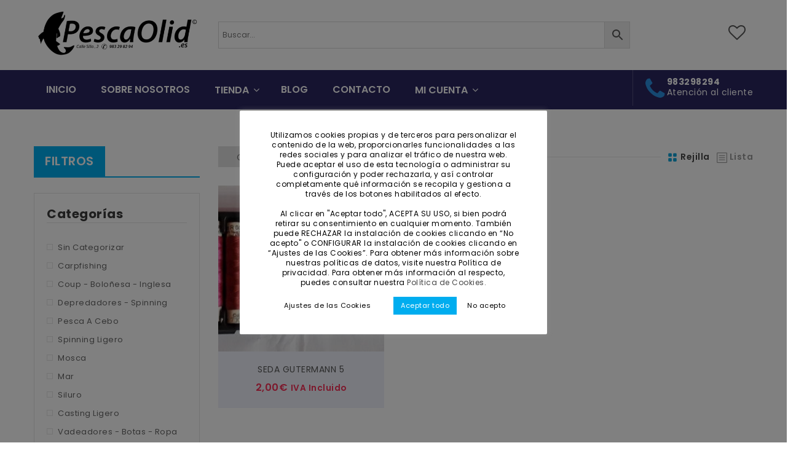

--- FILE ---
content_type: text/html; charset=UTF-8
request_url: https://pescaolid.es/colorhilo/0a-865/
body_size: 22755
content:
<!DOCTYPE html>
<html lang="es">
<head>
<meta charset="UTF-8" />
<meta name="viewport" content="width=device-width, initial-scale=1">
				<script>document.documentElement.className = document.documentElement.className + ' yes-js js_active js'</script>
				<!--[if lt IE 9]>
 	<script src="https://pescaolid.es/pescaolid-theme/js/ie8.js" type="text/javascript"></script>
 	<![endif]--><script type="text/javascript">
 	var ajaxurl = "https://pescaolid.es/pesca-admin-php/admin-ajax.php";
	</script><meta name='robots' content='index, follow, max-image-preview:large, max-snippet:-1, max-video-preview:-1' />
	<style>img:is([sizes="auto" i], [sizes^="auto," i]) { contain-intrinsic-size: 3000px 1500px }</style>
	<script>window._wca = window._wca || [];</script>
	
	<title>865 archivos - Pescaolid</title>
	
	<meta property="og:locale" content="es_ES" />
	<meta property="og:type" content="article" />
	<meta property="og:title" content="865 archivos - Pescaolid" />
	<meta property="og:url" content="https://pescaolid.es/colorhilo/0a-865/" />
	<meta property="og:site_name" content="Pescaolid" />
	<meta name="twitter:card" content="summary_large_image" />
	<script type="application/ld+json" class="yoast-schema-graph">{"@context":"https://schema.org","@graph":[{"@type":"CollectionPage","@id":"https://pescaolid.es/colorhilo/0a-865/","url":"https://pescaolid.es/colorhilo/0a-865/","name":"865 archivos - Pescaolid","isPartOf":{"@id":"https://pescaolid.es/#website"},"primaryImageOfPage":{"@id":"https://pescaolid.es/colorhilo/0a-865/#primaryimage"},"image":{"@id":"https://pescaolid.es/colorhilo/0a-865/#primaryimage"},"thumbnailUrl":"https://pescaolid.es/wp-content/uploads/2019/03/p_2_1_5_1_2151-SEDA-GUTERMANN-5.jpg","breadcrumb":{"@id":"https://pescaolid.es/colorhilo/0a-865/#breadcrumb"},"inLanguage":"es"},{"@type":"ImageObject","inLanguage":"es","@id":"https://pescaolid.es/colorhilo/0a-865/#primaryimage","url":"https://pescaolid.es/wp-content/uploads/2019/03/p_2_1_5_1_2151-SEDA-GUTERMANN-5.jpg","contentUrl":"https://pescaolid.es/wp-content/uploads/2019/03/p_2_1_5_1_2151-SEDA-GUTERMANN-5.jpg","width":1652,"height":440,"caption":"SEDA GUTERMANN 5"},{"@type":"BreadcrumbList","@id":"https://pescaolid.es/colorhilo/0a-865/#breadcrumb","itemListElement":[{"@type":"ListItem","position":1,"name":"Portada","item":"https://pescaolid.es/"},{"@type":"ListItem","position":2,"name":"865"}]},{"@type":"WebSite","@id":"https://pescaolid.es/#website","url":"https://pescaolid.es/","name":"Pescaolid","description":"","publisher":{"@id":"https://pescaolid.es/#organization"},"potentialAction":[{"@type":"SearchAction","target":{"@type":"EntryPoint","urlTemplate":"https://pescaolid.es/?s={search_term_string}"},"query-input":{"@type":"PropertyValueSpecification","valueRequired":true,"valueName":"search_term_string"}}],"inLanguage":"es"},{"@type":"Organization","@id":"https://pescaolid.es/#organization","name":"Pescaolid","url":"https://pescaolid.es/","logo":{"@type":"ImageObject","inLanguage":"es","@id":"https://pescaolid.es/#/schema/logo/image/","url":"https://pescaolid.es/wp-content/uploads/2019/10/logo-negro-e1580930616910.png","contentUrl":"https://pescaolid.es/wp-content/uploads/2019/10/logo-negro-e1580930616910.png","width":500,"height":151,"caption":"Pescaolid"},"image":{"@id":"https://pescaolid.es/#/schema/logo/image/"}}]}</script>
	
<link rel="alternate" type="application/rss+xml" title="Pescaolid &raquo; Feed" href="https://pescaolid.es/feed/" />
<link rel="alternate" type="application/rss+xml" title="Pescaolid &raquo; Feed de los comentarios" href="https://pescaolid.es/comments/feed/" />
<link rel="alternate" type="application/rss+xml" title="Pescaolid &raquo; 865 Color Hilo Feed" href="https://pescaolid.es/colorhilo/0a-865/feed/" />
<script type="text/javascript">
/* <![CDATA[ */
window._wpemojiSettings = {"baseUrl":"https:\/\/s.w.org\/images\/core\/emoji\/16.0.1\/72x72\/","ext":".png","svgUrl":"https:\/\/s.w.org\/images\/core\/emoji\/16.0.1\/svg\/","svgExt":".svg","source":{"concatemoji":"https:\/\/pescaolid.es\/wp-includes\/js\/wp-emoji-release.min.js"}};
/*! This file is auto-generated */
!function(s,n){var o,i,e;function c(e){try{var t={supportTests:e,timestamp:(new Date).valueOf()};sessionStorage.setItem(o,JSON.stringify(t))}catch(e){}}function p(e,t,n){e.clearRect(0,0,e.canvas.width,e.canvas.height),e.fillText(t,0,0);var t=new Uint32Array(e.getImageData(0,0,e.canvas.width,e.canvas.height).data),a=(e.clearRect(0,0,e.canvas.width,e.canvas.height),e.fillText(n,0,0),new Uint32Array(e.getImageData(0,0,e.canvas.width,e.canvas.height).data));return t.every(function(e,t){return e===a[t]})}function u(e,t){e.clearRect(0,0,e.canvas.width,e.canvas.height),e.fillText(t,0,0);for(var n=e.getImageData(16,16,1,1),a=0;a<n.data.length;a++)if(0!==n.data[a])return!1;return!0}function f(e,t,n,a){switch(t){case"flag":return n(e,"\ud83c\udff3\ufe0f\u200d\u26a7\ufe0f","\ud83c\udff3\ufe0f\u200b\u26a7\ufe0f")?!1:!n(e,"\ud83c\udde8\ud83c\uddf6","\ud83c\udde8\u200b\ud83c\uddf6")&&!n(e,"\ud83c\udff4\udb40\udc67\udb40\udc62\udb40\udc65\udb40\udc6e\udb40\udc67\udb40\udc7f","\ud83c\udff4\u200b\udb40\udc67\u200b\udb40\udc62\u200b\udb40\udc65\u200b\udb40\udc6e\u200b\udb40\udc67\u200b\udb40\udc7f");case"emoji":return!a(e,"\ud83e\udedf")}return!1}function g(e,t,n,a){var r="undefined"!=typeof WorkerGlobalScope&&self instanceof WorkerGlobalScope?new OffscreenCanvas(300,150):s.createElement("canvas"),o=r.getContext("2d",{willReadFrequently:!0}),i=(o.textBaseline="top",o.font="600 32px Arial",{});return e.forEach(function(e){i[e]=t(o,e,n,a)}),i}function t(e){var t=s.createElement("script");t.src=e,t.defer=!0,s.head.appendChild(t)}"undefined"!=typeof Promise&&(o="wpEmojiSettingsSupports",i=["flag","emoji"],n.supports={everything:!0,everythingExceptFlag:!0},e=new Promise(function(e){s.addEventListener("DOMContentLoaded",e,{once:!0})}),new Promise(function(t){var n=function(){try{var e=JSON.parse(sessionStorage.getItem(o));if("object"==typeof e&&"number"==typeof e.timestamp&&(new Date).valueOf()<e.timestamp+604800&&"object"==typeof e.supportTests)return e.supportTests}catch(e){}return null}();if(!n){if("undefined"!=typeof Worker&&"undefined"!=typeof OffscreenCanvas&&"undefined"!=typeof URL&&URL.createObjectURL&&"undefined"!=typeof Blob)try{var e="postMessage("+g.toString()+"("+[JSON.stringify(i),f.toString(),p.toString(),u.toString()].join(",")+"));",a=new Blob([e],{type:"text/javascript"}),r=new Worker(URL.createObjectURL(a),{name:"wpTestEmojiSupports"});return void(r.onmessage=function(e){c(n=e.data),r.terminate(),t(n)})}catch(e){}c(n=g(i,f,p,u))}t(n)}).then(function(e){for(var t in e)n.supports[t]=e[t],n.supports.everything=n.supports.everything&&n.supports[t],"flag"!==t&&(n.supports.everythingExceptFlag=n.supports.everythingExceptFlag&&n.supports[t]);n.supports.everythingExceptFlag=n.supports.everythingExceptFlag&&!n.supports.flag,n.DOMReady=!1,n.readyCallback=function(){n.DOMReady=!0}}).then(function(){return e}).then(function(){var e;n.supports.everything||(n.readyCallback(),(e=n.source||{}).concatemoji?t(e.concatemoji):e.wpemoji&&e.twemoji&&(t(e.twemoji),t(e.wpemoji)))}))}((window,document),window._wpemojiSettings);
/* ]]> */
</script>
<link rel='stylesheet' href='https://pescaolid.es/wp-content/plugins/litespeed-cache/assets/css/litespeed-dummy.css' type='text/css' media='all' />
<link rel='stylesheet' href='https://pescaolid.es/wp-content/plugins/instagram-feed/css/sbi-styles.min.css' type='text/css' media='all' />
<style id='wp-emoji-styles-inline-css' type='text/css'>
	img.wp-smiley, img.emoji {
		display: inline !important;
		border: none !important;
		box-shadow: none !important;
		height: 1em !important;
		width: 1em !important;
		margin: 0 0.07em !important;
		vertical-align: -0.1em !important;
		background: none !important;
		padding: 0 !important;
	}
</style>
<link rel='stylesheet' href='https://pescaolid.es/wp-includes/css/dist/block-library/style.min.css' type='text/css' media='all' />
<style id='classic-theme-styles-inline-css' type='text/css'>
/*! This file is auto-generated */
.wp-block-button__link{color:#fff;background-color:#32373c;border-radius:9999px;box-shadow:none;text-decoration:none;padding:calc(.667em + 2px) calc(1.333em + 2px);font-size:1.125em}.wp-block-file__button{background:#32373c;color:#fff;text-decoration:none}
</style>
<link rel='stylesheet' href='https://pescaolid.es/wp-includes/js/mediaelement/mediaelementplayer-legacy.min.css' type='text/css' media='all' />
<link rel='stylesheet' href='https://pescaolid.es/wp-includes/js/mediaelement/wp-mediaelement.min.css' type='text/css' media='all' />
<style id='jetpack-sharing-buttons-style-inline-css' type='text/css'>
.jetpack-sharing-buttons__services-list{display:flex;flex-direction:row;flex-wrap:wrap;gap:0;list-style-type:none;margin:5px;padding:0}.jetpack-sharing-buttons__services-list.has-small-icon-size{font-size:12px}.jetpack-sharing-buttons__services-list.has-normal-icon-size{font-size:16px}.jetpack-sharing-buttons__services-list.has-large-icon-size{font-size:24px}.jetpack-sharing-buttons__services-list.has-huge-icon-size{font-size:36px}@media print{.jetpack-sharing-buttons__services-list{display:none!important}}.editor-styles-wrapper .wp-block-jetpack-sharing-buttons{gap:0;padding-inline-start:0}ul.jetpack-sharing-buttons__services-list.has-background{padding:1.25em 2.375em}
</style>
<link rel='stylesheet' href='https://pescaolid.es/wp-content/plugins/yith-woocommerce-wishlist/assets/css/jquery.selectBox.css' type='text/css' media='all' />
<link rel='stylesheet' href='https://pescaolid.es/wp-content/plugins/yith-woocommerce-wishlist/assets/css/font-awesome.css' type='text/css' media='all' />
<link rel='stylesheet' href='//pescaolid.es/wp-content/plugins/woocommerce/assets/css/prettyPhoto.css' type='text/css' media='all' />
<link rel='stylesheet' href='https://pescaolid.es/wp-content/plugins/yith-woocommerce-wishlist/assets/css/style.css' type='text/css' media='all' />
<link rel='stylesheet' href='https://pescaolid.es/wp-content/plugins/hashbar-wp-notification-bar/assets/css/block-style-index.css' type='text/css' media='all' />
<link rel='stylesheet' href='https://pescaolid.es/wp-content/plugins/hashbar-wp-notification-bar/assets/css/frontend.css' type='text/css' media='all' />
<style id='global-styles-inline-css' type='text/css'>
:root{--wp--preset--aspect-ratio--square: 1;--wp--preset--aspect-ratio--4-3: 4/3;--wp--preset--aspect-ratio--3-4: 3/4;--wp--preset--aspect-ratio--3-2: 3/2;--wp--preset--aspect-ratio--2-3: 2/3;--wp--preset--aspect-ratio--16-9: 16/9;--wp--preset--aspect-ratio--9-16: 9/16;--wp--preset--color--black: #000000;--wp--preset--color--cyan-bluish-gray: #abb8c3;--wp--preset--color--white: #ffffff;--wp--preset--color--pale-pink: #f78da7;--wp--preset--color--vivid-red: #cf2e2e;--wp--preset--color--luminous-vivid-orange: #ff6900;--wp--preset--color--luminous-vivid-amber: #fcb900;--wp--preset--color--light-green-cyan: #7bdcb5;--wp--preset--color--vivid-green-cyan: #00d084;--wp--preset--color--pale-cyan-blue: #8ed1fc;--wp--preset--color--vivid-cyan-blue: #0693e3;--wp--preset--color--vivid-purple: #9b51e0;--wp--preset--gradient--vivid-cyan-blue-to-vivid-purple: linear-gradient(135deg,rgba(6,147,227,1) 0%,rgb(155,81,224) 100%);--wp--preset--gradient--light-green-cyan-to-vivid-green-cyan: linear-gradient(135deg,rgb(122,220,180) 0%,rgb(0,208,130) 100%);--wp--preset--gradient--luminous-vivid-amber-to-luminous-vivid-orange: linear-gradient(135deg,rgba(252,185,0,1) 0%,rgba(255,105,0,1) 100%);--wp--preset--gradient--luminous-vivid-orange-to-vivid-red: linear-gradient(135deg,rgba(255,105,0,1) 0%,rgb(207,46,46) 100%);--wp--preset--gradient--very-light-gray-to-cyan-bluish-gray: linear-gradient(135deg,rgb(238,238,238) 0%,rgb(169,184,195) 100%);--wp--preset--gradient--cool-to-warm-spectrum: linear-gradient(135deg,rgb(74,234,220) 0%,rgb(151,120,209) 20%,rgb(207,42,186) 40%,rgb(238,44,130) 60%,rgb(251,105,98) 80%,rgb(254,248,76) 100%);--wp--preset--gradient--blush-light-purple: linear-gradient(135deg,rgb(255,206,236) 0%,rgb(152,150,240) 100%);--wp--preset--gradient--blush-bordeaux: linear-gradient(135deg,rgb(254,205,165) 0%,rgb(254,45,45) 50%,rgb(107,0,62) 100%);--wp--preset--gradient--luminous-dusk: linear-gradient(135deg,rgb(255,203,112) 0%,rgb(199,81,192) 50%,rgb(65,88,208) 100%);--wp--preset--gradient--pale-ocean: linear-gradient(135deg,rgb(255,245,203) 0%,rgb(182,227,212) 50%,rgb(51,167,181) 100%);--wp--preset--gradient--electric-grass: linear-gradient(135deg,rgb(202,248,128) 0%,rgb(113,206,126) 100%);--wp--preset--gradient--midnight: linear-gradient(135deg,rgb(2,3,129) 0%,rgb(40,116,252) 100%);--wp--preset--font-size--small: 13px;--wp--preset--font-size--medium: 20px;--wp--preset--font-size--large: 36px;--wp--preset--font-size--x-large: 42px;--wp--preset--spacing--20: 0.44rem;--wp--preset--spacing--30: 0.67rem;--wp--preset--spacing--40: 1rem;--wp--preset--spacing--50: 1.5rem;--wp--preset--spacing--60: 2.25rem;--wp--preset--spacing--70: 3.38rem;--wp--preset--spacing--80: 5.06rem;--wp--preset--shadow--natural: 6px 6px 9px rgba(0, 0, 0, 0.2);--wp--preset--shadow--deep: 12px 12px 50px rgba(0, 0, 0, 0.4);--wp--preset--shadow--sharp: 6px 6px 0px rgba(0, 0, 0, 0.2);--wp--preset--shadow--outlined: 6px 6px 0px -3px rgba(255, 255, 255, 1), 6px 6px rgba(0, 0, 0, 1);--wp--preset--shadow--crisp: 6px 6px 0px rgba(0, 0, 0, 1);}:where(.is-layout-flex){gap: 0.5em;}:where(.is-layout-grid){gap: 0.5em;}body .is-layout-flex{display: flex;}.is-layout-flex{flex-wrap: wrap;align-items: center;}.is-layout-flex > :is(*, div){margin: 0;}body .is-layout-grid{display: grid;}.is-layout-grid > :is(*, div){margin: 0;}:where(.wp-block-columns.is-layout-flex){gap: 2em;}:where(.wp-block-columns.is-layout-grid){gap: 2em;}:where(.wp-block-post-template.is-layout-flex){gap: 1.25em;}:where(.wp-block-post-template.is-layout-grid){gap: 1.25em;}.has-black-color{color: var(--wp--preset--color--black) !important;}.has-cyan-bluish-gray-color{color: var(--wp--preset--color--cyan-bluish-gray) !important;}.has-white-color{color: var(--wp--preset--color--white) !important;}.has-pale-pink-color{color: var(--wp--preset--color--pale-pink) !important;}.has-vivid-red-color{color: var(--wp--preset--color--vivid-red) !important;}.has-luminous-vivid-orange-color{color: var(--wp--preset--color--luminous-vivid-orange) !important;}.has-luminous-vivid-amber-color{color: var(--wp--preset--color--luminous-vivid-amber) !important;}.has-light-green-cyan-color{color: var(--wp--preset--color--light-green-cyan) !important;}.has-vivid-green-cyan-color{color: var(--wp--preset--color--vivid-green-cyan) !important;}.has-pale-cyan-blue-color{color: var(--wp--preset--color--pale-cyan-blue) !important;}.has-vivid-cyan-blue-color{color: var(--wp--preset--color--vivid-cyan-blue) !important;}.has-vivid-purple-color{color: var(--wp--preset--color--vivid-purple) !important;}.has-black-background-color{background-color: var(--wp--preset--color--black) !important;}.has-cyan-bluish-gray-background-color{background-color: var(--wp--preset--color--cyan-bluish-gray) !important;}.has-white-background-color{background-color: var(--wp--preset--color--white) !important;}.has-pale-pink-background-color{background-color: var(--wp--preset--color--pale-pink) !important;}.has-vivid-red-background-color{background-color: var(--wp--preset--color--vivid-red) !important;}.has-luminous-vivid-orange-background-color{background-color: var(--wp--preset--color--luminous-vivid-orange) !important;}.has-luminous-vivid-amber-background-color{background-color: var(--wp--preset--color--luminous-vivid-amber) !important;}.has-light-green-cyan-background-color{background-color: var(--wp--preset--color--light-green-cyan) !important;}.has-vivid-green-cyan-background-color{background-color: var(--wp--preset--color--vivid-green-cyan) !important;}.has-pale-cyan-blue-background-color{background-color: var(--wp--preset--color--pale-cyan-blue) !important;}.has-vivid-cyan-blue-background-color{background-color: var(--wp--preset--color--vivid-cyan-blue) !important;}.has-vivid-purple-background-color{background-color: var(--wp--preset--color--vivid-purple) !important;}.has-black-border-color{border-color: var(--wp--preset--color--black) !important;}.has-cyan-bluish-gray-border-color{border-color: var(--wp--preset--color--cyan-bluish-gray) !important;}.has-white-border-color{border-color: var(--wp--preset--color--white) !important;}.has-pale-pink-border-color{border-color: var(--wp--preset--color--pale-pink) !important;}.has-vivid-red-border-color{border-color: var(--wp--preset--color--vivid-red) !important;}.has-luminous-vivid-orange-border-color{border-color: var(--wp--preset--color--luminous-vivid-orange) !important;}.has-luminous-vivid-amber-border-color{border-color: var(--wp--preset--color--luminous-vivid-amber) !important;}.has-light-green-cyan-border-color{border-color: var(--wp--preset--color--light-green-cyan) !important;}.has-vivid-green-cyan-border-color{border-color: var(--wp--preset--color--vivid-green-cyan) !important;}.has-pale-cyan-blue-border-color{border-color: var(--wp--preset--color--pale-cyan-blue) !important;}.has-vivid-cyan-blue-border-color{border-color: var(--wp--preset--color--vivid-cyan-blue) !important;}.has-vivid-purple-border-color{border-color: var(--wp--preset--color--vivid-purple) !important;}.has-vivid-cyan-blue-to-vivid-purple-gradient-background{background: var(--wp--preset--gradient--vivid-cyan-blue-to-vivid-purple) !important;}.has-light-green-cyan-to-vivid-green-cyan-gradient-background{background: var(--wp--preset--gradient--light-green-cyan-to-vivid-green-cyan) !important;}.has-luminous-vivid-amber-to-luminous-vivid-orange-gradient-background{background: var(--wp--preset--gradient--luminous-vivid-amber-to-luminous-vivid-orange) !important;}.has-luminous-vivid-orange-to-vivid-red-gradient-background{background: var(--wp--preset--gradient--luminous-vivid-orange-to-vivid-red) !important;}.has-very-light-gray-to-cyan-bluish-gray-gradient-background{background: var(--wp--preset--gradient--very-light-gray-to-cyan-bluish-gray) !important;}.has-cool-to-warm-spectrum-gradient-background{background: var(--wp--preset--gradient--cool-to-warm-spectrum) !important;}.has-blush-light-purple-gradient-background{background: var(--wp--preset--gradient--blush-light-purple) !important;}.has-blush-bordeaux-gradient-background{background: var(--wp--preset--gradient--blush-bordeaux) !important;}.has-luminous-dusk-gradient-background{background: var(--wp--preset--gradient--luminous-dusk) !important;}.has-pale-ocean-gradient-background{background: var(--wp--preset--gradient--pale-ocean) !important;}.has-electric-grass-gradient-background{background: var(--wp--preset--gradient--electric-grass) !important;}.has-midnight-gradient-background{background: var(--wp--preset--gradient--midnight) !important;}.has-small-font-size{font-size: var(--wp--preset--font-size--small) !important;}.has-medium-font-size{font-size: var(--wp--preset--font-size--medium) !important;}.has-large-font-size{font-size: var(--wp--preset--font-size--large) !important;}.has-x-large-font-size{font-size: var(--wp--preset--font-size--x-large) !important;}
:where(.wp-block-post-template.is-layout-flex){gap: 1.25em;}:where(.wp-block-post-template.is-layout-grid){gap: 1.25em;}
:where(.wp-block-columns.is-layout-flex){gap: 2em;}:where(.wp-block-columns.is-layout-grid){gap: 2em;}
:root :where(.wp-block-pullquote){font-size: 1.5em;line-height: 1.6;}
</style>
<link rel='stylesheet' href='https://pescaolid.es/wp-content/plugins/contact-form-7/includes/css/styles.css' type='text/css' media='all' />
<link rel='stylesheet' href='https://pescaolid.es/wp-content/plugins/cookie-law-info/legacy/public/css/cookie-law-info-public.css' type='text/css' media='all' />
<link rel='stylesheet' href='https://pescaolid.es/wp-content/plugins/cookie-law-info/legacy/public/css/cookie-law-info-gdpr.css' type='text/css' media='all' />
<link rel='stylesheet' href='https://pescaolid.es/wp-content/plugins/essential-grid/public/assets/css/settings.css' type='text/css' media='all' />
<link rel='stylesheet' href='https://fonts.googleapis.com/css?family=Open+Sans%3A300%2C400%2C600%2C700%2C800' type='text/css' media='all' />
<link rel='stylesheet' href='https://fonts.googleapis.com/css?family=Raleway%3A100%2C200%2C300%2C400%2C500%2C600%2C700%2C800%2C900' type='text/css' media='all' />
<link rel='stylesheet' href='https://fonts.googleapis.com/css?family=Droid+Serif%3A400%2C700' type='text/css' media='all' />
<link rel='stylesheet' href='https://pescaolid.es/wp-content/plugins/essential-grid/public/assets/font/fontello/css/fontello.css' type='text/css' media='all' />
<link rel='stylesheet' href='https://pescaolid.es/wp-content/plugins/revslider/public/assets/css/settings.css' type='text/css' media='all' />
<style id='rs-plugin-settings-inline-css' type='text/css'>
#rs-demo-id {}
</style>
<link rel='stylesheet' href='https://pescaolid.es/wp-content/plugins/woocommerce/assets/css/woocommerce-layout.css' type='text/css' media='all' />
<style id='woocommerce-layout-inline-css' type='text/css'>
	.infinite-scroll .woocommerce-pagination {
		display: none;
	}
</style>
<link rel='stylesheet' href='https://pescaolid.es/wp-content/plugins/woocommerce/assets/css/woocommerce-smallscreen.css' type='text/css' media='only screen and (max-width: 768px)' />
<link rel='stylesheet' href='https://pescaolid.es/wp-content/plugins/woocommerce/assets/css/woocommerce.css' type='text/css' media='all' />
<style id='woocommerce-inline-inline-css' type='text/css'>
.woocommerce form .form-row .required { visibility: visible; }
</style>
<link rel='stylesheet' href='https://pescaolid.es/wp-content/plugins/advanced-woo-search/assets/css/common.min.css' type='text/css' media='all' />
<link rel='stylesheet' href='https://pescaolid.es/wp-content/plugins/translatepress-multilingual/assets/css/trp-language-switcher.css' type='text/css' media='all' />
<link rel='stylesheet' href='https://pescaolid.es/wp-content/plugins/extendify/public/build/utility-minimum.css' type='text/css' media='all' />
<link rel='stylesheet' href='https://pescaolid.es/wp-content/plugins/yith-woocommerce-badges-management/assets/css/frontend.css' type='text/css' media='all' />
<style id='yith_wcbm_badge_style-inline-css' type='text/css'>
.yith-wcbm-badge.yith-wcbm-badge-text.yith-wcbm-badge-16129 {
				top: 0; right: 0; 
				
				-ms-transform: ; 
				-webkit-transform: ; 
				transform: ;
				padding: 0px 0px 0px 0px;
				background-color:#ff2323; border-radius: 0px 0px 0px 0px; width:75px; height:40px;
			}.yith-wcbm-badge.yith-wcbm-badge-text.yith-wcbm-badge-16576 {
				top: 0; right: 0; 
				
				-ms-transform: ; 
				-webkit-transform: ; 
				transform: ;
				padding: 0px 0px 0px 0px;
				background-color:#ff2323; border-radius: 0px 0px 0px 0px; width:130px; height:30px;
			}.yith-wcbm-badge.yith-wcbm-badge-text.yith-wcbm-badge-16709 {
				top: 0; right: 0; 
				
				-ms-transform: ; 
				-webkit-transform: ; 
				transform: ;
				padding: 0px 0px 0px 0px;
				background-color:#ff2323; border-radius: 0px 0px 0px 0px; width:130px; height:30px;
			}.yith-wcbm-badge.yith-wcbm-badge-text.yith-wcbm-badge-16577 {
				top: 0; right: 0; 
				
				-ms-transform: ; 
				-webkit-transform: ; 
				transform: ;
				padding: 0px 0px 0px 0px;
				background-color:#ff2323; border-radius: 0px 0px 0px 0px; width:130px; height:30px;
			}.yith-wcbm-badge.yith-wcbm-badge-text.yith-wcbm-badge-17987 {
				top: 0; right: 0; 
				
				-ms-transform: ; 
				-webkit-transform: ; 
				transform: ;
				padding: 0px 0px 0px 0px;
				background-color:#ff2323; border-radius: 0px 0px 0px 0px; width:130px; height:30px;
			}.yith-wcbm-badge.yith-wcbm-badge-text.yith-wcbm-badge-16706 {
				top: 0; right: 0; 
				
				-ms-transform: ; 
				-webkit-transform: ; 
				transform: ;
				padding: 0px 0px 0px 0px;
				background-color:#ff2323; border-radius: 0px 0px 0px 0px; width:130px; height:30px;
			}.yith-wcbm-badge.yith-wcbm-badge-text.yith-wcbm-badge-17018 {
				top: 0; right: 0; 
				
				-ms-transform: ; 
				-webkit-transform: ; 
				transform: ;
				padding: 0px 0px 0px 0px;
				background-color:#ff2323; border-radius: 0px 0px 0px 0px; width:130px; height:30px;
			}.yith-wcbm-badge.yith-wcbm-badge-text.yith-wcbm-badge-16578 {
				top: 0; right: 0; 
				
				-ms-transform: ; 
				-webkit-transform: ; 
				transform: ;
				padding: 0px 0px 0px 0px;
				background-color:#ff2323; border-radius: 0px 0px 0px 0px; width:130px; height:30px;
			}.yith-wcbm-badge.yith-wcbm-badge-text.yith-wcbm-badge-17981 {
				top: 0; right: 0; 
				
				-ms-transform: ; 
				-webkit-transform: ; 
				transform: ;
				padding: 0px 0px 0px 0px;
				background-color:#ff2323; border-radius: 0px 0px 0px 0px; width:130px; height:30px;
			}.yith-wcbm-badge.yith-wcbm-badge-text.yith-wcbm-badge-17454 {
				top: 0; right: 0; 
				
				-ms-transform: ; 
				-webkit-transform: ; 
				transform: ;
				padding: 0px 0px 0px 0px;
				background-color:#ff2323; border-radius: 0px 0px 0px 0px; width:130px; height:30px;
			}.yith-wcbm-badge.yith-wcbm-badge-text.yith-wcbm-badge-16579 {
				top: 0; right: 0; 
				
				-ms-transform: ; 
				-webkit-transform: ; 
				transform: ;
				padding: 0px 0px 0px 0px;
				background-color:#ff2323; border-radius: 0px 0px 0px 0px; width:130px; height:30px;
			}.yith-wcbm-badge.yith-wcbm-badge-text.yith-wcbm-badge-17024 {
				top: 0; right: 0; 
				
				-ms-transform: ; 
				-webkit-transform: ; 
				transform: ;
				padding: 0px 0px 0px 0px;
				background-color:#ff2323; border-radius: 0px 0px 0px 0px; width:130px; height:30px;
			}.yith-wcbm-badge.yith-wcbm-badge-text.yith-wcbm-badge-17263 {
				top: 0; right: 0; 
				
				-ms-transform: ; 
				-webkit-transform: ; 
				transform: ;
				padding: 0px 0px 0px 0px;
				background-color:#ff2323; border-radius: 0px 0px 0px 0px; width:130px; height:30px;
			}.yith-wcbm-badge.yith-wcbm-badge-text.yith-wcbm-badge-17979 {
				top: 0; right: 0; 
				
				-ms-transform: ; 
				-webkit-transform: ; 
				transform: ;
				padding: 0px 0px 0px 0px;
				background-color:#ff2323; border-radius: 0px 0px 0px 0px; width:130px; height:30px;
			}.yith-wcbm-badge.yith-wcbm-badge-text.yith-wcbm-badge-16580 {
				top: 0; right: 0; 
				
				-ms-transform: ; 
				-webkit-transform: ; 
				transform: ;
				padding: 0px 0px 0px 0px;
				background-color:#ff2323; border-radius: 0px 0px 0px 0px; width:130px; height:30px;
			}.yith-wcbm-badge.yith-wcbm-badge-text.yith-wcbm-badge-17022 {
				top: 0; right: 0; 
				
				-ms-transform: ; 
				-webkit-transform: ; 
				transform: ;
				padding: 0px 0px 0px 0px;
				background-color:#ff2323; border-radius: 0px 0px 0px 0px; width:130px; height:30px;
			}.yith-wcbm-badge.yith-wcbm-badge-text.yith-wcbm-badge-17016 {
				top: 0; right: 0; 
				
				-ms-transform: ; 
				-webkit-transform: ; 
				transform: ;
				padding: 0px 0px 0px 0px;
				background-color:#ff2323; border-radius: 0px 0px 0px 0px; width:130px; height:30px;
			}.yith-wcbm-badge.yith-wcbm-badge-text.yith-wcbm-badge-17649 {
				top: 0; right: 0; 
				
				-ms-transform: ; 
				-webkit-transform: ; 
				transform: ;
				padding: 0px 0px 0px 0px;
				background-color:#ff2323; border-radius: 0px 0px 0px 0px; width:130px; height:30px;
			}.yith-wcbm-badge.yith-wcbm-badge-text.yith-wcbm-badge-17017 {
				top: 0; right: 0; 
				
				-ms-transform: ; 
				-webkit-transform: ; 
				transform: ;
				padding: 0px 0px 0px 0px;
				background-color:#ff2323; border-radius: 0px 0px 0px 0px; width:130px; height:30px;
			}
</style>
<link rel='stylesheet' href='https://pescaolid.es/wp-content/plugins/yith-woocommerce-badges-management/assets/fonts/open-sans/style.css' type='text/css' media='all' />
<link rel='stylesheet' href='https://pescaolid.es/wp-content/plugins/yith-woocommerce-compare/assets/css/colorbox.css' type='text/css' media='all' />
<link rel='stylesheet' href='https://pescaolid.es/wp-content/plugins/woocommerce/assets/css/brands.css' type='text/css' media='all' />
<link rel='stylesheet' href='https://pescaolid.es/pescaolid-theme/js/slick/slick.css' type='text/css' media='all' />
<link rel='stylesheet' href='https://pescaolid.es/pescaolid-theme/js/chosen/chosen.min.css' type='text/css' media='all' />
<link rel='stylesheet' href='https://pescaolid.es/pescaolid-theme/js/fancybox/jquery.fancybox.css' type='text/css' media='all' />
<link rel='stylesheet' href='https://pescaolid.es/pescaolid-theme/js/fancybox/helpers/jquery.fancybox-buttons.css' type='text/css' media='all' />
<link rel='stylesheet' href='https://pescaolid.es/pescaolid-theme/js/fancybox/helpers/jquery.fancybox-thumbs.css' type='text/css' media='all' />
<link rel='stylesheet' href='https://fonts.googleapis.com/css?family=Open+Sans%3A700italic%2C400%2C800%2C600&#038;subset=latin%2Clatin-ext' type='text/css' media='all' />
<link rel='stylesheet' href='https://pescaolid.es/pescaolid-theme/pescaolid-theme-styles' type='text/css' media='all' />
<link rel='stylesheet' href='https://pescaolid.es/pescaolid-theme/css/megamenu_style.css' type='text/css' media='all' />
<link rel='stylesheet' href='https://pescaolid.es/pescaolid-theme/css/font-awesome.min.css' type='text/css' media='all' />
<link rel='stylesheet' href='https://pescaolid.es/pescaolid-theme/css/animate.css' type='text/css' media='all' />
<link rel='stylesheet' href='https://pescaolid.es/pescaolid-theme/css/linearicons.css' type='text/css' media='all' />
<link rel='stylesheet' href='https://pescaolid.es/pescaolid-theme/css/elegant-icons.css' type='text/css' media='all' />
<link rel='stylesheet' href='https://pescaolid.es/pescaolid-theme/css/owl.carousel.css' type='text/css' media='all' />
<link rel='stylesheet' href='https://pescaolid.es/pescaolid-theme/css/bootstrap.min.css' type='text/css' media='all' />
<link rel='stylesheet' href='https://pescaolid.es/pescaolid-theme/css/reset1.css' type='text/css' media='all' />
<link rel='stylesheet' href='https://pescaolid.es/pescaolid-theme/css/global1.css' type='text/css' media='all' />
<link rel='stylesheet' href='https://pescaolid.es/pescaolid-theme/css/pages1.css' type='text/css' media='all' />
<link rel='stylesheet' href='https://pescaolid.es/pescaolid-theme/css/woocommerce1.css' type='text/css' media='all' />
<link rel='stylesheet' href='https://pescaolid.es/pescaolid-theme/css/portfolio1.css' type='text/css' media='all' />
<link rel='stylesheet' href='https://pescaolid.es/pescaolid-theme/css/layouts1.css' type='text/css' media='all' />
<link rel='stylesheet' href='https://pescaolid.es/pescaolid-theme/css/responsive1.css' type='text/css' media='all' />
<link rel='stylesheet' href='https://pescaolid.es/pescaolid-theme/css/opt_css.css' type='text/css' media='all' />
<style id='nikado-css-custom-inline-css' type='text/css'>
.vc_custom_1489497790944{background-color: #292560 !important;}
.vc_custom_1570016424850{background-color: #292560 !important;}.vc_custom_1570018916029{margin-bottom: 0px !important;}.vc_custom_1570016825457{background-color: #eef1fa !important;}.vc_custom_1470368790401{margin-bottom: 0px !important;}.vc_custom_1477454158924{margin-bottom: 0px !important;}.vc_custom_1470368790401{margin-bottom: 0px !important;}.vc_custom_1477454158924{margin-bottom: 0px !important;}
.wrapper.box-layout, .wrapper.box-layout .container, .wrapper.box-layout .row-container {max-width: 1230px;}
</style>
<link rel='stylesheet' href='https://pescaolid.es/wp-content/plugins/mega_main_menu/framework/src/css/icomoon.css' type='text/css' media='all' />
<link rel='stylesheet' href='https://pescaolid.es/wp-content/plugins/mega_main_menu/src/css/cache.skin.css' type='text/css' media='all' />
<link rel="preload" as="style" href="https://fonts.googleapis.com/css?family=Poppins:100,200,300,400,500,600,700,800,900,100italic,200italic,300italic,400italic,500italic,600italic,700italic,800italic,900italic&#038;display=swap" /><link rel="stylesheet" href="https://fonts.googleapis.com/css?family=Poppins:100,200,300,400,500,600,700,800,900,100italic,200italic,300italic,400italic,500italic,600italic,700italic,800italic,900italic&#038;display=swap" media="print" onload="this.media='all'"><noscript><link rel="stylesheet" href="https://fonts.googleapis.com/css?family=Poppins:100,200,300,400,500,600,700,800,900,100italic,200italic,300italic,400italic,500italic,600italic,700italic,800italic,900italic&#038;display=swap" /></noscript><script type="text/javascript" src="https://pescaolid.es/wp-content/plugins/enable-jquery-migrate-helper/js/jquery/jquery-1.12.4-wp.js" id="jquery-core-js"></script>
<script type="text/javascript" src="https://pescaolid.es/wp-content/plugins/enable-jquery-migrate-helper/js/jquery-migrate/jquery-migrate-1.4.1-wp.js" id="jquery-migrate-js"></script>
<script type="text/javascript" id="cookie-law-info-js-extra">
/* <![CDATA[ */
var Cli_Data = {"nn_cookie_ids":[],"cookielist":[],"non_necessary_cookies":[],"ccpaEnabled":"","ccpaRegionBased":"","ccpaBarEnabled":"","strictlyEnabled":["necessary","obligatoire"],"ccpaType":"gdpr","js_blocking":"","custom_integration":"","triggerDomRefresh":"","secure_cookies":""};
var cli_cookiebar_settings = {"animate_speed_hide":"500","animate_speed_show":"500","background":"#FFF","border":"#b1a6a6c2","border_on":"","button_1_button_colour":"#000","button_1_button_hover":"#000000","button_1_link_colour":"#fff","button_1_as_button":"1","button_1_new_win":"","button_2_button_colour":"#020202","button_2_button_hover":"#020202","button_2_link_colour":"#ffffff","button_2_as_button":"1","button_2_hidebar":"","button_3_button_colour":"#ffffff","button_3_button_hover":"#cccccc","button_3_link_colour":"#000000","button_3_as_button":"1","button_3_new_win":"","button_4_button_colour":"#ffffff","button_4_button_hover":"#cccccc","button_4_link_colour":"#000000","button_4_as_button":"1","button_7_button_colour":"#00adef","button_7_button_hover":"#008abf","button_7_link_colour":"#fff","button_7_as_button":"1","button_7_new_win":"","font_family":"inherit","header_fix":"","notify_animate_hide":"1","notify_animate_show":"1","notify_div_id":"#cookie-law-info-bar","notify_position_horizontal":"right","notify_position_vertical":"bottom","scroll_close":"","scroll_close_reload":"","accept_close_reload":"","reject_close_reload":"","showagain_tab":"1","showagain_background":"#fff","showagain_border":"#000","showagain_div_id":"#cookie-law-info-again","showagain_x_position":"20px","text":"#000","show_once_yn":"","show_once":"10000","logging_on":"","as_popup":"","popup_overlay":"1","bar_heading_text":"","cookie_bar_as":"popup","popup_showagain_position":"bottom-left","widget_position":"left"};
var log_object = {"ajax_url":"https:\/\/pescaolid.es\/pesca-admin-php\/admin-ajax.php"};
/* ]]> */
</script>
<script type="text/javascript" src="https://pescaolid.es/wp-content/plugins/cookie-law-info/legacy/public/js/cookie-law-info-public.js" id="cookie-law-info-js"></script>
<script type="text/javascript" id="hashbar-frontend-js-extra">
/* <![CDATA[ */
var hashbar_localize = {"dont_show_bar_after_close":"","notification_display_time":"400","bar_keep_closed":"","cookies_expire_time":"","cookies_expire_type":""};
/* ]]> */
</script>
<script type="text/javascript" src="https://pescaolid.es/wp-content/plugins/hashbar-wp-notification-bar/assets/js/frontend.js" id="hashbar-frontend-js"></script>
<script type="text/javascript" src="https://pescaolid.es/wp-content/plugins/essential-grid/public/assets/js/jquery.esgbox.min.js" id="themepunchboxext-js"></script>
<script type="text/javascript" src="https://pescaolid.es/wp-content/plugins/essential-grid/public/assets/js/jquery.themepunch.tools.min.js" id="tp-tools-js"></script>
<script type="text/javascript" src="https://pescaolid.es/wp-content/plugins/revslider/public/assets/js/jquery.themepunch.revolution.min.js" id="revmin-js"></script>
<script type="text/javascript" src="https://pescaolid.es/wp-content/plugins/woocommerce/assets/js/jquery-blockui/jquery.blockUI.min.js" id="wc-jquery-blockui-js" data-wp-strategy="defer"></script>
<script type="text/javascript" id="wc-add-to-cart-js-extra">
/* <![CDATA[ */
var wc_add_to_cart_params = {"ajax_url":"\/pesca-admin-php\/admin-ajax.php","wc_ajax_url":"\/?wc-ajax=%%endpoint%%","i18n_view_cart":"Ver carrito","cart_url":"https:\/\/pescaolid.es\/carrito\/","is_cart":"","cart_redirect_after_add":"no"};
/* ]]> */
</script>
<script type="text/javascript" src="https://pescaolid.es/wp-content/plugins/woocommerce/assets/js/frontend/add-to-cart.min.js" id="wc-add-to-cart-js" data-wp-strategy="defer"></script>
<script type="text/javascript" src="https://pescaolid.es/wp-content/plugins/woocommerce/assets/js/js-cookie/js.cookie.min.js" id="wc-js-cookie-js" defer="defer" data-wp-strategy="defer"></script>
<script type="text/javascript" id="woocommerce-js-extra">
/* <![CDATA[ */
var woocommerce_params = {"ajax_url":"\/pesca-admin-php\/admin-ajax.php","wc_ajax_url":"\/?wc-ajax=%%endpoint%%","i18n_password_show":"Mostrar contrase\u00f1a","i18n_password_hide":"Ocultar contrase\u00f1a"};
/* ]]> */
</script>
<script type="text/javascript" src="https://pescaolid.es/wp-content/plugins/woocommerce/assets/js/frontend/woocommerce.min.js" id="woocommerce-js" defer="defer" data-wp-strategy="defer"></script>
<script type="text/javascript" src="https://pescaolid.es/wp-content/plugins/translatepress-multilingual/assets/js/trp-frontend-compatibility.js" id="trp-frontend-compatibility-js"></script>
<script type="text/javascript" src="https://pescaolid.es/wp-content/plugins/js_composer/assets/js/vendors/woocommerce-add-to-cart.js" id="vc_woocommerce-add-to-cart-js-js"></script>
<script type="text/javascript" src="https://stats.wp.com/s-202602.js" id="woocommerce-analytics-js" defer="defer" data-wp-strategy="defer"></script>
<script type="text/javascript" src="//platform-api.sharethis.com/js/sharethis.js#source=googleanalytics-wordpress#product=ga&amp;property=5e8606ac5dfff80012eb4905" id="googleanalytics-platform-sharethis-js"></script>
		<script type="text/javascript">
			var ajaxRevslider;
			
			jQuery(document).ready(function() {
				// CUSTOM AJAX CONTENT LOADING FUNCTION
				ajaxRevslider = function(obj) {
				
					// obj.type : Post Type
					// obj.id : ID of Content to Load
					// obj.aspectratio : The Aspect Ratio of the Container / Media
					// obj.selector : The Container Selector where the Content of Ajax will be injected. It is done via the Essential Grid on Return of Content
					
					var content = "";

					data = {};
					
					data.action = 'revslider_ajax_call_front';
					data.client_action = 'get_slider_html';
					data.token = '06f011596a';
					data.type = obj.type;
					data.id = obj.id;
					data.aspectratio = obj.aspectratio;
					
					// SYNC AJAX REQUEST
					jQuery.ajax({
						type:"post",
						url:"https://pescaolid.es/pesca-admin-php/admin-ajax.php",
						dataType: 'json',
						data:data,
						async:false,
						success: function(ret, textStatus, XMLHttpRequest) {
							if(ret.success == true)
								content = ret.data;								
						},
						error: function(e) {
							console.log(e);
						}
					});
					
					 // FIRST RETURN THE CONTENT WHEN IT IS LOADED !!
					 return content;						 
				};
				
				// CUSTOM AJAX FUNCTION TO REMOVE THE SLIDER
				var ajaxRemoveRevslider = function(obj) {
					return jQuery(obj.selector+" .rev_slider").revkill();
				};

				// EXTEND THE AJAX CONTENT LOADING TYPES WITH TYPE AND FUNCTION
				var extendessential = setInterval(function() {
					if (jQuery.fn.tpessential != undefined) {
						clearInterval(extendessential);
						if(typeof(jQuery.fn.tpessential.defaults) !== 'undefined') {
							jQuery.fn.tpessential.defaults.ajaxTypes.push({type:"revslider",func:ajaxRevslider,killfunc:ajaxRemoveRevslider,openAnimationSpeed:0.3});   
							// type:  Name of the Post to load via Ajax into the Essential Grid Ajax Container
							// func: the Function Name which is Called once the Item with the Post Type has been clicked
							// killfunc: function to kill in case the Ajax Window going to be removed (before Remove function !
							// openAnimationSpeed: how quick the Ajax Content window should be animated (default is 0.3)
						}
					}
				},30);
			});
		</script>
		<link rel="alternate" hreflang="es-ES" href="https://pescaolid.es/colorhilo/0a-865/"/>
<link rel="alternate" hreflang="es" href="https://pescaolid.es/colorhilo/0a-865/"/>
	 
	<noscript><style>.woocommerce-product-gallery{ opacity: 1 !important; }</style></noscript>
	<script>
(function() {
	(function (i, s, o, g, r, a, m) {
		i['GoogleAnalyticsObject'] = r;
		i[r] = i[r] || function () {
				(i[r].q = i[r].q || []).push(arguments)
			}, i[r].l = 1 * new Date();
		a = s.createElement(o),
			m = s.getElementsByTagName(o)[0];
		a.async = 1;
		a.src = g;
		m.parentNode.insertBefore(a, m)
	})(window, document, 'script', 'https://google-analytics.com/analytics.js', 'ga');
	ga('create', 'UA-161612658-1', 'auto');
			ga('send', 'pageview');
	})();
</script>
<script type="text/javascript">function setREVStartSize(e){									
						try{ e.c=jQuery(e.c);var i=jQuery(window).width(),t=9999,r=0,n=0,l=0,f=0,s=0,h=0;
							if(e.responsiveLevels&&(jQuery.each(e.responsiveLevels,function(e,f){f>i&&(t=r=f,l=e),i>f&&f>r&&(r=f,n=e)}),t>r&&(l=n)),f=e.gridheight[l]||e.gridheight[0]||e.gridheight,s=e.gridwidth[l]||e.gridwidth[0]||e.gridwidth,h=i/s,h=h>1?1:h,f=Math.round(h*f),"fullscreen"==e.sliderLayout){var u=(e.c.width(),jQuery(window).height());if(void 0!=e.fullScreenOffsetContainer){var c=e.fullScreenOffsetContainer.split(",");if (c) jQuery.each(c,function(e,i){u=jQuery(i).length>0?u-jQuery(i).outerHeight(!0):u}),e.fullScreenOffset.split("%").length>1&&void 0!=e.fullScreenOffset&&e.fullScreenOffset.length>0?u-=jQuery(window).height()*parseInt(e.fullScreenOffset,0)/100:void 0!=e.fullScreenOffset&&e.fullScreenOffset.length>0&&(u-=parseInt(e.fullScreenOffset,0))}f=u}else void 0!=e.minHeight&&f<e.minHeight&&(f=e.minHeight);e.c.closest(".rev_slider_wrapper").css({height:f})					
						}catch(d){console.log("Failure at Presize of Slider:"+d)}						
					};</script>
		<style type="text/css" id="wp-custom-css">
			@media(max-width: 993px) {
	.frame_matter .wpb_wrapper iframe {
		width: 100%!important;
		max-height: 314px!important;
	}
}
/* COOKIES */
.cli-bar-message {
	font-size: 12px;
	line-height: 16px;
	text-align: center!important;
	margin-bottom: 10px;
}
a.cli-plugin-button {
	font-size: 11px!important;
}
.cli_settings_button {
	margin: 0px 20px 0px 5px;
}
@media(max-width: 767px) {
	.cli_settings_button {
		margin: 0px 5px 0px 0px;
	}
}
.wt-cli-privacy-accept-btn {
	background-color: #00adef!important;
}
.cli-switch input:checked + .cli-slider {
	background-color: #00adef!important;
}
.btn_lopd_pop {
	color: #424242;
}
.btn_lopd_pop:hover {
	color: #00adef;
}
/* COOKIES */		</style>
		<style id="nikado_opt-dynamic-css" title="dynamic-css" class="redux-options-output">body{background-color:#ffffff;}.main-container{background-color:transparent;}.header{color:#555555;}.header-sticky.ontop{background-color:rgba(66,128,255,0.75);}.top-bar{color:#555555;}.top-bar a{color:#2a8ee0;}.top-bar a:hover{color:#4b5ed8;}.top-bar a:active{color:#292560;}.footer{color:#555555;}.footer a{color:#2a8ee0;}.footer a:hover{color:#4b5ed8;}.footer a:active{color:#292560;}body.error404{background-color:#f2f2f2;}</style><noscript><style> .wpb_animate_when_almost_visible { opacity: 1; }</style></noscript></head>
<body data-rsssl=1 class="archive tax-pa_colorhilo term-0a-865 term-2511 wp-theme-nikado theme-nikado mmm mega_main_menu-2-1-6 woocommerce woocommerce-page woocommerce-no-js translatepress-es_ES yith-wcbm-theme- wpb-js-composer js-comp-ver-6.9.0 vc_responsive">
 
<div class="wrapper ">
	<div class="page-wrapper">
			
				<div class="header-container menu">
			<div class="header">
				<div class="header-content">
					<div class="vc_row wpb_row vc_row-fluid header-inner"><div class="row-container"><div class="wpb_column vc_column_container vc_col-sm-3 vc_col-xs-12"><div class="vc_column-inner"><div class="wpb_wrapper"><div class="logo-container"><div class="logo"><a href="https://pescaolid.es/" title="Pescaolid" rel="home"><img src="https://pescaolid.es/wp-content/uploads/2019/10/logo-negro-e1580930616910.png" alt="Pescaolid" /></a></div></div></div></div></div><div class="wpb_column vc_column_container vc_col-sm-7 vc_col-xs-12"><div class="vc_column-inner"><div class="wpb_wrapper"><div class="vc_empty_space"   style="height: 35px"><span class="vc_empty_space_inner"></span></div>
	<div class="wpb_text_column wpb_content_element " >
		<div class="wpb_wrapper">
			<div class="aws-container" data-url="/?wc-ajax=aws_action" data-siteurl="https://pescaolid.es" data-lang="" data-show-loader="true" data-show-more="true" data-show-page="true" data-ajax-search="true" data-show-clear="true" data-mobile-screen="true" data-use-analytics="false" data-min-chars="1" data-buttons-order="2" data-timeout="300" data-is-mobile="false" data-page-id="2511" data-tax="pa_colorhilo" ><form class="aws-search-form" action="https://pescaolid.es/" method="get" role="search" ><div class="aws-wrapper"><label class="aws-search-label" for="6961cb98395db">Buscar...</label><input type="search" name="s" id="6961cb98395db" value="" class="aws-search-field" placeholder="Buscar..." autocomplete="off" /><input type="hidden" name="post_type" value="product"><input type="hidden" name="type_aws" value="true"><div class="aws-search-clear"><span>×</span></div><div class="aws-loader"></div></div><div class="aws-search-btn aws-form-btn"><span class="aws-search-btn_icon"><svg focusable="false" xmlns="http://www.w3.org/2000/svg" viewBox="0 0 24 24" width="24px"><path d="M15.5 14h-.79l-.28-.27C15.41 12.59 16 11.11 16 9.5 16 5.91 13.09 3 9.5 3S3 5.91 3 9.5 5.91 16 9.5 16c1.61 0 3.09-.59 4.23-1.57l.27.28v.79l5 4.99L20.49 19l-4.99-5zm-6 0C7.01 14 5 11.99 5 9.5S7.01 5 9.5 5 14 7.01 14 9.5 11.99 14 9.5 14z"></path></svg></span></div></form></div>
		</div>
	</div>
</div></div></div><div class="right wpb_column vc_column_container vc_col-sm-2 vc_col-xs-12"><div class="vc_column-inner"><div class="wpb_wrapper">
	<div class="wpb_text_column wpb_content_element  link-icon" >
		<div class="wpb_wrapper">
			<p><a class="wishlist" href="/lista-de-deseados/">wishlist</a></p>
		</div>
	</div>
<div class="widget woocommerce widget_shopping_cart"><h2 class="widgettitle">Carrito</h2><div class="widget_shopping_cart_content"></div></div>
	<div class="wpb_text_column wpb_content_element  hotline" >
		<div class="wpb_wrapper">
			<div class="hotline-inner"><i class="fa fa-phone">icon</i><strong>983298294</strong>Atención al cliente</div>
		</div>
	</div>
</div></div></div></div></div><div class="vc_row wpb_row vc_row-fluid header-bottom vc_custom_1489497790944 vc_row-has-fill"><div class="row-container"><div class="vertical-menu wpb_column vc_column_container vc_col-sm-9"><div class="vc_column-inner"><div class="wpb_wrapper">	<div class="main-menu-wrapper">
		<div class="visible-small mobile-menu"> 
			<div class="mbmenu-toggler">Menu<span class="mbmenu-icon"><i class="fa fa-bars"></i></span></div>
			<div class="clearfix"></div>
			<div class="mobile-menu-container"><ul id="menu-horizontal-menu" class="nav-menu"><li id="menu-item-8870" class="menu-item menu-item-type-post_type menu-item-object-page menu-item-home first menu-item-8870"><a href="https://pescaolid.es/">Inicio</a></li>
<li id="menu-item-8869" class="menu-item menu-item-type-post_type menu-item-object-page menu-item-8869"><a href="https://pescaolid.es/sobre-nosotros/">Sobre nosotros</a></li>
<li id="menu-item-8868" class="menu-item menu-item-type-post_type menu-item-object-page menu-item-has-children menu-item-8868"><a href="https://pescaolid.es/tienda/">Tienda</a>
<ul class="sub-menu">
	<li id="menu-item-15631" class="menu-item menu-item-type-custom menu-item-object-custom menu-item-15631"><a href="/categoria-producto/carpfishing/">Carpfishing</a></li>
	<li id="menu-item-15633" class="menu-item menu-item-type-custom menu-item-object-custom menu-item-15633"><a href="/categoria-producto/depredadores-spinning/">Depredadores – Spinning</a></li>
	<li id="menu-item-15632" class="menu-item menu-item-type-custom menu-item-object-custom menu-item-15632"><a href="/categoria-producto/coup-bolonesa-inglesa/">Coup – Boloñesa – Inglesa</a></li>
	<li id="menu-item-15634" class="menu-item menu-item-type-custom menu-item-object-custom menu-item-15634"><a href="/categoria-producto/pesca-a-cebo/">Pesca a Cebo</a></li>
	<li id="menu-item-15635" class="menu-item menu-item-type-custom menu-item-object-custom menu-item-15635"><a href="/categoria-producto/spinning-ligero/">Spinning Ligero</a></li>
	<li id="menu-item-15636" class="menu-item menu-item-type-custom menu-item-object-custom menu-item-15636"><a href="/categoria-producto/mosca/">Mosca</a></li>
	<li id="menu-item-15637" class="menu-item menu-item-type-custom menu-item-object-custom menu-item-15637"><a href="/categoria-producto/mar/">Mar</a></li>
	<li id="menu-item-15638" class="menu-item menu-item-type-custom menu-item-object-custom menu-item-15638"><a href="/categoria-producto/siluro/">Siluro</a></li>
	<li id="menu-item-15639" class="menu-item menu-item-type-custom menu-item-object-custom menu-item-15639"><a href="/categoria-producto/casting-ligero/">Casting ligero</a></li>
	<li id="menu-item-15640" class="menu-item menu-item-type-custom menu-item-object-custom menu-item-15640"><a href="/categoria-producto/vadeadores-botas-ropa/">Vadeadores – Botas – Ropa</a></li>
	<li id="menu-item-15641" class="menu-item menu-item-type-custom menu-item-object-custom menu-item-15641"><a href="/categoria-producto/nasas-y-reteles/">Nasas y Reteles</a></li>
	<li id="menu-item-15642" class="menu-item menu-item-type-custom menu-item-object-custom menu-item-15642"><a href="/categoria-producto/patos-barcas-sondas/">Patos – Barcas – Sondas</a></li>
	<li id="menu-item-15643" class="menu-item menu-item-type-custom menu-item-object-custom menu-item-15643"><a href="/categoria-producto/linternas/">Linternas</a></li>
	<li id="menu-item-15644" class="menu-item menu-item-type-custom menu-item-object-custom menu-item-15644"><a href="/categoria-producto/equipos-de-pesca/">Equipos de pesca</a></li>
	<li id="menu-item-15645" class="menu-item menu-item-type-custom menu-item-object-custom menu-item-15645"><a href="/categoria-producto/sacaderas/">Sacaderas</a></li>
	<li id="menu-item-15646" class="menu-item menu-item-type-custom menu-item-object-custom menu-item-15646"><a href="/categoria-producto/gafas-polarizadas/">Gafas polarizadas</a></li>
	<li id="menu-item-15647" class="menu-item menu-item-type-custom menu-item-object-custom menu-item-15647"><a href="/categoria-producto/feeder/">Feeder</a></li>
	<li id="menu-item-15648" class="menu-item menu-item-type-custom menu-item-object-custom menu-item-15648"><a href="/categoria-producto/ofertas/">Ofertas</a></li>
</ul>
</li>
<li id="menu-item-15675" class="menu-item menu-item-type-post_type menu-item-object-page menu-item-15675"><a href="https://pescaolid.es/blog/">Blog</a></li>
<li id="menu-item-8871" class="menu-item menu-item-type-post_type menu-item-object-page menu-item-8871"><a href="https://pescaolid.es/contacto/">Contacto</a></li>
<li id="menu-item-16135" class="menu-item menu-item-type-custom menu-item-object-custom menu-item-has-children menu-item-16135"><a href="#">Mi cuenta</a>
<ul class="sub-menu">
	<li id="menu-item-16133" class="menu-item menu-item-type-custom menu-item-object-custom menu-item-16133"><a href="https://pescaolid.es/mi-cuenta/editar-cuenta/">Detalles de la cuenta</a></li>
	<li id="menu-item-16131" class="menu-item menu-item-type-custom menu-item-object-custom menu-item-16131"><a href="https://pescaolid.es/mi-cuenta/pedidos/">Pedidos</a></li>
	<li id="menu-item-16132" class="menu-item menu-item-type-custom menu-item-object-custom last menu-item-16132"><a href="https://pescaolid.es/mi-cuenta/editar-direcciones/">Direcciones</a></li>
</ul>
</li>
</ul></div>		</div> 
		<div class=" ">
			<div class="nav-container">
									<div class="logo-sticky"><a href="https://pescaolid.es/" title="Pescaolid" rel="home"><img src="https://pescaolid.es/wp-content/uploads/2018/03/logo_sticky.png" alt="" /></a></div>
								<div class="horizontal-menu visible-large">
					
<div id="primary" class="primary primary_style-flat icons-left first-lvl-align-left first-lvl-separator-smooth direction-horizontal fullwidth-disable pushing_content-disable mobile_minimized-disable dropdowns_trigger-hover dropdowns_animation-anim_5 no-logo no-search no-woo_cart no-buddypress responsive-enable coercive_styles-disable indefinite_location_mode-disable language_direction-ltr version-2-1-6 mega_main mega_main_menu">
	<div class="menu_holder">
	<div class="mmm_fullwidth_container"></div>
		<div class="menu_inner">
			<span class="nav_logo">
				<span class="mobile_toggle">
					<span class="mobile_button">
						Menu &nbsp;
						<span class="symbol_menu">&equiv;</span>
						<span class="symbol_cross">&#x2573;</span>
					</span>
				</span>
			</span>
				<ul id="main_ul-primary" class="mega_main_menu_ul">
<li class="menu-item menu-item-type-post_type menu-item-object-page menu-item-home first menu-item-8870 default_dropdown default_style drop_to_right submenu_default_width columns1">
	<a href="https://pescaolid.es/" class="item_link  disable_icon" tabindex="1">
		<i class=""></i> 
		<span class="link_content">
			<span class="link_text">
				Inicio
			</span>
		</span>
	</a>
</li>
<li class="menu-item menu-item-type-post_type menu-item-object-page menu-item-8869 default_dropdown default_style drop_to_right submenu_default_width columns1">
	<a href="https://pescaolid.es/sobre-nosotros/" class="item_link  disable_icon" tabindex="2">
		<i class=""></i> 
		<span class="link_content">
			<span class="link_text">
				Sobre nosotros
			</span>
		</span>
	</a>
</li>
<li class="menu-item menu-item-type-post_type menu-item-object-page menu-item-has-children menu-item-8868 multicolumn_dropdown default_style drop_to_center submenu_full_width columns4">
	<a href="https://pescaolid.es/tienda/" class="item_link  disable_icon" tabindex="3">
		<i class=""></i> 
		<span class="link_content">
			<span class="link_text">
				Tienda
			</span>
		</span>
	</a>
	<ul class="mega_dropdown">
	<li class="menu-item menu-item-type-custom menu-item-object-custom menu-item-15631 default_dropdown default_style drop_to_right submenu_default_width columns1" style="width:25%;">
		<a href="/categoria-producto/carpfishing/" class="item_link  disable_icon" tabindex="4">
			<i class=""></i> 
			<span class="link_content">
				<span class="link_text">
					Carpfishing
				</span>
			</span>
		</a>
	</li>
	<li class="menu-item menu-item-type-custom menu-item-object-custom menu-item-15633 default_dropdown default_style drop_to_right submenu_default_width columns1" style="width:25%;">
		<a href="/categoria-producto/depredadores-spinning/" class="item_link  disable_icon" tabindex="5">
			<i class=""></i> 
			<span class="link_content">
				<span class="link_text">
					Depredadores – Spinning
				</span>
			</span>
		</a>
	</li>
	<li class="menu-item menu-item-type-custom menu-item-object-custom menu-item-15632 default_dropdown default_style drop_to_right submenu_default_width columns1" style="width:25%;">
		<a href="/categoria-producto/coup-bolonesa-inglesa/" class="item_link  disable_icon" tabindex="6">
			<i class=""></i> 
			<span class="link_content">
				<span class="link_text">
					Coup – Boloñesa – Inglesa
				</span>
			</span>
		</a>
	</li>
	<li class="menu-item menu-item-type-custom menu-item-object-custom menu-item-15634 default_dropdown default_style drop_to_right submenu_default_width columns1" style="width:25%;">
		<a href="/categoria-producto/pesca-a-cebo/" class="item_link  disable_icon" tabindex="7">
			<i class=""></i> 
			<span class="link_content">
				<span class="link_text">
					Pesca a Cebo
				</span>
			</span>
		</a>
	</li>
	<li class="menu-item menu-item-type-custom menu-item-object-custom menu-item-15635 default_dropdown default_style drop_to_right submenu_default_width columns1" style="width:25%;">
		<a href="/categoria-producto/spinning-ligero/" class="item_link  disable_icon" tabindex="8">
			<i class=""></i> 
			<span class="link_content">
				<span class="link_text">
					Spinning Ligero
				</span>
			</span>
		</a>
	</li>
	<li class="menu-item menu-item-type-custom menu-item-object-custom menu-item-15636 default_dropdown default_style drop_to_right submenu_default_width columns1" style="width:25%;">
		<a href="/categoria-producto/mosca/" class="item_link  disable_icon" tabindex="9">
			<i class=""></i> 
			<span class="link_content">
				<span class="link_text">
					Mosca
				</span>
			</span>
		</a>
	</li>
	<li class="menu-item menu-item-type-custom menu-item-object-custom menu-item-15637 default_dropdown default_style drop_to_right submenu_default_width columns1" style="width:25%;">
		<a href="/categoria-producto/mar/" class="item_link  disable_icon" tabindex="10">
			<i class=""></i> 
			<span class="link_content">
				<span class="link_text">
					Mar
				</span>
			</span>
		</a>
	</li>
	<li class="menu-item menu-item-type-custom menu-item-object-custom menu-item-15638 default_dropdown default_style drop_to_right submenu_default_width columns1" style="width:25%;">
		<a href="/categoria-producto/siluro/" class="item_link  disable_icon" tabindex="11">
			<i class=""></i> 
			<span class="link_content">
				<span class="link_text">
					Siluro
				</span>
			</span>
		</a>
	</li>
	<li class="menu-item menu-item-type-custom menu-item-object-custom menu-item-15639 default_dropdown default_style drop_to_right submenu_default_width columns1" style="width:25%;">
		<a href="/categoria-producto/casting-ligero/" class="item_link  disable_icon" tabindex="12">
			<i class=""></i> 
			<span class="link_content">
				<span class="link_text">
					Casting ligero
				</span>
			</span>
		</a>
	</li>
	<li class="menu-item menu-item-type-custom menu-item-object-custom menu-item-15640 default_dropdown default_style drop_to_right submenu_default_width columns1" style="width:25%;">
		<a href="/categoria-producto/vadeadores-botas-ropa/" class="item_link  disable_icon" tabindex="13">
			<i class=""></i> 
			<span class="link_content">
				<span class="link_text">
					Vadeadores – Botas – Ropa
				</span>
			</span>
		</a>
	</li>
	<li class="menu-item menu-item-type-custom menu-item-object-custom menu-item-15641 default_dropdown default_style drop_to_right submenu_default_width columns1" style="width:25%;">
		<a href="/categoria-producto/nasas-y-reteles/" class="item_link  disable_icon" tabindex="14">
			<i class=""></i> 
			<span class="link_content">
				<span class="link_text">
					Nasas y Reteles
				</span>
			</span>
		</a>
	</li>
	<li class="menu-item menu-item-type-custom menu-item-object-custom menu-item-15642 default_dropdown default_style drop_to_right submenu_default_width columns1" style="width:25%;">
		<a href="/categoria-producto/patos-barcas-sondas/" class="item_link  disable_icon" tabindex="15">
			<i class=""></i> 
			<span class="link_content">
				<span class="link_text">
					Patos – Barcas – Sondas
				</span>
			</span>
		</a>
	</li>
	<li class="menu-item menu-item-type-custom menu-item-object-custom menu-item-15643 default_dropdown default_style drop_to_right submenu_default_width columns1" style="width:25%;">
		<a href="/categoria-producto/linternas/" class="item_link  disable_icon" tabindex="16">
			<i class=""></i> 
			<span class="link_content">
				<span class="link_text">
					Linternas
				</span>
			</span>
		</a>
	</li>
	<li class="menu-item menu-item-type-custom menu-item-object-custom menu-item-15644 default_dropdown default_style drop_to_right submenu_default_width columns1" style="width:25%;">
		<a href="/categoria-producto/equipos-de-pesca/" class="item_link  disable_icon" tabindex="17">
			<i class=""></i> 
			<span class="link_content">
				<span class="link_text">
					Equipos de pesca
				</span>
			</span>
		</a>
	</li>
	<li class="menu-item menu-item-type-custom menu-item-object-custom menu-item-15645 default_dropdown default_style drop_to_right submenu_default_width columns1" style="width:25%;">
		<a href="/categoria-producto/sacaderas/" class="item_link  disable_icon" tabindex="18">
			<i class=""></i> 
			<span class="link_content">
				<span class="link_text">
					Sacaderas
				</span>
			</span>
		</a>
	</li>
	<li class="menu-item menu-item-type-custom menu-item-object-custom menu-item-15646 default_dropdown default_style drop_to_right submenu_default_width columns1" style="width:25%;">
		<a href="/categoria-producto/gafas-polarizadas/" class="item_link  disable_icon" tabindex="19">
			<i class=""></i> 
			<span class="link_content">
				<span class="link_text">
					Gafas polarizadas
				</span>
			</span>
		</a>
	</li>
	<li class="menu-item menu-item-type-custom menu-item-object-custom menu-item-15647 default_dropdown default_style drop_to_right submenu_default_width columns1" style="width:25%;">
		<a href="/categoria-producto/feeder/" class="item_link  disable_icon" tabindex="20">
			<i class=""></i> 
			<span class="link_content">
				<span class="link_text">
					Feeder
				</span>
			</span>
		</a>
	</li>
	<li class="menu-item menu-item-type-custom menu-item-object-custom menu-item-15648 default_dropdown default_style drop_to_right submenu_default_width columns1" style="width:25%;">
		<a href="/categoria-producto/ofertas/" class="item_link  disable_icon" tabindex="21">
			<i class=""></i> 
			<span class="link_content">
				<span class="link_text">
					Ofertas
				</span>
			</span>
		</a>
	</li>
	</ul>
</li>
<li class="menu-item menu-item-type-post_type menu-item-object-page menu-item-15675 default_dropdown default_style drop_to_right submenu_default_width columns1">
	<a href="https://pescaolid.es/blog/" class="item_link  disable_icon" tabindex="22">
		<i class=""></i> 
		<span class="link_content">
			<span class="link_text">
				Blog
			</span>
		</span>
	</a>
</li>
<li class="menu-item menu-item-type-post_type menu-item-object-page menu-item-8871 default_dropdown default_style drop_to_right submenu_default_width columns1">
	<a href="https://pescaolid.es/contacto/" class="item_link  disable_icon" tabindex="23">
		<i class=""></i> 
		<span class="link_content">
			<span class="link_text">
				Contacto
			</span>
		</span>
	</a>
</li>
<li class="menu-item menu-item-type-custom menu-item-object-custom menu-item-has-children menu-item-16135 default_dropdown default_style drop_to_right submenu_default_width columns1">
	<a href="#" class="item_link  disable_icon" tabindex="24">
		<i class=""></i> 
		<span class="link_content">
			<span class="link_text">
				Mi cuenta
			</span>
		</span>
	</a>
	<ul class="mega_dropdown">
	<li class="menu-item menu-item-type-custom menu-item-object-custom menu-item-16133 default_dropdown default_style drop_to_right submenu_default_width columns1">
		<a href="https://pescaolid.es/mi-cuenta/editar-cuenta/" class="item_link  disable_icon" tabindex="25">
			<i class=""></i> 
			<span class="link_content">
				<span class="link_text">
					Detalles de la cuenta
				</span>
			</span>
		</a>
	</li>
	<li class="menu-item menu-item-type-custom menu-item-object-custom menu-item-16131 default_dropdown default_style drop_to_right submenu_default_width columns1">
		<a href="https://pescaolid.es/mi-cuenta/pedidos/" class="item_link  disable_icon" tabindex="26">
			<i class=""></i> 
			<span class="link_content">
				<span class="link_text">
					Pedidos
				</span>
			</span>
		</a>
	</li>
	<li class="menu-item menu-item-type-custom menu-item-object-custom last menu-item-16132 default_dropdown default_style drop_to_right submenu_default_width columns1">
		<a href="https://pescaolid.es/mi-cuenta/editar-direcciones/" class="item_link  disable_icon" tabindex="27">
			<i class=""></i> 
			<span class="link_content">
				<span class="link_text">
					Direcciones
				</span>
			</span>
		</a>
	</li>
	</ul>
</li></ul>
		</div>
	</div>
</div> 
				</div> 
			</div>  
		</div>
	</div>	
	</div></div></div><div class="wpb_column vc_column_container vc_col-sm-3"><div class="vc_column-inner"><div class="wpb_wrapper"></div></div></div></div></div>				</div> 
			</div>
			<div class="clearfix"></div>
		</div><div class="main-container">
	<div class="page-content">  
		<div class="shop_content">
			<div class="container"> 
				<div class="row">
											
<div id="secondary" class="col-xs-12 col-md-3 sidebar-shop">
	<aside id="text-1" class="widget widget_text"><h3 class="widget-title"><span>Filtros</span></h3>			<div class="textwidget"></div>
		</aside><aside id="woocommerce_product_categories-1" class="widget woocommerce widget_product_categories"><h3 class="widget-title"><span>Categorías</span></h3><ul class="product-categories"><li class="cat-item cat-item-15"><a href="https://pescaolid.es/categoria-producto/sin-categorizar/">Sin categorizar</a></li>
<li class="cat-item cat-item-129 cat-parent"><a href="https://pescaolid.es/categoria-producto/carpfishing/">Carpfishing</a></li>
<li class="cat-item cat-item-130 cat-parent"><a href="https://pescaolid.es/categoria-producto/coup-bolonesa-inglesa/">Coup - Boloñesa - Inglesa</a></li>
<li class="cat-item cat-item-131 cat-parent"><a href="https://pescaolid.es/categoria-producto/depredadores-spinning/">Depredadores - Spinning</a></li>
<li class="cat-item cat-item-132 cat-parent"><a href="https://pescaolid.es/categoria-producto/pesca-a-cebo/">Pesca a Cebo</a></li>
<li class="cat-item cat-item-133 cat-parent"><a href="https://pescaolid.es/categoria-producto/spinning-ligero/">Spinning Ligero</a></li>
<li class="cat-item cat-item-134 cat-parent"><a href="https://pescaolid.es/categoria-producto/mosca/">Mosca</a></li>
<li class="cat-item cat-item-135 cat-parent"><a href="https://pescaolid.es/categoria-producto/mar/">Mar</a></li>
<li class="cat-item cat-item-136 cat-parent"><a href="https://pescaolid.es/categoria-producto/siluro/">Siluro</a></li>
<li class="cat-item cat-item-137 cat-parent"><a href="https://pescaolid.es/categoria-producto/casting-ligero/">Casting ligero</a></li>
<li class="cat-item cat-item-138 cat-parent"><a href="https://pescaolid.es/categoria-producto/vadeadores-botas-ropa/">Vadeadores - Botas - Ropa</a></li>
<li class="cat-item cat-item-139 cat-parent"><a href="https://pescaolid.es/categoria-producto/nasas-y-reteles/">Nasas y Reteles</a></li>
<li class="cat-item cat-item-140 cat-parent"><a href="https://pescaolid.es/categoria-producto/patos-barcas-sondas/">Patos - Barcas - Sondas</a></li>
<li class="cat-item cat-item-141"><a href="https://pescaolid.es/categoria-producto/linternas/">Linternas</a></li>
<li class="cat-item cat-item-142"><a href="https://pescaolid.es/categoria-producto/equipos-de-pesca/">Equipos de pesca</a></li>
<li class="cat-item cat-item-143"><a href="https://pescaolid.es/categoria-producto/sacaderas/">Sacaderas</a></li>
<li class="cat-item cat-item-144"><a href="https://pescaolid.es/categoria-producto/gafas-polarizadas/">Gafas polarizadas</a></li>
<li class="cat-item cat-item-145 cat-parent"><a href="https://pescaolid.es/categoria-producto/feeder/">Feeder</a></li>
<li class="cat-item cat-item-146 cat-parent"><a href="https://pescaolid.es/categoria-producto/ofertas/">Ofertas</a></li>
</ul></aside><aside id="woocommerce_price_filter-1" class="widget woocommerce widget_price_filter"><h3 class="widget-title"><span>Filtro por precio</span></h3>
<form method="get" action="https://pescaolid.es/colorhilo/0a-865/">
	<div class="price_slider_wrapper">
		<div class="price_slider" style="display:none;"></div>
		<div class="price_slider_amount" data-step="10">
			<label class="screen-reader-text" for="min_price">Precio mínimo</label>
			<input type="text" id="min_price" name="min_price" value="0" data-min="0" placeholder="Precio mínimo" />
			<label class="screen-reader-text" for="max_price">Precio máximo</label>
			<input type="text" id="max_price" name="max_price" value="10" data-max="10" placeholder="Precio máximo" />
						<button type="submit" class="button">Filtrar</button>
			<div class="price_label" style="display:none;">
				Precio: <span class="from"></span> &mdash; <span class="to"></span>
			</div>
						<div class="clear"></div>
		</div>
	</div>
</form>
</aside><aside id="custom_html-2" class="widget_text widget widget_custom_html"><div class="textwidget custom-html-widget"><a class="button" style="margin-top: 20px!important;" href="/tienda/">Resetear filtros</a></div></aside></div>
										<div id="archive-product" class="col-xs-12 col-md-9">
						  
						<div class="archive-border">
								
														
								
							
								<div class="shop-products products row grid-view sidebar">								
									
																		
																		
																			<div class="toolbar">
											<div class="toolbar-inner"> 
												<div class="box-left">
													<div class="woocommerce-notices-wrapper"></div><p class="woocommerce-result-count" role="alert" aria-relevant="all" >
	Mostrando el único resultado</p>
<form class="woocommerce-ordering" method="get">
		<select
		name="orderby"
		class="orderby"
					aria-label="Pedido de la tienda"
			>
					<option value="menu_order"  selected='selected'>Orden predeterminado</option>
					<option value="popularity" >Ordenar por popularidad</option>
					<option value="rating" >Ordenar por calificación media</option>
					<option value="date" >Ordenar por las últimas</option>
					<option value="price" >Ordenar por precio: bajo a alto</option>
					<option value="price-desc" >Ordenar por precio: alto a bajo</option>
			</select>
	<input type="hidden" name="paged" value="1" />
	</form>
												</div> 
												<div class="view-mode">
													<label>View on</label>
													<a href="#" class="grid  active" title="Rejilla"> Rejilla</a>
													<a href="#" class="list " title="Lista"> Lista</a>
												</div>
												<div class="clearfix"></div>
											</div>
										</div>
																		
										
<div class=" item-col col-xs-12 col-sm-4 post-14428 product type-product status-publish has-post-thumbnail product_cat-aparejos-de-mosca-y-accesorios product_cat-montaje-de-moscas product_cat-mosca product_cat-mosca-mosca product_cat-mosca-ahogada pa_colorhilo-19-675 pa_colorhilo-67-678 pa_colorhilo-10-679 pa_colorhilo-77-683 pa_colorhilo-70-687 pa_colorhilo-f0-694 pa_colorhilo-27-700 pa_colorhilo-8b-727 pa_colorhilo-6c-729 pa_colorhilo-0c-730 pa_colorhilo-95-733 pa_colorhilo-7c-735 pa_colorhilo-71-760 pa_colorhilo-db-812 pa_colorhilo-80-827 pa_colorhilo-2504 pa_colorhilo-00-834 pa_colorhilo-77-835 pa_colorhilo-3f-841 pa_colorhilo-d6-847 pa_colorhilo-bf-852 pa_colorhilo-b8-856 pa_colorhilo-0a-865 pa_colorhilo-03-869 pa_colorhilo-63-870 first instock taxable shipping-taxable purchasable product-type-variable has-default-attributes">
	<div class="product-wrapper">
		
		<div class="list-col4 ">
			<div class="product-image">
				 
				<a href="https://pescaolid.es/producto/seda-gutermann-5/" class="woocommerce-LoopProduct-link woocommerce-loop-product__link">					<img width="300" height="300" src="https://pescaolid.es/wp-content/uploads/2019/03/p_2_1_5_1_2151-SEDA-GUTERMANN-5-300x300.jpg" class="primary_image" alt="SEDA GUTERMANN 5" />					<span class="shadow"></span>
				</a> 
				<div class="box-hover">
											<div class="quickview-inner">
							<div class="quickviewbtn">
								<a class="detail-link quickview" data-quick-id="14428" href="https://pescaolid.es/producto/seda-gutermann-5/" title="SEDA GUTERMANN 5">Vista rápida</a>
							</div>
						</div>
					 
					<div class="actions clearfix"> 
						<ul class="add-to-links">
							<li class="add-to-cart">
								<p class="product woocommerce add_to_cart_inline " style="border:4px solid #ccc; padding: 12px;"><span class="regular-price"><span class="woocommerce-Price-amount amount"><bdi>2,00<span class="woocommerce-Price-currencySymbol">&euro;</span></bdi></span></span> <small class="woocommerce-price-suffix">IVA Incluido</small><a href="https://pescaolid.es/producto/seda-gutermann-5/" aria-describedby="woocommerce_loop_add_to_cart_link_describedby_14428" data-quantity="1" class="button product_type_variable add_to_cart_button" data-product_id="14428" data-product_sku="" aria-label="Elige las opciones para &ldquo;SEDA GUTERMANN 5&rdquo;" rel="nofollow">Seleccionar opciones</a>	<span id="woocommerce_loop_add_to_cart_link_describedby_14428" class="screen-reader-text">
		Este producto tiene múltiples variantes. Las opciones se pueden elegir en la página de producto	</span>
</p>							</li>
							<li>
								<div class="woocommerce product compare-button"><a href="https://pescaolid.es?action=yith-woocompare-add-product&id=14428" class="compare button" data-product_id="14428" rel="nofollow">Comparar</a></div>							</li> 
							
							<li> 
								
<div
	class="yith-wcwl-add-to-wishlist add-to-wishlist-14428  wishlist-fragment on-first-load"
	data-fragment-ref="14428"
	data-fragment-options="{&quot;base_url&quot;:&quot;&quot;,&quot;in_default_wishlist&quot;:false,&quot;is_single&quot;:false,&quot;show_exists&quot;:false,&quot;product_id&quot;:14428,&quot;parent_product_id&quot;:14428,&quot;product_type&quot;:&quot;variable&quot;,&quot;show_view&quot;:false,&quot;browse_wishlist_text&quot;:&quot;Ver lista de deseos&quot;,&quot;already_in_wishslist_text&quot;:&quot;El producto ya est\u00e1 en la lista de deseos!&quot;,&quot;product_added_text&quot;:&quot;Producto a\u00f1adido&quot;,&quot;heading_icon&quot;:false,&quot;available_multi_wishlist&quot;:false,&quot;disable_wishlist&quot;:false,&quot;show_count&quot;:false,&quot;ajax_loading&quot;:false,&quot;loop_position&quot;:false,&quot;item&quot;:&quot;add_to_wishlist&quot;}"
>
			
			
			
<div class="yith-wcwl-add-button">
	<a
		href="?add_to_wishlist=14428&#038;_wpnonce=11f2f25308"
		class="add_to_wishlist single_add_to_wishlist"
		data-product-id="14428"
		data-product-type="variable"
		data-original-product-id="14428"
		data-title="Añadir a la lista de deseos"
		rel="nofollow"
	>
				<span>Añadir a la lista de deseos</span>
	</a>
</div>
			
			
			</div>
							</li>  
						</ul>
					</div>
				</div>
			</div>
		</div>
		<div class="list-col8 ">
			<div class="gridview">
				<div class="count-down">
														</div>
				
				<h2 class="product-name">
					<a href="https://pescaolid.es/producto/seda-gutermann-5/">SEDA GUTERMANN 5</a>
				</h2> 
								<div class="price-box"><span class="regular-price"><span class="woocommerce-Price-amount amount"><bdi>2,00<span class="woocommerce-Price-currencySymbol">&euro;</span></bdi></span></span> <small class="woocommerce-price-suffix">IVA Incluido</small></div> 
			</div>
			<div class="listview">
				
				<h2 class="product-name">
					<a href="https://pescaolid.es/producto/seda-gutermann-5/">SEDA GUTERMANN 5</a>
				</h2> 
								<div class="price-box"><span class="regular-price"><span class="woocommerce-Price-amount amount"><bdi>2,00<span class="woocommerce-Price-currencySymbol">&euro;</span></bdi></span></span> <small class="woocommerce-price-suffix">IVA Incluido</small></div>
				<div class="product-desc"><p>Mítica seda Gutermann en bobina de cartón. Diferentes referencias (R 603, Ajedrez blanco y Ajedrez salmón) Bobina de 10mt.</p>
</div> 
				<div class="actions clearfix">
					
					<ul class="add-to-links">  
						<li class="add-to-cart">
							<p class="product woocommerce add_to_cart_inline " style="border:4px solid #ccc; padding: 12px;"><span class="regular-price"><span class="woocommerce-Price-amount amount"><bdi>2,00<span class="woocommerce-Price-currencySymbol">&euro;</span></bdi></span></span> <small class="woocommerce-price-suffix">IVA Incluido</small><a href="https://pescaolid.es/producto/seda-gutermann-5/" aria-describedby="woocommerce_loop_add_to_cart_link_describedby_14428" data-quantity="1" class="button product_type_variable add_to_cart_button" data-product_id="14428" data-product_sku="" aria-label="Elige las opciones para &ldquo;SEDA GUTERMANN 5&rdquo;" rel="nofollow">Seleccionar opciones</a>	<span id="woocommerce_loop_add_to_cart_link_describedby_14428" class="screen-reader-text">
		Este producto tiene múltiples variantes. Las opciones se pueden elegir en la página de producto	</span>
</p>						</li> 
						<li> 
							
<div
	class="yith-wcwl-add-to-wishlist add-to-wishlist-14428  wishlist-fragment on-first-load"
	data-fragment-ref="14428"
	data-fragment-options="{&quot;base_url&quot;:&quot;&quot;,&quot;in_default_wishlist&quot;:false,&quot;is_single&quot;:false,&quot;show_exists&quot;:false,&quot;product_id&quot;:14428,&quot;parent_product_id&quot;:14428,&quot;product_type&quot;:&quot;variable&quot;,&quot;show_view&quot;:false,&quot;browse_wishlist_text&quot;:&quot;Ver lista de deseos&quot;,&quot;already_in_wishslist_text&quot;:&quot;El producto ya est\u00e1 en la lista de deseos!&quot;,&quot;product_added_text&quot;:&quot;Producto a\u00f1adido&quot;,&quot;heading_icon&quot;:false,&quot;available_multi_wishlist&quot;:false,&quot;disable_wishlist&quot;:false,&quot;show_count&quot;:false,&quot;ajax_loading&quot;:false,&quot;loop_position&quot;:false,&quot;item&quot;:&quot;add_to_wishlist&quot;}"
>
			
			
			
<div class="yith-wcwl-add-button">
	<a
		href="?add_to_wishlist=14428&#038;_wpnonce=11f2f25308"
		class="add_to_wishlist single_add_to_wishlist"
		data-product-id="14428"
		data-product-type="variable"
		data-original-product-id="14428"
		data-title="Añadir a la lista de deseos"
		rel="nofollow"
	>
				<span>Añadir a la lista de deseos</span>
	</a>
</div>
			
			
			</div>
						</li>
						<li>
							<div class="woocommerce product compare-button"><a href="https://pescaolid.es?action=yith-woocompare-add-product&id=14428" class="compare button" data-product_id="14428" rel="nofollow">Comparar</a></div>						</li>
						
					</ul>
				</div>
			</div>
		</div>
		<div class="clearfix"></div>
	</div>
</div>
									 
								</div>								
																<div class="toolbar tb-bottom">
																		<div class="clearfix"></div>
								</div>
																
							
						
												</div>
					</div>
									</div>
			</div>  
		</div>
	</div>
</div>
			
			<div class="footer pie-de-página">
				<div class="vc_row wpb_row vc_row-fluid brands-logo"><div class="row-container"><div class="wpb_column vc_column_container vc_col-sm-12"><div class="vc_column-inner"><div class="wpb_wrapper">
	<div class="wpb_text_column wpb_content_element  title1" >
		<div class="wpb_wrapper">
			<h3>Marcas que trabajamos</h3>
		</div>
	</div>
<div class="brands-carousel" data-col="6"><div class="group"><div class="item-col"><a href="" title=""><img src="https://pescaolid.es/wp-content/uploads/2019/11/img_vertix.png" alt="" /></a></div></div><div class="group"><div class="item-col"><a href="" title=""><img src="https://pescaolid.es/wp-content/uploads/2019/11/img_shimano.png" alt="" /></a></div></div><div class="group"><div class="item-col"><a href="" title=""><img src="https://pescaolid.es/wp-content/uploads/2019/11/img_snowbee.png" alt="" /></a></div></div><div class="group"><div class="item-col"><a href="" title=""><img src="https://pescaolid.es/wp-content/uploads/2019/11/img_westin.png" alt="" /></a></div></div><div class="group"><div class="item-col"><a href="" title=""><img src="https://pescaolid.es/wp-content/uploads/2019/11/img_abugarcia.png" alt="" /></a></div></div><div class="group"><div class="item-col"><a href="" title=""><img src="https://pescaolid.es/wp-content/uploads/2019/11/img_dam.png" alt="" /></a></div></div><div class="group"><div class="item-col"><a href="" title=""><img src="https://pescaolid.es/wp-content/uploads/2019/11/img_colmic.png" alt="" /></a></div></div><div class="group"><div class="item-col"><a href="" title=""><img src="https://pescaolid.es/wp-content/uploads/2019/11/img_hart.png" alt="" /></a></div></div><div class="group"><div class="item-col"><a href="" title=""><img src="https://pescaolid.es/wp-content/uploads/2019/11/img_okuma.png" alt="" /></a></div></div><div class="group"><div class="item-col"><a href="" title=""><img src="https://pescaolid.es/wp-content/uploads/2019/11/img_savage.png" alt="" /></a></div></div></div></div></div></div></div></div><div class="vc_row wpb_row vc_row-fluid footer-middle"><div class="row-container"><div class="f-col f-col1 wpb_column vc_column_container vc_col-sm-4"><div class="vc_column-inner vc_custom_1470368790401"><div class="wpb_wrapper">
	<div class="wpb_text_column wpb_content_element  footer-title current" >
		<div class="wpb_wrapper">
			<h3>Información</h3>
		</div>
	</div>
<div  class="vc_wp_custommenu wpb_content_element footer-content toogle-content"><div class="widget widget_nav_menu"><div class="menu-footer-container"><ul id="menu-footer" class="menu"><li id="menu-item-15616" class="menu-item menu-item-type-post_type menu-item-object-page menu-item-privacy-policy first menu-item-15616"><a rel="privacy-policy" href="https://pescaolid.es/politica-privacidad/">Política de privacidad</a></li>
<li id="menu-item-15319" class="menu-item menu-item-type-post_type menu-item-object-page menu-item-15319"><a href="https://pescaolid.es/devoluciones-y-reembolsos/">Política de devolución y Reembolso</a></li>
<li id="menu-item-15615" class="menu-item menu-item-type-post_type menu-item-object-page last menu-item-15615"><a href="https://pescaolid.es/aviso-legal/">Aviso legal</a></li>
</ul></div></div></div></div></div></div><div class="f-col f-col2 wpb_column vc_column_container vc_col-sm-4"><div class="vc_column-inner vc_custom_1477454158924"><div class="wpb_wrapper">
	<div class="wpb_text_column wpb_content_element  footer-title current" >
		<div class="wpb_wrapper">
			<h3>Horario</h3>
<p>&nbsp;</p>
<p>L-V: 10:00 a 14:00 y de 17:00 a 20:00</p>
<p>S: 10:00 a 14:00</p>
<p>Domingos y festivos: Cerrado</p>
		</div>
	</div>
</div></div></div><div class="f-col f-col3 wpb_column vc_column_container vc_col-sm-4"><div class="vc_column-inner"><div class="wpb_wrapper">
	<div class="wpb_text_column wpb_content_element  footer-title current" >
		<div class="wpb_wrapper">
			<h3>Contacto</h3>
<p>&nbsp;</p>
<p>Teléfono: 983298294</p>
<p>Correo: info@pescaolid.es</p>
<p>Dirección: C/Silio, 2, 47005 Valladolid</p>
		</div>
	</div>
</div></div></div></div></div><div class="vc_row wpb_row vc_row-fluid"><div class="row-container"><div class="wpb_column vc_column_container vc_col-sm-12"><div class="vc_column-inner"><div class="wpb_wrapper">
	<div class="wpb_text_column wpb_content_element " >
		<div class="wpb_wrapper">
			<p style="text-align: center;">© 2025 Pescaolid. Todos los derechos reservados.</p>
		</div>
	</div>
</div></div></div></div></div>			</div>
		</div>
	</div>
	
		<template id="tp-language" data-tp-language="es_ES"></template><script type="speculationrules">
{"prefetch":[{"source":"document","where":{"and":[{"href_matches":"\/*"},{"not":{"href_matches":["\/wp-*.php","\/pesca-admin-php\/*","\/wp-content\/uploads\/*","\/wp-content\/*","\/wp-content\/plugins\/*","\/pescaolid-theme\/*","\/*\\?(.+)"]}},{"not":{"selector_matches":"a[rel~=\"nofollow\"]"}},{"not":{"selector_matches":".no-prefetch, .no-prefetch a"}}]},"eagerness":"conservative"}]}
</script>
<div id="cookie-law-info-bar" data-nosnippet="true"><span><div class="cli-bar-container cli-style-v2"><div class="cli-bar-message">Utilizamos cookies propias y de terceros para personalizar el contenido de la web, proporcionarles funcionalidades a las redes sociales y para analizar el tráfico de nuestra web. Puede aceptar el uso de esta tecnología o administrar su configuración y poder rechazarla, y así controlar completamente qué información se recopila y gestiona a través de los botones habilitados al efecto.</br></br>Al clicar en "Aceptar todo", ACEPTA SU USO, si bien podrá retirar su consentimiento en cualquier momento. También puede RECHAZAR la instalación de cookies clicando en “No acepto" o CONFIGURAR la instalación de cookies clicando en “Ajustes de las Cookies”. Para obtener más información sobre nuestras políticas de datos, visite nuestra Política de privacidad. Para obtener más información al respecto, puedes consultar nuestra <a class="btn_lopd_pop" href="/politica-cookies/" target="_blank">Política de Cookies.</a></div><a role='button' class="medium cli-plugin-button cli-plugin-main-button cli_settings_button">Ajustes de las Cookies</a><a id="wt-cli-accept-all-btn" role='button' data-cli_action="accept_all" class="wt-cli-element medium cli-plugin-button wt-cli-accept-all-btn cookie_action_close_header cli_action_button">Aceptar todo</a><a role='button' id="cookie_action_close_header_reject" class="medium cli-plugin-button cli-plugin-main-button cookie_action_close_header_reject cli_action_button wt-cli-reject-btn" data-cli_action="reject">No acepto</a></div></span></div><div id="cookie-law-info-again" style="display:none" data-nosnippet="true"><span id="cookie_hdr_showagain">Ajustes de privacidad</span></div><div class="cli-modal" data-nosnippet="true" id="cliSettingsPopup" tabindex="-1" role="dialog" aria-labelledby="cliSettingsPopup" aria-hidden="true">
  <div class="cli-modal-dialog" role="document">
	<div class="cli-modal-content cli-bar-popup">
		  <button type="button" class="cli-modal-close" id="cliModalClose">
			<svg class="" viewBox="0 0 24 24"><path d="M19 6.41l-1.41-1.41-5.59 5.59-5.59-5.59-1.41 1.41 5.59 5.59-5.59 5.59 1.41 1.41 5.59-5.59 5.59 5.59 1.41-1.41-5.59-5.59z"></path><path d="M0 0h24v24h-24z" fill="none"></path></svg>
			<span class="wt-cli-sr-only">Cerrar</span>
		  </button>
		  <div class="cli-modal-body">
			<div class="cli-container-fluid cli-tab-container">
	<div class="cli-row">
		<div class="cli-col-12 cli-align-items-stretch cli-px-0">
			<div class="cli-privacy-overview">
				<h4>Resumen de Privacidad</h4>				<div class="cli-privacy-content">
					<div class="cli-privacy-content-text">En cumplimiento de la Ley 34/2002, de 11 de julio, de Servicios de la Sociedad de la Información y Comercio Electrónico le informamos de que este sitio web, al igual que la mayoría de los sitios en Internet, usa Cookies para mejorar y optimizar la experiencia del usuario. A continuación, encontrará información detallada sobre qué son las “Cookies”, qué tipología utiliza este sitio web, cómo cambiar la configuración de sus cookies, y qué ocurre si deshabilita las Cookies.</div>
				</div>
				<a class="cli-privacy-readmore" aria-label="Mostrar más" role="button" data-readmore-text="Mostrar más" data-readless-text="Mostrar menos"></a>			</div>
		</div>
		<div class="cli-col-12 cli-align-items-stretch cli-px-0 cli-tab-section-container">
												<div class="cli-tab-section">
						<div class="cli-tab-header">
							<a role="button" tabindex="0" class="cli-nav-link cli-settings-mobile" data-target="necessary" data-toggle="cli-toggle-tab">
								Necesarias							</a>
															<div class="wt-cli-necessary-checkbox">
									<input type="checkbox" class="cli-user-preference-checkbox"  id="wt-cli-checkbox-necessary" data-id="checkbox-necessary" checked="checked"  />
									<label class="form-check-label" for="wt-cli-checkbox-necessary">Necesarias</label>
								</div>
								<span class="cli-necessary-caption">Siempre activado</span>
													</div>
						<div class="cli-tab-content">
							<div class="cli-tab-pane cli-fade" data-id="necessary">
								<div class="wt-cli-cookie-description">
									Estas cookies son necesarias para el funcionamiento del sitio web. En general, la mayoría de ellas se establecen en respuesta a acciones realizadas por usted que equivalen a una solicitud de servicios, como establecer sus preferencias de privacidad, iniciar sesión o rellenar formularios.
<table class="cookielawinfo-row-cat-table cookielawinfo-classic"><thead><tr><th class="cookielawinfo-column-1">Cookie</th><th class="cookielawinfo-column-2">Tipo</th><th class="cookielawinfo-column-3">Duración</th><th class="cookielawinfo-column-4">Descripción</th></tr></thead><tbody><tr class="cookielawinfo-row"><td class="cookielawinfo-column-1">cookielawinfo-checkbox-analytics</td><td class="cookielawinfo-column-2">0</td><td class="cookielawinfo-column-3">11 meses</td><td class="cookielawinfo-column-4"><span class="JLqJ4b ChMk0b" data-language-for-alternatives="es" data-language-to-translate-into="en" data-phrase-index="0" data-number-of-phrases="2">Esta cookie está configurada por el complemento de consentimiento de cookies de GDPR.</span> <span class="JLqJ4b ChMk0b" data-language-for-alternatives="es" data-language-to-translate-into="en" data-phrase-index="1" data-number-of-phrases="2">La cookie se utiliza para almacenar el consentimiento del usuario para las cookies en la categoría "Análisis".</span></td></tr><tr class="cookielawinfo-row"><td class="cookielawinfo-column-1">cookielawinfo-checkbox-functional</td><td class="cookielawinfo-column-2">0</td><td class="cookielawinfo-column-3">11 meses</td><td class="cookielawinfo-column-4">La cookie está configurada por el consentimiento de cookies de GDPR para registrar el consentimiento del usuario para las cookies en la categoría "Funcional".</td></tr><tr class="cookielawinfo-row"><td class="cookielawinfo-column-1">cookielawinfo-checkbox-necessary</td><td class="cookielawinfo-column-2">0</td><td class="cookielawinfo-column-3">11 meses</td><td class="cookielawinfo-column-4"><span class="JLqJ4b ChMk0b" data-language-for-alternatives="es" data-language-to-translate-into="en" data-phrase-index="0" data-number-of-phrases="2">Esta cookie está configurada por el complemento de consentimiento de cookies de GDPR.</span> <span class="JLqJ4b ChMk0b" data-language-for-alternatives="es" data-language-to-translate-into="en" data-phrase-index="1" data-number-of-phrases="2">Las cookies se utilizan para almacenar el consentimiento del usuario para las cookies en la categoría "Necesarias".</span></td></tr><tr class="cookielawinfo-row"><td class="cookielawinfo-column-1">cookielawinfo-checkbox-others</td><td class="cookielawinfo-column-2">0</td><td class="cookielawinfo-column-3">11 meses</td><td class="cookielawinfo-column-4"><span class="JLqJ4b ChMk0b" data-language-for-alternatives="es" data-language-to-translate-into="en" data-phrase-index="0" data-number-of-phrases="2">Esta cookie está configurada por el complemento de consentimiento de cookies de GDPR.</span> <span class="JLqJ4b ChMk0b" data-language-for-alternatives="es" data-language-to-translate-into="en" data-phrase-index="1" data-number-of-phrases="2">La cookie se utiliza para almacenar el consentimiento del usuario para las cookies en la categoría "Otro".</span></td></tr><tr class="cookielawinfo-row"><td class="cookielawinfo-column-1">cookielawinfo-checkbox-performance</td><td class="cookielawinfo-column-2">0</td><td class="cookielawinfo-column-3">11 meses</td><td class="cookielawinfo-column-4"><span class="JLqJ4b ChMk0b" data-language-for-alternatives="es" data-language-to-translate-into="en" data-phrase-index="0" data-number-of-phrases="2">Esta cookie está configurada por el complemento de consentimiento de cookies de GDPR.</span> <span class="JLqJ4b ChMk0b" data-language-for-alternatives="es" data-language-to-translate-into="en" data-phrase-index="1" data-number-of-phrases="2">La cookie se utiliza para almacenar el consentimiento del usuario para las cookies en la categoría "Rendimiento".</span></td></tr><tr class="cookielawinfo-row"><td class="cookielawinfo-column-1">viewed_cookie_policy</td><td class="cookielawinfo-column-2">0</td><td class="cookielawinfo-column-3">11 meses</td><td class="cookielawinfo-column-4">La cookie está configurada por el complemento de consentimiento de cookies de GDPR y se utiliza para almacenar si el usuario ha dado su consentimiento o no para el uso de cookies. No almacena ningún dato personal.</td></tr></tbody></table>								</div>
							</div>
						</div>
					</div>
																	<div class="cli-tab-section">
						<div class="cli-tab-header">
							<a role="button" tabindex="0" class="cli-nav-link cli-settings-mobile" data-target="non-necessary" data-toggle="cli-toggle-tab">
								No necesarias							</a>
															<div class="cli-switch">
									<input type="checkbox" id="wt-cli-checkbox-non-necessary" class="cli-user-preference-checkbox"  data-id="checkbox-non-necessary" />
									<label for="wt-cli-checkbox-non-necessary" class="cli-slider" data-cli-enable="Activado" data-cli-disable="Desactivado"><span class="wt-cli-sr-only">No necesarias</span></label>
								</div>
													</div>
						<div class="cli-tab-content">
							<div class="cli-tab-pane cli-fade" data-id="non-necessary">
								<div class="wt-cli-cookie-description">
									Este sitio web utiliza Google Analytics para recoger información anónima de navegación. Estas cookies nos permiten medir el número de visitas y conocer las fuentes de tráfico. Nos ayudan a saber qué páginas son las más y las menos populares y a conocer cómo se mueven los visitantes por el sitio. Toda la información que estas cookies recolectan es agregada y por lo tanto anónima. Si no autoriza estas cookies, no sabremos cuándo ha visitado nuestro sitio. Mantener esta cookie activada nos ayuda a mejorar nuestro sitio web.								</div>
							</div>
						</div>
					</div>
										</div>
	</div>
</div>
		  </div>
		  <div class="cli-modal-footer">
			<div class="wt-cli-element cli-container-fluid cli-tab-container">
				<div class="cli-row">
					<div class="cli-col-12 cli-align-items-stretch cli-px-0">
						<div class="cli-tab-footer wt-cli-privacy-overview-actions">
						
															<a id="wt-cli-privacy-save-btn" role="button" tabindex="0" data-cli-action="accept" class="wt-cli-privacy-btn cli_setting_save_button wt-cli-privacy-accept-btn cli-btn">GUARDAR Y ACEPTAR</a>
													</div>
						
					</div>
				</div>
			</div>
		</div>
	</div>
  </div>
</div>
<div class="cli-modal-backdrop cli-fade cli-settings-overlay"></div>
<div class="cli-modal-backdrop cli-fade cli-popupbar-overlay"></div>

<script type="text/javascript">
var sbiajaxurl = "https://pescaolid.es/pesca-admin-php/admin-ajax.php";
</script>
<script type="text/html" id="wpb-modifications"></script>	<script type='text/javascript'>
		(function () {
			var c = document.body.className;
			c = c.replace(/woocommerce-no-js/, 'woocommerce-js');
			document.body.className = c;
		})();
	</script>
	<script type="text/template" id="tmpl-variation-template">
	<div class="woocommerce-variation-description">{{{ data.variation.variation_description }}}</div>
	<div class="woocommerce-variation-price">{{{ data.variation.price_html }}}</div>
	<div class="woocommerce-variation-availability">{{{ data.variation.availability_html }}}</div>
</script>
<script type="text/template" id="tmpl-unavailable-variation-template">
	<p role="alert">Lo sentimos, este producto no está disponible. Por favor elige otra combinación.</p>
</script>
<link rel='stylesheet' href='https://pescaolid.es/wp-content/plugins/woocommerce/assets/client/blocks/wc-blocks.css' type='text/css' media='all' />
<link rel='stylesheet' href='https://pescaolid.es/wp-content/plugins/js_composer/assets/css/js_composer.min.css' type='text/css' media='all' />
<link rel='stylesheet' href='https://pescaolid.es/wp-content/plugins/cookie-law-info/legacy/public/css/cookie-law-info-table.css' type='text/css' media='all' />
<script type="text/javascript" src="https://pescaolid.es/wp-content/plugins/yith-woocommerce-wishlist/assets/js/jquery.selectBox.min.js" id="jquery-selectBox-js"></script>
<script type="text/javascript" src="//pescaolid.es/wp-content/plugins/woocommerce/assets/js/prettyPhoto/jquery.prettyPhoto.min.js" id="prettyPhoto-js"></script>
<script type="text/javascript" id="jquery-yith-wcwl-js-extra">
/* <![CDATA[ */
var yith_wcwl_l10n = {"ajax_url":"\/pesca-admin-php\/admin-ajax.php","redirect_to_cart":"no","multi_wishlist":"","hide_add_button":"1","enable_ajax_loading":"","ajax_loader_url":"https:\/\/pescaolid.es\/wp-content\/plugins\/yith-woocommerce-wishlist\/assets\/images\/ajax-loader-alt.svg","remove_from_wishlist_after_add_to_cart":"1","is_wishlist_responsive":"1","time_to_close_prettyphoto":"3000","fragments_index_glue":".","reload_on_found_variation":"1","mobile_media_query":"768","labels":{"cookie_disabled":"Lo siento, pero esta caracter\u00edstica solo est\u00e1 disponible si las cookies de tu navegador est\u00e1n activadas.","added_to_cart_message":"<div class=\"woocommerce-notices-wrapper\"><div class=\"woocommerce-message\" role=\"alert\">Producto a\u00f1adido al carrito con \u00e9xito<\/div><\/div>"},"actions":{"add_to_wishlist_action":"add_to_wishlist","remove_from_wishlist_action":"remove_from_wishlist","reload_wishlist_and_adding_elem_action":"reload_wishlist_and_adding_elem","load_mobile_action":"load_mobile","delete_item_action":"delete_item","save_title_action":"save_title","save_privacy_action":"save_privacy","load_fragments":"load_fragments"},"nonce":{"add_to_wishlist_nonce":"11f2f25308","remove_from_wishlist_nonce":"773a9196e3","reload_wishlist_and_adding_elem_nonce":"27f3fee893","load_mobile_nonce":"2315646d81","delete_item_nonce":"06a0a5455c","save_title_nonce":"d7f4b3ed0d","save_privacy_nonce":"565a6bac09","load_fragments_nonce":"18f9a4ec7f"}};
/* ]]> */
</script>
<script type="text/javascript" src="https://pescaolid.es/wp-content/plugins/yith-woocommerce-wishlist/assets/js/jquery.yith-wcwl.min.js" id="jquery-yith-wcwl-js"></script>
<script type="text/javascript" src="https://pescaolid.es/wp-includes/js/dist/hooks.min.js" id="wp-hooks-js"></script>
<script type="text/javascript" src="https://pescaolid.es/wp-includes/js/dist/i18n.min.js" id="wp-i18n-js"></script>
<script type="text/javascript" id="wp-i18n-js-after">
/* <![CDATA[ */
wp.i18n.setLocaleData( { 'text direction\u0004ltr': [ 'ltr' ] } );
/* ]]> */
</script>
<script type="text/javascript" src="https://pescaolid.es/wp-content/plugins/contact-form-7/includes/swv/js/index.js" id="swv-js"></script>
<script type="text/javascript" id="contact-form-7-js-translations">
/* <![CDATA[ */
( function( domain, translations ) {
	var localeData = translations.locale_data[ domain ] || translations.locale_data.messages;
	localeData[""].domain = domain;
	wp.i18n.setLocaleData( localeData, domain );
} )( "contact-form-7", {"translation-revision-date":"2025-12-01 15:45:40+0000","generator":"GlotPress\/4.0.3","domain":"messages","locale_data":{"messages":{"":{"domain":"messages","plural-forms":"nplurals=2; plural=n != 1;","lang":"es"},"This contact form is placed in the wrong place.":["Este formulario de contacto est\u00e1 situado en el lugar incorrecto."],"Error:":["Error:"]}},"comment":{"reference":"includes\/js\/index.js"}} );
/* ]]> */
</script>
<script type="text/javascript" id="contact-form-7-js-before">
/* <![CDATA[ */
var wpcf7 = {
    "api": {
        "root": "https:\/\/pescaolid.es\/wp-json\/",
        "namespace": "contact-form-7\/v1"
    },
    "cached": 1
};
/* ]]> */
</script>
<script type="text/javascript" src="https://pescaolid.es/wp-content/plugins/contact-form-7/includes/js/index.js" id="contact-form-7-js"></script>
<script type="text/javascript" id="hashbar-analytics-js-extra">
/* <![CDATA[ */
var hashbar_analytical = {"ajaxurl":"https:\/\/pescaolid.es\/pesca-admin-php\/admin-ajax.php","nonce_key":"ef0673b4f7","enable_analytics":""};
/* ]]> */
</script>
<script type="text/javascript" src="https://pescaolid.es/wp-content/plugins/hashbar-wp-notification-bar/assets/js/analytics.js" id="hashbar-analytics-js"></script>
<script type="text/javascript" src="https://pescaolid.es/wp-content/plugins/hashbar-wp-notification-bar/assets/js/js.cookie.min.js" id="js-cookie-js"></script>
<script type="text/javascript" id="aws-script-js-extra">
/* <![CDATA[ */
var aws_vars = {"sale":"\u00a1Oferta!","sku":"SKU: ","showmore":"Ver todos los resultados","noresults":"No se ha encontrado ningun resultado"};
/* ]]> */
</script>
<script type="text/javascript" src="https://pescaolid.es/wp-content/plugins/advanced-woo-search/assets/js/common.min.js" id="aws-script-js"></script>
<script type="text/javascript" id="yith-woocompare-main-js-extra">
/* <![CDATA[ */
var yith_woocompare = {"ajaxurl":"\/?wc-ajax=%%endpoint%%","actionadd":"yith-woocompare-add-product","actionremove":"yith-woocompare-remove-product","actionview":"yith-woocompare-view-table","actionreload":"yith-woocompare-reload-product","added_label":"A\u00f1adido","table_title":"Comparaci\u00f3n de productos","auto_open":"yes","loader":"https:\/\/pescaolid.es\/wp-content\/plugins\/yith-woocommerce-compare\/assets\/images\/loader.gif","button_text":"Comparar","cookie_name":"yith_woocompare_list","close_label":"Cerrar"};
/* ]]> */
</script>
<script type="text/javascript" src="https://pescaolid.es/wp-content/plugins/yith-woocommerce-compare/assets/js/woocompare.min.js" id="yith-woocompare-main-js"></script>
<script type="text/javascript" src="https://pescaolid.es/wp-content/plugins/yith-woocommerce-compare/assets/js/jquery.colorbox-min.js" id="jquery-colorbox-js"></script>
<script type="text/javascript" src="https://pescaolid.es/pescaolid-theme/js/bootstrap.min.js" id="bootstrap-js"></script>
<script type="text/javascript" src="https://pescaolid.es/pescaolid-theme/js/slick/slick.min.js" id="slick-js"></script>
<script type="text/javascript" src="https://pescaolid.es/pescaolid-theme/js/chosen/chosen.jquery.min.js" id="chosen-js"></script>
<script type="text/javascript" src="https://pescaolid.es/pescaolid-theme/js/chosen/chosen.proto.min.js" id="chosenproto-js"></script>
<script type="text/javascript" src="https://pescaolid.es/pescaolid-theme/js/fancybox/jquery.fancybox.pack.js" id="fancybox-js"></script>
<script type="text/javascript" src="https://pescaolid.es/pescaolid-theme/js/fancybox/helpers/jquery.fancybox-buttons.js" id="fancybox-buttons-js"></script>
<script type="text/javascript" src="https://pescaolid.es/pescaolid-theme/js/fancybox/helpers/jquery.fancybox-media.js" id="fancybox-media-js"></script>
<script type="text/javascript" src="https://pescaolid.es/pescaolid-theme/js/fancybox/helpers/jquery.fancybox-thumbs.js" id="fancybox-thumbs-js"></script>
<script type="text/javascript" src="https://pescaolid.es/pescaolid-theme/js/superfish/superfish.min.js" id="superfish-js"></script>
<script type="text/javascript" src="https://pescaolid.es/pescaolid-theme/js/modernizr.custom.min.js" id="modernizr-js"></script>
<script type="text/javascript" src="https://pescaolid.es/pescaolid-theme/js/jquery.shuffle.min.js" id="shuffle-js"></script>
<script type="text/javascript" src="https://pescaolid.es/pescaolid-theme/js/jquery.mousewheel.min.js" id="mousewheel-js"></script>
<script type="text/javascript" src="https://pescaolid.es/pescaolid-theme/js/jquery.countdown.min.js" id="countdown-js"></script>
<script type="text/javascript" src="https://pescaolid.es/pescaolid-theme/js/waypoints.min.js" id="waypoints-js"></script>
<script type="text/javascript" src="https://pescaolid.es/pescaolid-theme/js/jquery.counterup.min.js" id="counterup-js"></script>
<script type="text/javascript" src="https://pescaolid.es/pescaolid-theme/js/variables.js" id="variables-js-js"></script>
<script type="text/javascript" src="https://pescaolid.es/pescaolid-theme/js/nikado-theme.js" id="nikado-theme-js-js"></script>
<script type="text/javascript" src="https://pescaolid.es/pescaolid-theme/js/owl.carousel.js" id="owl-carousel-js"></script>
<script type="text/javascript" src="https://pescaolid.es/pescaolid-theme/js/owl.carousel.min.js" id="owl-carousel-min-js"></script>
<script type="text/javascript" src="https://pescaolid.es/wp-includes/js/dist/vendor/wp-polyfill.min.js" id="wp-polyfill-js"></script>
<script type="text/javascript" src="https://pescaolid.es/wp-includes/js/dist/url.min.js" id="wp-url-js"></script>
<script type="text/javascript" id="wp-api-fetch-js-translations">
/* <![CDATA[ */
( function( domain, translations ) {
	var localeData = translations.locale_data[ domain ] || translations.locale_data.messages;
	localeData[""].domain = domain;
	wp.i18n.setLocaleData( localeData, domain );
} )( "default", {"translation-revision-date":"2025-12-02 18:51:27+0000","generator":"GlotPress\/4.0.3","domain":"messages","locale_data":{"messages":{"":{"domain":"messages","plural-forms":"nplurals=2; plural=n != 1;","lang":"es"},"An unknown error occurred.":["Ha ocurrido un error desconocido."],"The response is not a valid JSON response.":["Las respuesta no es una respuesta JSON v\u00e1lida."],"Media upload failed. If this is a photo or a large image, please scale it down and try again.":["La subida de medios ha fallado. Si esto es una foto o una imagen grande, por favor, reduce su tama\u00f1o e int\u00e9ntalo de nuevo."],"You are probably offline.":["Probablemente est\u00e1s desconectado."]}},"comment":{"reference":"wp-includes\/js\/dist\/api-fetch.js"}} );
/* ]]> */
</script>
<script type="text/javascript" src="https://pescaolid.es/wp-includes/js/dist/api-fetch.min.js" id="wp-api-fetch-js"></script>
<script type="text/javascript" id="wp-api-fetch-js-after">
/* <![CDATA[ */
wp.apiFetch.use( wp.apiFetch.createRootURLMiddleware( "https://pescaolid.es/wp-json/" ) );
wp.apiFetch.nonceMiddleware = wp.apiFetch.createNonceMiddleware( "e2c2531e77" );
wp.apiFetch.use( wp.apiFetch.nonceMiddleware );
wp.apiFetch.use( wp.apiFetch.mediaUploadMiddleware );
wp.apiFetch.nonceEndpoint = "https://pescaolid.es/pesca-admin-php/admin-ajax.php?action=rest-nonce";
/* ]]> */
</script>
<script type="text/javascript" src="https://pescaolid.es/wp-content/plugins/jetpack/jetpack_vendor/automattic/woocommerce-analytics/build/woocommerce-analytics-client.js?minify=false" id="woocommerce-analytics-client-js" defer="defer" data-wp-strategy="defer"></script>
<script type="text/javascript" src="https://pescaolid.es/wp-content/plugins/mega_main_menu/src/js/frontend.js" id="mmm_menu_functions-js"></script>
<script type="text/javascript" src="https://pescaolid.es/wp-content/plugins/woocommerce/assets/js/sourcebuster/sourcebuster.min.js" id="sourcebuster-js-js"></script>
<script type="text/javascript" id="wc-order-attribution-js-extra">
/* <![CDATA[ */
var wc_order_attribution = {"params":{"lifetime":1.0e-5,"session":30,"base64":false,"ajaxurl":"https:\/\/pescaolid.es\/pesca-admin-php\/admin-ajax.php","prefix":"wc_order_attribution_","allowTracking":true},"fields":{"source_type":"current.typ","referrer":"current_add.rf","utm_campaign":"current.cmp","utm_source":"current.src","utm_medium":"current.mdm","utm_content":"current.cnt","utm_id":"current.id","utm_term":"current.trm","utm_source_platform":"current.plt","utm_creative_format":"current.fmt","utm_marketing_tactic":"current.tct","session_entry":"current_add.ep","session_start_time":"current_add.fd","session_pages":"session.pgs","session_count":"udata.vst","user_agent":"udata.uag"}};
/* ]]> */
</script>
<script type="text/javascript" src="https://pescaolid.es/wp-content/plugins/woocommerce/assets/js/frontend/order-attribution.min.js" id="wc-order-attribution-js"></script>
<script type="text/javascript" src="https://pescaolid.es/wp-includes/js/underscore.min.js" id="underscore-js"></script>
<script type="text/javascript" id="wp-util-js-extra">
/* <![CDATA[ */
var _wpUtilSettings = {"ajax":{"url":"\/pesca-admin-php\/admin-ajax.php"}};
/* ]]> */
</script>
<script type="text/javascript" src="https://pescaolid.es/wp-includes/js/wp-util.min.js" id="wp-util-js"></script>
<script type="text/javascript" id="wc-add-to-cart-variation-js-extra">
/* <![CDATA[ */
var wc_add_to_cart_variation_params = {"wc_ajax_url":"\/?wc-ajax=%%endpoint%%","i18n_no_matching_variations_text":"Lo sentimos, no hay productos que igualen tu selecci\u00f3n. Por favor escoge una combinaci\u00f3n diferente.","i18n_make_a_selection_text":"Elige las opciones del producto antes de a\u00f1adir este producto a tu carrito.","i18n_unavailable_text":"Lo sentimos, este producto no est\u00e1 disponible. Por favor elige otra combinaci\u00f3n.","i18n_reset_alert_text":"Se ha restablecido tu selecci\u00f3n. Por favor, elige alguna opci\u00f3n del producto antes de poder a\u00f1adir este producto a tu carrito."};
/* ]]> */
</script>
<script type="text/javascript" src="https://pescaolid.es/wp-content/plugins/woocommerce/assets/js/frontend/add-to-cart-variation.min.js" id="wc-add-to-cart-variation-js" defer="defer" data-wp-strategy="defer"></script>
<script type="text/javascript" id="wpb_composer_front_js-js-extra">
/* <![CDATA[ */
var vcData = {"currentTheme":{"slug":"nikado"}};
/* ]]> */
</script>
<script type="text/javascript" src="https://pescaolid.es/wp-content/plugins/js_composer/assets/js/dist/js_composer_front.min.js" id="wpb_composer_front_js-js"></script>
<script type="text/javascript" src="https://pescaolid.es/wp-content/plugins/enable-jquery-migrate-helper/js/jquery-ui/core.min.js" id="jquery-ui-core-js"></script>
<script type="text/javascript" src="https://pescaolid.es/wp-content/plugins/enable-jquery-migrate-helper/js/jquery-ui/widget.min.js" id="jquery-ui-widget-js"></script>
<script type="text/javascript" src="https://pescaolid.es/wp-content/plugins/enable-jquery-migrate-helper/js/jquery-ui/mouse.min.js" id="jquery-ui-mouse-js"></script>
<script type="text/javascript" src="https://pescaolid.es/wp-content/plugins/enable-jquery-migrate-helper/js/jquery-ui/slider.min.js" id="jquery-ui-slider-js"></script>
<script type="text/javascript" src="https://pescaolid.es/wp-content/plugins/woocommerce/assets/js/jquery-ui-touch-punch/jquery-ui-touch-punch.min.js" id="wc-jquery-ui-touchpunch-js"></script>
<script type="text/javascript" src="https://pescaolid.es/wp-content/plugins/woocommerce/assets/js/accounting/accounting.min.js" id="wc-accounting-js"></script>
<script type="text/javascript" id="wc-price-slider-js-extra">
/* <![CDATA[ */
var woocommerce_price_slider_params = {"currency_format_num_decimals":"0","currency_format_symbol":"\u20ac","currency_format_decimal_sep":",","currency_format_thousand_sep":".","currency_format":"%v%s"};
/* ]]> */
</script>
<script type="text/javascript" src="https://pescaolid.es/wp-content/plugins/woocommerce/assets/js/frontend/price-slider.min.js" id="wc-price-slider-js"></script>
		<script type="text/javascript">
			(function() {
				window.wcAnalytics = window.wcAnalytics || {};
				const wcAnalytics = window.wcAnalytics;
				// Set the assets URL for webpack to find the split assets.
				wcAnalytics.assets_url = 'https://pescaolid.es/wp-content/plugins/jetpack/jetpack_vendor/automattic/woocommerce-analytics/src/../build/';
				// Set common properties for all events.
				wcAnalytics.commonProps = {"blog_id":175205980,"store_id":"acdb2ef1-1a0c-4a97-95c8-507c7ef73d1b","ui":null,"url":"https://pescaolid.es","woo_version":"10.3.7","wp_version":"6.8.3","store_admin":0,"device":"desktop","store_currency":"EUR","timezone":"Europe/Madrid","is_guest":1};
				// Set the event queue.
				wcAnalytics.eventQueue = [];
				// Features.
				wcAnalytics.features = {
					ch: false,
					sessionTracking: false,
					proxy: false,
				};
				wcAnalytics.breadcrumbs = ["Color Hilo del producto","865"];
				// Page context flags.
				wcAnalytics.pages = {
					isAccountPage: false,
					isCart: false,
				};
			})();
		</script>
		 
</body>
</html>


--- FILE ---
content_type: text/css
request_url: https://pescaolid.es/pescaolid-theme/css/reset1.css
body_size: 148
content:
body {
  overflow-x: hidden;
  letter-spacing: 0.5px;
}
::selection {
  background: #91B2C3;
  color: #FFFFFF;
}
::-moz-selection {
  background: #91B2C3;
  color: #FFFFFF;
}
a {
  color: #00adef;
  -webkit-transition: all 0.4s ease 0s;
  transition: all 0.4s ease 0s;
}
a:hover {
  color: #292560;
  text-decoration: none;
}
a:focus {
  color: #292560;
  outline: none;
  text-decoration: none;
}
a:active {
  color: #292560;
}
img {
  max-width: 100%;
  height: auto;
}
h1,
h2,
h3,
h4,
h5,
h6 {
  color: #222222;
  font-family: Poppins, Arial, Helvetica, sans-serif;
  font-weight: 600;
  line-height: 1.35;
  margin: 0 0 5px;
}
big {
  font-size: 125%;
}
dd {
  margin-bottom: 24px;
}
ul,
ol {
  padding-left: 15px;
}
ul {
  list-style: disc;
}
ol {
  list-style: decimal;
}
li > ul,
li > ol {
  margin: 0 0 0 20px;
}
table {
  border-collapse: separate;
  border-color: #e5e5e5;
  border-spacing: 0;
  border-style: solid;
  border-width: 1px 0 0 1px;
  margin-bottom: 24px;
  width: 100%;
}
table th,
table td {
  border-bottom: 1px solid #e5e5e5;
  border-right: 1px solid #e5e5e5;
  padding: 10px;
}
caption {
  padding: 10px;
}


--- FILE ---
content_type: text/css
request_url: https://pescaolid.es/pescaolid-theme/css/global1.css
body_size: 14737
content:
.wrapper {
  margin: 0 auto;
  position: relative;
}
.wrapper:after {
  content: "";
  display: table;
  clear: both;
}
.wrapper.box-layout {
  background: #f5f5f5;
  box-shadow: 0 0 20px rgba(0,0,0,0.15);
  padding: 0 30px;
}
.wrapper.box-layout:after {
  clear: both;
  content: '.';
  display: block;
  height: 0;
  line-height: 0;
  visibility: hidden;
}
.wrapper .page-wrapper {
  float: left;
  width: 100%;
}
* {
  margin: 0;
  padding: 0;
}
input {
  border: 1px solid #e5e5e5;
  min-height: 35px;
}
a,
input,
button,
select {
  outline: none;
}
html {
  height: 100%;
}
body {
  font-family: Poppins, Arial, Helvetica, sans-serif;
  font-size: 13px;
  color: #555;
  background-color: #ffffff !important;
  line-height: 24px;
}
body.small-body {
  min-height: 100%;
  position: relative;
  padding-bottom: 60px;
}
body.small-body .wrapper {
  position: static;
}
body.small-body .wrapper .page-wrapper {
  position: static;
}
body.small-body .wrapper .page-wrapper .footer {
  position: absolute;
  left: 0;
  right: 0;
  bottom: 0;
}
.price-box {
  color: #f82e56;
  font-family: Poppins, Arial, Helvetica, sans-serif;
  font-size: 16px;
  font-weight: 600;
}
.count-down {
  display: none;
}
.container-fluid {
  padding: 0;
}
.vc_row .row-container {
  display: block;
  margin: 0 auto;
  max-width: 1200px;
  width: 100%;
}
.vc_row .row-container:after {
  clear: both;
  content: '';
  display: block;
  height: 0;
  line-height: 0;
  visibility: hidden;
}
.front-page .wpb_content_element {
  margin-bottom: 30px;
}
.front-page .wpb_content_element .wpb_wrapper > h3 {
  margin: 0 auto;
}
.front-page .vc_row {
  margin-bottom: 60px;
}
.front-page .vc_row .row-container {
  display: block;
  margin: 0 auto;
  max-width: 1200px;
  width: 100%;
}
.front-page .vc_row .row-container:after {
  clear: both;
  content: '';
  display: block;
  height: 0;
  line-height: 0;
  visibility: hidden;
}
.front-page .alignnone {
  margin: 0;
}
.front-page .aligncenter {
  margin: 0;
}
.front-page .alignright {
  margin: 0;
}
.front-page .alignleft {
  margin: 0;
}
.section {
  -webkit-transition: all 1.5s ease;
  transition: all 1.5s ease;
}
.global-table {
  display: table;
  width: 100%;
}
.global-table .global-row {
  display: table-row;
}
.global-table .global-row .global-cell {
  display: table-cell;
  vertical-align: middle;
}
.group_table {
  float: left;
  width: 100%;
}
.group_table .group-row {
  float: left;
  margin: 0 0 10px;
  width: 100%;
}
.fancybox-title {
  font-family: Poppins, Arial, Helvetica, sans-serif;
  font-size: 14px;
}
.fancybox-social {
  display: inline-block;
  float: right;
  text-align: right;
}
.widget_wysija {
  position: relative;
}
.formError {
  left: 0 !important;
  top: 100% !important;
}
.sidebar-home.collapse-menu {
  height: 100%;
  left: 0;
  position: absolute;
  top: 0;
  width: 350px;
  z-index: 999;
}
.sidebar-home.collapse-menu .sidebar-home-inner {
  background: #555;
  float: left;
  height: 100%;
  padding: 60px 20px;
  position: relative;
  text-align: center;
  width: 100%;
}
.sidebar-home.collapse-menu .widget {
  float: left;
  margin-bottom: 40px;
  position: relative;
  width: 100%;
}
.sidebar-home.collapse-menu .widget.widget_product_search .widget-title {
  display: none;
}
.sidebar-home.collapse-menu .widget.widget_product_search form {
  background: #fff;
  border-radius: 3px;
  float: left;
  width: 310px;
}
.sidebar-home.collapse-menu .widget.widget_product_search form #ws {
  background: #fff;
  border-radius: 3px 0 0 3px;
  color: #a2a2a2;
  float: left;
  font-size: 12px;
  font-weight: bold;
  height: 45px;
  line-height: 48px;
  text-transform: uppercase;
  width: 263px;
}
.sidebar-home.collapse-menu .widget.widget_product_search form .btn.btn-primary {
  background: url(../images/icon-search.png) no-repeat center 5px;
  border: none;
  float: right;
  height: 45px;
  line-height: 45px;
  text-indent: -9999px;
  width: 45px;
}
.sidebar-home.collapse-menu .widget.widget_product_search form .btn.btn-primary:hover {
  background-position: center -31px;
}
.sidebar-home.collapse-menu .widget.widget_nav_menu {
  padding: 0;
}
.sidebar-home.collapse-menu .widget.widget_text:last-child {
  bottom: 50px;
  left: 0;
  margin: 0;
  margin: auto;
  position: absolute;
  right: 0;
  width: auto;
}
.sidebar-home.collapse-menu .widget.widget_text a {
  display: inline-block;
}
.sidebar-home.collapse-menu .widget.widget_text a:hover i {
  color: #0DA2D8;
}
.sidebar-home.collapse-menu .widget.widget_text i {
  color: #808080;
  font-size: 18px;
  margin: 0 15px;
}
.aiwidgetscss .aiwidget-title {
  display: none;
}
.aiwidgetscss .imgdisplay {
  margin-bottom: 20px;
}
.aiwidgetscss .thinkTwitFollow {
  padding: 0 15px;
}
.aiwidgetscss .tweettxts {
  font-size: 12px;
}
.aiwidgetscss .tweet_author_name a,
.aiwidgetscss .tweet_author a {
  font-size: 13px;
}
.wrapper .slick-slider .slick-slide {
  text-align: center;
}
.wrapper .slick-slider button {
  background: #e6e6e6 url(../images/nav_control.png) no-repeat 0 0;
  position: absolute;
  top: 0;
  right: 0;
  overflow: hidden;
  margin-top: -78px;
  width: 48px;
  height: 49px;
  font-size: 0;
  text-align: center;
  float: left;
  -webkit-transition: all .4s ease-out;
  -moz-transition: all .4s ease-out;
  -ms-transition: all .4s ease-out;
  -o-transition: all .4s ease-out;
}
.wrapper .slick-slider button:hover {
  background-color: #0DA2D8;
}
.wrapper .slick-slider button:before {
  display: none;
}
.wrapper .slick-slider button.slick-next {
  background-position: 100% 0;
}
.wrapper .slick-slider button.slick-prev {
  right: 50px;
  left: auto;
}
.wrapper .slick-slider .slick-dots {
  bottom: auto;
  list-style: none;
  margin: 10px 0 0;
  padding: 0;
  position: static;
  text-align: center;
}
.wrapper .slick-slider .slick-dots li {
  background: transparent;
  border-radius: 100%;
  display: inline-block;
  height: 10px;
  margin: 0 4px;
  width: 10px;
}
.wrapper .slick-slider .slick-dots li:hover button,
.wrapper .slick-slider .slick-dots li.slick-active button {
  background: none;
  border-color: #0DA2D8;
}
.wrapper .slick-slider .slick-dots li button {
  background: #e5e5e5;
  border: 1px solid transparent;
  border-radius: 100%;
  bottom: 0;
  height: 10px;
  left: 0;
  margin: auto;
  padding: 0;
  right: 0;
  top: 0;
  width: 10px;
  opacity: 1;
  -webkit-opacity: 1;
  -moz-opacity: 1;
}
.wrapper .slick-slider .slick-dots li button:before {
  display: none;
}
.widget-separator {
  float: left;
  height: 1px;
  width: 100%;
}
.nikadotip {
  background: #2f2f2f;
  color: #fff;
  display: block;
  float: left;
  font-size: 11px;
  left: 0;
  line-height: 2;
  padding: 4px 8px;
  position: absolute;
  top: -35px;
  white-space: nowrap;
  width: auto;
  z-index: 2;
}
.nikadotip:after {
  background: none;
  border-left: 5px solid transparent;
  border-right: 5px solid transparent;
  border-top: 6px solid #2f2f2f;
  bottom: -6px;
  content: '';
  display: block;
  height: 0;
  left: 50%;
  margin-left: -5px;
  position: absolute;
  transform: none;
  width: 0;
}
.header-container {
  background: #ffffff;
  float: left;
  position: relative;
  margin-bottom: 30px;
  width: 100%;
}
.header-container .vc_row {
  margin-left: 0;
  margin-right: 0;
}
.header-container p {
  margin: 0;
}
.header-container .nikadotip {
  display: none !important;
}
.header-container .widget-title,
.header-container .widgettitle {
  display: none;
}
.header-container .right {
  text-align: right;
}
.header-container .top-bar {
  border-bottom: 1px solid #e5e5e5;
  color: #555555;
  font-size: 12px;
  position: relative;
  z-index: 11111;
  font-family: Poppins, Arial, Helvetica, sans-serif;
}
.header-container .top-bar:after {
  content: "";
  display: table;
  clear: both;
}
.header-container .top-bar .wpb_content_element {
  margin-bottom: 0;
}
.header-container .top-bar a {
  color: #2a8ee0;
}
.header-container .top-bar a:hover {
  text-decoration: underline;
  color: #2a8ee0;
}
.header-container .top-bar p {
  color: #555555;
}
.header-container .top-bar .welcome {
  padding: 10px 0;
  line-height: 23px;
  float: left;
}
.header-container .top-bar .register-container {
  text-transform: uppercase;
  display: inline-block;
  line-height: 43px;
  vertical-align: middle;
}
.header-container .top-bar .register-container strong {
  margin: 0 15px;
  font-weight: 400;
}
.header-container .social-icons {
  display: inline-block;
  margin-right: 10px;
}
.header-container .social-icons li {
  display: inline-block;
}
.header-container .social-icons li:not(:last-child) {
  margin-right: 15px;
}
.header-container .social-icons li a {
  font-size: 14px;
}
.header-container .switcher {
  display: inline-block;
}
.header-container .switcher label {
  text-transform: uppercase;
  font-weight: 400;
  margin: 0 3px 0 0;
}
.header-container .switcher .menu-login-container {
  display: inline-block;
  vertical-align: middle;
}
.header-container .switcher .menu-login-container .menu li a {
  display: block;
  font-family: Poppins, Arial, Helvetica, sans-serif;
  font-size: 12px;
  line-height: 40px;
  text-transform: uppercase;
}
.header-container .switcher .menu-login-container .menu li a:before {
  content: '\f007';
  display: inline-block;
  font-family: FontAwesome;
  margin-right: 5px;
}
.header-container .switcher .currency {
  display: inline-block;
  position: relative;
  margin-right: 20px;
  vertical-align: middle;
}
.header-container .switcher .currency .chosen-container .chosen-single {
  background: none;
  border: 0;
  box-shadow: none;
  color: #555555;
  font-size: 13px;
  height: 43px;
  padding: 0;
  text-decoration: none;
}
.header-container .switcher .currency .chosen-container .chosen-single span {
  line-height: 43px;
  margin-right: 15px;
}
.header-container .switcher .currency .chosen-container .chosen-single div {
  right: 0;
  width: 15px;
  text-align: center;
}
.header-container .switcher .currency .chosen-container .chosen-single div b {
  background: none;
  font-weight: 400;
}
.header-container .switcher .currency .chosen-container .chosen-single div b:before {
  color: #555555;
  content: '\f107';
  display: inline-block;
  font-family: FontAwesome;
  font-size: 14px;
  line-height: 43px;
  pointer-events: none;
}
.header-container .switcher .currency .chosen-container.chosen-with-drop .chosen-drop {
  background: #fff;
  border: 1px solid #e5e5e5;
  margin: 0;
  text-align: left;
  min-width: 50px;
  left: auto;
  right: 0;
}
.header-container .switcher .currency .chosen-container .chosen-results li {
  color: #222;
}
.header-container .switcher .currency .chosen-container .chosen-results li.result-selected,
.header-container .switcher .currency .chosen-container .chosen-results li:hover {
  background: none;
  color: #0DA2D8;
}
.header-container .switcher .currency .wcml_currency_switcher {
  background: none;
  border: 0;
  outline: none;
  display: inline-block;
  width: auto;
  margin: 0;
  position: relative;
}
.header-container .switcher .currency .wcml_currency_switcher > ul > li {
  border: 0;
  background: none;
}
.header-container .switcher .currency .wcml_currency_switcher > ul > li > a {
  background: none;
  border: 0;
  color: #555555;
  display: block;
  height: 43px;
  line-height: 43px;
  text-transform: capitalize;
  font-size: 13px;
  padding: 0 0 0 5px;
}
.header-container .switcher .currency .wcml_currency_switcher > ul > li > a:after {
  color: #555555;
  content: '\f107';
  display: inline-block;
  font-family: FontAwesome;
  font-size: 14px;
  margin-left: 5px;
  border: 0;
  position: static;
}
.header-container .switcher .currency .wcml_currency_switcher > ul > li > a:hover {
  text-decoration: none;
}
.header-container .switcher .currency .wcml_currency_switcher > ul > li .wcml-cs-submenu {
  background: #fff;
  box-shadow: 0 0 5px 0 rgba(0,0,0,0.1);
  top: 100%;
  width: auto;
  border: 0;
  display: none;
  min-width: 120px;
  left: auto;
  padding: 0 10px;
  text-align: center;
  z-index: 1111;
  margin-left: 0;
  position: absolute;
  right: 0;
}
.header-container .switcher .currency .wcml_currency_switcher > ul > li .wcml-cs-submenu li {
  background: none;
  border: 0;
  line-height: 36px;
}
.header-container .switcher .currency .wcml_currency_switcher > ul > li .wcml-cs-submenu li:not(:last-child) {
  border-bottom: 1px solid #e5e5e5;
}
.header-container .switcher .currency .wcml_currency_switcher > ul > li .wcml-cs-submenu li:hover {
  background: none;
}
.header-container .switcher .currency .wcml_currency_switcher > ul > li .wcml-cs-submenu li a {
  display: block;
  height: 36px;
  line-height: 36px;
  padding: 0;
  color: #555555;
  text-decoration: none;
}
.header-container .switcher .currency .wcml_currency_switcher > ul > li .wcml-cs-submenu li a:hover {
  color: #4b5ed8;
}
.header-container .switcher .currency .wcml_currency_switcher > ul > li .wcml-cs-submenu li a:after {
  display: none;
}
.header-container .switcher .currency img {
  position: absolute;
}
.header-container .switcher .language {
  display: inline-block;
  margin-right: 20px;
  vertical-align: middle;
}
.header-container .switcher .language label {
  display: none;
}
.header-container .switcher .language #lang_sel,
.header-container .switcher .language .wpml-ls-legacy-dropdown {
  height: auto;
  font-family: Poppins, Arial, Helvetica, sans-serif;
  background: none;
  border: 0;
  width: auto;
}
.header-container .switcher .language #lang_sel ul > li,
.header-container .switcher .language .wpml-ls-legacy-dropdown ul > li {
  float: none;
  width: auto;
}
.header-container .switcher .language #lang_sel ul > li:hover ul,
.header-container .switcher .language .wpml-ls-legacy-dropdown ul > li:hover ul {
  height: auto;
}
.header-container .switcher .language #lang_sel ul > li a,
.header-container .switcher .language .wpml-ls-legacy-dropdown ul > li a {
  background: none;
  border: 0;
  color: #555555;
  height: 43px;
  line-height: 43px;
  text-transform: uppercase;
  font-size: 12px;
  padding: 0;
}
.header-container .switcher .language #lang_sel ul > li a:hover,
.header-container .switcher .language .wpml-ls-legacy-dropdown ul > li a:hover {
  text-decoration: none;
}
.header-container .switcher .language #lang_sel ul > li a:after,
.header-container .switcher .language .wpml-ls-legacy-dropdown ul > li a:after {
  color: #555555;
  content: '\f107';
  display: inline-block;
  font-family: FontAwesome;
  font-size: 14px;
  margin-left: 5px;
  border: 0;
  position: static;
}
.header-container .switcher .language #lang_sel ul > li ul,
.header-container .switcher .language .wpml-ls-legacy-dropdown ul > li ul {
  background: #fff;
  border: 0;
  box-shadow: 0 0 5px 0 rgba(0,0,0,0.2);
  top: 100%;
  width: auto;
  min-width: 120px;
}
.header-container .switcher .language #lang_sel ul > li ul li a:after,
.header-container .switcher .language .wpml-ls-legacy-dropdown ul > li ul li a:after {
  display: none;
}
.header-container .top-menu {
  text-align: right;
}
.header-container .top-menu ul {
  list-style: none;
}
.header-container .top-menu ul li {
  display: inline-block;
  line-height: 23px;
  padding: 10px 0;
  vertical-align: middle;
  position: relative;
}
.header-container .top-menu ul li:not(.first) {
  margin-left: 15px;
  padding-left: 15px;
}
.header-container .top-menu ul li:not(.first):before {
  content: "";
  display: block;
  height: 13px;
  width: 1px;
  border-right: 1px solid #555555;
  position: absolute;
  left: 0;
  top: 50%;
  margin-top: -6px;
}
.header-container .top-menu ul li a {
  display: block;
  text-transform: capitalize;
}
.header-container .content-header > .vc_column-inner > .wpb_wrapper {
  float: right;
}
.header-container .content-header .widget_product_search,
.header-container .content-header .vc_wp_search,
.header-container .content-header .widget_shopping_cart,
.header-container .content-header .vc_wp_custommenu {
  float: left;
  margin-bottom: 0;
}
.header-container .logo-container {
  display: table;
  height: 108px;
}
.header-container .logo-container .logo {
  display: table-row;
}
.header-container .logo-container .logo a {
  display: table-cell;
  max-width: 100%;
  vertical-align: middle;
}
.header-container .logo-container .logo a img {
  margin: 0;
}
.header-container .widget_shopping_cart {
  position: relative;
  margin: 31px 0;
  display: inline-block;
  vertical-align: middle;
  height: 45px;
}
.header-container .widget_shopping_cart .widget_shopping_cart_content {
  position: relative;
}
.header-container .widget_shopping_cart .widget_shopping_cart_content .cart-toggler {
  display: inline-block;
}
.header-container .widget_shopping_cart .widget_shopping_cart_content .cart-toggler a {
  color: #333745;
  display: inline-block;
  font-size: 0;
  border-radius: 100%;
  line-height: 0;
  position: relative;
  width: 45px;
  height: 45px;
  text-align: center;
}
.header-container .widget_shopping_cart .widget_shopping_cart_content .cart-toggler a:before {
  content: '\f290';
  display: block;
  font-size: 28px;
  font-family: FontAwesome;
  line-height: 45px;
}
.header-container .widget_shopping_cart .widget_shopping_cart_content .cart-toggler a .cart-quantity {
  color: #fff;
  font-size: 12px;
  display: block;
  width: 18px;
  height: 18px;
  background: #2a8ee0;
  border-radius: 100%;
  line-height: 20px;
  font-weight: 400;
  position: absolute;
  top: -4px;
  right: -2px;
}
.header-container .widget_shopping_cart .widget_shopping_cart_content .cart-toggler a .cart-total {
  display: none;
}
.header-container .widget_shopping_cart .widget_shopping_cart_content .mini_cart_content {
  background: #FFFFFF;
  box-shadow: 0 0 5px 0 rgba(0,0,0,0.2);
  color: #222222;
  font-family: Poppins, Arial, Helvetica, sans-serif;
  font-size: 14px;
  height: 0;
  line-height: 1.5;
  overflow: hidden;
  padding: 0;
  position: absolute;
  right: 0;
  top: 100%;
  width: 300px;
  z-index: 12000;
}
.header-container .widget_shopping_cart .widget_shopping_cart_content .mini_cart_content .mini_cart_inner {
  float: left;
  padding: 10px 20px 20px;
  width: 100%;
}
.header-container .widget_shopping_cart .widget_shopping_cart_content .mini_cart_content ul.cart_list li {
  border-bottom: 1px solid #e5e5e5;
  overflow: hidden;
  padding: 15px 0;
  -webkit-transition: all .4s ease-out;
  -moz-transition: all .4s ease-out;
  -ms-transition: all .4s ease-out;
  -o-transition: all .4s ease-out;
}
.header-container .widget_shopping_cart .widget_shopping_cart_content .mini_cart_content ul.cart_list li .product-image {
  float: left;
  position: relative;
  width: 30%;
  padding-right: 10px;
}
.header-container .widget_shopping_cart .widget_shopping_cart_content .mini_cart_content ul.cart_list li .product-image img {
  box-shadow: none;
  width: 100%;
}
.header-container .widget_shopping_cart .widget_shopping_cart_content .mini_cart_content ul.cart_list li .product-image .quantity {
  background: -webkit-linear-gradient(#626262,#2f2f2f);
  background: -o-linear-gradient(#626262,#2f2f2f);
  background: -moz-linear-gradient(#626262,#2f2f2f);
  background: linear-gradient(#626262,#2f2f2f);
  border-radius: 40px;
  color: #fff;
  font-family: Poppins, Arial, Helvetica, sans-serif;
  font-size: 11px;
  font-weight: bold;
  height: 20px;
  left: -10px;
  line-height: 20px;
  overflow: visible;
  position: absolute;
  text-align: center;
  top: -10px;
  width: 20px;
  z-index: 1;
}
.header-container .widget_shopping_cart .widget_shopping_cart_content .mini_cart_content ul.cart_list li .product-details {
  width: 70%;
  float: left;
  position: relative;
}
.header-container .widget_shopping_cart .widget_shopping_cart_content .mini_cart_content ul.cart_list li .product-details .product-name {
  color: #777;
  font-size: 14px;
  font-weight: normal;
  line-height: 20px;
  margin: 0 0 5px;
  text-align: left;
  text-transform: capitalize;
  max-width: 150px;
}
.header-container .widget_shopping_cart .widget_shopping_cart_content .mini_cart_content ul.cart_list li .product-details .product-name:hover {
  color: #0DA2D8;
}
.header-container .widget_shopping_cart .widget_shopping_cart_content .mini_cart_content ul.cart_list li .product-details .variation {
  border: none;
  display: none;
  float: left;
  padding: 2px 0 0;
}
.header-container .widget_shopping_cart .widget_shopping_cart_content .mini_cart_content ul.cart_list li .product-details .remove {
  border-radius: 0;
  background: #333;
  color: #fff !important;
  display: block;
  font-size: 12px;
  left: auto;
  position: absolute;
  right: 0;
  top: 0;
  z-index: 1;
  font-weight: 400;
  width: 18px;
  height: 18px;
  line-height: 18px;
  text-align: center;
}
.header-container .widget_shopping_cart .widget_shopping_cart_content .mini_cart_content ul.cart_list li .product-details .remove:hover {
  color: #0DA2D8 !important;
}
.header-container .widget_shopping_cart .widget_shopping_cart_content .mini_cart_content ul.cart_list li .product-details .quantity {
  color: #9a9a9a;
  float: left;
  font-size: 12px;
  text-align: left;
  width: 100%;
  font-weight: 400;
  font-family: Poppins, Arial, Helvetica, sans-serif;
}
.header-container .widget_shopping_cart .widget_shopping_cart_content .mini_cart_content ul.cart_list li .product-details .price-cart {
  float: left;
}
.header-container .widget_shopping_cart .widget_shopping_cart_content .mini_cart_content ul.cart_list li .product-details .price-cart .amount {
  color: #f82e56;
  font-family: Poppins, Arial, Helvetica, sans-serif;
  font-size: 16px;
  font-weight: 600;
  font-size: 14px;
}
.header-container .widget_shopping_cart .widget_shopping_cart_content .mini_cart_content .total {
  border-top: 0;
  border-bottom: 1px solid #e5e5e5;
  color: #333;
  font-size: 14px;
  font-weight: 700;
  line-height: 40px;
  margin: 0 0 15px;
  padding: 10px 0;
  text-align: left;
  text-transform: capitalize;
}
.header-container .widget_shopping_cart .widget_shopping_cart_content .mini_cart_content .total .amount {
  float: right;
  color: #f82e56;
}
.header-container .widget_shopping_cart .widget_shopping_cart_content .mini_cart_content .buttons {
  margin: 0;
  padding: 0;
  display: block;
  text-align: right;
}
.header-container .widget_shopping_cart .widget_shopping_cart_content .mini_cart_content .buttons a {
  background: #444;
  border-radius: 0;
  color: #fff;
  font-size: 14px;
  line-height: 28px;
  padding: 5px 15px;
  text-transform: uppercase;
  position: relative;
}
.header-container .widget_shopping_cart .widget_shopping_cart_content .mini_cart_content .buttons a:hover {
  background: #0DA2D8;
}
.header-container .widget_shopping_cart .widget_shopping_cart_content .mini_cart_content .buttons a.checkout {
  float: left;
  display: inline-block;
}
.header-container .widget_shopping_cart .widget_shopping_cart_content .mini_cart_content ul.cart_empty {
  margin: 0;
  padding: 0;
}
.header-container .widget_shopping_cart .widget_shopping_cart_content .mini_cart_content ul.cart_empty li {
  font-size: 12px;
  list-style: none;
  padding-left: 10px;
  text-align: left;
}
.header-container .widget_shopping_cart .widget_shopping_cart_content .mini_cart_content ul.cart_empty li.total {
  border: 0;
  padding-top: 20px;
}
.header-container .widget_shopping_cart .widget_shopping_cart_content .mini_cart_content .loading {
  background-color: #fff;
  background-image: url('../images/loader.gif');
  background-position: center center;
  background-repeat: no-repeat;
  display: none;
  height: 100%;
  left: 0;
  opacity: .7;
  position: absolute;
  top: 0;
  width: 100%;
  z-index: 2;
}
.header-container .widget_shopping_cart .widget_shopping_cart_content .mini_cart_content.loading .loading {
  display: block;
}
.header-container .link-icon {
  display: inline-block;
  vertical-align: middle;
  margin: 0;
}
.header-container .link-icon a.wishlist {
  display: block;
  color: #555555;
  width: 45px;
  height: 45px;
  border-radius: 100%;
  line-height: 0;
  font-size: 0;
  text-align: center;
}
.header-container .link-icon a.wishlist:before {
  content: "\f08a";
  font-family: FontAwesome;
  display: block;
  line-height: 45px;
  font-size: 28px;
}
.header-container .link-icon a.wishlist:hover {
  color: #2a8ee0;
}
.header-container .header-search {
  position: relative;
  margin: 30px -70px 30px 0;
  z-index: 1;
}
.header-container .header-search .categories-container {
  position: absolute;
  top: 0px;
  left: 0;
  z-index: 1;
  height: 100%;
}
.header-container .header-search .cate-toggler {
  border-right: 1px solid #777;
  cursor: pointer;
  margin: 7px 0;
  line-height: 31px;
  padding: 0 25px;
  font-size: 14px;
  color: #555;
  height: 31px;
  width: 180px;
  white-space: nowrap;
  overflow: hidden;
  text-overflow: ellipsis;
}
.header-container .header-search .cate-toggler:after {
  content: '\f0d7';
  display: inline-block;
  font-family: 'FontAwesome';
  font-size: 14px;
  position: absolute;
  right: 10px;
}
.header-container .header-search .widget_product_categories {
  position: absolute;
  top: 100%;
  right: 0;
  min-width: 100%;
  z-index: 10001;
}
.header-container .header-search .widget_product_categories ul.product-categories {
  display: none;
  list-style-type: none;
  background: #fff;
  box-shadow: 0 1px 2px #dedede;
  padding: 10px 15px;
  max-height: 300px;
  overflow-y: scroll;
  min-width: 175px;
}
.header-container .header-search .widget_product_categories ul.product-categories::-webkit-scrollbar-track {
  -webkit-box-shadow: inset 0 0 6px rgba(0,0,0,0.3);
  border-radius: 10px;
  background-color: #F5F5F5;
}
.header-container .header-search .widget_product_categories ul.product-categories::-webkit-scrollbar {
  width: 6px;
  background-color: #F5F5F5;
}
.header-container .header-search .widget_product_categories ul.product-categories::-webkit-scrollbar-thumb {
  border-radius: 10px;
  -webkit-box-shadow: inset 0 0 6px rgba(0,0,0,0.3);
  background-color: #555;
}
.header-container .header-search .widget_product_categories ul.product-categories li a {
  color: #999;
  font-size: 13px;
  line-height: 30px;
  display: block;
}
.header-container .header-search .widget_product_categories ul.product-categories li a:hover {
  color: #0DA2D8;
}
.header-container .header-search .widget_product_categories ul.product-categories.open {
  display: block;
}
.header-container .header-search .widget_product_search #searchform {
  border: 0;
  width: 100%;
}
.header-container .header-search .widget_product_search #searchform label {
  display: none;
}
.header-container .header-search .widget_product_search #searchform .form-input {
  position: relative;
  padding: 0 125px 0 180px;
  background: #eef1fa;
  border-radius: 25px;
}
.header-container .header-search .widget_product_search #searchform #ws {
  background: none;
  border: none;
  color: #555;
  font-size: 12px;
  height: 45px;
  line-height: 45px;
  margin: 0;
  outline: none;
  padding: 0 10px;
  width: 100%;
}
.header-container .header-search .widget_product_search #searchform #wsearchsubmit {
  background: #0DA2D8;
  border: none;
  border-radius: 25px;
  color: #fff;
  display: block;
  font-size: 18px;
  font-weight: 600;
  bottom: -2px;
  line-height: 50px;
  margin: 0;
  outline: none;
  padding: 0 15px;
  position: absolute;
  right: -2px;
  text-align: center;
  text-transform: capitalize;
  top: -3px;
  width: 125px;
  -webkit-transition: all .4s ease-out;
  -moz-transition: all .4s ease-out;
  -ms-transition: all .4s ease-out;
  -o-transition: all .4s ease-out;
}
.header-container .header-search .widget_product_search #searchform #wsearchsubmit:hover {
  background: #00adef;
}
.header-container .header-search .search-dropdown .widget_product_search {
  position: relative;
  margin: 0;
  padding: 43px 10px;
}
.header-container .header-search .search-dropdown .widget_product_search:before {
  color: #ffffff;
  content: '\f002';
  display: block;
  font-family: FontAwesome;
  font-size: 16px;
  line-height: 36px;
}
.header-container .header-search .search-dropdown .widget_product_search:hover:before {
  color: #0DA2D8;
}
.header-container .header-search .search-dropdown .widget_product_search #searchform {
  display: none;
  position: absolute;
  right: 0;
  top: 100%;
  z-index: 999;
}
.header-container .widget_search {
  display: inline-block;
  padding: 0 15px;
  vertical-align: middle;
}
.header-container .widget_search .searchform {
  border: 1px solid #e5e5e5;
  height: 40px;
  line-height: 40px;
  width: 345px;
}
.header-container .widget_search .input_text {
  border: none;
  color: #2f2f2f;
  font-family: Poppins, Arial, Helvetica, sans-serif;
  font-size: 15px;
  margin: 0;
  outline: none;
  padding: 0 0 0 20px;
  width: 100%;
}
.header-container .widget_search .form-input {
  position: relative;
}
.header-container .widget_search #blogsearchsubmit {
  background: #0DA2D8;
  border: none;
  border-radius: 0;
  color: #fff;
  display: block;
  font-size: 18px;
  height: 100%;
  line-height: 45px;
  margin: 0;
  outline: none;
  padding: 0;
  position: absolute;
  right: 0;
  text-align: center;
  top: 0;
  width: 45px;
}
.header-container .widget_search #blogsearchsubmit:hover {
  color: #6f6f6f;
}
.header-container .search-dropdown .widget_search {
  position: relative;
}
.header-container .search-dropdown .widget_search:before {
  color: #ffffff;
  content: '\f002';
  display: block;
  font-family: FontAwesome;
  font-size: 16px;
  line-height: 36px;
}
.header-container .search-dropdown .widget_search:hover:before {
  color: #0DA2D8;
}
.header-container .search-dropdown .widget_search .searchform {
  box-shadow: 0 2px 3px rgba(0,0,0,0.3);
  display: none;
  position: absolute;
  right: 0;
  top: 100%;
  z-index: 999;
}
.header-container .header-block {
  margin: 43px 0px;
  text-align: right;
}
.header-container .header-block .header-block-inner {
  display: inline-block;
  position: relative;
  padding-left: 43px;
  text-align: left;
}
.header-container .header-block .header-block-inner p {
  margin: 0;
}
.header-container .header-block .header-block-inner i {
  position: absolute;
  left: 0;
  top: 50%;
  margin-top: -20px;
  font-size: 0;
  color: #0DA2D8;
}
.header-container .header-block .header-block-inner i:before {
  font-size: 40px;
}
.header-container .header-block .header-block-inner ul li {
  color: #666;
}
.header-container .header-block .header-block-inner ul li label {
  color: #555555;
  margin: 0;
}
.header-container .header-inner {
  position: relative;
  z-index: 999;
}
.header-container .hotline {
  border-left: 1px solid rgba(255,255,255,0.2);
  padding-left: 20px;
  color: #fff;
  text-align: right;
  min-height: 64px;
  padding-top: 17px;
  position: absolute;
  white-space: nowrap;
  right: 15px;
  bottom: -65px;
  margin: 0;
}
.header-container .hotline .hotline-inner {
  position: relative;
  display: inline-block;
  padding-left: 35px;
  text-align: left;
  font-size: 14px;
  line-height: 17px;
}
.header-container .hotline .hotline-inner i {
  color: #2a8ee0;
  font-size: 0;
  position: absolute;
  left: 0;
  top: 0;
}
.header-container .hotline .hotline-inner i:before {
  font-size: 40px;
}
.header-container .hotline .hotline-inner strong {
  display: block;
}
.header-container .header .logo-small {
  display: none;
  max-width: 100px;
  padding: 15px 0;
  position: absolute;
  top: 0;
}
.header-container .header .headerSpace {
  display: none;
}
.header-container .header .header-sticky.ontop {
  background: rgba(66,128,255,0.75);
  box-shadow: 0 1px 3px rgba(0,0,0,0.11);
  left: 0;
  min-height: 42px;
  padding-top: 0;
  position: fixed;
  top: -42px;
  width: 100%;
  z-index: 9999;
  -webkit-transition: all .4s ease-out;
  -moz-transition: all .4s ease-out;
  -ms-transition: all .4s ease-out;
  -o-transition: all .4s ease-out;
}
.header-container .header .header-sticky.ontop .logo-small {
  display: block;
}
.header-container .header .header-sticky.ontop.show {
  top: 0;
}
.header-container .header .header-sticky.ontop.show.with-admin-bar {
  top: 32px;
}
.header-container .header .header-sticky.ontop.show .nav-container {
  max-width: 1200px;
  margin: 0 auto;
}
.header-container .header .header-sticky.ontop.show .nav-container:after {
  clear: both;
  content: '';
  display: table;
}
.header-container .header .header-sticky.ontop.show .logo-sticky {
  display: flex;
  float: left;
  margin-right: 50px;
  height: 45px;
}
.header-container .header .header-sticky.ontop.show .logo-sticky a {
  display: block;
  padding: 3px 0;
  margin: auto;
}
.header-container .header .header-sticky.ontop.show .horizontal-menu {
  float: right;
}
.header-container .header .header-sticky.ontop.show .widget_shopping_cart .widget_shopping_cart_content .cart-toggler {
  padding: 8px 0;
  background: none;
}
.header-container .header .header-sticky.ontop.show .widget_shopping_cart .widget_shopping_cart_content .cart-toggler a {
  position: relative;
}
.header-container .header .header-sticky.ontop.show .widget_shopping_cart .widget_shopping_cart_content .cart-toggler a .cart-title {
  display: none;
}
.header-container .header .header-sticky.ontop.show .widget_shopping_cart .widget_shopping_cart_content .cart-toggler a .cart-quantity {
  border-radius: 100%;
  background: #0DA2D8;
  position: absolute;
  width: 16px;
  height: 16px;
  display: block;
  text-align: center;
  line-height: 16px;
  font-size: 11px;
  font-weight: 400;
  right: 3px;
  top: -4px;
  padding-top: 2px;
}
.header-container .header .header-sticky.ontop.show .widget_shopping_cart .widget_shopping_cart_content .cart-toggler a .cart-quantity:before,
.header-container .header .header-sticky.ontop.show .widget_shopping_cart .widget_shopping_cart_content .cart-toggler a .cart-quantity:after {
  display: none;
}
.header-container .header .header-sticky.ontop .horizontal-menu {
  margin: 0;
  position: relative;
}
.header-container .header .header-sticky.ontop .horizontal-menu #mega_main_menu > .menu_holder .menu_inner > ul {
  text-align: left;
}
.header-container .header .header-sticky.ontop .horizontal-menu #mega_main_menu_first > .menu_holder .menu_inner > ul > li > a.item_link,
.header-container .header .header-sticky.ontop .horizontal-menu #primary > .menu_holder .menu_inner > ul > li > a.item_link {
  height: 45px;
  line-height: 45px;
}
.header-container .header .header-sticky.ontop .horizontal-menu #mega_main_menu_first > .menu_holder .menu_inner > ul > li > a.item_link .link_content,
.header-container .header .header-sticky.ontop .horizontal-menu #primary > .menu_holder .menu_inner > ul > li > a.item_link .link_content {
  height: 45px;
}
.header-container .header .header-sticky.ontop .horizontal-menu #mega_main_menu_first > .menu_holder .menu_inner > ul > li > a.item_link .link_text,
.header-container .header .header-sticky.ontop .horizontal-menu #primary > .menu_holder .menu_inner > ul > li > a.item_link .link_text {
  line-height: 45px;
  height: 45px;
}
.header-container .header .header-sticky .logo-sticky {
  display: none;
}
.header-container .header .horizontal-menu div.nav-menu {
  float: left;
  padding: 0;
  width: 100%;
}
.header-container .header .horizontal-menu div.nav-menu > ul {
  margin: 0;
  padding: 0;
}
.header-container .header .horizontal-menu div.nav-menu > ul > li {
  float: left;
  list-style: none;
  position: relative;
}
.header-container .header .horizontal-menu div.nav-menu > ul > li.current_page_item > a,
.header-container .header .horizontal-menu div.nav-menu > ul > li.current-menu-item > a,
.header-container .header .horizontal-menu div.nav-menu > ul > li.current-menu-ancestor > a,
.header-container .header .horizontal-menu div.nav-menu > ul > li.current-menu-parent > a {
  background: #0DA2D8;
  color: #fff;
}
.header-container .header .horizontal-menu div.nav-menu > ul > li:hover > ul,
.header-container .header .horizontal-menu div.nav-menu > ul > li.sfHover > ul {
  display: block;
}
.header-container .header .horizontal-menu div.nav-menu > ul > li:hover > a,
.header-container .header .horizontal-menu div.nav-menu > ul > li.sfHover > a {
  background: #0DA2D8;
  color: #fff;
}
.header-container .header .horizontal-menu div.nav-menu > ul > li a {
  display: block;
  color: #ffffff;
  font-family: Poppins, Arial, Helvetica, sans-serif;
  font-size: 16px;
  font-weight: 600;
  line-height: 40px;
  padding: 10px 20px;
  text-transform: uppercase;
  -webkit-transition: all .4s ease;
  transition: all .4s ease;
}
.header-container .header .horizontal-menu div.nav-menu > ul > li .children {
  background: #FFFFFF;
  box-shadow: 0 2px 2px 2px rgba(0,0,0,0.2);
  display: none;
  left: 0;
  margin: 0;
  padding: 15px 20px;
  position: absolute;
  top: 100%;
  width: 220px;
  z-index: 99;
}
.header-container .header .horizontal-menu div.nav-menu > ul > li .children li {
  float: left;
  width: 100%;
}
.header-container .header .horizontal-menu div.nav-menu > ul > li .children li:not(:last-child) {
  margin: 0 0 15px;
}
.header-container .header .horizontal-menu div.nav-menu > ul > li .children li.current_page_item > a,
.header-container .header .horizontal-menu div.nav-menu > ul > li .children li.current-menu-item > a,
.header-container .header .horizontal-menu div.nav-menu > ul > li .children li.current-menu-ancestor > a,
.header-container .header .horizontal-menu div.nav-menu > ul > li .children li.current-menu-parent > a {
  background: none;
  color: #0DA2D8;
}
.header-container .header .horizontal-menu div.nav-menu > ul > li .children li:hover > ul,
.header-container .header .horizontal-menu div.nav-menu > ul > li .children li.sfHover > ul {
  display: block;
}
.header-container .header .horizontal-menu div.nav-menu > ul > li .children li:hover > a,
.header-container .header .horizontal-menu div.nav-menu > ul > li .children li.sfHover > a {
  background: none;
  color: #0DA2D8;
}
.header-container .header .horizontal-menu div.nav-menu > ul > li .children li a {
  border: none;
  color: #444444;
  float: left;
  font-family: Poppins, Arial, Helvetica, sans-serif;
  font-size: 12px;
  line-height: 1.5;
  padding: 0;
  text-transform: capitalize;
  width: 100%;
}
.header-container .header .horizontal-menu div.nav-menu > ul > li .children li .sub-menu {
  left: 100%;
  top: 0;
}
.header-container .header .horizontal-menu .primary-menu-container {
  float: left;
  width: 100%;
}
.header-container .header .horizontal-menu .primary-menu-container ul.nav-menu {
  margin: 0;
  padding: 0;
}
.header-container .header .horizontal-menu .primary-menu-container ul.nav-menu li {
  float: left;
  list-style: none;
  position: relative;
}
.header-container .header .horizontal-menu .primary-menu-container ul.nav-menu li.current-menu-item > a,
.header-container .header .horizontal-menu .primary-menu-container ul.nav-menu li.current-menu-ancestor > a,
.header-container .header .horizontal-menu .primary-menu-container ul.nav-menu li.current-menu-parent > a {
  background: #0DA2D8;
  color: #fff;
}
.header-container .header .horizontal-menu .primary-menu-container ul.nav-menu li:hover > ul,
.header-container .header .horizontal-menu .primary-menu-container ul.nav-menu li.sfHover > ul {
  display: block;
}
.header-container .header .horizontal-menu .primary-menu-container ul.nav-menu li:hover > a,
.header-container .header .horizontal-menu .primary-menu-container ul.nav-menu li.sfHover > a {
  background: #0DA2D8;
  color: #fff;
}
.header-container .header .horizontal-menu .primary-menu-container ul.nav-menu li a {
  display: block;
  color: #ffffff;
  font-family: Poppins, Arial, Helvetica, sans-serif;
  font-size: 16px;
  font-weight: 600;
  line-height: 40px;
  padding: 10px 20px;
  text-transform: uppercase;
  -webkit-transition: all .4s ease;
  transition: all .4s ease;
}
.header-container .header .horizontal-menu .primary-menu-container ul.nav-menu li .sub-menu {
  background: #FFFFFF;
  box-shadow: 0 2px 2px 2px rgba(0,0,0,0.2);
  display: none;
  left: 0;
  margin: 0;
  padding: 15px 20px;
  position: absolute;
  top: 100%;
  width: 220px;
  z-index: 99;
}
.header-container .header .horizontal-menu .primary-menu-container ul.nav-menu li .sub-menu li {
  float: left;
  width: 100%;
}
.header-container .header .horizontal-menu .primary-menu-container ul.nav-menu li .sub-menu li.current-menu-item > a,
.header-container .header .horizontal-menu .primary-menu-container ul.nav-menu li .sub-menu li.current-menu-ancestor > a,
.header-container .header .horizontal-menu .primary-menu-container ul.nav-menu li .sub-menu li.current-menu-parent > a {
  background: none;
  color: #0DA2D8;
}
.header-container .header .horizontal-menu .primary-menu-container ul.nav-menu li .sub-menu li:not(:last-child) {
  margin: 0 0 15px;
}
.header-container .header .horizontal-menu .primary-menu-container ul.nav-menu li .sub-menu li:hover > ul,
.header-container .header .horizontal-menu .primary-menu-container ul.nav-menu li .sub-menu li.sfHover > ul {
  display: block;
}
.header-container .header .horizontal-menu .primary-menu-container ul.nav-menu li .sub-menu li:hover > a,
.header-container .header .horizontal-menu .primary-menu-container ul.nav-menu li .sub-menu li.sfHover > a {
  background: none;
  color: #0DA2D8;
}
.header-container .header .horizontal-menu .primary-menu-container ul.nav-menu li .sub-menu li a {
  border: none;
  color: #444444;
  float: left;
  font-family: Poppins, Arial, Helvetica, sans-serif;
  font-size: 12px;
  line-height: 1.5;
  padding: 0;
  text-transform: capitalize;
  width: 100%;
}
.header-container .header .horizontal-menu .primary-menu-container ul.nav-menu li .sub-menu li .sub-menu {
  left: 100%;
  top: 0;
}
.header-container .header .horizontal-menu #mega_main_menu_first.primary,
.header-container .header .horizontal-menu #primary.primary {
  min-height: auto;
}
.header-container .header .horizontal-menu #mega_main_menu_first > .menu_holder,
.header-container .header .horizontal-menu #primary > .menu_holder {
  width: 100%;
}
.header-container .header .horizontal-menu #mega_main_menu_first > .menu_holder .menu_inner,
.header-container .header .horizontal-menu #primary > .menu_holder .menu_inner {
  width: 100%;
}
.header-container .header .horizontal-menu #mega_main_menu_first > .menu_holder .menu_inner .nav_logo,
.header-container .header .horizontal-menu #primary > .menu_holder .menu_inner .nav_logo {
  display: none;
}
.header-container .header .horizontal-menu #mega_main_menu_first > .menu_holder .menu_inner > ul > li,
.header-container .header .horizontal-menu #primary > .menu_holder .menu_inner > ul > li {
  display: inline-block;
}
.header-container .header .horizontal-menu #mega_main_menu_first > .menu_holder .menu_inner > ul > li.nav_search_box,
.header-container .header .horizontal-menu #primary > .menu_holder .menu_inner > ul > li.nav_search_box {
  display: none;
}
.header-container .header .horizontal-menu #mega_main_menu_first > .menu_holder .menu_inner > ul > li:hover > a.item_link .link_text,
.header-container .header .horizontal-menu #primary > .menu_holder .menu_inner > ul > li:hover > a.item_link .link_text {
  background: #0DA2D8;
  color: #fff;
}
.header-container .header .horizontal-menu #mega_main_menu_first > .menu_holder .menu_inner > ul > li.current-menu-ancestor:hover > a.item_link .link_text,
.header-container .header .horizontal-menu #mega_main_menu_first > .menu_holder .menu_inner > ul > li.current-menu-item:hover > a.item_link .link_text,
.header-container .header .horizontal-menu #primary > .menu_holder .menu_inner > ul > li.current-menu-ancestor:hover > a.item_link .link_text,
.header-container .header .horizontal-menu #primary > .menu_holder .menu_inner > ul > li.current-menu-item:hover > a.item_link .link_text {
  background: #0DA2D8;
  color: #fff;
}
.header-container .header .horizontal-menu #mega_main_menu_first > .menu_holder .menu_inner > ul > li.current-menu-ancestor > a.item_link .link_text,
.header-container .header .horizontal-menu #mega_main_menu_first > .menu_holder .menu_inner > ul > li.current-menu-item > a.item_link .link_text,
.header-container .header .horizontal-menu #primary > .menu_holder .menu_inner > ul > li.current-menu-ancestor > a.item_link .link_text,
.header-container .header .horizontal-menu #primary > .menu_holder .menu_inner > ul > li.current-menu-item > a.item_link .link_text {
  background: #0DA2D8;
  color: #fff;
}
.header-container .header .horizontal-menu #mega_main_menu_first > .menu_holder .menu_inner > ul > li.menu-item-has-children > a.item_link:after,
.header-container .header .horizontal-menu #primary > .menu_holder .menu_inner > ul > li.menu-item-has-children > a.item_link:after {
  display: none;
}
.header-container .header .horizontal-menu #mega_main_menu_first > .menu_holder .menu_inner > ul > li.menu-item-has-children > a.item_link .link_text,
.header-container .header .horizontal-menu #primary > .menu_holder .menu_inner > ul > li.menu-item-has-children > a.item_link .link_text {
  position: relative;
  padding-right: 15px;
}
.header-container .header .horizontal-menu #mega_main_menu_first > .menu_holder .menu_inner > ul > li.menu-item-has-children > a.item_link .link_text:after,
.header-container .header .horizontal-menu #primary > .menu_holder .menu_inner > ul > li.menu-item-has-children > a.item_link .link_text:after {
  border: none;
  content: '\f107';
  display: inline-block;
  font-family: FontAwesome;
  font-weight: 400;
  margin: 0 0 0 3px;
  right: 0;
  top: 0;
}
.header-container .header .horizontal-menu #mega_main_menu_first > .menu_holder .menu_inner > ul > li:last-child > a.item_link,
.header-container .header .horizontal-menu #primary > .menu_holder .menu_inner > ul > li:last-child > a.item_link {
  box-shadow: none;
}
.header-container .header .horizontal-menu #mega_main_menu_first > .menu_holder .menu_inner > ul > li > a.item_link,
.header-container .header .horizontal-menu #primary > .menu_holder .menu_inner > ul > li > a.item_link {
  background: none;
  float: left;
  min-height: 42px;
  padding: 0;
}
.header-container .header .horizontal-menu #mega_main_menu_first > .menu_holder .menu_inner > ul > li > a.item_link .link_text,
.header-container .header .horizontal-menu #primary > .menu_holder .menu_inner > ul > li > a.item_link .link_text {
  color: #ffffff;
  display: block;
  font-family: Poppins, Arial, Helvetica, sans-serif;
  font-size: 16px;
  font-weight: 600;
  line-height: 64px;
  min-height: 42px;
  padding: 0 20px;
  text-transform: uppercase;
  -webkit-transition: all .4s ease;
  transition: all .4s ease;
}
.header-container .header .horizontal-menu #mega_main_menu_first > .menu_holder .menu_inner > ul > li > a.item_link:before,
.header-container .header .horizontal-menu #primary > .menu_holder .menu_inner > ul > li > a.item_link:before {
  background: none;
}
.header-container .header .horizontal-menu #mega_main_menu_first > .menu_holder .menu_inner > ul > li > a.item_link:after,
.header-container .header .horizontal-menu #primary > .menu_holder .menu_inner > ul > li > a.item_link:after {
  display: none;
}
.header-container .header .horizontal-menu #mega_main_menu_first > .menu_holder .menu_inner > ul > li > a.item_link:hover .link_text,
.header-container .header .horizontal-menu #primary > .menu_holder .menu_inner > ul > li > a.item_link:hover .link_text {
  background: #0DA2D8;
  color: #fff;
}
.header-container .header .horizontal-menu #mega_main_menu_first > .menu_holder .menu_inner > ul > li > ul.mega_dropdown,
.header-container .header .horizontal-menu #primary > .menu_holder .menu_inner > ul > li > ul.mega_dropdown {
  background: #FFFFFF;
  box-shadow: 0 2px 2px 2px rgba(0,0,0,0.2);
}
.header-container .header .horizontal-menu #mega_main_menu_first > .menu_holder .menu_inner > ul > li ul.mega_dropdown,
.header-container .header .horizontal-menu #primary > .menu_holder .menu_inner > ul > li ul.mega_dropdown {
  font-family: Poppins, Arial, Helvetica, sans-serif;
}
.header-container .header .horizontal-menu #mega_main_menu_first > .menu_holder .menu_inner > ul > li ul.mega_dropdown .post_item,
.header-container .header .horizontal-menu #primary > .menu_holder .menu_inner > ul > li ul.mega_dropdown .post_item {
  padding-bottom: 10px;
}
.header-container .header .horizontal-menu #mega_main_menu_first > .menu_holder .menu_inner > ul > li ul.mega_dropdown .post_item .processed_image a.icon i,
.header-container .header .horizontal-menu #primary > .menu_holder .menu_inner > ul > li ul.mega_dropdown .post_item .processed_image a.icon i {
  position: absolute;
}
.header-container .header .horizontal-menu #mega_main_menu_first > .menu_holder .menu_inner > ul > li ul.mega_dropdown .post_item .processed_image a.icon:hover,
.header-container .header .horizontal-menu #primary > .menu_holder .menu_inner > ul > li ul.mega_dropdown .post_item .processed_image a.icon:hover {
  background: rgba(13,162,216,0.4);
}
.header-container .header .horizontal-menu #mega_main_menu_first > .menu_holder .menu_inner > ul > li ul.mega_dropdown .post_details,
.header-container .header .horizontal-menu #primary > .menu_holder .menu_inner > ul > li ul.mega_dropdown .post_details {
  background: #FFFFFF;
  box-shadow: none;
  padding: 0 10px 10px;
}
.header-container .header .horizontal-menu #mega_main_menu_first > .menu_holder .menu_inner > ul > li ul.mega_dropdown .post_details .processed_image:hover img,
.header-container .header .horizontal-menu #primary > .menu_holder .menu_inner > ul > li ul.mega_dropdown .post_details .processed_image:hover img {
  opacity: .7;
}
.header-container .header .horizontal-menu #mega_main_menu_first > .menu_holder .menu_inner > ul > li ul.mega_dropdown .post_details .processed_image img,
.header-container .header .horizontal-menu #primary > .menu_holder .menu_inner > ul > li ul.mega_dropdown .post_details .processed_image img {
  -webkit-transition: all .4s ease;
  transition: all .4s ease;
}
.header-container .header .horizontal-menu #mega_main_menu_first > .menu_holder .menu_inner > ul > li ul.mega_dropdown .post_details .post_title,
.header-container .header .horizontal-menu #primary > .menu_holder .menu_inner > ul > li ul.mega_dropdown .post_details .post_title {
  color: #444444;
  font-size: 16px;
  margin-bottom: 5px;
  text-transform: uppercase;
}
.header-container .header .horizontal-menu #mega_main_menu_first > .menu_holder .menu_inner > ul > li ul.mega_dropdown .post_details .post_description,
.header-container .header .horizontal-menu #primary > .menu_holder .menu_inner > ul > li ul.mega_dropdown .post_details .post_description {
  color: #444444;
}
.header-container .header .horizontal-menu #mega_main_menu_first > .menu_holder .menu_inner > ul > li ul.mega_dropdown .post_details .post_icon,
.header-container .header .horizontal-menu #mega_main_menu_first > .menu_holder .menu_inner > ul > li ul.mega_dropdown .post_details .post_icon *,
.header-container .header .horizontal-menu #primary > .menu_holder .menu_inner > ul > li ul.mega_dropdown .post_details .post_icon,
.header-container .header .horizontal-menu #primary > .menu_holder .menu_inner > ul > li ul.mega_dropdown .post_details .post_icon * {
  color: #444444;
}
.header-container .header .horizontal-menu #mega_main_menu_first > .menu_holder .menu_inner > ul > li ul.mega_dropdown .recent-posts ul li,
.header-container .header .horizontal-menu #primary > .menu_holder .menu_inner > ul > li ul.mega_dropdown .recent-posts ul li {
  float: left;
  list-style: none;
  margin: 0 0 25px;
  width: 100%;
}
.header-container .header .horizontal-menu #mega_main_menu_first > .menu_holder .menu_inner > ul > li ul.mega_dropdown .recent-posts ul li .post-thumb,
.header-container .header .horizontal-menu #primary > .menu_holder .menu_inner > ul > li ul.mega_dropdown .recent-posts ul li .post-thumb {
  float: left;
  width: 25%;
}
.header-container .header .horizontal-menu #mega_main_menu_first > .menu_holder .menu_inner > ul > li ul.mega_dropdown .recent-posts ul li .post-thumb a,
.header-container .header .horizontal-menu #primary > .menu_holder .menu_inner > ul > li ul.mega_dropdown .recent-posts ul li .post-thumb a {
  padding: 0;
}
.header-container .header .horizontal-menu #mega_main_menu_first > .menu_holder .menu_inner > ul > li ul.mega_dropdown .recent-posts ul li .post-thumb a img,
.header-container .header .horizontal-menu #primary > .menu_holder .menu_inner > ul > li ul.mega_dropdown .recent-posts ul li .post-thumb a img {
  width: 100%;
}
.header-container .header .horizontal-menu #mega_main_menu_first > .menu_holder .menu_inner > ul > li ul.mega_dropdown .recent-posts ul li .post-info,
.header-container .header .horizontal-menu #primary > .menu_holder .menu_inner > ul > li ul.mega_dropdown .recent-posts ul li .post-info {
  float: left;
  padding-left: 30px;
  width: 75%;
}
.header-container .header .horizontal-menu #mega_main_menu_first > .menu_holder .menu_inner > ul > li ul.mega_dropdown .recent-posts ul li .post-info .post-title,
.header-container .header .horizontal-menu #primary > .menu_holder .menu_inner > ul > li ul.mega_dropdown .recent-posts ul li .post-info .post-title {
  line-height: 1;
}
.header-container .header .horizontal-menu #mega_main_menu_first > .menu_holder .menu_inner > ul > li ul.mega_dropdown .recent-posts ul li .post-info .post-title a,
.header-container .header .horizontal-menu #primary > .menu_holder .menu_inner > ul > li ul.mega_dropdown .recent-posts ul li .post-info .post-title a {
  color: #444444;
  font-size: 16px;
  font-weight: normal;
  padding: 3px 0;
}
.header-container .header .horizontal-menu #mega_main_menu_first > .menu_holder .menu_inner > ul > li ul.mega_dropdown .recent-posts ul li .post-info .post-date,
.header-container .header .horizontal-menu #primary > .menu_holder .menu_inner > ul > li ul.mega_dropdown .recent-posts ul li .post-info .post-date {
  color: #444444;
  font-size: 12px;
}
.header-container .header .horizontal-menu #mega_main_menu_first > .menu_holder .menu_inner > ul > li ul.mega_dropdown .product_list_widget li,
.header-container .header .horizontal-menu #primary > .menu_holder .menu_inner > ul > li ul.mega_dropdown .product_list_widget li {
  margin: 0 0 25px;
  padding: 0;
}
.header-container .header .horizontal-menu #mega_main_menu_first > .menu_holder .menu_inner > ul > li ul.mega_dropdown .product_list_widget li .product-image,
.header-container .header .horizontal-menu #primary > .menu_holder .menu_inner > ul > li ul.mega_dropdown .product_list_widget li .product-image {
  float: left;
  width: 25%;
}
.header-container .header .horizontal-menu #mega_main_menu_first > .menu_holder .menu_inner > ul > li ul.mega_dropdown .product_list_widget li .product-image a,
.header-container .header .horizontal-menu #primary > .menu_holder .menu_inner > ul > li ul.mega_dropdown .product_list_widget li .product-image a {
  display: block;
  float: left;
  padding: 0;
  width: 100%;
}
.header-container .header .horizontal-menu #mega_main_menu_first > .menu_holder .menu_inner > ul > li ul.mega_dropdown .product_list_widget li .product-image a img,
.header-container .header .horizontal-menu #primary > .menu_holder .menu_inner > ul > li ul.mega_dropdown .product_list_widget li .product-image a img {
  width: 100%;
}
.header-container .header .horizontal-menu #mega_main_menu_first > .menu_holder .menu_inner > ul > li ul.mega_dropdown .product_list_widget li .product-info,
.header-container .header .horizontal-menu #primary > .menu_holder .menu_inner > ul > li ul.mega_dropdown .product_list_widget li .product-info {
  float: left;
  padding-left: 30px;
  width: 75%;
}
.header-container .header .horizontal-menu #mega_main_menu_first > .menu_holder .menu_inner > ul > li ul.mega_dropdown .product_list_widget li .product-info a,
.header-container .header .horizontal-menu #primary > .menu_holder .menu_inner > ul > li ul.mega_dropdown .product_list_widget li .product-info a {
  font-size: 16px;
  font-weight: normal;
  margin: 0 0 5px;
  padding: 3px 0;
  text-transform: uppercase;
}
.header-container .header .horizontal-menu #mega_main_menu_first > .menu_holder .menu_inner > ul > li ul.mega_dropdown .product_list_widget li .product-info a .product-title,
.header-container .header .horizontal-menu #primary > .menu_holder .menu_inner > ul > li ul.mega_dropdown .product_list_widget li .product-info a .product-title {
  color: #444444;
}
.header-container .header .horizontal-menu #mega_main_menu_first > .menu_holder .menu_inner > ul > li ul.mega_dropdown .product_list_widget li .product-info .star-rating,
.header-container .header .horizontal-menu #primary > .menu_holder .menu_inner > ul > li ul.mega_dropdown .product_list_widget li .product-info .star-rating {
  height: 22px;
}
.header-container .header .horizontal-menu #mega_main_menu_first > .menu_holder .menu_inner > ul > li ul.mega_dropdown .product_list_widget li .product-info .star-rating > *,
.header-container .header .horizontal-menu #primary > .menu_holder .menu_inner > ul > li ul.mega_dropdown .product_list_widget li .product-info .star-rating > * {
  color: #444444;
}
.header-container .header .horizontal-menu #mega_main_menu_first > .menu_holder .menu_inner > ul > li ul.mega_dropdown .product_list_widget li .product-info .special-price .amount,
.header-container .header .horizontal-menu #primary > .menu_holder .menu_inner > ul > li ul.mega_dropdown .product_list_widget li .product-info .special-price .amount {
  color: #444444;
  font-size: 16px;
  font-weight: bold;
}
.header-container .header .horizontal-menu #mega_main_menu_first > .menu_holder .menu_inner > ul > li ul.mega_dropdown .product_list_widget li .product-info .old-price .amount,
.header-container .header .horizontal-menu #primary > .menu_holder .menu_inner > ul > li ul.mega_dropdown .product_list_widget li .product-info .old-price .amount {
  color: #444444;
  font-size: 13px;
  margin-left: 10px;
  text-decoration: line-through;
}
.header-container .header .horizontal-menu #mega_main_menu_first > .menu_holder .menu_inner > ul > li ul.mega_dropdown .widgets_dropdown,
.header-container .header .horizontal-menu #primary > .menu_holder .menu_inner > ul > li ul.mega_dropdown .widgets_dropdown {
  width: 100% !important;
}
.header-container .header .horizontal-menu #mega_main_menu_first > .menu_holder .menu_inner > ul > li.default_dropdown ul.mega_dropdown,
.header-container .header .horizontal-menu #primary > .menu_holder .menu_inner > ul > li.default_dropdown ul.mega_dropdown {
  margin: 0;
  min-width: 255px;
  padding: 10px 0;
}
.header-container .header .horizontal-menu #mega_main_menu_first > .menu_holder .menu_inner > ul > li.default_dropdown ul.mega_dropdown li,
.header-container .header .horizontal-menu #primary > .menu_holder .menu_inner > ul > li.default_dropdown ul.mega_dropdown li {
  width: auto;
}
.header-container .header .horizontal-menu #mega_main_menu_first > .menu_holder .menu_inner > ul > li.default_dropdown ul.mega_dropdown li:first-child,
.header-container .header .horizontal-menu #primary > .menu_holder .menu_inner > ul > li.default_dropdown ul.mega_dropdown li:first-child {
  border-top: none;
}
.header-container .header .horizontal-menu #mega_main_menu_first > .menu_holder .menu_inner > ul > li.default_dropdown ul.mega_dropdown li a.item_link,
.header-container .header .horizontal-menu #primary > .menu_holder .menu_inner > ul > li.default_dropdown ul.mega_dropdown li a.item_link {
  background: none;
  border: none;
  padding: 12px 25px;
  text-transform: none;
}
.header-container .header .horizontal-menu #mega_main_menu_first > .menu_holder .menu_inner > ul > li.default_dropdown ul.mega_dropdown li a.item_link .link_text,
.header-container .header .horizontal-menu #primary > .menu_holder .menu_inner > ul > li.default_dropdown ul.mega_dropdown li a.item_link .link_text {
  color: #444444;
  font-size: 14px;
}
.header-container .header .horizontal-menu #mega_main_menu_first > .menu_holder .menu_inner > ul > li.default_dropdown ul.mega_dropdown li a.item_link i,
.header-container .header .horizontal-menu #primary > .menu_holder .menu_inner > ul > li.default_dropdown ul.mega_dropdown li a.item_link i {
  color: #444444;
  font-size: 14px;
  line-height: 25px;
  margin: 4px 0 0 0;
  padding-right: 6px;
  position: static;
}
.header-container .header .horizontal-menu #mega_main_menu_first > .menu_holder .menu_inner > ul > li.default_dropdown ul.mega_dropdown li a.item_link:hover i,
.header-container .header .horizontal-menu #primary > .menu_holder .menu_inner > ul > li.default_dropdown ul.mega_dropdown li a.item_link:hover i {
  color: #0DA2D8;
}
.header-container .header .horizontal-menu #mega_main_menu_first > .menu_holder .menu_inner > ul > li.default_dropdown ul.mega_dropdown li a.item_link:focus,
.header-container .header .horizontal-menu #primary > .menu_holder .menu_inner > ul > li.default_dropdown ul.mega_dropdown li a.item_link:focus {
  background: none;
}
.header-container .header .horizontal-menu #mega_main_menu_first > .menu_holder .menu_inner > ul > li.default_dropdown ul.mega_dropdown li a.item_link:before,
.header-container .header .horizontal-menu #primary > .menu_holder .menu_inner > ul > li.default_dropdown ul.mega_dropdown li a.item_link:before {
  display: none;
}
.header-container .header .horizontal-menu #mega_main_menu_first > .menu_holder .menu_inner > ul > li.default_dropdown ul.mega_dropdown li a.item_link:hover,
.header-container .header .horizontal-menu #primary > .menu_holder .menu_inner > ul > li.default_dropdown ul.mega_dropdown li a.item_link:hover {
  color: #0DA2D8;
}
.header-container .header .horizontal-menu #mega_main_menu_first > .menu_holder .menu_inner > ul > li.default_dropdown ul.mega_dropdown li:hover > a.item_link .link_text,
.header-container .header .horizontal-menu #mega_main_menu_first > .menu_holder .menu_inner > ul > li.default_dropdown ul.mega_dropdown li.current-menu-ancestor > a.item_link .link_text,
.header-container .header .horizontal-menu #mega_main_menu_first > .menu_holder .menu_inner > ul > li.default_dropdown ul.mega_dropdown li.current-menu-item > a.item_link .link_text,
.header-container .header .horizontal-menu #primary > .menu_holder .menu_inner > ul > li.default_dropdown ul.mega_dropdown li:hover > a.item_link .link_text,
.header-container .header .horizontal-menu #primary > .menu_holder .menu_inner > ul > li.default_dropdown ul.mega_dropdown li.current-menu-ancestor > a.item_link .link_text,
.header-container .header .horizontal-menu #primary > .menu_holder .menu_inner > ul > li.default_dropdown ul.mega_dropdown li.current-menu-item > a.item_link .link_text {
  color: #0DA2D8;
}
.header-container .header .horizontal-menu #mega_main_menu_first > .menu_holder .menu_inner > ul > li.multicolumn_dropdown > ul.mega_dropdown,
.header-container .header .horizontal-menu #primary > .menu_holder .menu_inner > ul > li.multicolumn_dropdown > ul.mega_dropdown {
  margin: 0;
  padding: 30px 20px;
  top: 100%;
}
.header-container .header .horizontal-menu #mega_main_menu_first > .menu_holder .menu_inner > ul > li.multicolumn_dropdown > ul.mega_dropdown > li a,
.header-container .header .horizontal-menu #mega_main_menu_first > .menu_holder .menu_inner > ul > li.multicolumn_dropdown > ul.mega_dropdown > li span.item_link,
.header-container .header .horizontal-menu #primary > .menu_holder .menu_inner > ul > li.multicolumn_dropdown > ul.mega_dropdown > li a,
.header-container .header .horizontal-menu #primary > .menu_holder .menu_inner > ul > li.multicolumn_dropdown > ul.mega_dropdown > li span.item_link {
  background: none;
  padding: 0;
  text-transform: none;
}
.header-container .header .horizontal-menu #mega_main_menu_first > .menu_holder .menu_inner > ul > li.multicolumn_dropdown > ul.mega_dropdown > li a .link_text,
.header-container .header .horizontal-menu #mega_main_menu_first > .menu_holder .menu_inner > ul > li.multicolumn_dropdown > ul.mega_dropdown > li span.item_link .link_text,
.header-container .header .horizontal-menu #primary > .menu_holder .menu_inner > ul > li.multicolumn_dropdown > ul.mega_dropdown > li a .link_text,
.header-container .header .horizontal-menu #primary > .menu_holder .menu_inner > ul > li.multicolumn_dropdown > ul.mega_dropdown > li span.item_link .link_text {
  color: #444444;
  display: block;
  font-size: 13px;
  line-height: 22px;
  padding: 6px 0;
}
.header-container .header .horizontal-menu #mega_main_menu_first > .menu_holder .menu_inner > ul > li.multicolumn_dropdown > ul.mega_dropdown > li a i,
.header-container .header .horizontal-menu #mega_main_menu_first > .menu_holder .menu_inner > ul > li.multicolumn_dropdown > ul.mega_dropdown > li span.item_link i,
.header-container .header .horizontal-menu #primary > .menu_holder .menu_inner > ul > li.multicolumn_dropdown > ul.mega_dropdown > li a i,
.header-container .header .horizontal-menu #primary > .menu_holder .menu_inner > ul > li.multicolumn_dropdown > ul.mega_dropdown > li span.item_link i {
  color: #444444;
  font-size: 14px;
  line-height: 25px;
  margin: 4px 0 0 0;
  padding-right: 6px;
  position: static;
}
.header-container .header .horizontal-menu #mega_main_menu_first > .menu_holder .menu_inner > ul > li.multicolumn_dropdown > ul.mega_dropdown > li a:hover .link_text,
.header-container .header .horizontal-menu #mega_main_menu_first > .menu_holder .menu_inner > ul > li.multicolumn_dropdown > ul.mega_dropdown > li a:hover i,
.header-container .header .horizontal-menu #mega_main_menu_first > .menu_holder .menu_inner > ul > li.multicolumn_dropdown > ul.mega_dropdown > li span.item_link:hover .link_text,
.header-container .header .horizontal-menu #mega_main_menu_first > .menu_holder .menu_inner > ul > li.multicolumn_dropdown > ul.mega_dropdown > li span.item_link:hover i,
.header-container .header .horizontal-menu #primary > .menu_holder .menu_inner > ul > li.multicolumn_dropdown > ul.mega_dropdown > li a:hover .link_text,
.header-container .header .horizontal-menu #primary > .menu_holder .menu_inner > ul > li.multicolumn_dropdown > ul.mega_dropdown > li a:hover i,
.header-container .header .horizontal-menu #primary > .menu_holder .menu_inner > ul > li.multicolumn_dropdown > ul.mega_dropdown > li span.item_link:hover .link_text,
.header-container .header .horizontal-menu #primary > .menu_holder .menu_inner > ul > li.multicolumn_dropdown > ul.mega_dropdown > li span.item_link:hover i {
  color: #0DA2D8;
}
.header-container .header .horizontal-menu #mega_main_menu_first > .menu_holder .menu_inner > ul > li.multicolumn_dropdown > ul.mega_dropdown > li a:focus,
.header-container .header .horizontal-menu #mega_main_menu_first > .menu_holder .menu_inner > ul > li.multicolumn_dropdown > ul.mega_dropdown > li span.item_link:focus,
.header-container .header .horizontal-menu #primary > .menu_holder .menu_inner > ul > li.multicolumn_dropdown > ul.mega_dropdown > li a:focus,
.header-container .header .horizontal-menu #primary > .menu_holder .menu_inner > ul > li.multicolumn_dropdown > ul.mega_dropdown > li span.item_link:focus {
  background: none;
}
.header-container .header .horizontal-menu #mega_main_menu_first > .menu_holder .menu_inner > ul > li.multicolumn_dropdown > ul.mega_dropdown > li a:before,
.header-container .header .horizontal-menu #mega_main_menu_first > .menu_holder .menu_inner > ul > li.multicolumn_dropdown > ul.mega_dropdown > li span.item_link:before,
.header-container .header .horizontal-menu #primary > .menu_holder .menu_inner > ul > li.multicolumn_dropdown > ul.mega_dropdown > li a:before,
.header-container .header .horizontal-menu #primary > .menu_holder .menu_inner > ul > li.multicolumn_dropdown > ul.mega_dropdown > li span.item_link:before {
  display: none;
}
.header-container .header .horizontal-menu #mega_main_menu_first > .menu_holder .menu_inner > ul > li.multicolumn_dropdown > ul.mega_dropdown > li > a,
.header-container .header .horizontal-menu #mega_main_menu_first > .menu_holder .menu_inner > ul > li.multicolumn_dropdown > ul.mega_dropdown > li > span.item_link,
.header-container .header .horizontal-menu #primary > .menu_holder .menu_inner > ul > li.multicolumn_dropdown > ul.mega_dropdown > li > a,
.header-container .header .horizontal-menu #primary > .menu_holder .menu_inner > ul > li.multicolumn_dropdown > ul.mega_dropdown > li > span.item_link {
  margin: 0 0 15px;
}
.header-container .header .horizontal-menu #mega_main_menu_first > .menu_holder .menu_inner > ul > li.multicolumn_dropdown > ul.mega_dropdown > li > a .link_text,
.header-container .header .horizontal-menu #mega_main_menu_first > .menu_holder .menu_inner > ul > li.multicolumn_dropdown > ul.mega_dropdown > li > span.item_link .link_text,
.header-container .header .horizontal-menu #primary > .menu_holder .menu_inner > ul > li.multicolumn_dropdown > ul.mega_dropdown > li > a .link_text,
.header-container .header .horizontal-menu #primary > .menu_holder .menu_inner > ul > li.multicolumn_dropdown > ul.mega_dropdown > li > span.item_link .link_text {
  border: none;
  color: #6d6d6d;
  font-size: 16px;
  font-weight: 700;
  padding: 0;
}
.header-container .header .horizontal-menu #mega_main_menu_first > .menu_holder .menu_inner > ul > li.multicolumn_dropdown > ul.mega_dropdown > li > a:before,
.header-container .header .horizontal-menu #mega_main_menu_first > .menu_holder .menu_inner > ul > li.multicolumn_dropdown > ul.mega_dropdown > li > span.item_link:before,
.header-container .header .horizontal-menu #primary > .menu_holder .menu_inner > ul > li.multicolumn_dropdown > ul.mega_dropdown > li > a:before,
.header-container .header .horizontal-menu #primary > .menu_holder .menu_inner > ul > li.multicolumn_dropdown > ul.mega_dropdown > li > span.item_link:before {
  display: none;
}
.header-container .header .horizontal-menu #mega_main_menu_first > .menu_holder .menu_inner > ul > li.multicolumn_dropdown > ul.mega_dropdown > li > a:hover,
.header-container .header .horizontal-menu #mega_main_menu_first > .menu_holder .menu_inner > ul > li.multicolumn_dropdown > ul.mega_dropdown > li > span.item_link:hover,
.header-container .header .horizontal-menu #primary > .menu_holder .menu_inner > ul > li.multicolumn_dropdown > ul.mega_dropdown > li > a:hover,
.header-container .header .horizontal-menu #primary > .menu_holder .menu_inner > ul > li.multicolumn_dropdown > ul.mega_dropdown > li > span.item_link:hover {
  color: #0DA2D8;
}
.header-container .header .horizontal-menu #mega_main_menu_first > .menu_holder .menu_inner > ul > li.multicolumn_dropdown > ul.mega_dropdown li.current-menu-item > a.item_link .link_text,
.header-container .header .horizontal-menu #primary > .menu_holder .menu_inner > ul > li.multicolumn_dropdown > ul.mega_dropdown li.current-menu-item > a.item_link .link_text {
  color: #0DA2D8;
}
.header-container .header .horizontal-menu #mega_main_menu_first > .menu_holder .menu_inner > ul > li.tabs_dropdown > ul.mega_dropdown,
.header-container .header .horizontal-menu #mega_main_menu_first > .menu_holder .menu_inner > ul > li.widgets_dropdown > ul.mega_dropdown,
.header-container .header .horizontal-menu #mega_main_menu_first > .menu_holder .menu_inner > ul > li.post_type_dropdown > ul.mega_dropdown,
.header-container .header .horizontal-menu #primary > .menu_holder .menu_inner > ul > li.tabs_dropdown > ul.mega_dropdown,
.header-container .header .horizontal-menu #primary > .menu_holder .menu_inner > ul > li.widgets_dropdown > ul.mega_dropdown,
.header-container .header .horizontal-menu #primary > .menu_holder .menu_inner > ul > li.post_type_dropdown > ul.mega_dropdown {
  background: #FFFFFF;
  box-shadow: none;
  margin: 0;
  padding: 10px 0;
}
.header-container .header .horizontal-menu #mega_main_menu_first > .menu_holder .menu_inner > ul > li.tabs_dropdown > ul.mega_dropdown > li,
.header-container .header .horizontal-menu #mega_main_menu_first > .menu_holder .menu_inner > ul > li.widgets_dropdown > ul.mega_dropdown > li,
.header-container .header .horizontal-menu #mega_main_menu_first > .menu_holder .menu_inner > ul > li.post_type_dropdown > ul.mega_dropdown > li,
.header-container .header .horizontal-menu #primary > .menu_holder .menu_inner > ul > li.tabs_dropdown > ul.mega_dropdown > li,
.header-container .header .horizontal-menu #primary > .menu_holder .menu_inner > ul > li.widgets_dropdown > ul.mega_dropdown > li,
.header-container .header .horizontal-menu #primary > .menu_holder .menu_inner > ul > li.post_type_dropdown > ul.mega_dropdown > li {
  padding: 0 10px;
}
.header-container .header .horizontal-menu #mega_main_menu_first > .menu_holder .menu_inner > ul > li.tabs_dropdown > ul.mega_dropdown > li.post_item,
.header-container .header .horizontal-menu #mega_main_menu_first > .menu_holder .menu_inner > ul > li.widgets_dropdown > ul.mega_dropdown > li.post_item,
.header-container .header .horizontal-menu #mega_main_menu_first > .menu_holder .menu_inner > ul > li.post_type_dropdown > ul.mega_dropdown > li.post_item,
.header-container .header .horizontal-menu #primary > .menu_holder .menu_inner > ul > li.tabs_dropdown > ul.mega_dropdown > li.post_item,
.header-container .header .horizontal-menu #primary > .menu_holder .menu_inner > ul > li.widgets_dropdown > ul.mega_dropdown > li.post_item,
.header-container .header .horizontal-menu #primary > .menu_holder .menu_inner > ul > li.post_type_dropdown > ul.mega_dropdown > li.post_item {
  padding-bottom: 20px;
}
.header-container .header .horizontal-menu #mega_main_menu_first > .menu_holder .menu_inner > ul > li.tabs_dropdown > ul.mega_dropdown > li a,
.header-container .header .horizontal-menu #mega_main_menu_first > .menu_holder .menu_inner > ul > li.tabs_dropdown > ul.mega_dropdown > li span.item_link,
.header-container .header .horizontal-menu #mega_main_menu_first > .menu_holder .menu_inner > ul > li.widgets_dropdown > ul.mega_dropdown > li a,
.header-container .header .horizontal-menu #mega_main_menu_first > .menu_holder .menu_inner > ul > li.widgets_dropdown > ul.mega_dropdown > li span.item_link,
.header-container .header .horizontal-menu #mega_main_menu_first > .menu_holder .menu_inner > ul > li.post_type_dropdown > ul.mega_dropdown > li a,
.header-container .header .horizontal-menu #mega_main_menu_first > .menu_holder .menu_inner > ul > li.post_type_dropdown > ul.mega_dropdown > li span.item_link,
.header-container .header .horizontal-menu #primary > .menu_holder .menu_inner > ul > li.tabs_dropdown > ul.mega_dropdown > li a,
.header-container .header .horizontal-menu #primary > .menu_holder .menu_inner > ul > li.tabs_dropdown > ul.mega_dropdown > li span.item_link,
.header-container .header .horizontal-menu #primary > .menu_holder .menu_inner > ul > li.widgets_dropdown > ul.mega_dropdown > li a,
.header-container .header .horizontal-menu #primary > .menu_holder .menu_inner > ul > li.widgets_dropdown > ul.mega_dropdown > li span.item_link,
.header-container .header .horizontal-menu #primary > .menu_holder .menu_inner > ul > li.post_type_dropdown > ul.mega_dropdown > li a,
.header-container .header .horizontal-menu #primary > .menu_holder .menu_inner > ul > li.post_type_dropdown > ul.mega_dropdown > li span.item_link {
  background: none;
  padding: 12px 15px;
  text-transform: none;
}
.header-container .header .horizontal-menu #mega_main_menu_first > .menu_holder .menu_inner > ul > li.tabs_dropdown > ul.mega_dropdown > li a .link_text,
.header-container .header .horizontal-menu #mega_main_menu_first > .menu_holder .menu_inner > ul > li.tabs_dropdown > ul.mega_dropdown > li span.item_link .link_text,
.header-container .header .horizontal-menu #mega_main_menu_first > .menu_holder .menu_inner > ul > li.widgets_dropdown > ul.mega_dropdown > li a .link_text,
.header-container .header .horizontal-menu #mega_main_menu_first > .menu_holder .menu_inner > ul > li.widgets_dropdown > ul.mega_dropdown > li span.item_link .link_text,
.header-container .header .horizontal-menu #mega_main_menu_first > .menu_holder .menu_inner > ul > li.post_type_dropdown > ul.mega_dropdown > li a .link_text,
.header-container .header .horizontal-menu #mega_main_menu_first > .menu_holder .menu_inner > ul > li.post_type_dropdown > ul.mega_dropdown > li span.item_link .link_text,
.header-container .header .horizontal-menu #primary > .menu_holder .menu_inner > ul > li.tabs_dropdown > ul.mega_dropdown > li a .link_text,
.header-container .header .horizontal-menu #primary > .menu_holder .menu_inner > ul > li.tabs_dropdown > ul.mega_dropdown > li span.item_link .link_text,
.header-container .header .horizontal-menu #primary > .menu_holder .menu_inner > ul > li.widgets_dropdown > ul.mega_dropdown > li a .link_text,
.header-container .header .horizontal-menu #primary > .menu_holder .menu_inner > ul > li.widgets_dropdown > ul.mega_dropdown > li span.item_link .link_text,
.header-container .header .horizontal-menu #primary > .menu_holder .menu_inner > ul > li.post_type_dropdown > ul.mega_dropdown > li a .link_text,
.header-container .header .horizontal-menu #primary > .menu_holder .menu_inner > ul > li.post_type_dropdown > ul.mega_dropdown > li span.item_link .link_text {
  color: #444444;
  font-family: Poppins, Arial, Helvetica, sans-serif;
  font-size: 14px;
  font-weight: normal;
}
.header-container .header .horizontal-menu #mega_main_menu_first > .menu_holder .menu_inner > ul > li.tabs_dropdown > ul.mega_dropdown > li a:focus,
.header-container .header .horizontal-menu #mega_main_menu_first > .menu_holder .menu_inner > ul > li.tabs_dropdown > ul.mega_dropdown > li span.item_link:focus,
.header-container .header .horizontal-menu #mega_main_menu_first > .menu_holder .menu_inner > ul > li.widgets_dropdown > ul.mega_dropdown > li a:focus,
.header-container .header .horizontal-menu #mega_main_menu_first > .menu_holder .menu_inner > ul > li.widgets_dropdown > ul.mega_dropdown > li span.item_link:focus,
.header-container .header .horizontal-menu #mega_main_menu_first > .menu_holder .menu_inner > ul > li.post_type_dropdown > ul.mega_dropdown > li a:focus,
.header-container .header .horizontal-menu #mega_main_menu_first > .menu_holder .menu_inner > ul > li.post_type_dropdown > ul.mega_dropdown > li span.item_link:focus,
.header-container .header .horizontal-menu #primary > .menu_holder .menu_inner > ul > li.tabs_dropdown > ul.mega_dropdown > li a:focus,
.header-container .header .horizontal-menu #primary > .menu_holder .menu_inner > ul > li.tabs_dropdown > ul.mega_dropdown > li span.item_link:focus,
.header-container .header .horizontal-menu #primary > .menu_holder .menu_inner > ul > li.widgets_dropdown > ul.mega_dropdown > li a:focus,
.header-container .header .horizontal-menu #primary > .menu_holder .menu_inner > ul > li.widgets_dropdown > ul.mega_dropdown > li span.item_link:focus,
.header-container .header .horizontal-menu #primary > .menu_holder .menu_inner > ul > li.post_type_dropdown > ul.mega_dropdown > li a:focus,
.header-container .header .horizontal-menu #primary > .menu_holder .menu_inner > ul > li.post_type_dropdown > ul.mega_dropdown > li span.item_link:focus {
  background: none;
}
.header-container .header .horizontal-menu #mega_main_menu_first > .menu_holder .menu_inner > ul > li.tabs_dropdown > ul.mega_dropdown > li a:before,
.header-container .header .horizontal-menu #mega_main_menu_first > .menu_holder .menu_inner > ul > li.tabs_dropdown > ul.mega_dropdown > li span.item_link:before,
.header-container .header .horizontal-menu #mega_main_menu_first > .menu_holder .menu_inner > ul > li.widgets_dropdown > ul.mega_dropdown > li a:before,
.header-container .header .horizontal-menu #mega_main_menu_first > .menu_holder .menu_inner > ul > li.widgets_dropdown > ul.mega_dropdown > li span.item_link:before,
.header-container .header .horizontal-menu #mega_main_menu_first > .menu_holder .menu_inner > ul > li.post_type_dropdown > ul.mega_dropdown > li a:before,
.header-container .header .horizontal-menu #mega_main_menu_first > .menu_holder .menu_inner > ul > li.post_type_dropdown > ul.mega_dropdown > li span.item_link:before,
.header-container .header .horizontal-menu #primary > .menu_holder .menu_inner > ul > li.tabs_dropdown > ul.mega_dropdown > li a:before,
.header-container .header .horizontal-menu #primary > .menu_holder .menu_inner > ul > li.tabs_dropdown > ul.mega_dropdown > li span.item_link:before,
.header-container .header .horizontal-menu #primary > .menu_holder .menu_inner > ul > li.widgets_dropdown > ul.mega_dropdown > li a:before,
.header-container .header .horizontal-menu #primary > .menu_holder .menu_inner > ul > li.widgets_dropdown > ul.mega_dropdown > li span.item_link:before,
.header-container .header .horizontal-menu #primary > .menu_holder .menu_inner > ul > li.post_type_dropdown > ul.mega_dropdown > li a:before,
.header-container .header .horizontal-menu #primary > .menu_holder .menu_inner > ul > li.post_type_dropdown > ul.mega_dropdown > li span.item_link:before {
  display: none;
}
.header-container .header .horizontal-menu #mega_main_menu_first > .menu_holder .menu_inner > ul > li.tabs_dropdown > ul.mega_dropdown > li a:hover,
.header-container .header .horizontal-menu #mega_main_menu_first > .menu_holder .menu_inner > ul > li.tabs_dropdown > ul.mega_dropdown > li span.item_link:hover,
.header-container .header .horizontal-menu #mega_main_menu_first > .menu_holder .menu_inner > ul > li.widgets_dropdown > ul.mega_dropdown > li a:hover,
.header-container .header .horizontal-menu #mega_main_menu_first > .menu_holder .menu_inner > ul > li.widgets_dropdown > ul.mega_dropdown > li span.item_link:hover,
.header-container .header .horizontal-menu #mega_main_menu_first > .menu_holder .menu_inner > ul > li.post_type_dropdown > ul.mega_dropdown > li a:hover,
.header-container .header .horizontal-menu #mega_main_menu_first > .menu_holder .menu_inner > ul > li.post_type_dropdown > ul.mega_dropdown > li span.item_link:hover,
.header-container .header .horizontal-menu #primary > .menu_holder .menu_inner > ul > li.tabs_dropdown > ul.mega_dropdown > li a:hover,
.header-container .header .horizontal-menu #primary > .menu_holder .menu_inner > ul > li.tabs_dropdown > ul.mega_dropdown > li span.item_link:hover,
.header-container .header .horizontal-menu #primary > .menu_holder .menu_inner > ul > li.widgets_dropdown > ul.mega_dropdown > li a:hover,
.header-container .header .horizontal-menu #primary > .menu_holder .menu_inner > ul > li.widgets_dropdown > ul.mega_dropdown > li span.item_link:hover,
.header-container .header .horizontal-menu #primary > .menu_holder .menu_inner > ul > li.post_type_dropdown > ul.mega_dropdown > li a:hover,
.header-container .header .horizontal-menu #primary > .menu_holder .menu_inner > ul > li.post_type_dropdown > ul.mega_dropdown > li span.item_link:hover {
  background: #ffffff;
}
.header-container .header .horizontal-menu #mega_main_menu_first > .menu_holder .menu_inner > ul > li.tabs_dropdown > ul.mega_dropdown > li a i,
.header-container .header .horizontal-menu #mega_main_menu_first > .menu_holder .menu_inner > ul > li.tabs_dropdown > ul.mega_dropdown > li span.item_link i,
.header-container .header .horizontal-menu #mega_main_menu_first > .menu_holder .menu_inner > ul > li.widgets_dropdown > ul.mega_dropdown > li a i,
.header-container .header .horizontal-menu #mega_main_menu_first > .menu_holder .menu_inner > ul > li.widgets_dropdown > ul.mega_dropdown > li span.item_link i,
.header-container .header .horizontal-menu #mega_main_menu_first > .menu_holder .menu_inner > ul > li.post_type_dropdown > ul.mega_dropdown > li a i,
.header-container .header .horizontal-menu #mega_main_menu_first > .menu_holder .menu_inner > ul > li.post_type_dropdown > ul.mega_dropdown > li span.item_link i,
.header-container .header .horizontal-menu #primary > .menu_holder .menu_inner > ul > li.tabs_dropdown > ul.mega_dropdown > li a i,
.header-container .header .horizontal-menu #primary > .menu_holder .menu_inner > ul > li.tabs_dropdown > ul.mega_dropdown > li span.item_link i,
.header-container .header .horizontal-menu #primary > .menu_holder .menu_inner > ul > li.widgets_dropdown > ul.mega_dropdown > li a i,
.header-container .header .horizontal-menu #primary > .menu_holder .menu_inner > ul > li.widgets_dropdown > ul.mega_dropdown > li span.item_link i,
.header-container .header .horizontal-menu #primary > .menu_holder .menu_inner > ul > li.post_type_dropdown > ul.mega_dropdown > li a i,
.header-container .header .horizontal-menu #primary > .menu_holder .menu_inner > ul > li.post_type_dropdown > ul.mega_dropdown > li span.item_link i {
  color: #444444;
  font-size: 14px;
  line-height: 25px;
  margin: 4px 0 0 0;
  padding-right: 6px;
  position: static;
}
.header-container .header .horizontal-menu #mega_main_menu_first > .menu_holder .menu_inner > ul > li.tabs_dropdown > ul.mega_dropdown > li a:hover i,
.header-container .header .horizontal-menu #mega_main_menu_first > .menu_holder .menu_inner > ul > li.tabs_dropdown > ul.mega_dropdown > li span.item_link:hover i,
.header-container .header .horizontal-menu #mega_main_menu_first > .menu_holder .menu_inner > ul > li.widgets_dropdown > ul.mega_dropdown > li a:hover i,
.header-container .header .horizontal-menu #mega_main_menu_first > .menu_holder .menu_inner > ul > li.widgets_dropdown > ul.mega_dropdown > li span.item_link:hover i,
.header-container .header .horizontal-menu #mega_main_menu_first > .menu_holder .menu_inner > ul > li.post_type_dropdown > ul.mega_dropdown > li a:hover i,
.header-container .header .horizontal-menu #mega_main_menu_first > .menu_holder .menu_inner > ul > li.post_type_dropdown > ul.mega_dropdown > li span.item_link:hover i,
.header-container .header .horizontal-menu #primary > .menu_holder .menu_inner > ul > li.tabs_dropdown > ul.mega_dropdown > li a:hover i,
.header-container .header .horizontal-menu #primary > .menu_holder .menu_inner > ul > li.tabs_dropdown > ul.mega_dropdown > li span.item_link:hover i,
.header-container .header .horizontal-menu #primary > .menu_holder .menu_inner > ul > li.widgets_dropdown > ul.mega_dropdown > li a:hover i,
.header-container .header .horizontal-menu #primary > .menu_holder .menu_inner > ul > li.widgets_dropdown > ul.mega_dropdown > li span.item_link:hover i,
.header-container .header .horizontal-menu #primary > .menu_holder .menu_inner > ul > li.post_type_dropdown > ul.mega_dropdown > li a:hover i,
.header-container .header .horizontal-menu #primary > .menu_holder .menu_inner > ul > li.post_type_dropdown > ul.mega_dropdown > li span.item_link:hover i {
  color: #0DA2D8;
}
.header-container .header .horizontal-menu #mega_main_menu_first > .menu_holder .menu_inner > ul > li.tabs_dropdown > ul.mega_dropdown > li > a,
.header-container .header .horizontal-menu #mega_main_menu_first > .menu_holder .menu_inner > ul > li.tabs_dropdown > ul.mega_dropdown > li > span.item_link,
.header-container .header .horizontal-menu #mega_main_menu_first > .menu_holder .menu_inner > ul > li.widgets_dropdown > ul.mega_dropdown > li > a,
.header-container .header .horizontal-menu #mega_main_menu_first > .menu_holder .menu_inner > ul > li.widgets_dropdown > ul.mega_dropdown > li > span.item_link,
.header-container .header .horizontal-menu #mega_main_menu_first > .menu_holder .menu_inner > ul > li.post_type_dropdown > ul.mega_dropdown > li > a,
.header-container .header .horizontal-menu #mega_main_menu_first > .menu_holder .menu_inner > ul > li.post_type_dropdown > ul.mega_dropdown > li > span.item_link,
.header-container .header .horizontal-menu #primary > .menu_holder .menu_inner > ul > li.tabs_dropdown > ul.mega_dropdown > li > a,
.header-container .header .horizontal-menu #primary > .menu_holder .menu_inner > ul > li.tabs_dropdown > ul.mega_dropdown > li > span.item_link,
.header-container .header .horizontal-menu #primary > .menu_holder .menu_inner > ul > li.widgets_dropdown > ul.mega_dropdown > li > a,
.header-container .header .horizontal-menu #primary > .menu_holder .menu_inner > ul > li.widgets_dropdown > ul.mega_dropdown > li > span.item_link,
.header-container .header .horizontal-menu #primary > .menu_holder .menu_inner > ul > li.post_type_dropdown > ul.mega_dropdown > li > a,
.header-container .header .horizontal-menu #primary > .menu_holder .menu_inner > ul > li.post_type_dropdown > ul.mega_dropdown > li > span.item_link {
  background: none;
  margin: 0 0 10px;
  text-transform: uppercase;
}
.header-container .header .horizontal-menu #mega_main_menu_first > .menu_holder .menu_inner > ul > li.tabs_dropdown > ul.mega_dropdown > li > a .link_text,
.header-container .header .horizontal-menu #mega_main_menu_first > .menu_holder .menu_inner > ul > li.tabs_dropdown > ul.mega_dropdown > li > span.item_link .link_text,
.header-container .header .horizontal-menu #mega_main_menu_first > .menu_holder .menu_inner > ul > li.widgets_dropdown > ul.mega_dropdown > li > a .link_text,
.header-container .header .horizontal-menu #mega_main_menu_first > .menu_holder .menu_inner > ul > li.widgets_dropdown > ul.mega_dropdown > li > span.item_link .link_text,
.header-container .header .horizontal-menu #mega_main_menu_first > .menu_holder .menu_inner > ul > li.post_type_dropdown > ul.mega_dropdown > li > a .link_text,
.header-container .header .horizontal-menu #mega_main_menu_first > .menu_holder .menu_inner > ul > li.post_type_dropdown > ul.mega_dropdown > li > span.item_link .link_text,
.header-container .header .horizontal-menu #primary > .menu_holder .menu_inner > ul > li.tabs_dropdown > ul.mega_dropdown > li > a .link_text,
.header-container .header .horizontal-menu #primary > .menu_holder .menu_inner > ul > li.tabs_dropdown > ul.mega_dropdown > li > span.item_link .link_text,
.header-container .header .horizontal-menu #primary > .menu_holder .menu_inner > ul > li.widgets_dropdown > ul.mega_dropdown > li > a .link_text,
.header-container .header .horizontal-menu #primary > .menu_holder .menu_inner > ul > li.widgets_dropdown > ul.mega_dropdown > li > span.item_link .link_text,
.header-container .header .horizontal-menu #primary > .menu_holder .menu_inner > ul > li.post_type_dropdown > ul.mega_dropdown > li > a .link_text,
.header-container .header .horizontal-menu #primary > .menu_holder .menu_inner > ul > li.post_type_dropdown > ul.mega_dropdown > li > span.item_link .link_text {
  font-weight: bold;
}
.header-container .header .horizontal-menu #mega_main_menu_first > .menu_holder .menu_inner > ul > li.tabs_dropdown > ul.mega_dropdown > li > a:before,
.header-container .header .horizontal-menu #mega_main_menu_first > .menu_holder .menu_inner > ul > li.tabs_dropdown > ul.mega_dropdown > li > span.item_link:before,
.header-container .header .horizontal-menu #mega_main_menu_first > .menu_holder .menu_inner > ul > li.widgets_dropdown > ul.mega_dropdown > li > a:before,
.header-container .header .horizontal-menu #mega_main_menu_first > .menu_holder .menu_inner > ul > li.widgets_dropdown > ul.mega_dropdown > li > span.item_link:before,
.header-container .header .horizontal-menu #mega_main_menu_first > .menu_holder .menu_inner > ul > li.post_type_dropdown > ul.mega_dropdown > li > a:before,
.header-container .header .horizontal-menu #mega_main_menu_first > .menu_holder .menu_inner > ul > li.post_type_dropdown > ul.mega_dropdown > li > span.item_link:before,
.header-container .header .horizontal-menu #primary > .menu_holder .menu_inner > ul > li.tabs_dropdown > ul.mega_dropdown > li > a:before,
.header-container .header .horizontal-menu #primary > .menu_holder .menu_inner > ul > li.tabs_dropdown > ul.mega_dropdown > li > span.item_link:before,
.header-container .header .horizontal-menu #primary > .menu_holder .menu_inner > ul > li.widgets_dropdown > ul.mega_dropdown > li > a:before,
.header-container .header .horizontal-menu #primary > .menu_holder .menu_inner > ul > li.widgets_dropdown > ul.mega_dropdown > li > span.item_link:before,
.header-container .header .horizontal-menu #primary > .menu_holder .menu_inner > ul > li.post_type_dropdown > ul.mega_dropdown > li > a:before,
.header-container .header .horizontal-menu #primary > .menu_holder .menu_inner > ul > li.post_type_dropdown > ul.mega_dropdown > li > span.item_link:before {
  display: none;
}
.header-container .header .horizontal-menu #mega_main_menu_first > .menu_holder .menu_inner > ul > li.tabs_dropdown > ul.mega_dropdown > li > a:hover,
.header-container .header .horizontal-menu #mega_main_menu_first > .menu_holder .menu_inner > ul > li.tabs_dropdown > ul.mega_dropdown > li > span.item_link:hover,
.header-container .header .horizontal-menu #mega_main_menu_first > .menu_holder .menu_inner > ul > li.widgets_dropdown > ul.mega_dropdown > li > a:hover,
.header-container .header .horizontal-menu #mega_main_menu_first > .menu_holder .menu_inner > ul > li.widgets_dropdown > ul.mega_dropdown > li > span.item_link:hover,
.header-container .header .horizontal-menu #mega_main_menu_first > .menu_holder .menu_inner > ul > li.post_type_dropdown > ul.mega_dropdown > li > a:hover,
.header-container .header .horizontal-menu #mega_main_menu_first > .menu_holder .menu_inner > ul > li.post_type_dropdown > ul.mega_dropdown > li > span.item_link:hover,
.header-container .header .horizontal-menu #primary > .menu_holder .menu_inner > ul > li.tabs_dropdown > ul.mega_dropdown > li > a:hover,
.header-container .header .horizontal-menu #primary > .menu_holder .menu_inner > ul > li.tabs_dropdown > ul.mega_dropdown > li > span.item_link:hover,
.header-container .header .horizontal-menu #primary > .menu_holder .menu_inner > ul > li.widgets_dropdown > ul.mega_dropdown > li > a:hover,
.header-container .header .horizontal-menu #primary > .menu_holder .menu_inner > ul > li.widgets_dropdown > ul.mega_dropdown > li > span.item_link:hover,
.header-container .header .horizontal-menu #primary > .menu_holder .menu_inner > ul > li.post_type_dropdown > ul.mega_dropdown > li > a:hover,
.header-container .header .horizontal-menu #primary > .menu_holder .menu_inner > ul > li.post_type_dropdown > ul.mega_dropdown > li > span.item_link:hover {
  background: #ffffff;
}
.header-container .header .horizontal-menu #mega_main_menu_first > .menu_holder .menu_inner > ul > li.tabs_dropdown > ul.mega_dropdown > li:hover > a.item_link .link_text,
.header-container .header .horizontal-menu #mega_main_menu_first > .menu_holder .menu_inner > ul > li.tabs_dropdown > ul.mega_dropdown > li.current-menu-ancestor > a.item_link .link_text,
.header-container .header .horizontal-menu #mega_main_menu_first > .menu_holder .menu_inner > ul > li.tabs_dropdown > ul.mega_dropdown > li.current-menu-item > a.item_link .link_text,
.header-container .header .horizontal-menu #mega_main_menu_first > .menu_holder .menu_inner > ul > li.widgets_dropdown > ul.mega_dropdown > li:hover > a.item_link .link_text,
.header-container .header .horizontal-menu #mega_main_menu_first > .menu_holder .menu_inner > ul > li.widgets_dropdown > ul.mega_dropdown > li.current-menu-ancestor > a.item_link .link_text,
.header-container .header .horizontal-menu #mega_main_menu_first > .menu_holder .menu_inner > ul > li.widgets_dropdown > ul.mega_dropdown > li.current-menu-item > a.item_link .link_text,
.header-container .header .horizontal-menu #mega_main_menu_first > .menu_holder .menu_inner > ul > li.post_type_dropdown > ul.mega_dropdown > li:hover > a.item_link .link_text,
.header-container .header .horizontal-menu #mega_main_menu_first > .menu_holder .menu_inner > ul > li.post_type_dropdown > ul.mega_dropdown > li.current-menu-ancestor > a.item_link .link_text,
.header-container .header .horizontal-menu #mega_main_menu_first > .menu_holder .menu_inner > ul > li.post_type_dropdown > ul.mega_dropdown > li.current-menu-item > a.item_link .link_text,
.header-container .header .horizontal-menu #primary > .menu_holder .menu_inner > ul > li.tabs_dropdown > ul.mega_dropdown > li:hover > a.item_link .link_text,
.header-container .header .horizontal-menu #primary > .menu_holder .menu_inner > ul > li.tabs_dropdown > ul.mega_dropdown > li.current-menu-ancestor > a.item_link .link_text,
.header-container .header .horizontal-menu #primary > .menu_holder .menu_inner > ul > li.tabs_dropdown > ul.mega_dropdown > li.current-menu-item > a.item_link .link_text,
.header-container .header .horizontal-menu #primary > .menu_holder .menu_inner > ul > li.widgets_dropdown > ul.mega_dropdown > li:hover > a.item_link .link_text,
.header-container .header .horizontal-menu #primary > .menu_holder .menu_inner > ul > li.widgets_dropdown > ul.mega_dropdown > li.current-menu-ancestor > a.item_link .link_text,
.header-container .header .horizontal-menu #primary > .menu_holder .menu_inner > ul > li.widgets_dropdown > ul.mega_dropdown > li.current-menu-item > a.item_link .link_text,
.header-container .header .horizontal-menu #primary > .menu_holder .menu_inner > ul > li.post_type_dropdown > ul.mega_dropdown > li:hover > a.item_link .link_text,
.header-container .header .horizontal-menu #primary > .menu_holder .menu_inner > ul > li.post_type_dropdown > ul.mega_dropdown > li.current-menu-ancestor > a.item_link .link_text,
.header-container .header .horizontal-menu #primary > .menu_holder .menu_inner > ul > li.post_type_dropdown > ul.mega_dropdown > li.current-menu-item > a.item_link .link_text {
  color: #0DA2D8;
}
.header-container .header .horizontal-menu #mega_main_menu_first > .menu_holder .menu_inner > ul > li.tabs_dropdown > ul.mega_dropdown li.current-menu-item > a.item_link .link_text,
.header-container .header .horizontal-menu #mega_main_menu_first > .menu_holder .menu_inner > ul > li.widgets_dropdown > ul.mega_dropdown li.current-menu-item > a.item_link .link_text,
.header-container .header .horizontal-menu #mega_main_menu_first > .menu_holder .menu_inner > ul > li.post_type_dropdown > ul.mega_dropdown li.current-menu-item > a.item_link .link_text,
.header-container .header .horizontal-menu #primary > .menu_holder .menu_inner > ul > li.tabs_dropdown > ul.mega_dropdown li.current-menu-item > a.item_link .link_text,
.header-container .header .horizontal-menu #primary > .menu_holder .menu_inner > ul > li.widgets_dropdown > ul.mega_dropdown li.current-menu-item > a.item_link .link_text,
.header-container .header .horizontal-menu #primary > .menu_holder .menu_inner > ul > li.post_type_dropdown > ul.mega_dropdown li.current-menu-item > a.item_link .link_text {
  color: #0DA2D8;
}
.header-container .header .horizontal-menu #mega_main_menu_first > .menu_holder .menu_inner > ul > li.submenu_full_width > ul.mega_dropdown,
.header-container .header .horizontal-menu #primary > .menu_holder .menu_inner > ul > li.submenu_full_width > ul.mega_dropdown {
  width: 100%;
}
.header-container .header .horizontal-menu #mega_main_menu_first > .menu_holder .mmm_fullwidth_container,
.header-container .header .horizontal-menu #primary > .menu_holder .mmm_fullwidth_container {
  display: none;
}
.header-container .header .menu-primary-menu-container ul#menu-primary-menu {
  margin: 0;
  padding: 0;
}
.header-container .header .menu-primary-menu-container ul#menu-primary-menu > li {
  list-style: none;
}
.header-container .header .header-default {
  border-bottom: 1px solid #e5e5e5;
}
.header-container .header .header-default .top-bar {
  text-align: center;
}
.header-container .header .header-default .top-bar .welcome {
  float: none;
}
.header-container .header .header-default h1.logo {
  line-height: 45px;
  margin: 0;
}
.header-container .header .header-default .header-middle {
  padding: 30px 0;
}
.header-container .header .header-default .header-middle .searchform .form-input {
  display: block;
  position: relative;
  padding: 0 123px 0 0;
  background: #eef1fa;
  border-radius: 25px;
}
.header-container .header .header-default .header-middle .searchform .form-input .input_text {
  background: none;
  border: 0;
  padding: 0 25px;
  line-height: 45px;
  width: 100%;
}
.header-container .header .header-default .header-middle .searchform .form-input button.button {
  background: #0DA2D8;
  border: none;
  border-radius: 25px;
  color: #fff;
  display: block;
  font-size: 18px;
  font-weight: 600;
  bottom: -2px;
  line-height: 50px;
  margin: 0;
  outline: none;
  padding: 0 15px;
  position: absolute;
  right: -2px;
  text-align: center;
  text-transform: capitalize;
  top: -3px;
  width: 125px;
  -webkit-transition: all .4s ease-out;
  -moz-transition: all .4s ease-out;
  -ms-transition: all .4s ease-out;
  -o-transition: all .4s ease-out;
}
.header-container .header .header-default .header-middle .searchform .form-input button.button:hover {
  background: #00adef;
}
.header-container .header .header-default .header-bottom {
  background: #292560;
}
.header-container .header-bottom {
  float: left;
  width: 100%;
}
.categories-menu {
  position: relative;
}
.categories-menu .catemenu-toggler {
  background: #0DA2D8;
  color: #fff;
  cursor: pointer;
  font-family: Poppins, Arial, Helvetica, sans-serif;
  font-size: 20px;
  font-weight: bold;
  height: 45px;
  line-height: 35px;
  padding: 5px 15px 5px 55px;
  text-transform: uppercase;
  width: 100%;
  position: relative;
}
.categories-menu .catemenu-toggler:before {
  background: rgba(0,0,0,0.1);
  content: "\e89d";
  font-family: Linearicons;
  display: inline-block;
  vertical-align: middle;
  width: 45px;
  height: 100%;
  line-height: 45px;
  text-align: center;
  position: absolute;
  left: 0;
  top: 0;
  font-size: 20px;
  font-weight: 400;
}
.categories-menu .catemenu-toggler i {
  float: right;
  font-size: 24px;
  line-height: 45px;
  text-align: center;
  -webkit-transition: all .4s ease 0s;
  transition: all .4s ease 0s;
  width: 45px;
  display: none;
}
.categories-menu #mega_main_menu {
  background: #fff;
  border-color: #e5e5e5;
  border-style: solid;
  border-width: 0 1px;
  height: auto;
}
.categories-menu #mega_main_menu.direction-vertical > .menu_holder {
  width: 100%;
}
.categories-menu #mega_main_menu.direction-vertical > .menu_holder > .menu_inner {
  width: 100%;
}
.categories-menu #mega_main_menu.direction-vertical > .menu_holder > .menu_inner .nav_logo {
  display: none;
}
.categories-menu #mega_main_menu.direction-vertical > .menu_holder > .menu_inner > ul > li {
  background: none;
}
.categories-menu #mega_main_menu.direction-vertical > .menu_holder > .menu_inner > ul > li:hover > a.item_link {
  background: none;
  color: #0DA2D8;
}
.categories-menu #mega_main_menu.direction-vertical > .menu_holder > .menu_inner > ul > li.nav_search_box {
  display: none !important;
}
.categories-menu #mega_main_menu.direction-vertical > .menu_holder > .menu_inner > ul > li.current-menu-ancestor > a.item_link,
.categories-menu #mega_main_menu.direction-vertical > .menu_holder > .menu_inner > ul > li.current-menu-item > a.item_link,
.categories-menu #mega_main_menu.direction-vertical > .menu_holder > .menu_inner > ul > li.current-product-ancestor > a.item_link {
  background: none;
  color: #0DA2D8;
}
.categories-menu #mega_main_menu.direction-vertical > .menu_holder > .menu_inner > ul > li.menu-item-has-children > a.item_link {
  background: none;
  -webkit-transition: all .4s ease-out;
  -moz-transition: all .4s ease-out;
  -ms-transition: all .4s ease-out;
  -o-transition: all .4s ease-out;
}
.categories-menu #mega_main_menu.direction-vertical > .menu_holder > .menu_inner > ul > li.menu-item-has-children > a.item_link:before {
  display: none;
}
.categories-menu #mega_main_menu.direction-vertical > .menu_holder > .menu_inner > ul > li.menu-item-has-children > a.item_link:after {
  border: none;
  content: '\f105';
  display: inline-block;
  font-family: FontAwesome;
  font-size: 13px;
  right: 25px;
  top: 0;
  line-height: 57px;
}
.categories-menu #mega_main_menu.direction-vertical > .menu_holder > .menu_inner > ul > li > a.item_link {
  background-color: #fff;
  background-image: none;
  color: #444;
  display: block;
  padding: 0 15px;
  text-decoration: none;
  word-wrap: break-word;
  -webkit-transition: all .4s ease-out;
  -moz-transition: all .4s ease-out;
  -ms-transition: all .4s ease-out;
  -o-transition: all .4s ease-out;
}
.categories-menu #mega_main_menu.direction-vertical > .menu_holder > .menu_inner > ul > li > a.item_link:before {
  content: "\f0da";
  display: inline-block;
  position: static;
  margin-right: 5px;
  font-family: FontAwesome;
  font-size: 14px;
  width: auto;
  vertical-align: middle;
  height: auto;
}
.categories-menu #mega_main_menu.direction-vertical > .menu_holder > .menu_inner > ul > li > a.item_link .link_content {
  margin: 0 !important;
  display: inline-block;
  vertical-align: middle;
}
.categories-menu #mega_main_menu.direction-vertical > .menu_holder > .menu_inner > ul > li > a.item_link .link_text {
  font-family: Poppins, Arial, Helvetica, sans-serif;
  font-size: 12px;
  font-weight: 400;
  line-height: 41px !important;
  text-transform: uppercase;
  -webkit-transition: all .4s ease;
  transition: all .4s ease;
}
.categories-menu #mega_main_menu.direction-vertical > .menu_holder > .menu_inner > ul > li > a.item_link:before {
  background: none;
}
.categories-menu #mega_main_menu.direction-vertical > .menu_holder > .menu_inner > ul > li > a.item_link:after {
  display: none;
}
.categories-menu #mega_main_menu.direction-vertical > .menu_holder > .menu_inner > ul > li > a.item_link:hover {
  background: none;
  color: #0DA2D8;
}
.categories-menu #mega_main_menu.direction-vertical > .menu_holder > .menu_inner > ul > li > ul.mega_dropdown {
  background: #fff;
  box-shadow: 1px 1px 5px rgba(0,0,0,0.15);
  padding: 10px 20px !important;
}
.categories-menu #mega_main_menu.direction-vertical > .menu_holder > .menu_inner > ul > li > ul.mega_dropdown li a.item_link {
  background: none;
  border: none;
  padding: 0;
  text-transform: none;
}
.categories-menu #mega_main_menu.direction-vertical > .menu_holder > .menu_inner > ul > li > ul.mega_dropdown li a.item_link .link_text {
  color: #555;
  font-family: Poppins, Arial, Helvetica, sans-serif;
  font-size: 13px;
  font-weight: normal;
  line-height: 45px;
}
.categories-menu #mega_main_menu.direction-vertical > .menu_holder > .menu_inner > ul > li > ul.mega_dropdown li a.item_link i {
  color: #555;
  float: left;
  height: 45px;
  line-height: 45px;
  padding-right: 9px;
  position: static;
}
.categories-menu #mega_main_menu.direction-vertical > .menu_holder > .menu_inner > ul > li > ul.mega_dropdown li a.item_link:focus {
  background: none;
}
.categories-menu #mega_main_menu.direction-vertical > .menu_holder > .menu_inner > ul > li > ul.mega_dropdown li a.item_link:before {
  display: none;
}
.categories-menu #mega_main_menu.direction-vertical > .menu_holder > .menu_inner > ul > li > ul.mega_dropdown li a.item_link:hover {
  background: none;
}
.categories-menu #mega_main_menu.direction-vertical > .menu_holder > .menu_inner > ul > li > ul.mega_dropdown li a.item_link:hover .link_text {
  color: #0DA2D8;
}
.categories-menu #mega_main_menu.direction-vertical > .menu_holder > .menu_inner > ul > li > ul.mega_dropdown li a.item_link:hover i {
  color: #0DA2D8;
}
.categories-menu #mega_main_menu.direction-vertical > .menu_holder > .menu_inner > ul > li > ul.mega_dropdown li:hover > a.item_link,
.categories-menu #mega_main_menu.direction-vertical > .menu_holder > .menu_inner > ul > li > ul.mega_dropdown li.current-menu-ancestor > a.item_link,
.categories-menu #mega_main_menu.direction-vertical > .menu_holder > .menu_inner > ul > li > ul.mega_dropdown li.current-menu-item > a.item_link,
.categories-menu #mega_main_menu.direction-vertical > .menu_holder > .menu_inner > ul > li > ul.mega_dropdown li.current-product-ancestor > a.item_link {
  background: none;
}
.categories-menu #mega_main_menu.direction-vertical > .menu_holder > .menu_inner > ul > li > ul.mega_dropdown li:hover > a.item_link .link_text,
.categories-menu #mega_main_menu.direction-vertical > .menu_holder > .menu_inner > ul > li > ul.mega_dropdown li.current-menu-ancestor > a.item_link .link_text,
.categories-menu #mega_main_menu.direction-vertical > .menu_holder > .menu_inner > ul > li > ul.mega_dropdown li.current-menu-item > a.item_link .link_text,
.categories-menu #mega_main_menu.direction-vertical > .menu_holder > .menu_inner > ul > li > ul.mega_dropdown li.current-product-ancestor > a.item_link .link_text {
  color: #0DA2D8;
}
.categories-menu #mega_main_menu.direction-vertical > .menu_holder > .menu_inner > ul > li > ul.mega_dropdown li:hover > a.item_link i,
.categories-menu #mega_main_menu.direction-vertical > .menu_holder > .menu_inner > ul > li > ul.mega_dropdown li.current-menu-ancestor > a.item_link i,
.categories-menu #mega_main_menu.direction-vertical > .menu_holder > .menu_inner > ul > li > ul.mega_dropdown li.current-menu-item > a.item_link i,
.categories-menu #mega_main_menu.direction-vertical > .menu_holder > .menu_inner > ul > li > ul.mega_dropdown li.current-product-ancestor > a.item_link i {
  color: #0DA2D8;
}
.categories-menu #mega_main_menu.direction-vertical > .menu_holder > .menu_inner > ul > li > ul.mega_dropdown li:hover > .item_link *,
.categories-menu #mega_main_menu.direction-vertical > .menu_holder > .menu_inner > ul > li > ul.mega_dropdown li.current-menu-ancestor > .item_link *,
.categories-menu #mega_main_menu.direction-vertical > .menu_holder > .menu_inner > ul > li > ul.mega_dropdown li.current-menu-item > .item_link *,
.categories-menu #mega_main_menu.direction-vertical > .menu_holder > .menu_inner > ul > li > ul.mega_dropdown li.current-product-ancestor > .item_link * {
  color: #0DA2D8;
}
.categories-menu #mega_main_menu.direction-vertical > .menu_holder > .menu_inner > ul > li.default_dropdown ul.mega_dropdown li {
  border-bottom: 1px solid #e5e5e5;
  width: 100%;
}
.categories-menu #mega_main_menu.direction-vertical > .menu_holder > .menu_inner > ul > li.default_dropdown ul.mega_dropdown li:last-child {
  border-bottom: none;
}
.categories-menu #mega_main_menu.direction-vertical > .menu_holder > .menu_inner > ul > li.multicolumn_dropdown > ul.mega_dropdown {
  padding: 10px !important;
}
.categories-menu #mega_main_menu.direction-vertical > .menu_holder > .menu_inner > ul > li.multicolumn_dropdown > ul.mega_dropdown > li {
  margin: 0;
  padding: 0 10px 20px;
}
.categories-menu #mega_main_menu.direction-vertical > .menu_holder > .menu_inner > ul > li.multicolumn_dropdown > ul.mega_dropdown > li:not(:last-child) {
  border-right: 1px solid #e5e5e5;
}
.categories-menu #mega_main_menu.direction-vertical > .menu_holder > .menu_inner > ul > li.multicolumn_dropdown > ul.mega_dropdown > li a {
  background: none;
  padding: 0;
  text-transform: none;
}
.categories-menu #mega_main_menu.direction-vertical > .menu_holder > .menu_inner > ul > li.multicolumn_dropdown > ul.mega_dropdown > li a .link_text {
  color: #555;
  font-family: Poppins, Arial, Helvetica, sans-serif;
  font-size: 13px;
  font-weight: normal;
  line-height: 36px;
}
.categories-menu #mega_main_menu.direction-vertical > .menu_holder > .menu_inner > ul > li.multicolumn_dropdown > ul.mega_dropdown > li a i {
  color: #555;
  float: left;
  height: 36px;
  line-height: 36px;
  padding-right: 9px;
  position: static;
}
.categories-menu #mega_main_menu.direction-vertical > .menu_holder > .menu_inner > ul > li.multicolumn_dropdown > ul.mega_dropdown > li a:focus {
  background: none;
}
.categories-menu #mega_main_menu.direction-vertical > .menu_holder > .menu_inner > ul > li.multicolumn_dropdown > ul.mega_dropdown > li a:before {
  display: none;
}
.categories-menu #mega_main_menu.direction-vertical > .menu_holder > .menu_inner > ul > li.multicolumn_dropdown > ul.mega_dropdown > li a:hover {
  background: none;
}
.categories-menu #mega_main_menu.direction-vertical > .menu_holder > .menu_inner > ul > li.multicolumn_dropdown > ul.mega_dropdown > li a:hover .link_text {
  color: #0DA2D8;
}
.categories-menu #mega_main_menu.direction-vertical > .menu_holder > .menu_inner > ul > li.multicolumn_dropdown > ul.mega_dropdown > li a:hover i {
  color: #0DA2D8;
}
.categories-menu #mega_main_menu.direction-vertical > .menu_holder > .menu_inner > ul > li.multicolumn_dropdown > ul.mega_dropdown > li > a {
  display: inline-block;
  margin-bottom: 10px;
  text-transform: uppercase;
  width: 100%;
}
.categories-menu #mega_main_menu.direction-vertical > .menu_holder > .menu_inner > ul > li.multicolumn_dropdown > ul.mega_dropdown > li > a .link_text {
  color: #ffffff;
  font-family: Poppins, Arial, Helvetica, sans-serif;
  font-size: 14px !important;
  font-weight: 700;
  line-height: 45px;
}
.categories-menu #mega_main_menu.direction-vertical > .menu_holder > .menu_inner > ul > li.multicolumn_dropdown > ul.mega_dropdown > li > a i {
  height: 45px;
  line-height: 45px;
}
.categories-menu #mega_main_menu.direction-vertical > .menu_holder > .menu_inner > ul > li.multicolumn_dropdown > ul.mega_dropdown > li > a:before {
  display: none;
}
.categories-menu #mega_main_menu.direction-vertical > .menu_holder > .menu_inner > ul > li.multicolumn_dropdown > ul.mega_dropdown > li > a:hover .link_text {
  color: #0DA2D8;
}
.categories-menu #mega_main_menu.direction-vertical > .menu_holder > .menu_inner > ul > li.multicolumn_dropdown > ul.mega_dropdown > li > a:hover i {
  color: #0DA2D8;
}
.categories-menu #mega_main_menu.direction-vertical > .menu_holder > .menu_inner > ul > li.multicolumn_dropdown > ul.mega_dropdown > li ul.mega_dropdown {
  padding-bottom: 10px;
}
.categories-menu #mega_main_menu.direction-vertical > .menu_holder > .menu_inner > ul > li.multicolumn_dropdown > ul.mega_dropdown li.current-menu-item > .item_link *,
.categories-menu #mega_main_menu.direction-vertical > .menu_holder > .menu_inner > ul > li.multicolumn_dropdown > ul.mega_dropdown li.current-product-parent > .item_link * {
  color: #0DA2D8;
}
.categories-menu #mega_main_menu.direction-vertical > .menu_holder > .menu_inner > ul > li.columns1 > .mega_dropdown {
  width: 200px;
}
.categories-menu #mega_main_menu.direction-vertical > .menu_holder > .menu_inner > ul > li.columns2 > .mega_dropdown {
  width: 400px;
}
.categories-menu #mega_main_menu.direction-vertical > .menu_holder > .menu_inner > ul > li.columns3 > .mega_dropdown {
  width: 600px;
}
.categories-menu #mega_main_menu.direction-vertical > .menu_holder > .menu_inner > ul > li.columns4 > .mega_dropdown {
  width: 800px;
}
.categories-menu #mega_main_menu.direction-vertical > .menu_holder > .menu_inner > ul > li.widgets_dropdown > ul.mega_dropdown > li {
  margin: 0;
}
.categories-menu #mega_main_menu.direction-vertical > .menu_holder > .menu_inner > ul > li.widgets_dropdown > ul.mega_dropdown > li.widget_menu {
  padding: 0;
  position: absolute;
  right: 20px;
  top: 32px;
  width: 170px !important;
}
.categories-menu #mega_main_menu.direction-vertical > .menu_holder > .menu_inner > ul > li.widgets_dropdown > ul.mega_dropdown > li.widget_menu .widget {
  font-size: 12px;
  line-height: 1.5;
  margin: 0;
  padding-left: 0;
  padding-right: 0;
  width: 100%;
}
.categories-menu #mega_main_menu.direction-vertical > .menu_holder > .menu_inner > ul > li.widgets_dropdown > ul.mega_dropdown > li.widget_menu .widget .widgettitle {
  background: none;
  border-bottom: 1px solid #e5e5e5;
  margin: 0 0 8px;
  padding: 0 0 5px;
  text-transform: uppercase;
}
.categories-menu #mega_main_menu.direction-vertical > .menu_holder > .menu_inner > ul > li.widgets_dropdown > ul.mega_dropdown > li.widget_menu .widget p {
  float: left;
  margin: 0;
  width: 100%;
}
.categories-menu #mega_main_menu.direction-vertical > .menu_holder > .menu_inner > ul > li.widgets_dropdown > ul.mega_dropdown > li.widget_menu .widget p:first-child {
  margin-left: 0;
}
.categories-menu #mega_main_menu.direction-vertical > .menu_holder > .menu_inner > ul > li.widgets_dropdown > ul.mega_dropdown > li.widget_menu .widget a {
  display: block;
  float: left;
  overflow: hidden;
  padding: 0;
  position: relative;
  width: 100%;
}
.categories-menu #mega_main_menu.direction-vertical > .menu_holder > .menu_inner > ul > li.widgets_dropdown > ul.mega_dropdown > li.widget_menu .widget a img {
  margin: 0;
  -webkit-transition: -webkit-transform .3s ease;
  transition: transform .3s ease;
}
.categories-menu #mega_main_menu.direction-vertical > .menu_holder > .menu_inner > ul > li.widgets_dropdown > ul.mega_dropdown > li.widget_menu .widget a:before {
  background: #000;
  content: '';
  display: block;
  height: 100%;
  left: 0;
  opacity: 0;
  position: absolute;
  top: 0;
  -webkit-transition: all .3s ease;
  transition: all .3s ease;
  width: 100%;
  z-index: 1;
}
.categories-menu #mega_main_menu.direction-vertical > .menu_holder > .menu_inner > ul > li.widgets_dropdown > ul.mega_dropdown > li.widget_menu .widget a:hover img {
  -webkit-transform: scale(1.05);
  transform: scale(1.05);
}
.categories-menu #mega_main_menu.direction-vertical > .menu_holder > .menu_inner > ul > li.widgets_dropdown > ul.mega_dropdown > li.widget_menu .widget a:hover:before {
  opacity: .2;
}
.categories-menu #mega_main_menu.direction-vertical > .menu_holder > .menu_inner > ul > li.widgets_dropdown > ul.mega_dropdown > li.widget_menu .widget img {
  float: left;
}
.categories-menu #mega_main_menu.direction-vertical > .menu_holder > .menu_inner > ul > li.widgets_dropdown > ul.mega_dropdown > li a {
  background: none;
  padding: 0;
  text-transform: none;
}
.categories-menu #mega_main_menu.direction-vertical > .menu_holder > .menu_inner > ul > li.widgets_dropdown > ul.mega_dropdown > li a .link_text {
  color: #555;
  font-family: Poppins, Arial, Helvetica, sans-serif;
  font-size: 12px;
  font-weight: normal;
  line-height: 36px;
}
.categories-menu #mega_main_menu.direction-vertical > .menu_holder > .menu_inner > ul > li.widgets_dropdown > ul.mega_dropdown > li a i {
  color: #555;
  float: left;
  height: 36px;
  line-height: 36px;
  padding-right: 9px;
  position: static;
}
.categories-menu #mega_main_menu.direction-vertical > .menu_holder > .menu_inner > ul > li.widgets_dropdown > ul.mega_dropdown > li a:focus {
  background: none;
}
.categories-menu #mega_main_menu.direction-vertical > .menu_holder > .menu_inner > ul > li.widgets_dropdown > ul.mega_dropdown > li a:before {
  display: none;
}
.categories-menu #mega_main_menu.direction-vertical > .menu_holder > .menu_inner > ul > li.widgets_dropdown > ul.mega_dropdown > li a:hover {
  background: none;
}
.categories-menu #mega_main_menu.direction-vertical > .menu_holder > .menu_inner > ul > li.widgets_dropdown > ul.mega_dropdown > li a:hover .link_text {
  color: #0DA2D8;
}
.categories-menu #mega_main_menu.direction-vertical > .menu_holder > .menu_inner > ul > li.widgets_dropdown > ul.mega_dropdown > li a:hover i {
  color: #0DA2D8;
}
.categories-menu #mega_main_menu.direction-vertical > .menu_holder > .menu_inner > ul > li.widgets_dropdown > ul.mega_dropdown > li > a {
  border-bottom: 1px solid #e5e5e5;
  display: inline-block;
  margin-bottom: 10px;
  text-transform: uppercase;
  width: 100%;
}
.categories-menu #mega_main_menu.direction-vertical > .menu_holder > .menu_inner > ul > li.widgets_dropdown > ul.mega_dropdown > li > a .link_text {
  color: #555;
  font-family: Poppins, Arial, Helvetica, sans-serif;
  font-size: 14px !important;
  font-weight: normal;
  line-height: 47px;
}
.categories-menu #mega_main_menu.direction-vertical > .menu_holder > .menu_inner > ul > li.widgets_dropdown > ul.mega_dropdown > li > a i {
  height: 47px;
  line-height: 47px;
}
.categories-menu #mega_main_menu.direction-vertical > .menu_holder > .menu_inner > ul > li.widgets_dropdown > ul.mega_dropdown > li > a:before {
  display: none;
}
.categories-menu #mega_main_menu.direction-vertical > .menu_holder > .menu_inner > ul > li.widgets_dropdown > ul.mega_dropdown > li > a:hover .link_text {
  color: #0DA2D8;
}
.categories-menu #mega_main_menu.direction-vertical > .menu_holder > .menu_inner > ul > li.widgets_dropdown > ul.mega_dropdown > li > a:hover i {
  color: #0DA2D8;
}
.categories-menu #mega_main_menu.direction-vertical > .menu_holder > .menu_inner > ul > li.widgets_dropdown > ul.mega_dropdown > li > ul.mega_dropdown {
  padding-bottom: 10px;
}
.categories-menu #mega_main_menu.direction-vertical > .menu_holder > .menu_inner > ul > li.widgets_dropdown > ul.mega_dropdown li.current-menu-item > .item_link *,
.categories-menu #mega_main_menu.direction-vertical > .menu_holder > .menu_inner > ul > li.widgets_dropdown > ul.mega_dropdown li.current-product-parent > .item_link * {
  color: #0DA2D8;
}
.categories-menu #mega_main_menu.direction-vertical > .menu_holder > .menu_inner > ul > li.submenu_full_width > ul.mega_dropdown {
  width: 100%;
}
.categories-menu #mega_main_menu.direction-vertical > .menu_holder .mmm_fullwidth_container {
  display: none;
}
.categories-menu > ul {
  display: none;
  margin: 0;
  padding: 0;
  position: relative;
  z-index: 100;
}
.categories-menu > ul > li {
  list-style: none;
}
.categories-menu > ul > li:hover > a {
  background-color: #313131 !important;
}
.categories-menu > ul > li .children {
  display: none;
}
.categories-menu > ul > li > a {
  background-color: #0DA2D8;
  background-image: none;
  border-bottom: 1px solid #0c90c0;
  color: #ffffff;
  display: block;
  font-family: Poppins, Arial, Helvetica, sans-serif;
  font-size: 12px;
  font-weight: normal;
  height: 61px;
  line-height: 60px;
  padding: 0 20px;
  text-decoration: none;
  text-transform: uppercase;
  -webkit-transition: all .4s ease;
  transition: all .4s ease;
  word-wrap: break-word;
}
.categories-menu > ul > li > a:hover {
  background-color: #313131;
  background-image: none;
}
.categories-menu .categories-menu-container {
  display: none;
  position: relative;
  z-index: 100;
}
.categories-menu .categories-menu-container ul {
  margin: 0;
  padding: 0;
}
.categories-menu .categories-menu-container ul > li {
  list-style: none;
}
.categories-menu .categories-menu-container ul > li:hover > a {
  background-color: #313131 !important;
}
.categories-menu .categories-menu-container ul > li .sub-menu {
  display: none;
}
.categories-menu .categories-menu-container ul > li > a {
  background-color: #0DA2D8;
  background-image: none;
  border-bottom: 1px solid #0c90c0;
  color: #ffffff;
  display: block;
  font-family: Poppins, Arial, Helvetica, sans-serif;
  font-size: 12px;
  font-weight: normal;
  height: 61px;
  line-height: 60px;
  padding: 0 20px;
  text-decoration: none;
  text-transform: uppercase;
  -webkit-transition: all .4s ease;
  transition: all .4s ease;
  word-wrap: break-word;
}
.categories-menu .categories-menu-container ul > li > a:hover {
  background-color: #313131;
  background-image: none;
}
.morelesscate {
  bottom: 0;
  left: 0;
  position: absolute;
  width: 100%;
  z-index: 999;
  border-color: #e5e5e5;
  border-style: solid;
  border-width: 0 1px 1px;
}
.morelesscate span {
  background-color: #fff !important;
  background-image: none;
  color: #444;
  cursor: pointer;
  display: block;
  font-family: Poppins, Arial, Helvetica, sans-serif;
  font-size: 12px;
  font-weight: 400;
  height: 41px;
  line-height: 41px;
  padding: 0 15px;
  text-decoration: none;
  text-transform: uppercase;
  -webkit-transition: all .4s ease-out;
  -moz-transition: all .4s ease-out;
  -ms-transition: all .4s ease-out;
  -o-transition: all .4s ease-out;
  word-wrap: break-word;
}
.morelesscate span i {
  font-size: 14px;
  height: 41px;
  line-height: 41px;
  margin-right: 5px;
}
.morelesscate span.lesscate {
  display: none;
}
.home .categories-menu #mega_main_menu {
  display: none;
}
.home .categories-menu .morelesscate {
  display: none;
}
.home .categories-menu.show_home #mega_main_menu {
  display: block;
}
.home .categories-menu.show_home .morelesscate {
  display: block;
}
.home .main-container .page-content {
  padding-bottom: 0;
}
.footer {
  margin-top: 50px;
  background: #ffffff;
  color: #555555;
  float: left;
  font-size: 14px;
  width: 100%;
}
.footer .widget-title,
.footer .widgettitle {
  display: none;
}
.footer .vc_row a {
  color: #2a8ee0;
}
.footer .vc_row a:hover {
  color: #4b5ed8;
}
.footer p {
  margin: 0;
}
.footer .widget_nav_menu ul {
  margin: 0;
  padding: 0;
  list-style: none;
}
.footer .widget_nav_menu ul li a {
  color: #555555;
  display: block;
  line-height: 29px;
}
.footer .widget_nav_menu ul li a:hover {
  color: #4b5ed8;
}
.footer .logo-footer {
  margin: 0;
}
.footer .logo-footer img {
  margin: 0;
}
.footer .footer-title {
  margin: 0 0 25px;
}
.footer .footer-title h3 {
  color: #3f3f3f;
  font-size: 20px;
  font-weight: 700;
  margin: 0;
  text-transform: capitalize;
}
.footer .footer-content {
  margin-bottom: 0;
}
.footer .footer-block .static-image {
  margin: 0;
  display: table;
  height: 142px;
}
.footer .footer-block .static-image .vc_figure {
  display: table-row;
}
.footer .footer-block .static-image .vc_figure .vc_single_image-wrapper {
  display: table-cell;
  max-width: 100%;
  vertical-align: middle;
}
.footer .footer-top {
  border-bottom: 1px solid #e5e5e5;
  padding: 30px 0;
  position: relative;
}
.footer .footer-top .logo-footer {
  float: left;
  margin: 20px 0;
}
.footer .footer-middle {
  margin: 0;
  padding: 50px 0;
}
.footer .footer-middle .info {
  list-style: none;
}
.footer .footer-middle .info li {
  position: relative;
  padding-left: 25px;
  color: #555555;
}
.footer .footer-middle .info li:not(:last-child) {
  margin-bottom: 10px;
}
.footer .footer-middle .info li a {
  color: #555555;
}
.footer .footer-middle .info li a:hover {
  color: #0DA2D8;
}
.footer .footer-middle .info li i {
  color: #0DA2D8;
  font-size: 0;
  position: absolute;
  left: 0;
  top: 3px;
}
.footer .footer-middle .info li i:before {
  font-size: 16px;
}
.footer .footer-bottom {
  padding: 40px 0;
  text-align: center;
}
.footer .our-service {
  padding: 43px 0;
}
.footer .our-service .box-inner {
  margin: 0;
}
.footer .our-service .box-inner p {
  margin: 0;
}
.footer .our-service .box-inner label {
  position: relative;
  color: #f82e56;
  font-size: 12px;
  text-transform: uppercase;
  line-height: 15px;
  padding-left: 30px;
  margin: 0 10px 0 0;
  display: inline-block;
  vertical-align: middle;
}
.footer .our-service .box-inner label i {
  position: absolute;
  left: 0;
  font-size: 30px;
}
.footer .our-service .box-inner strong {
  color: #3f3f3f;
  font-size: 20px;
  font-weight: 400;
}
.footer #sb_instagram {
  padding: 0 !important;
}
.footer .footer-tags .tags-inner {
  border-color: rgba(255,255,255,0.1);
  border-style: solid;
  border-width: 1px 0;
  margin: 50px 0 0;
  padding: 25px 0;
}
.footer .footer-tags .tags-inner .vc_column_container >.vc_column-inner {
  padding: 0;
}
.footer .footer-tags .tags-inner .wpb_content_element {
  margin: 0;
}
.footer .footer-tags .link-cate .menu {
  list-style: none;
  padding: 0;
}
.footer .footer-tags .link-cate .menu li {
  display: inline-block;
  padding: 0 10px;
}
.footer .footer-tags .link-cate .menu li:first-child {
  padding-left: 0;
}
.footer .footer-tags .link-cate .menu li:not(:last-child) {
  border-right: 1px solid #555555;
}
.footer .footer-tags .link-cate .menu li a {
  line-height: 13px;
}
.footer .payment {
  margin: 0;
}
.footer .social-container {
  float: left;
  margin: 31px 0 30px 40px;
}
.footer .social-icons li {
  display: inline-block;
  position: relative;
}
.footer .social-icons li:not(:last-child) {
  margin-right: 10px;
}
.footer .social-icons li a {
  background: none;
  border: 2px solid #555555;
  border-radius: 100%;
  color: #555555;
  display: block;
  font-size: 0;
  line-height: 0;
  height: 24px;
  width: 24px;
  text-align: center;
}
.footer .social-icons li a:hover {
  background: #555555;
  color: #262626;
}
.footer .social-icons li a em {
  display: block;
  width: auto;
}
.footer .social-icons li a em:before {
  display: block;
  font-size: 14px;
  line-height: 20px;
}
.footer .newslletter {
  margin: 27px 0;
}
.footer .newslletter .mc4wp-form-fields:after {
  content: "";
  display: table;
  clear: both;
}
.footer .newslletter .mc4wp-form-fields .form-container {
  margin: 0;
  position: relative;
  vertical-align: middle;
  float: right;
  width: 100%;
  padding: 0 150px 0 200px;
  background: #eef1fa;
  border-radius: 22px;
}
.footer .newslletter .mc4wp-form-fields .form-container label {
  position: absolute;
  left: 0;
  text-transform: capitalize;
  font-weight: 400;
  color: #555555;
  margin: 0 10px 0 0;
  line-height: 45px;
  padding: 0 20px;
}
.footer .newslletter .mc4wp-form-fields .form-container label:after {
  content: "";
  top: 7px;
  bottom: 7px;
  border-right: 1px solid #777;
  position: absolute;
  right: 0;
}
.footer .newslletter .mc4wp-form-fields .form-container .box-input {
  display: block;
}
.footer .newslletter .mc4wp-form-fields .form-container .box-button {
  position: absolute;
  top: -3px;
  right: 0;
}
.footer .newslletter .mc4wp-form-fields .form-container input {
  border-radius: 0;
  border: 0;
  padding: 5px 15px;
  height: 45px;
}
.footer .newslletter .mc4wp-form-fields .form-container input.input {
  background: none;
  line-height: 35px;
  width: 100%;
  margin: 0;
  color: #555555;
  font-size: 12px;
}
.footer .newslletter .mc4wp-form-fields .form-container input.button {
  background: #0DA2D8;
  border-radius: 25px;
  color: #fff;
  font-size: 18px;
  font-weight: 600;
  padding: 5px 25px;
  height: 50px;
  line-height: 40px;
  text-transform: capitalize;
  -webkit-transition: all .4s ease-out;
  -moz-transition: all .4s ease-out;
  -ms-transition: all .4s ease-out;
  -o-transition: all .4s ease-out;
}
.footer .newslletter .mc4wp-form-fields .form-container input.button:hover {
  background: #00adef;
}
.footer .newslletter .mc4wp-response {
  position: absolute;
  bottom: 0;
}
.footer .contact-us ul li {
  line-height: 16px;
  list-style: none;
  margin-bottom: 23px;
  min-height: 32px;
  padding-left: 45px;
  padding-top: 7px;
  position: relative;
}
.footer .contact-us ul li:first-child {
  padding-top: 0;
}
.footer .contact-us ul li:last-child {
  margin: 0;
}
.footer .contact-us ul li i {
  border: 2px solid #c2c2c2;
  border-radius: 3px;
  color: #c2c2c2;
  display: inline-block;
  height: 32px;
  left: 0;
  line-height: 28px;
  margin-top: -16px;
  position: absolute;
  text-align: center;
  top: 50%;
  width: 32px;
}
.footer .widget-copyright {
  margin: 0 0 15px;
}
.footer .widget-copyright a {
  color: #0DA2D8;
}
.footer .widget-copyright a:hover {
  color: #4b5ed8;
  text-decoration: underline;
}
.footer .widget-copyright.default-copyright {
  padding: 20px 0;
  margin: 0;
  text-align: center;
}
.footer .footer-copyright .wpb_single_image {
  margin: 0;
}
.map-wrapper {
  float: left;
  margin: 0;
  width: 100%;
}
.map-wrapper #map {
  float: left;
  height: 500px;
  width: 100%;
}
.map-wrapper #map img {
  max-width: none;
}
.map-wrapper .mfp-bg {
  z-index: 12000;
}
.map-wrapper .mfp-wrap {
  z-index: 13000;
}
.map-wrapper .gmap_marker {
  line-height: 1.7;
}
.map-wrapper .gmap_marker strong {
  display: inline-block;
  font-family: Poppins, Arial, Helvetica, sans-serif;
  font-weight: normal;
  margin: 0 0 6px;
  text-transform: uppercase;
}
.map-wrapper .gmap_marker strong i {
  font-size: 18px;
  margin-right: 5px;
}
.map-wrapper .gmap_marker i {
  margin-right: 8px;
}
.map-custom {
  float: left;
  font-size: 14px;
  width: 100%;
}
.map-custom h2 {
  margin: 0 0 30px;
}
.map-custom p {
  margin: 0 0 30px;
}
.map-custom i {
  color: #0DA2D8;
  font-size: 24px;
  margin-right: 10px;
}
.map-custom strong {
  color: #0DA2D8;
  font-family: Poppins, Arial, Helvetica, sans-serif;
  font-size: 24px;
  font-weight: 400;
}
.contact-fom-info {
  float: left;
  width: 100%;
}
.main-container {
  float: left;
  margin: 0;
  padding: 0;
  position: relative;
  width: 100%;
}
.main-container .woocommerce-breadcrumb,
.main-container .breadcrumbs {
  display: block;
  color: #7e7e7e;
  font-size: 13px;
  font-weight: 400;
  line-height: 34px;
  margin: 0;
  text-transform: capitalize;
  width: 100%;
  padding: 5px 0;
}
.main-container .woocommerce-breadcrumb a,
.main-container .breadcrumbs a {
  color: #333;
  display: inline-block;
  font-size: 13px;
  margin-right: 15px;
  line-height: 34px;
}
.main-container .woocommerce-breadcrumb a:hover,
.main-container .breadcrumbs a:hover {
  color: #0DA2D8;
}
.main-container .woocommerce-breadcrumb a:first-child,
.main-container .breadcrumbs a:first-child {
  font-size: 0;
  line-height: 0;
  padding: 0;
}
.main-container .woocommerce-breadcrumb a:first-child:before,
.main-container .breadcrumbs a:first-child:before {
  content: "\f015";
  display: inline-block;
  font-size: 16px;
  font-family: FontAwesome;
  line-height: 34px;
}
.main-container .woocommerce-breadcrumb span,
.main-container .breadcrumbs span {
  color: #333;
  display: inline-block;
}
.main-container .woocommerce-breadcrumb span.separator,
.main-container .breadcrumbs span.separator {
  font-size: 0;
  line-height: 0;
  margin-right: 10px;
}
.main-container .woocommerce-breadcrumb span.separator:before,
.main-container .breadcrumbs span.separator:before {
  font-size: 13px;
  content: "\f105";
  font-family: FontAwesome;
  display: inline-block;
  line-height: 30px;
}
.main-container .search-title {
  border-bottom: 1px solid #bababa;
  font-family: Poppins, Arial, Helvetica, sans-serif;
  font-size: 20px;
  font-weight: normal;
  line-height: 18px;
  margin: 0 0 25px;
  overflow: hidden;
  padding: 0 0 5px;
  width: 100%;
}
.main-container .entry-header {
  margin-bottom: 20px;
  border-bottom: 2px solid #e5e5e5;
}
.main-container .entry-header.project {
  margin-top: 40px;
}
.main-container .entry-header .entry-title {
  font-weight: 700;
  margin: 0;
  position: relative;
  display: inline-block;
}
.main-container .entry-header .entry-title:after {
  content: "";
  display: block;
  height: 2px;
  width: 100%;
  border-bottom: 2px solid #0DA2D8;
  position: absolute;
  left: 0;
  bottom: -2px;
  z-index: 3;
}
.main-container .button,
.main-container .button.alt,
.main-container #submit {
  background: #333745;
  border: 0;
  border-radius: 0;
  box-shadow: none;
  color: #fff;
  display: inline-block;
  font-family: Poppins, Arial, Helvetica, sans-serif;
  font-size: 12px;
  font-weight: 700;
  height: 40px;
  line-height: 40px;
  padding: 0 15px;
  text-shadow: none;
  text-transform: uppercase;
  white-space: nowrap;
  -webkit-transition: all .4s ease-out;
  -moz-transition: all .4s ease-out;
  -ms-transition: all .4s ease-out;
  -o-transition: all .4s ease-out;
}
.main-container .button:hover,
.main-container .button.alt:hover,
.main-container #submit:hover {
  background: #0DA2D8;
  color: #fff;
}
.main-container .button.alt,
.main-container .button.alt.alt,
.main-container #submit.alt {
  margin-left: 10px;
}
.main-container .page-content {
  float: left;
  padding: 0;
  width: 100%;
}
.main-container .page-content.front-page {
  padding: 0;
}
.main-container .page-content .shop_content {
  float: left;
  width: 100%;
}
.main-container .page-content .shop_content .shop_tabs {
  margin-bottom: 50px;
}
.main-container .page-content .shop_content .shop_tabs:after {
  clear: both;
  content: '';
  display: table;
}
.main-container .page-content .shop_content .shop_tabs ul {
  float: left;
  width: 100%;
}
.main-container .page-content .shop_content .shop_tabs ul li {
  float: left;
  list-style: none;
  margin-right: 10px;
  padding-right: 15px;
  position: relative;
}
.main-container .page-content .shop_content .shop_tabs ul li.active a {
  color: #0DA2D8;
}
.main-container .page-content .shop_content .shop_tabs ul li:after {
  color: #555;
  content: '/';
  display: inline-block;
  margin-top: -12px;
  position: absolute;
  right: 0;
  top: 50%;
}
.main-container .page-content .shop_content .shop_tabs ul li:last-child {
  margin-top: 0;
  padding: 0;
}
.main-container .page-content .shop_content .shop_tabs ul li:last-child:after {
  display: none;
}
.main-container .page-content .shop_content .shop_tabs ul li a {
  color: #555;
  font-size: 12px;
  font-weight: 700;
  line-height: 28px;
  text-transform: uppercase;
}
.main-container .page-content .shop_content .shop_tabs ul li a:hover {
  color: #0DA2D8;
}
.main-container .page-content .page {
  float: left;
  width: 100%;
}
.main-container .page-content label {
  display: inline-block;
  font-weight: normal;
  margin: 0;
}
.main-container .page-content .input-text,
.main-container .page-content input[type='text'],
.main-container .page-content .form-row .input-text {
  border: 1px solid #e5e5e5;
  border-radius: 0;
  max-width: 100%;
  padding: 0 0 0 10px;
}
.main-container .page-content .form-row textarea {
  background: #fff;
  border: none;
  border-radius: 0;
  max-width: 100%;
  padding: 10px !important;
}
.main-container .page-content .button,
.main-container .page-content .button.alt,
.main-container .page-content #submit {
  background: #333745;
  border: 0;
  border-radius: 0;
  box-shadow: none;
  color: #fff;
  display: inline-block;
  font-family: Poppins, Arial, Helvetica, sans-serif;
  font-size: 12px;
  font-weight: 700;
  height: 40px;
  line-height: 40px;
  padding: 0 15px;
  text-shadow: none;
  text-transform: uppercase;
  white-space: nowrap;
  -webkit-transition: all .4s ease-out;
  -moz-transition: all .4s ease-out;
  -ms-transition: all .4s ease-out;
  -o-transition: all .4s ease-out;
}
.main-container .page-content .button:hover,
.main-container .page-content .button.alt:hover,
.main-container .page-content #submit:hover {
  background: #0DA2D8;
  color: #fff;
}
.main-container .page-content .button.alt,
.main-container .page-content .button.alt.alt,
.main-container .page-content #submit.alt {
  margin-left: 10px;
}
.main-container .page-content .form-row {
  margin: 0 0 10px;
  padding: 0;
}
.main-container .page-content .entry-content {
  float: left;
  width: 100%;
}
.main-container .page-content .entry-content .ui-accordion .wpb_accordion_section {
  margin: 0 0 10px;
}
.main-container .page-content .entry-content .ui-accordion .wpb_accordion_section .ui-accordion-header {
  background: #f2f2f2;
  border: 1px solid #e5e5e5;
  font-family: Poppins, Arial, Helvetica, sans-serif;
  line-height: 1.5;
  margin: 0;
  padding: 0;
}
.main-container .page-content .entry-content .ui-accordion .wpb_accordion_section .ui-accordion-header a {
  color: #555;
  padding: 15px 10px 15px 25px;
}
.main-container .page-content .entry-content .ui-accordion .wpb_accordion_section .ui-accordion-header .ui-accordion-header-icon {
  margin-top: -8px;
  top: 50%;
}
.main-container .page-content .entry-content .ui-accordion .wpb_accordion_section .ui-accordion-header.ui-accordion-header-active {
  border-bottom: none;
  border-color: #0DA2D8;
}
.main-container .page-content .entry-content .ui-accordion .wpb_accordion_section .ui-accordion-header.ui-accordion-header-active a {
  color: #0DA2D8;
}
.main-container .page-content .entry-content .ui-accordion .wpb_accordion_section .ui-accordion-content {
  border-bottom: 1px solid #0DA2D8;
  border-left: 1px solid #0DA2D8;
  border-right: 1px solid #0DA2D8;
  border-top: 1px solid #e5e5e5;
  padding: 20px 25px;
}
#secondary {
  margin-bottom: 30px;
}
#secondary.sidebar-shop > .widget.widget_text {
  margin: 0;
}
#secondary.sidebar-shop .widget.widget_text_icl {
  margin: 0;
}
#secondary.sidebar-shop .widget.widget_product_categories {
  margin: 0;
  padding: 20px;
  border-color: #e5e5e5;
  border-width: 1px 1px 0;
  border-style: solid;
}
#secondary.sidebar-shop .widget.widget_product_categories .widget-title {
  font-size: 16px;
  font-weight: 400;
  border-bottom: 1px solid #e5e5e5;
}
#secondary.sidebar-shop .widget.widget_product_categories .widget-title span {
  background: none;
  color: #3b3b3b;
  text-transform: capitalize;
  font-weight: 700;
  padding: 0;
}
#secondary.sidebar-shop .widget.widget_price_filter {
  border-color: #e5e5e5;
  border-style: solid;
  border-width: 0 1px;
  margin: 0;
  padding: 0 20px 20px;
}
#secondary.sidebar-shop .widget.widget_price_filter .widget-title {
  border-bottom: 1px solid #e5e5e5;
}
#secondary.sidebar-shop .widget.widget_price_filter .widget-title span {
  background: none;
  color: #3b3b3b;
  text-transform: capitalize;
  font-weight: 700;
  padding: 0;
}
#secondary.sidebar-shop .widget.widget_price_filter .price_slider_wrapper {
  width: 100%;
}
#secondary.sidebar-shop .widget.widget_layered_nav {
  border: 1px solid #e5e5e5;
  background: #fff;
  border-top: 0;
  padding: 0 20px 20px;
}
#secondary.sidebar-shop .widget.widget_layered_nav .widget-title {
  border-bottom: 1px solid #e5e5e5;
}
#secondary.sidebar-shop .widget.widget_layered_nav .widget-title span {
  background: none;
  color: #3b3b3b;
  text-transform: capitalize;
  font-weight: 700;
  padding: 0;
}
#secondary.sidebar-shop .widget.widget_layered_nav ul li.chosen a {
  color: #292560;
}
#secondary.sidebar-shop .widget.widget_layered_nav ul li a {
  color: #666;
  display: inline-block;
  font-size: 13px;
  font-weight: 400;
  text-transform: capitalize;
  position: relative;
}
#secondary.sidebar-shop .widget.widget_layered_nav ul li a:before {
  display: inline-block;
  content: "";
  height: 10px;
  width: 10px;
  border: 1px solid #e5e5e5;
  margin-right: 8px;
}
#secondary.sidebar-shop .widget.widget_layered_nav ul li a:hover {
  color: #292560;
}
#secondary.sidebar-shop .widget.widget_layered_nav ul li a:hover:after {
  color: #292560;
  content: "\f00c";
  position: absolute;
  font-family: FontAwesome;
  display: block;
  left: 0;
  top: 0;
}
#secondary.sidebar-shop .widget ul.product-categories li.current-cat > a,
#secondary.sidebar-shop .widget ul.menu li.current-cat > a {
  color: #292560;
}
#secondary.sidebar-shop .widget ul.product-categories li.current-cat > a:after,
#secondary.sidebar-shop .widget ul.menu li.current-cat > a:after {
  color: #292560;
  content: "\f00c";
  position: absolute;
  font-family: FontAwesome;
  display: block;
  left: 0;
  top: 0;
}
#secondary.sidebar-shop .widget ul.product-categories li:first-child,
#secondary.sidebar-shop .widget ul.menu li:first-child {
  padding-top: 0;
}
#secondary.sidebar-shop .widget ul.product-categories li:last-child,
#secondary.sidebar-shop .widget ul.menu li:last-child {
  border: 0;
  padding-bottom: 0;
}
#secondary.sidebar-shop .widget ul.product-categories li a,
#secondary.sidebar-shop .widget ul.menu li a {
  color: #666;
  display: inline-block;
  font-size: 13px;
  font-weight: 400;
  text-transform: capitalize;
  position: relative;
}
#secondary.sidebar-shop .widget ul.product-categories li a:before,
#secondary.sidebar-shop .widget ul.menu li a:before {
  display: inline-block;
  content: "";
  height: 10px;
  width: 10px;
  border: 1px solid #e5e5e5;
  margin-right: 8px;
}
#secondary.sidebar-shop .widget ul.product-categories li a:hover,
#secondary.sidebar-shop .widget ul.menu li a:hover {
  color: #292560;
}
#secondary.sidebar-shop .widget ul.product-categories li a:hover:after,
#secondary.sidebar-shop .widget ul.menu li a:hover:after {
  color: #41fd07;
  content: "\f00c";
  position: absolute;
  font-family: FontAwesome;
  display: block;
  left: 0;
  top: 0;
}
#secondary.shop-sidebar-filter .sidebar-category {
  float: left;
  padding-top: 75px;
  text-align: center;
  width: 100%;
}
#secondary.shop-sidebar-filter .sidebar-category .widget .widget-title {
  font-size: 14px;
  font-weight: 400;
}
#secondary.shop-sidebar-filter .sidebar-category .widget.widget_text .widget-title {
  font-size: 24px;
  font-weight: 700;
  padding-bottom: 25px;
  position: relative;
}
#secondary.shop-sidebar-filter .sidebar-category .widget.widget_text .widget-title:after {
  background: #0DA2D8;
  bottom: 0;
  content: '';
  display: block;
  height: 4px;
  left: 50%;
  margin-left: -20px;
  position: absolute;
  width: 40px;
}
#secondary.shop-sidebar-filter .sidebar-filter {
  background: #f7f7f7;
  float: left;
  padding: 120px 70px 75px;
  width: 100%;
}
#secondary.shop-sidebar-filter .sidebar-filter .widget {
  margin: 0 0 35px;
}
#secondary.shop-sidebar-filter .sidebar-filter .widget.widget_product_categories .widget-title,
#secondary.shop-sidebar-filter .sidebar-filter .widget.widget_nav_menu .widget-title {
  float: left;
  line-height: 30px;
  margin: 0;
  width: 25%;
}
#secondary.shop-sidebar-filter .sidebar-filter .widget.widget_product_categories > ul,
#secondary.shop-sidebar-filter .sidebar-filter .widget.widget_product_categories > div,
#secondary.shop-sidebar-filter .sidebar-filter .widget.widget_nav_menu > ul,
#secondary.shop-sidebar-filter .sidebar-filter .widget.widget_nav_menu > div {
  float: left;
  width: 75%;
}
#secondary.shop-sidebar-filter .sidebar-filter .widget.widget_product_categories ul li,
#secondary.shop-sidebar-filter .sidebar-filter .widget.widget_nav_menu ul li {
  float: left;
  margin-right: 26px;
  width: auto;
}
#secondary .sidebar-border {
  float: left;
  width: 100%;
}
#secondary .sidebar-border > aside {
  background: #fff;
}
#secondary .sidebar-border ul.social-widget li {
  display: inline-block;
  margin: 0 10px 0 0;
  width: auto;
}
#secondary .sidebar-border ul.social-widget li a {
  color: #fff;
  display: block;
  font-size: 18px;
}
#secondary .sidebar-border ul.social-widget li a i {
  border-radius: 100%;
  height: 40px;
  line-height: 40px;
  text-align: center;
  -webkit-transition: all .5s ease;
  transition: all .5s ease;
  width: 40px;
}
#secondary .sidebar-border ul.social-widget li a i:hover {
  background: #0DA2D8 !important;
}
#secondary .sidebar-border ul.social-widget li a i.fa-facebook {
  background: #2b80e0;
}
#secondary .sidebar-border ul.social-widget li a i.fa-twitter {
  background: #1fb8ff;
}
#secondary .sidebar-border ul.social-widget li a i.fa-youtube {
  background: #da2c2c;
}
#secondary .sidebar-border ul.social-widget li a i.fa-instagram {
  background: #2595cf;
}
#secondary .sidebar-border ul.social-widget li a i.fa-dribbble {
  background: #d842a2;
}
#secondary .sidebar-border .widget.widget_text .textwidget {
  float: left;
  width: 100%;
}
#secondary .sidebar-border .widget.widget_search .searchform {
  border: 1px solid #e5e5e5;
  float: left;
  padding: 20px;
  width: 100%;
}
#secondary .sidebar-border .widget.widget_search .searchform .form-input {
  background: none;
  border: 0;
}
#secondary .sidebar-border .widget.widget_search .searchform .form-input .input_text {
  border: 1px solid #e5e5e5;
  border-radius: 4px;
  width: 100%;
}
#secondary .sidebar-border .widget.widget_search .searchform .form-input .button {
  background: #444;
  border-radius: 4px;
  color: #fff;
  margin-top: 10px;
  text-align: center;
  width: 100%;
}
#secondary .sidebar-border .widget.widget_search .searchform .form-input .button:hover {
  background: #0DA2D8;
}
#secondary .sidebar-border .widget ul.product-categories li.current-cat > a,
#secondary .sidebar-border .widget ul.menu li.current-cat > a {
  color: #292560;
}
#secondary .sidebar-border .widget ul.product-categories li.current-cat > a:after,
#secondary .sidebar-border .widget ul.menu li.current-cat > a:after {
  color: #41fd07;
  content: "\f00c";
  position: absolute;
  font-family: FontAwesome;
  display: block;
  left: 0;
  top: 0;
}
#secondary .sidebar-border .widget ul.product-categories li:first-child,
#secondary .sidebar-border .widget ul.menu li:first-child {
  padding-top: 0;
}
#secondary .sidebar-border .widget ul.product-categories li:last-child,
#secondary .sidebar-border .widget ul.menu li:last-child {
  border: 0;
  padding-bottom: 0;
}
#secondary .sidebar-border .widget ul.product-categories li a,
#secondary .sidebar-border .widget ul.menu li a {
  color: #666;
  display: inline-block;
  font-size: 13px;
  font-weight: 400;
  text-transform: capitalize;
  position: relative;
}
#secondary .sidebar-border .widget ul.product-categories li a:before,
#secondary .sidebar-border .widget ul.menu li a:before {
  display: inline-block;
  content: "";
  height: 10px;
  width: 10px;
  border: 1px solid #e5e5e5;
  margin-right: 8px;
}
#secondary .sidebar-border .widget ul.product-categories li a:hover,
#secondary .sidebar-border .widget ul.menu li a:hover {
  color: #292560;
}
#secondary .sidebar-border .widget ul.product-categories li a:hover:after,
#secondary .sidebar-border .widget ul.menu li a:hover:after {
  color: #41fd07;
  content: "\f00c";
  position: absolute;
  font-family: FontAwesome;
  display: block;
  left: 0;
  top: 0;
}
#secondary .sidebar-border .widget-title {
  font-size: 24px;
  text-transform: uppercase;
  margin-bottom: 15px;
}
#secondary .sidebar-border ul,
#secondary .sidebar-border ol {
  border: 1px solid #e5e5e5;
  padding: 10px 15px;
}
#secondary .sidebar-border ul li,
#secondary .sidebar-border ol li {
  border: 0;
}
#secondary .sidebar-border ul li a,
#secondary .sidebar-border ol li a {
  color: #666;
  font-size: 13px;
  font-weight: 400;
  text-transform: capitalize;
}
#secondary .sidebar-border ul li a:hover,
#secondary .sidebar-border ol li a:hover {
  color: #0DA2D8;
}
#secondary .input_text,
#secondary input[type='text'] {
  border: 1px solid #e5e5e5;
  height: 34px;
  padding: 0 0 0 10px;
  width: 100%;
}
#secondary select {
  max-width: 100%;
}
#secondary ul,
#secondary ol {
  float: left;
  margin: 0;
  padding: 0;
  width: 100%;
}
#secondary ul.sub-menu,
#secondary ol.sub-menu {
  padding-bottom: 0;
  padding-left: 10px;
  padding-right: 0;
  border: 0;
}
#secondary ul .children,
#secondary ol .children {
  border: 0;
  padding: 8px 0 8px 18px;
}
#secondary ul li,
#secondary ol li {
  float: left;
  font-size: 13px;
  line-height: 30px;
  list-style: none;
  margin: 0;
  padding: 0;
  width: 100%;
}
#secondary ul li a,
#secondary ol li a {
  font-size: 13px;
  font-weight: bold;
  text-transform: uppercase;
}
#secondary ul li > a:hover,
#secondary ol li > a:hover {
  color: #0DA2D8;
}
#secondary ul li .count,
#secondary ol li .count {
  color: #9b9b9b;
  float: right;
  font-size: 12px;
}
#secondary ul li.chosen,
#secondary ol li.chosen {
  width: 100%;
}
#secondary ul li.chosen a,
#secondary ol li.chosen a {
  color: #292560;
}
#secondary .product_list_widget {
  border: 1px solid #e5e5e5;
}
#secondary .product_list_widget li {
  padding: 10px 20px;
}
#secondary .product_list_widget li:not(:last-child) {
  border-bottom: 1px solid #e5e5e5;
}
#secondary .product_list_widget .product-image {
  float: left;
  width: 33%;
}
#secondary .product_list_widget .product-image img {
  width: 100%;
}
#secondary .product_list_widget .product-info {
  float: left;
  padding-left: 15px;
  width: 67%;
}
#secondary .product_list_widget .product-info a {
  color: #555;
  font-weight: 400;
  margin: 0 0 15px;
  line-height: 18px;
  text-transform: capitalize;
}
#secondary .product_list_widget .product-info a:hover {
  color: #0DA2D8;
}
#secondary .product_list_widget .product-info .star-rating {
  margin: 5px 0;
  width: 55px;
}
#secondary .product_list_widget .product-info .star-rating:before {
  font-size: 10px;
}
#secondary .product_list_widget .product-info .star-rating span:before {
  color: #E9B528;
  font-size: 10px;
}
#secondary .product_list_widget .product-info .regular-price {
  color: #f82e56;
  font-family: Poppins, Arial, Helvetica, sans-serif;
  font-size: 16px;
  font-weight: 600;
}
#secondary .product_list_widget .product-info .special-price {
  color: #f82e56;
  font-family: Poppins, Arial, Helvetica, sans-serif;
  font-size: 16px;
  font-weight: 600;
  color: #f26667;
}
#secondary .product_list_widget .product-info .old-price {
  color: #f82e56;
  font-family: Poppins, Arial, Helvetica, sans-serif;
  font-size: 16px;
  font-weight: 600;
  color: #afafaf;
  font-size: 12px;
  font-weight: 400;
  margin-left: 5px;
  text-decoration: line-through;
}
#secondary .widget {
  float: left;
  margin: 0 0 30px;
  width: 100%;
}
#secondary .widget:last-child {
  margin-bottom: 0;
}
#secondary .widget .widget-title {
  border-bottom: 2px solid #00adef;
}
#secondary .widget .widget-title span {
  background: #00adef;
  color: #fff;
  font-size: 20px;
  text-transform: uppercase;
  padding: 11px 18px;
  display: inline-block;
}
#secondary .widget .widget-title a {
  color: #fff;
}
#secondary .widget .widget-title a:hover {
  text-decoration: underline;
}
#secondary .widget .widget_content {
  background: #fff;
  float: left;
  width: 100%;
  padding: 20px;
}
#secondary .widget iframe {
  max-width: 100%;
}
#secondary .widget .nikadotabs {
  color: #363636;
  display: block;
  font-family: Poppins, Arial, Helvetica, sans-serif;
  font-size: 14px;
  font-weight: normal;
  line-height: 14px;
  padding: 0;
  width: 100%;
}
#secondary .widget .nikadotabs li {
  background: #e5e5e5;
  border-top: 2px solid #e5e5e5;
  cursor: pointer;
  float: left;
  list-style: none;
  margin: 0;
  padding: 10px 0;
  text-align: center;
  width: 50%;
}
#secondary .widget .nikadotabs li.active {
  background: none;
  border-top: 2px solid #0DA2D8;
  cursor: default;
}
#secondary .widget .nikadotabs li.active:hover {
  background: none;
}
#secondary .widget .nikadotabs li:hover {
  background: #eee;
}
#secondary .widget .su-accordion .su-spoiler {
  border-bottom: 1px solid #e5e5e5;
}
#secondary .widget .su-accordion .su-spoiler:hover .su-spoiler-icon {
  background: #0DA2D8;
}
#secondary .widget .su-accordion .su-spoiler:hover .su-spoiler-title {
  color: #0DA2D8;
}
#secondary .widget .su-accordion .su-spoiler.su-spoiler-closed .su-spoiler-content {
  padding: 0;
}
#secondary .widget .su-accordion .su-spoiler-title {
  font-weight: normal;
}
#secondary .widget .su-accordion .su-spoiler-icon {
  background: #999;
  color: #fff;
  font-size: 10px;
  line-height: 20px;
  -webkit-transition: all .3s ease;
  transition: all .3s ease;
}
#secondary .widget .su-accordion .su-spoiler-content {
  padding: 15px 0;
}
#secondary .widget .su-vimeo {
  margin: 0;
}
#secondary .widget.widget_rss ul li {
  margin: 0 0 25px;
}
#secondary .widget.widget_rss ul li .rsswidget {
  color: #222222;
  display: block;
  font-weight: bold;
}
#secondary .widget.widget_rss ul li .rsswidget:hover {
  color: #0DA2D8;
}
#secondary .widget.widget_rss ul li .rss-date {
  color: #999;
  display: block;
  font-weight: bold;
}
#secondary .widget.widget_rss ul li .rss-date:before {
  content: '\f073';
  display: inline-block;
  font-family: FontAwesome;
  margin-right: 5px;
}
#secondary .widget.widget_rss ul li .rssSummary {
  display: block;
}
#secondary .widget.widget_rss ul li cite {
  display: block;
}
#secondary .widget.widget_rss ul li cite:before {
  content: '\f007';
  display: inline-block;
  font-family: FontAwesome;
  margin-right: 5px;
}
#secondary .widget.widget_search .form-input {
  background: #fff;
  border: 1px solid #e5e5e5;
  color: #999;
  float: left;
  font-family: Poppins, Arial, Helvetica, sans-serif;
  width: 100%;
}
#secondary .widget.widget_search .form-input .input_text {
  border: none;
  float: left;
  height: 34px;
  width: 75%;
}
#secondary .widget.widget_search .form-input .button {
  background: none;
  border: none;
  float: right;
  height: 34px;
  padding: 0 10px;
  text-align: right;
  width: 25%;
}
#secondary .widget.widget_search .form-input .button:hover {
  color: #0DA2D8;
}
#secondary .widget.widget_price_filter .price_slider_wrapper {
  float: left;
  margin-top: 30px;
  padding: 0;
  width: 75%;
}
#secondary .widget.widget_price_filter .price_slider_wrapper .price_slider {
  background: #a2a2a2;
  border-radius: 3px;
  box-shadow: none;
  height: 7px;
  margin: 0 0 20px;
}
#secondary .widget.widget_price_filter .price_slider_wrapper .price_slider .ui-slider-range {
  background: #a2a2a2;
  border: none;
  border-radius: 0;
  box-shadow: none;
  height: 100%;
}
#secondary .widget.widget_price_filter .price_slider_wrapper .price_slider .ui-slider-handle {
  background: #fff;
  border-radius: 100%;
  box-shadow: none;
  height: 21px;
  margin-left: -10px;
  top: -7px;
  width: 21px;
  border: 4px solid #0DA2D8;
}
#secondary .widget.widget_price_filter .price_slider_wrapper .price_slider_amount {
  float: left;
  width: 100%;
  position: relative;
  padding-top: 50px;
}
#secondary .widget.widget_price_filter .price_slider_wrapper .price_slider_amount .price_label {
  float: left;
  font-size: 13px;
  position: absolute;
  left: 0;
  top: 0;
}
#secondary .widget.widget_price_filter .price_slider_wrapper .price_slider_amount .price_label span {
  display: inline-block;
  color: #3b3b3b;
  padding: 0 5px;
}
#secondary .widget.widget_price_filter .price_slider_wrapper .price_slider_amount .button {
  background: #333745;
  border: 0;
  border-radius: 0;
  box-shadow: none;
  color: #fff;
  display: inline-block;
  font-family: Poppins, Arial, Helvetica, sans-serif;
  font-size: 12px;
  font-weight: 700;
  height: 40px;
  line-height: 40px;
  padding: 0 15px;
  text-shadow: none;
  text-transform: uppercase;
  white-space: nowrap;
  -webkit-transition: all .4s ease-out;
  -moz-transition: all .4s ease-out;
  -ms-transition: all .4s ease-out;
  -o-transition: all .4s ease-out;
  background: #0DA2D8;
}
#secondary .widget.widget_price_filter .price_slider_wrapper .price_slider_amount .button:hover {
  background: #0DA2D8;
  color: #fff;
}
#secondary .widget.widget_price_filter .price_slider_wrapper .price_slider_amount .button:hover {
  background: #444;
}
#secondary .widget.widget_products ul li {
  margin: 0 0 25px;
}
#secondary .widget.widget_products .product-image {
  float: left;
  width: 25%;
}
#secondary .widget.widget_products .product-image a {
  display: block;
}
#secondary .widget.widget_products .product-image a img {
  margin: 0;
  width: 100%;
}
#secondary .widget.widget_products .product-info {
  float: left;
  padding-left: 10px;
  text-align: left;
  width: 75%;
}
#secondary .widget.widget_products .product-info .special-price {
  color: #0DA2D8;
  display: block;
  font-size: 14px;
  font-weight: 400;
  line-height: 1;
}
#secondary .widget.widget_products .product-info .old-price {
  color: #999;
  font-size: 16px;
  font-weight: 500;
  text-decoration: line-through;
}
#secondary .widget.yith-woocompare-widget {
  background: #fff;
  padding: 0 20px 20px;
}
#secondary .widget.yith-woocompare-widget .widget-title {
  background: #ffffff;
  margin: 0 -20px;
  padding: 0 0 20px;
  display: block;
}
#secondary .widget.yith-woocompare-widget ul.products-list {
  margin: 0 0 20px;
}
#secondary .widget.yith-woocompare-widget ul.products-list li a:before {
  display: none;
}
#secondary .widget.yith-woocompare-widget ul.products-list li a.remove {
  background: none;
  border-radius: 0;
  color: #999 !important;
  display: block;
  font-size: 14px;
  height: 29px;
  line-height: 29px;
  margin: 0;
  overflow: hidden;
  position: relative;
  text-align: center;
  text-indent: 9999px;
  width: 18px;
}
#secondary .widget.yith-woocompare-widget ul.products-list li a.remove:after {
  content: '\f00d';
  display: inline-block;
  font-family: FontAwesome;
  height: 100%;
  left: 0;
  position: absolute;
  text-indent: 0;
  top: 3px;
  width: 100%;
}
#secondary .widget.yith-woocompare-widget ul.products-list li a.remove:hover {
  color: #0DA2D8 !important;
}
#secondary .widget.yith-woocompare-widget .clear-all {
  float: left;
  font-weight: bold;
  margin-top: 8px;
}
#secondary .widget.widget_product_tag_cloud .tagcloud a {
  border: 2px solid #e5e5e5;
  color: #555;
  float: left;
  font-size: 12px !important;
  line-height: 22px;
  margin: 0 5px 5px 0;
  padding: 0 15px;
  text-transform: capitalize;
}
#secondary .widget.widget_product_tag_cloud .tagcloud a:hover {
  border-color: #0DA2D8;
  color: #0DA2D8;
}
#secondary .widget.widget_tag_cloud .tagcloud:after {
  clear: both;
  content: '';
  display: table;
}
#secondary .widget.widget_tag_cloud .tagcloud a {
  border: 0;
  color: #555;
  float: left;
  font-size: 13px !important;
  line-height: 26px;
  margin: 0 5px 5px 0;
  padding: 0 15px;
  text-transform: capitalize;
}
#secondary .widget.widget_tag_cloud .tagcloud a:hover {
  color: #0DA2D8;
}
#secondary .widget .sale-products {
  margin-bottom: 40px;
  padding: 0;
}
#secondary .widget .sale-products .owl-carousel .owl-controls .owl-buttons {
  margin-top: -45px;
}
#secondary .widget .shop-products .item-col {
  margin: 0;
}
#secondary .widget .shop-products .item-col.first {
  clear: none;
}
#secondary .widget .shop-products .item-col .onsale {
  display: none;
}
#secondary .widget .shop-products .item-col .product-wrapper .product-image .price-rate,
#secondary .widget .shop-products .item-col .product-wrapper .product-image .actions {
  display: none;
}
#secondary .widget .shop-products .item-col .product-wrapper .product-image a .shadow {
  display: none;
}
#secondary .widget .shop-products .item-col .product-wrapper h2.product-name {
  text-transform: none;
  font-size: 14px;
}
#secondary .widget .shop-products .item-col .product-wrapper .list-col8 .listview {
  display: block;
  text-align: left;
}
#secondary .widget .shop-products .item-col .product-wrapper .list-col8 .listview .ratings,
#secondary .widget .shop-products .item-col .product-wrapper .list-col8 .listview .product-name,
#secondary .widget .shop-products .item-col .product-wrapper .list-col8 .listview .product-desc,
#secondary .widget .shop-products .item-col .product-wrapper .list-col8 .listview .actions {
  display: none;
}
#secondary .widget .shop-products .item-col .product-wrapper .list-col8 .listview .price-box {
  border: none;
  color: #0DA2D8;
  font-size: 12px;
  margin: 0;
  padding: 0;
}
#secondary .widget .shop-products .item-col .product-wrapper .list-col8 .listview .price-box .old-price .amount {
  background: #222222;
  border-radius: 3px;
  color: #fff;
  display: inline-block;
  font-size: 10px;
  height: 17px;
  line-height: 17px;
  padding: 0 6px;
}
#secondary .widget .shop-products .item-col .product-wrapper .list-col8 .gridview {
  padding: 5px;
}
#secondary .widget.widget_categories .postform,
#secondary .widget.widget_categories select,
#secondary .widget.widget_archive .postform,
#secondary .widget.widget_archive select {
  margin: 20px;
}
#secondary .widget.widget_categories ul li,
#secondary .widget.widget_archive ul li {
  text-align: right;
}
#secondary .widget.widget_categories ul li.current-cat > a,
#secondary .widget.widget_archive ul li.current-cat > a {
  color: #292560;
}
#secondary .widget.widget_categories ul li.current-cat > a:after,
#secondary .widget.widget_archive ul li.current-cat > a:after {
  color: #41fd07;
  content: "\f00c";
  position: absolute;
  font-family: FontAwesome;
  display: block;
  left: 0;
  top: 0;
}
#secondary .widget.widget_categories ul li:first-child,
#secondary .widget.widget_archive ul li:first-child {
  padding-top: 0;
}
#secondary .widget.widget_categories ul li:last-child,
#secondary .widget.widget_archive ul li:last-child {
  border: 0;
  padding-bottom: 0;
}
#secondary .widget.widget_categories ul li a,
#secondary .widget.widget_archive ul li a {
  color: #666;
  display: inline-block;
  font-size: 13px;
  font-weight: 400;
  float: left;
  text-transform: capitalize;
  position: relative;
}
#secondary .widget.widget_categories ul li a:before,
#secondary .widget.widget_archive ul li a:before {
  display: inline-block;
  content: "";
  height: 10px;
  width: 10px;
  border: 1px solid #e5e5e5;
  margin-right: 8px;
}
#secondary .widget.widget_categories ul li a:hover,
#secondary .widget.widget_archive ul li a:hover {
  color: #0DA2D8;
}
#secondary .widget.widget_categories ul li a:hover:after,
#secondary .widget.widget_archive ul li a:hover:after {
  color: #41fd07;
  content: "\f00c";
  position: absolute;
  font-family: FontAwesome;
  display: block;
  left: 0;
  top: 0;
}
#secondary .widget.blog-tabs {
  margin-bottom: 0;
}
#secondary .widget.widget_nikado_widgets .widget_content {
  padding: 0 18px 5px;
}
#secondary .widget.widget_nikado_widgets ul li {
  line-height: 1.35;
  margin: 20px 0 0;
  padding: 15px 0 0;
}
#secondary .widget.widget_nikado_widgets ul li:first-child {
  border: none;
  margin: 0;
  padding: 0;
}
#secondary .widget.widget_nikado_widgets ul li a:before {
  display: none;
}
#secondary .widget.widget_nikado_widgets ul li .post-wrapper {
  float: left;
  margin: 0;
  padding: 0;
  width: 100%;
}
#secondary .widget.widget_nikado_widgets ul li .post-wrapper .post-thumb {
  float: left;
}
#secondary .widget.widget_nikado_widgets ul li .post-wrapper .post-thumb a {
  border: 2px solid transparent;
  display: inline-block;
}
#secondary .widget.widget_nikado_widgets ul li .post-wrapper .post-thumb a:hover {
  border: 2px solid #0DA2D8;
  padding-left: 0;
}
#secondary .widget.widget_nikado_widgets ul li .post-wrapper .post-info {
  margin-left: 65px;
}
#secondary .widget.widget_nikado_widgets ul li .post-wrapper .post-info .post-title {
  font-size: 13px;
  font-weight: normal;
  margin: 0 0 5px;
}
#secondary .widget.widget_nikado_widgets ul li .post-wrapper .post-info .post-title a:hover {
  color: #0DA2D8;
  padding-left: 0;
}
#secondary .widget.widget_nikado_widgets ul li .post-wrapper .post-info .post-date {
  color: #a2a2a2;
  font-family: Poppins, Arial, Helvetica, sans-serif;
  font-size: 11px;
  text-transform: uppercase;
}
#secondary .widget.widget_nikado_widgets ul li .post-wrapper .post-info p {
  margin: 5px 0;
}
#secondary .widget.widget_nikado_widgets ul li .post-wrapper .post-info > a {
  color: #a2a2a2;
  font-family: Poppins, Arial, Helvetica, sans-serif;
  font-size: 11px;
}
#secondary .widget.widget_nikado_widgets ul li .post-wrapper .post-info > a:hover {
  color: #0DA2D8;
  padding-left: 0;
}
#secondary .widget.widget_recent_entries ul li .post-date {
  color: #999;
  float: left;
  font-size: 12px;
  line-height: 12px;
  width: 100%;
}
#secondary .widget.widget_recent_entries ul li .post-date:before {
  content: '\f073';
  display: inline-block;
  font-family: FontAwesome;
  margin-right: 5px;
}
#secondary .widget.widget_recent_comments ul li {
  border-bottom: 1px solid #e5e5e5;
}
#secondary .widget.widget_recent_comments ul li a {
  float: none;
}
#secondary .widget.widget_calendar .calendar_wrap {
  padding: 10px 20px;
}
#secondary .widget.widget_calendar table#wp-calendar {
  width: 100%;
  table-layout: fixed;
}
#secondary .widget.widget_calendar table#wp-calendar caption {
  font-weight: bold;
  margin: 0 0 10px;
}
#archive-product .shop_header .entry-header .entry-title,
#archive-product .category_header .entry-header .entry-title {
  border: 0;
}
#archive-product .shop_header .entry-header .entry-title:before,
#archive-product .category_header .entry-header .entry-title:before {
  display: none;
}
#archive-product .shop-desc .woocommerce-breadcrumb,
#archive-product .shop-desc .breadcrumbs,
#archive-product .shop-desc .entry-header {
  display: none;
}
#archive-product .shop-desc .bg-shop {
  margin-bottom: 30px;
  text-align: center;
}
#archive-product .category-desc .woocommerce-breadcrumb,
#archive-product .category-desc .breadcrumbs {
  display: none;
}
#archive-product .category-desc .category-desc-inner {
  margin-bottom: 30px;
}
#archive-product .category-desc .category-desc-inner .term-description {
  display: none;
}
.title-breadcrumb {
  text-transform: uppercase;
  margin-bottom: 25px;
}
.title-breadcrumb .entry-header {
  margin-bottom: 0;
}
.title-breadcrumb .entry-header .entry-title {
  line-height: 40px;
}
.blog-header-title {
  margin-bottom: 30px;
}
.blog-header-title .entry-header {
  float: none;
  margin-bottom: 0;
}
.blog-header-title .entry-header .entry-title {
  margin: 0;
  position: relative;
  text-transform: uppercase;
}
#back-top {
  background: url('../images/back-top.png') no-repeat center center #0DA2D8;
  border: 2px solid #ddd;
  border-radius: 100%;
  bottom: -38px;
  cursor: pointer;
  height: 50px;
  opacity: 0;
  position: fixed;
  right: 12px;
  -webkit-transition: all .6s ease;
  transition: all .3s ease 0s;
  transition: all .6s ease;
  visibility: hidden;
  width: 50px;
  z-index: 9999;
}
#back-top.show {
  bottom: 30px;
  opacity: 1;
  visibility: visible;
}
#back-top:hover {
  border-color: #0DA2D8;
}
.gm-style img {
  max-width: none;
}
.gm-style label {
  display: inline;
  width: auto;
}
.gm-style-iw,
.gm-style-iw > div {
  width: auto !important;
}
.popupshadow {
  background: #000;
  display: none;
  height: 100%;
  left: 0;
  opacity: .5;
  position: fixed;
  top: 0;
  width: 100%;
  z-index: 10000;
}
#_atssh {
  display: none;
}
#yith-wcwl-popup-message {
  display: none;
}
.woocommerce table.my_account_orders th,
.woocommerce table.my_account_orders td {
  border-bottom: none;
}


--- FILE ---
content_type: text/css
request_url: https://pescaolid.es/pescaolid-theme/css/pages1.css
body_size: 4783
content:
.main-container.full-width .wpb_row {
  margin-bottom: 0;
}
.main-container.full-width blockquote {
  background: #f7f7f7;
  border: none;
  font-size: 14px;
  font-style: italic;
  margin: 20px 0;
  padding: 30px 45px;
}
.main-container.about-page img {
  margin: 0;
}
.main-container.about-page h3 {
  font-size: 20px;
  margin: 0 0 40px;
  padding-bottom: 15px;
  text-transform: uppercase;
  width: 100%;
}
.main-container.about-page .our-works ul li {
  padding-left: 60px;
}
.main-container.about-page .our-works ul li i {
  background: #0DA2D8;
  border: 3px solid #3ec3f3;
  border-radius: 84px;
  color: #fff;
  display: inline-block;
  float: left;
  font-family: Ubuntu;
  font-size: 16px;
  font-style: normal;
  font-weight: bold;
  height: 48px;
  left: 0;
  line-height: 42px;
  margin-right: 15px;
  position: absolute;
  text-align: center;
  top: 0;
  width: 48px;
}
.main-container.about-page .our-works ul li strong {
  display: block;
}
.main-container.about-page .about-intro {
  font-size: 15px;
  color: #555;
  padding: 30px 50px;
}
.main-container.about-page .about-intro h2 {
  font-weight: 900;
  margin-bottom: 40px;
  text-transform: uppercase;
}
.main-container.about-page .about-intro h2 strong {
  font-weight: 900;
}
.main-container.about-page .about-intro p {
  margin-bottom: 15px;
}
.main-container.about-page .about-intro a.button {
  border-width: 1px;
  height: 40px;
  margin-top: 26px;
  background: none;
  color: #555;
  border: 1px solid #2f2f2f;
}
.main-container.about-page .about-intro a.button:hover {
  background: #0DA2D8;
  color: #fff;
  border-color: #0DA2D8;
}
.main-container.about-page .about-skill .vc_progress_bar .vc_single_bar {
  margin-bottom: 35px;
}
.main-container.about-page .about-skill .vc_progress_bar .vc_single_bar:last-child {
  margin-bottom: 0;
}
.main-container.about-page .about-skill .vc_progress_bar .vc_single_bar .vc_label {
  padding: 0 0 0 10px;
  text-transform: uppercase;
}
.main-container.about-page .vc_column_container .wpb_wrapper h3 {
  border: none;
  font-size: 21px;
  margin: 0 0 10px;
}
.main-container.about-page .vc_column_container .wpb_wrapper .wpb_heading,
.main-container.about-page .vc_column_container .wpb_wrapper h4 {
  font-size: 16px;
  margin: 0 0 25px;
  padding: 0 0 5px;
}
.main-container.about-page .vc_column_container .vc_progress_bar .vc_single_bar {
  box-shadow: none;
  margin: 0 0 40px;
}
.main-container.about-page .vc_column_container .vc_progress_bar .vc_single_bar .vc_label {
  color: #000;
  font-size: 12px;
  height: 15px;
  line-height: 15px;
  padding-bottom: 0;
  padding-left: 40px;
  padding-top: 0;
}
.main-container.about-page .vc_column_container .vc_progress_bar .vc_single_bar .vc_label .vc_label_units {
  background: #3e3e3e;
  border-radius: 100%;
  border: 3px solid #a0a0a0;
  color: #fff;
  display: block;
  font-size: 11px;
  font-weight: 700;
  height: 40px;
  left: -10px;
  line-height: 35px;
  position: absolute;
  text-align: center;
  text-shadow: none;
  top: -10px;
  width: 40px;
}
.main-container.about-page .vc_column_container ul {
  padding: 0;
}
.main-container.about-page .vc_column_container ul li {
  list-style: none;
  padding-left: 0;
  position: relative;
}
.main-container.about-page .testimonials-container .slick-slider .slick-dots {
  text-align: center;
}
.main-container.about-page .testimonials-container .slick-slider .slick-dots li button {
  border: 1px solid #2f2f2f;
}
.main-container.about-page .testimonials-container .slick-slider .slick-dots .slick-active button {
  border-color: #0DA2D8;
  background: #0DA2D8;
}
.main-container .blog-page.blog-sidebar.right-sidebar {
  padding: 0;
}
.main-container .blog-page.blog-sidebar.left-sidebar {
  padding: 0;
}
.main-container .blog-page.blog-sidebar .post-thumbnail {
  margin: 0 0 50px;
  width: 100%;
}
.main-container .blog-page.blog-nosidebar article {
  float: left;
  width: 100%;
  margin: 0 0 40px 0;
  border: 0;
}
.main-container .blog-page.blog-large .post .post-thumbnail {
  margin: 0 0 25px;
  width: 100%;
}
.main-container .blog-page.blog-large .post .postinfo-wrapper {
  padding: 0;
  width: 100%;
}
.main-container .blog-page.blog-large .post .post-cateogy {
  display: inline-block;
}
.main-container .blog-page.blog-large .post .post-author.large-only {
  display: inline-block;
}
.main-container .blog-page.blog-large .post .post-author:after {
  display: none;
}
.main-container .blog-page.blog-large .post .post-separator {
  display: inline-block;
  margin: 0 20px;
}
.main-container .blog-page.blog-large .post .entry-title {
  font-size: 25px;
}
.main-container .blog-page article {
  float: left;
  margin: 0 0 40px;
  width: 100%;
  padding-bottom: 20px;
  border-bottom: 1px solid #e9e9e9;
}
.main-container .blog-page .post,
.main-container .blog-page article {
  float: left;
  margin: 0 0 30px;
  width: 100%;
  padding-bottom: 30px;
  border-bottom: 1px solid #e9e9e9;
}
.main-container .blog-page .post.sticky .entry-title a:before,
.main-container .blog-page article.sticky .entry-title a:before {
  background: url('../images/sticky-icon.png') no-repeat center center;
  content: "";
  display: inline-block;
  height: 36px;
  margin-right: 10px;
  position: relative;
  top: 5px;
  width: 25px;
}
.main-container .blog-page .post .post-thumbnail,
.main-container .blog-page article .post-thumbnail {
  margin: 30px 0;
  position: relative;
  text-align: center;
}
.main-container .blog-page .post .post-thumbnail .su-slider-centered,
.main-container .blog-page article .post-thumbnail .su-slider-centered {
  margin-bottom: 0;
}
.main-container .blog-page .post .post-thumbnail .su-responsive-media-yes,
.main-container .blog-page article .post-thumbnail .su-responsive-media-yes {
  margin-bottom: 0;
}
.main-container .blog-page .post .post-thumbnail .su-slider-slide-title,
.main-container .blog-page article .post-thumbnail .su-slider-slide-title {
  display: none;
}
.main-container .blog-page .post .postinfo-wrapper,
.main-container .blog-page article .postinfo-wrapper {
  padding: 0;
}
.main-container .blog-page .post .postinfo-wrapper.no-thumbnail,
.main-container .blog-page article .postinfo-wrapper.no-thumbnail {
  padding: 0;
  width: 100%;
}
.main-container .blog-page .post .searchform .form-input .input_text,
.main-container .blog-page article .searchform .form-input .input_text {
  height: 40px;
  float: left;
  margin: 0 5px 0 0;
}
.main-container .blog-page .post .post-meta > span,
.main-container .blog-page article .post-meta > span {
  color: #0DA2D8;
  padding: 0 10px;
  text-transform: capitalize;
  display: inline-block;
}
.main-container .blog-page .post .post-meta > span a,
.main-container .blog-page article .post-meta > span a {
  color: #0DA2D8;
  text-decoration: none;
}
.main-container .blog-page .post .post-meta > span a:hover,
.main-container .blog-page article .post-meta > span a:hover {
  text-decoration: underline;
}
.main-container .blog-page .post .post-meta > span.post-date:before,
.main-container .blog-page article .post-meta > span.post-date:before {
  content: "\f073";
  font-family: 'FontAwesome';
  display: inline-block;
  margin-right: 3px;
}
.main-container .blog-page .post .post-meta > span.post-author:before,
.main-container .blog-page article .post-meta > span.post-author:before {
  content: "\f2bd";
  font-family: 'FontAwesome';
  display: inline-block;
  margin-right: 3px;
}
.main-container .blog-page .post .post-meta > span.post-category:before,
.main-container .blog-page article .post-meta > span.post-category:before {
  content: "\f07c";
  font-family: 'FontAwesome';
  display: inline-block;
  margin-right: 3px;
}
.main-container .blog-page .entry-header {
  background: none;
  border: none;
  margin: 0 0 20px;
  position: relative;
  float: none;
  text-align: center;
}
.main-container .blog-page .entry-title {
  display: block;
  text-transform: none;
  margin: 10px 0;
  padding: 0;
  text-transform: capitalize;
  border: 0;
}
.main-container .blog-page .entry-title:after,
.main-container .blog-page .entry-title:before {
  display: none;
}
.main-container .blog-page .entry-title a {
  color: #222222;
}
.main-container .blog-page .entry-title a:hover {
  color: #0DA2D8;
}
.main-container .blog-page .su-responsive-media-yes {
  margin-bottom: 0;
}
.main-container .blog-page .player {
  float: left;
  margin-bottom: 20px;
  width: 100%;
}
.main-container .blog-page .su-audio {
  margin: auto;
}
.main-container .blog-page .archive-title {
  font-size: 22px;
  margin: 0 0 10px;
  padding: 0;
}
.main-container .blog-page .entry-summary {
  color: #555;
  text-align: center;
}
.main-container .blog-page .entry-summary p {
  margin-bottom: 30px;
}
.main-container .blog-page .entry-summary,
.main-container .blog-page .entry-content {
  float: left;
  font-size: 15px;
  margin: 0;
  width: 100%;
}
.main-container .blog-page .entry-summary .post-password-form label,
.main-container .blog-page .entry-content .post-password-form label {
  float: left;
}
.main-container .blog-page .entry-summary .post-password-form label input,
.main-container .blog-page .entry-content .post-password-form label input {
  border: 1px solid #e5e5e5;
  height: 40px;
  padding-left: 5px;
}
.main-container .blog-page .entry-summary .post-password-form input[type="submit"],
.main-container .blog-page .entry-content .post-password-form input[type="submit"] {
  background: #333745;
  border: 0;
  border-radius: 0;
  box-shadow: none;
  color: #fff;
  display: inline-block;
  font-family: Poppins, Arial, Helvetica, sans-serif;
  font-size: 12px;
  font-weight: 700;
  height: 40px;
  line-height: 40px;
  padding: 0 15px;
  text-shadow: none;
  text-transform: uppercase;
  white-space: nowrap;
  -webkit-transition: all .4s ease-out;
  -moz-transition: all .4s ease-out;
  -ms-transition: all .4s ease-out;
  -o-transition: all .4s ease-out;
  margin-left: 5px;
}
.main-container .blog-page .entry-summary .post-password-form input[type="submit"]:hover,
.main-container .blog-page .entry-content .post-password-form input[type="submit"]:hover {
  background: #0DA2D8;
  color: #fff;
}
.main-container .blog-page blockquote {
  color: #bababa;
  font-size: 18px;
  font-style: italic;
  margin: 40px 0 40px 0;
  padding: 0 0 0 10px;
  border-left: 5px solid #0DA2D8;
  line-height: 26px;
}
.main-container .blog-page .post-date {
  color: #8c8c8c;
  font-size: 12px;
  display: inline-block;
  vertical-align: middle;
}
.main-container .blog-page .post-date span {
  padding-right: 5px;
}
.main-container .blog-page .post-cateogy {
  color: #999;
  font-size: 11px;
  display: block;
  font-weight: 700;
  text-transform: uppercase;
}
.main-container .blog-page .post-cateogy a {
  color: #999;
  text-decoration: underline;
}
.main-container .blog-page .post-cateogy a:hover {
  text-decoration: none;
  color: #0DA2D8;
}
.main-container .blog-page .post-separator {
  color: #8c8c8c;
  display: inline-block;
  vertical-align: middle;
  margin: 0 10px;
}
.main-container .blog-page .post-author {
  color: #8c8c8c;
  display: inline-block;
  font-size: 12px;
  vertical-align: middle;
}
.main-container .blog-page a.button {
  background: #0DA2D8;
  border: 0;
  color: #fff;
  font-weight: 700;
  font-size: 12px;
  margin-bottom: 30px;
}
.main-container .blog-page a.button:hover {
  background: #333;
}
.main-container .blog-page .entry-meta {
  border-bottom: 1px solid #e5e5e5;
  border-top: 1px solid #e5e5e5;
  color: #999;
  float: left;
  font-family: Poppins, Arial, Helvetica, sans-serif;
  font-size: 12px;
  margin: 0 0 30px;
  padding: 5px 0;
  width: 100%;
}
.main-container .blog-page .entry-meta a {
  color: #999;
}
.main-container .blog-page .entry-meta a:hover {
  color: #0DA2D8;
}
.main-container .blog-page .entry-meta {
  margin: 0 0 30px;
}
.main-container .blog-page .social-sharing {
  float: left;
  margin: 0;
  width: 100%;
  text-align: center;
}
.main-container .blog-page .social-sharing .widget_socialsharing_widget {
  display: inline-block;
}
.main-container .blog-page .social-sharing .widget-title {
  background: none;
  color: #8c8c8c;
  float: left;
  font-size: 12px;
  line-height: 26px;
  margin: 0 20px 0 0;
  text-transform: uppercase;
  width: auto;
}
.main-container .blog-page .social-sharing .social-icons {
  float: left;
  margin: 0;
  padding: 0;
}
.main-container .blog-page .social-sharing .social-icons li {
  float: left;
  list-style: none;
  position: relative;
}
.main-container .blog-page .social-sharing .social-icons li:first-child {
  border-left: none;
}
.main-container .blog-page .social-sharing .social-icons li .nikadotip {
  line-height: 1.5;
}
.main-container .blog-page .social-sharing .social-icons li .social-icon {
  background: #f1f1f1;
  border-radius: 100%;
  display: inline-block;
  font-size: 12px;
  line-height: 26px;
  height: 26px;
  width: 26px;
  text-align: center;
  color: #353535;
  margin-right: 10px;
}
.main-container .blog-page .social-sharing .social-icons li .social-icon:hover {
  background: #0DA2D8 !important;
  color: #fff;
}
.main-container .blog-page .social-sharing .social-icons li .social-icon i {
  line-height: 26px;
}
.main-container .blog-page .author-info {
  float: left;
  margin: 0;
  width: 100%;
}
.main-container .blog-page .author-info h2 {
  font-size: 16px;
  margin: 0 0 10px;
  text-transform: uppercase;
}
.main-container .blog-page .author-info .author-avatar {
  float: left;
}
.main-container .blog-page .author-info .author-description {
  color: #999;
  margin-left: 100px;
}
.main-container .blog-page .moretag {
  color: #0DA2D8;
}
.main-container .blog-page .moretag:hover {
  color: #0DA2D8;
}
.main-container .blog-page .navigation .newer {
  float: left;
}
.main-container .blog-page .navigation .newer a:before {
  content: "\f177";
  display: inline-block;
  font-family: FontAwesome;
  font-size: 12px;
  margin-right: 5px;
}
.main-container .blog-page .navigation .older {
  float: right;
}
.main-container .blog-page .navigation .older a:after {
  content: "\f178";
  display: inline-block;
  font-family: FontAwesome;
  font-size: 12px;
  margin-left: 5px;
}
.main-container .blog-page .pagination {
  border: 0;
  float: left;
  text-align: center;
  width: 100%;
}
.main-container .blog-page .pagination a,
.main-container .blog-page .pagination span {
  background: #e5e5e5;
  color: #444;
  display: inline-block;
  font-size: 13px;
  font-weight: 700;
  line-height: 30px;
  padding: 0;
  width: 32px;
  height: 30px;
  text-align: center;
}
.main-container .blog-page .pagination a.current,
.main-container .blog-page .pagination a:hover,
.main-container .blog-page .pagination span.current,
.main-container .blog-page .pagination span:hover {
  background: #0DA2D8;
  color: #fff;
}
.main-container .blog-page .pagination a.next,
.main-container .blog-page .pagination a.prev,
.main-container .blog-page .pagination span.next,
.main-container .blog-page .pagination span.prev {
  position: relative;
  text-transform: uppercase;
  width: auto;
  padding: 0 10px;
  background: #0DA2D8;
  color: #fff;
}
.main-container .blog-page .pagination a.next:hover,
.main-container .blog-page .pagination a.prev:hover,
.main-container .blog-page .pagination span.next:hover,
.main-container .blog-page .pagination span.prev:hover {
  background: #444;
}
.main-container .blog-page .pagination a.next:hover:before,
.main-container .blog-page .pagination span.next:hover:before {
  border-left-color: #444;
}
.main-container .blog-page .pagination a.next:before,
.main-container .blog-page .pagination span.next:before {
  content: "";
  display: block;
  height: 30px;
  width: 11px;
  position: absolute;
  right: -11px;
  top: 0;
  border-left-color: #0DA2D8;
  border-style: solid;
  border-width: 15px 0 15px 11px;
  -webkit-transition: all .4s ease-out;
  -moz-transition: all .4s ease-out;
  -ms-transition: all .4s ease-out;
  -o-transition: all .4s ease-out;
}
.main-container .blog-page .pagination a.prev:hover:before,
.main-container .blog-page .pagination span.prev:hover:before {
  border-right-color: #444;
}
.main-container .blog-page .pagination a.prev:before,
.main-container .blog-page .pagination span.prev:before {
  content: "";
  display: block;
  height: 30px;
  width: 11px;
  position: absolute;
  left: -11px;
  top: 0;
  border-right-color: #0DA2D8;
  border-style: solid;
  border-width: 15px 11px 15px 0;
  -webkit-transition: all .4s ease-out;
  -moz-transition: all .4s ease-out;
  -ms-transition: all .4s ease-out;
  -o-transition: all .4s ease-out;
}
.main-container .blog-page .comments-area {
  float: left;
  margin: 0 0 60px;
  width: 100%;
}
.main-container .blog-page .comments-area .comments-title,
.main-container .blog-page .comments-area .comment-reply-title {
  border-bottom: 1px solid #e5e5e5;
  font-weight: 700;
  margin: 0 0 30px;
  position: relative;
  padding: 0 0 10px;
  text-transform: uppercase;
}
.main-container .blog-page .comments-area .commentlist {
  margin: 0;
  padding: 0 0 0 17px;
  display: block;
}
.main-container .blog-page .comments-area .commentlist li.comment {
  list-style: none;
}
.main-container .blog-page .comments-area .commentlist li.comment article.comment {
  float: none;
  margin: 20px 0 30px;
}
.main-container .blog-page .comments-area .commentlist li.comment article.comment .comment-avatar {
  float: left;
}
.main-container .blog-page .comments-area .commentlist li.comment article.comment .comment-info {
  border: none;
  margin-left: 75px;
  position: relative;
}
.main-container .blog-page .comments-area .commentlist li.comment article.comment .comment-info .reply {
  float: right;
  display: inline-block;
  margin-left: 10px;
  position: absolute;
  right: 0;
  top: 0;
}
.main-container .blog-page .comments-area .commentlist li.comment article.comment .comment-info .reply a {
  background: #ebebeb;
  border-radius: 3px;
  box-shadow: none;
  color: #333;
  display: inline-block;
  font-family: Poppins, Arial, Helvetica, sans-serif;
  font-size: 12px;
  height: 28px;
  line-height: 28px;
  padding: 0 20px;
  text-shadow: none;
  text-transform: capitalize;
  white-space: nowrap;
  -webkit-transition: all .4s ease-out;
  -moz-transition: all .4s ease-out;
  -ms-transition: all .4s ease-out;
  -o-transition: all .4s ease-out;
}
.main-container .blog-page .comments-area .commentlist li.comment article.comment .comment-info .reply a:hover {
  border-color: #0DA2D8;
  background: #0DA2D8;
  color: #fff;
}
.main-container .blog-page .comments-area .commentlist .comment-meta {
  color: #999;
  font-size: 15px;
  line-height: 1;
  margin: 0 0 15px;
  float: left;
  width: 100%;
}
.main-container .blog-page .comments-area .commentlist .comment-meta img {
  margin-right: 10px;
}
.main-container .blog-page .comments-area .commentlist .comment-meta cite {
  float: left;
  margin-bottom: 10px;
}
.main-container .blog-page .comments-area .commentlist .comment-meta cite .fn {
  font-size: 12px;
  font-weight: 700;
  text-transform: uppercase;
}
.main-container .blog-page .comments-area .commentlist .comment-meta cite .fn a {
  color: #222222;
}
.main-container .blog-page .comments-area .commentlist .comment-meta cite .fn a:hover {
  color: #0DA2D8;
}
.main-container .blog-page .comments-area .commentlist .comment-meta cite span {
  display: none;
}
.main-container .blog-page .comments-area .commentlist .comment-meta time {
  float: left;
  clear: both;
  font-style: italic;
  font-size: 12px;
}
.main-container .blog-page .comments-area .commentlist .comment-content {
  color: #999;
  font-size: 15px;
}
.main-container .blog-page .comments-area .commentlist .comment-content p:last-child {
  margin-bottom: 0;
}
.main-container .blog-page .comments-area .pagination {
  margin: 15px 0;
  width: 100%;
}
.main-container .blog-page .comments-area .pagination .next,
.main-container .blog-page .comments-area .pagination .prev {
  position: relative;
  text-indent: -9999px;
}
.main-container .blog-page .comments-area .pagination .next:after,
.main-container .blog-page .comments-area .pagination .prev:after {
  content: "\f054";
  display: inline-block;
  font-family: FontAwesome;
  height: 34px;
  left: 0;
  position: absolute;
  text-align: center;
  text-indent: 0;
  top: 0;
  width: 34px;
}
.main-container .blog-page .comments-area .pagination .prev:after {
  content: "\f053";
}
.main-container .blog-page .comments-area .comment-respond {
  float: left;
  margin-top: 45px;
  width: 100%;
}
.main-container .blog-page .comments-area .comment-respond .comment-form label {
  color: #333;
  display: block;
  margin: 0 0 5px;
}
.main-container .blog-page .comments-area .comment-respond .comment-form .comment-notes,
.main-container .blog-page .comments-area .comment-respond .comment-form .form-allowed-tags {
  color: #999;
  font-size: 12px;
}
.main-container .blog-page .comments-area .comment-respond .comment-form .comment-input {
  margin: 0 -10px;
}
.main-container .blog-page .comments-area .comment-respond .comment-form .comment-form-author,
.main-container .blog-page .comments-area .comment-respond .comment-form .comment-form-email,
.main-container .blog-page .comments-area .comment-respond .comment-form .comment-form-url {
  float: left;
  padding: 0 10px;
  width: 33.3333%;
}
.main-container .blog-page .comments-area .comment-respond .comment-form .comment-form-author input,
.main-container .blog-page .comments-area .comment-respond .comment-form .comment-form-email input,
.main-container .blog-page .comments-area .comment-respond .comment-form .comment-form-url input {
  width: 100%;
}
.main-container .blog-page .comments-area .comment-respond .comment-form #comment {
  border: 1px solid #e5e5e5;
  width: 100%;
  height: 130px;
  padding: 10px;
}
.main-container .blog-page .comments-area .comment-respond .comment-form #submit {
  background: #333;
  color: #fff;
  border: 0;
}
.main-container .blog-page .comments-area .comment-respond .comment-form #submit:hover {
  background: #0DA2D8;
}
.main-container .blog-page .nav-single {
  border-bottom: 1px solid #e5e5e5;
  border-top: 1px solid #e5e5e5;
  float: left;
  font-size: 13px;
  padding: 10px 0;
  width: 100%;
}
.main-container .blog-page .nav-single a {
  color: #999;
}
.main-container .blog-page .nav-single a:hover {
  color: #0DA2D8;
}
.main-container .blog-page .nav-single .nav-previous {
  float: left;
}
.main-container .blog-page .nav-single .nav-next {
  float: right;
}
.main-container .blog-page .btn,
.main-container .blog-page .btn-primary,
.main-container .blog-page #searchsubmit,
.main-container .blog-page #wsearchsubmit {
  background: #0DA2D8;
  border: none;
  border-radius: 2px;
  box-shadow: none;
  color: #fff;
  font-size: 14px;
  font-weight: normal;
  height: 26px;
  line-height: 26px;
  padding: 0 10px;
  text-shadow: none;
  -webkit-transition: all 0.4s ease;
  transition: all 0.4s ease;
}
.main-container .blog-page .btn:hover,
.main-container .blog-page .btn-primary:hover,
.main-container .blog-page #searchsubmit:hover,
.main-container .blog-page #wsearchsubmit:hover {
  background: #999;
}
.main-container .blog-page .archive-header {
  border-bottom: 1px solid #e5e5e5;
  margin-bottom: 30px;
}
.main-container .blog-page .archive-header span {
  text-transform: uppercase;
}
.main-container .blog-page .author-info.archives {
  margin: 0 0 60px;
}
.main-container .blog-page .author-info.archives .author-avatar {
  margin-right: 0;
}
.main-container .blog-page .author-info.archives .author-description {
  margin-left: 82px;
}
.main-container .blog-page .author-info.archives .author-description h2 {
  border-bottom: 1px solid #e5e5e5;
  margin: 0 0 10px;
}
.main-container .blog-page .attachment .navigation {
  border-bottom: 1px solid #e5e5e5;
  border-top: 1px solid #e5e5e5;
  margin: 0 0 25px;
  padding: 5px 0;
}
.main-container .blog-page.single .author-info {
  padding-bottom: 40px;
  border-bottom: 1px solid #e5e5e5;
  margin-bottom: 40px;
}
.main-container .blog-page.single .relatedposts {
  margin: 0;
  float: left;
  font-size: 12px;
  width: 100%;
}
.main-container .blog-page.single .relatedposts h3 {
  font-size: 20px;
  margin: 0 0 30px;
  position: relative;
  display: inline-block;
  padding: 0 0 20px;
  text-transform: uppercase;
}
.main-container .blog-page.single .social-sharing,
.main-container .blog-page.single .entry-content {
  margin-bottom: 30px;
}
.main-container .blog-page.single .relatedthumb {
  float: left;
  text-align: left;
}
.main-container .blog-page.single .relatedthumb .image {
  margin-bottom: 25px;
}
.main-container .blog-page.single .relatedthumb .post-date {
  font-style: italic;
}
.main-container .blog-page.single .relatedthumb .short-description {
  font-size: 13px;
  color: #727272;
  margin-bottom: 15px;
}
.main-container .blog-page.single .relatedthumb h4 {
  font-size: 14px;
  margin: 0;
  text-transform: uppercase;
}
.main-container .blog-page.single .relatedthumb h4 a {
  color: #222222;
}
.main-container .blog-page.single .relatedthumb h4 a:hover {
  color: #0DA2D8;
}
.main-container .blog-page.single .relatedthumb img {
  padding: 0;
  width: 100%;
}
.main-container .blog-page.single .relatedthumb a {
  text-decoration: none;
  display: inline-block;
}
.main-container .blog-page.single .post {
  background: none;
}
.main-container .blog-page.single .post .player {
  float: right;
  max-width: none;
  padding: 0;
}
.main-container .blog-page.single .post-thumbnail {
  width: 100%;
}
.main-container .blog-page.single .post-thumbnail .post-date {
  left: 10px;
  right: auto;
}
.main-container .blog-page.single .postinfo-wrapper {
  padding: 0;
  float: right;
  width: 100%;
}
.main-container .blog-page.single .postinfo-wrapper .entry-header {
  padding-top: 0;
  margin: 30px 0 20px;
}
.main-container .blog-page.single .postinfo-wrapper .entry-header:after {
  content: "";
  width: 60px;
  height: 1px;
  background: #e9e9e9;
  display: block;
  margin-top: 15px;
}
.main-container .blog-page.single .postinfo-wrapper .entry-header .entry-title {
  color: #222222;
  margin-top: 15px;
}
.main-container .blog-page.single .postinfo-wrapper .entry-header .entry-title:after {
  max-width: 180px;
}
.main-container .blog-page.single .postinfo-wrapper .entry-header .post-cateogy,
.main-container .blog-page.single .postinfo-wrapper .entry-header .post-author {
  display: inline-block;
}
.main-container .blog-page.single .postinfo-wrapper .entry-header .post-cateogy:after,
.main-container .blog-page.single .postinfo-wrapper .entry-header .post-author:after {
  display: none;
}
.main-container .blog-page.single .postinfo-wrapper .entry-header .post-separator {
  color: #999;
  display: inline-block;
  margin: 0 25px;
}
.main-container .blog-page.single .entry-meta {
  padding: 15px 0;
  font-size: 13px;
  text-transform: uppercase;
}
.main-container .blog-page.single .entry-meta a {
  text-transform: uppercase;
  font-size: 13px;
}
.main-container .blog-page.single .comments-area {
  max-width: none;
  float: right;
  padding: 0;
}
.main-container.contact-page .page-content {
  padding-bottom: 0;
}
.main-container.contact-page .contact-form .wpb_content_element,
.main-container.contact-page .contact-infor .wpb_content_element {
  margin-bottom: 20px;
}
.main-container.contact-page .contact-form .wpb_content_element h2,
.main-container.contact-page .contact-infor .wpb_content_element h2 {
  font-size: 25px;
  font-weight: 400;
  text-transform: capitalize;
}
.main-container.contact-page .contact-input {
  display: block;
  margin: 0 -10px;
}
.main-container.contact-page .contact-input:after {
  clear: both;
  content: "";
  display: table;
}
.main-container.contact-page .contact-input span {
  float: left;
  margin: 0 0 20px;
  padding: 0 10px;
  width: 50%;
}
.main-container.contact-page .contact-input span.wpcf7-not-valid-tip {
  margin: 0;
}
.main-container.contact-page .contact-input span span {
  width: 100%;
}
.main-container.contact-page .contact-input span input,
.main-container.contact-page .contact-input span .wpcf7-text {
  background: #fff;
  border: 1px solid #e1e1e1;
  border-radius: 0;
  height: 46px;
  padding-left: 15px;
  width: 100%;
}
.main-container.contact-page .contact-message {
  float: left;
  margin: 0 0 20px;
  width: 100%;
}
.main-container.contact-page .contact-message span {
  float: left;
  width: 100%;
}
.main-container.contact-page .contact-message textarea,
.main-container.contact-page .contact-message .wpcf7-textarea {
  background: #fff;
  border: 1px solid #e1e1e1;
  border-radius: 0;
  height: 135px;
  padding: 15px;
  width: 100%;
}
.main-container.contact-page .wpcf7-submit {
  background: #0DA2D8;
  border-radius: 0;
  color: #fff;
  font-family: Poppins, Arial, Helvetica, sans-serif;
  font-size: 14px;
  font-weight: 700;
  height: 42px;
  line-height: 42px;
  padding: 0 30px;
  text-transform: uppercase;
  border: none;
}
.main-container.contact-page .wpcf7-submit:hover {
  background: #999;
}
.main-container.contact-page .address ul {
  max-width: 380px;
}
.main-container.contact-page .address ul li {
  padding: 10px 0;
  border-top: 1px solid #e4e4e4;
  list-style: none;
}
.main-container.contact-page .address ul li i {
  width: 40px;
  height: 40px;
  text-align: center;
  line-height: 40px;
}
.main-container.contact-page .time-work h3 {
  font-size: 25px;
}
.main-container.contact-page .time-work h3 strong {
  font-weight: 400;
}
.main-container.contact-page .box-contact-1 {
  text-align: center;
}
.main-container.contact-page .box-contact-1 .widget_text .widgettitle {
  font-size: 30px;
  font-weight: 900;
  text-transform: uppercase;
}
.main-container.contact-page .box-contact-2 {
  text-align: center;
}
.main-container.contact-page .box-contact-2 .vc_icon_element > div {
  position: relative;
  z-index: 1;
  width: 95px !important;
  height: 95px !important;
  text-align: center;
  line-height: 95px !important;
  border-radius: 100%;
  color: #fff;
  border: 0;
  -webkit-transition: color 0.3s;
  -moz-transition: color 0.3s;
  transition: color 0.3s;
}
.main-container.contact-page .box-contact-2 .vc_icon_element > div:after {
  pointer-events: none;
  position: absolute;
  width: 100%;
  height: 100%;
  border-radius: 50%;
  content: '';
  -webkit-box-sizing: content-box;
  -moz-box-sizing: content-box;
  box-sizing: content-box;
  top: -2px;
  left: -2px;
  padding: 2px;
  z-index: -1;
  background: #0DA2D8;
  -webkit-transition: -webkit-transform 0.2s, opacity 0.2s;
  -moz-transition: -moz-transform 0.2s, opacity 0.2s;
  transition: transform 0.2s, opacity 0.2s;
}
.main-container.contact-page .box-contact-2 .vc_icon_element > div:hover {
  box-shadow: 0 0 0 3px #0DA2D8;
}
.main-container.contact-page .box-contact-2 .vc_icon_element > div:hover:after {
  -webkit-transform: scale(0.85);
  -moz-transform: scale(0.85);
  -ms-transform: scale(0.85);
  transform: scale(0.85);
  background: #0DA2D8;
}
.main-container.contact-page .box-contact-2 .vc_icon_element > div:hover span,
.main-container.contact-page .box-contact-2 .vc_icon_element > div:hover a {
  color: #fff !important;
}
.main-container.contact-page .box-contact-2 .vc_icon_element > div span,
.main-container.contact-page .box-contact-2 .vc_icon_element > div a {
  color: #fff !important;
}
.main-container.contact-page .box-contact-3 .contact-input span input {
  background: #e7e7e7;
}
.main-container.contact-page .box-contact-3 .contact-message .wpcf7-textarea {
  background: #e7e7e7;
}
.main-container.contact-page .box-contact-3 .contact-submit {
  display: inline-block;
  width: 100%;
  text-align: center;
}
.main-container.contact-page .box-contact-4 {
  text-align: center;
}
.main-container.contact-page .box-contact-4 .vc_icon_element > div {
  width: 95px !important;
  height: 95px !important;
  text-align: center;
  line-height: 95px !important;
  border-radius: 100%;
  color: #fff;
  border: 0;
  -webkit-transition: color 0.3s;
  -moz-transition: color 0.3s;
  transition: color 0.3s;
  background: rgba(120,120,120,0.61);
  -webkit-transition: -webkit-transform 0.2s, opacity 0.2s;
  -moz-transition: -moz-transform 0.2s, opacity 0.2s;
  transition: transform 0.2s, opacity 0.2s;
  transition: background 0.2s, color 0.2s;
}
.main-container.contact-page .box-contact-4 .vc_icon_element > div:after {
  pointer-events: none;
  position: absolute;
  border-radius: 50%;
  content: '';
  -webkit-box-sizing: content-box;
  -moz-box-sizing: content-box;
  box-sizing: content-box;
  top: 4px;
  left: 4px;
  bottom: 4px;
  right: 4px;
  z-index: 1;
  border: 2px solid transparent;
  -webkit-transition: -webkit-transform 0.2s, opacity 0.2s;
  -moz-transition: -moz-transform 0.2s, opacity 0.2s;
  transition: transform 0.2s, opacity 0.2s;
}
.main-container.contact-page .box-contact-4 .vc_icon_element > div:hover {
  background: #0DA2D8;
}
.main-container.contact-page .box-contact-4 .vc_icon_element > div:hover:after {
  border-color: #fff;
}
.main-container.contact-page .box-contact-4 .vc_icon_element > div span,
.main-container.contact-page .box-contact-4 .vc_icon_element > div a {
  z-index: 11;
  color: #fff !important;
}
.main-container.default-page blockquote {
  background: #e0e0e0;
  border: none;
  font-size: 14px;
  font-style: italic;
  margin: 20px 0;
  padding: 30px 45px;
}
.main-container.default-page .comments-area {
  clear: both;
  float: left;
  margin: 0 0 60px;
  width: 100%;
}
.main-container.default-page .comments-area .comments-title,
.main-container.default-page .comments-area .comment-reply-title {
  border-top: 1px solid #e5e5e5;
  font-size: 24px;
  margin: 0 0 50px;
  padding: 22px 0 0;
  text-transform: uppercase;
}
.main-container.default-page .comments-area .commentlist {
  margin: 0 0 60px;
  padding: 0;
}
.main-container.default-page .comments-area .commentlist li.comment {
  list-style: none;
}
.main-container.default-page .comments-area .commentlist li.comment article.comment {
  margin: 0 0 20px;
}
.main-container.default-page .comments-area .commentlist li.comment article.comment .comment-avatar {
  float: left;
}
.main-container.default-page .comments-area .commentlist li.comment article.comment .comment-info {
  border: 1px solid #ececec;
  border-radius: 3px;
  margin-left: 60px;
  padding: 10px;
  position: relative;
}
.main-container.default-page .comments-area .commentlist li.comment article.comment .comment-info :before {
  background: #fff;
  border-bottom: 1px solid #ececec;
  border-left: 1px solid #ececec;
  content: "";
  display: block;
  height: 10px;
  left: -5px;
  position: absolute;
  top: 10px;
  transform: rotate(45deg);
  width: 10px;
}
.main-container.default-page .comments-area .commentlist li.comment article.comment .comment-info .reply {
  display: inline-block;
  margin-left: 10px;
}
.main-container.default-page .comments-area .commentlist li.comment article.comment .comment-info .reply .comment-reply-link {
  color: #999;
}
.main-container.default-page .comments-area .commentlist li.comment article.comment .comment-info .reply .comment-reply-link:hover {
  color: #0DA2D8;
}
.main-container.default-page .comments-area .commentlist li.comment article.comment .comment-info .reply .comment-reply-link:after {
  content: "\f112";
  display: inline-block;
  font-family: FontAwesome;
  margin-left: 5px;
}
.main-container.default-page .comments-area .commentlist .comment-meta {
  color: #999;
  font-size: 12px;
  line-height: 1;
  margin: 0 0 15px;
}
.main-container.default-page .comments-area .commentlist .comment-meta img {
  margin-right: 10px;
}
.main-container.default-page .comments-area .commentlist .comment-meta cite {
  margin-right: 10px;
}
.main-container.default-page .comments-area .commentlist .comment-content {
  color: #999;
  font-size: 13px;
}
.main-container.default-page .comments-area .comment-respond {
  float: left;
  margin-top: 25px;
  width: 100%;
}
.main-container.default-page .comments-area .comment-form label {
  color: #999;
  display: block;
}
.main-container.default-page .comments-area .comment-form .comment-notes,
.main-container.default-page .comments-area .comment-form .form-allowed-tags {
  color: #999;
  font-size: 12px;
}
.main-container.default-page .comments-area .comment-form .comment-input {
  margin: 0 -10px;
}
.main-container.default-page .comments-area .comment-form .comment-form-author,
.main-container.default-page .comments-area .comment-form .comment-form-email,
.main-container.default-page .comments-area .comment-form .comment-form-url {
  float: left;
  padding: 0 10px;
  width: 33.3333%;
}
.main-container.default-page .comments-area .comment-form .comment-form-author input,
.main-container.default-page .comments-area .comment-form .comment-form-email input,
.main-container.default-page .comments-area .comment-form .comment-form-url input {
  width: 100%;
}
.main-container.default-page .comments-area .comment-form #comment {
  width: 100%;
  height: 130px;
}
.main-container.error404 {
  min-height: 200px;
  text-align: center;
}
.main-container.error404 .search-form-wrapper {
  padding: 112px 0;
}
.main-container.error404 .search-form-wrapper h1 {
  font-size: 200px;
  font-weight: 900;
  color: #0DA2D8;
  letter-spacing: 10px;
  line-height: 1.1;
  margin: 0 0 30px;
}
.main-container.error404 .search-form-wrapper h2 {
  color: #555;
  font-size: 35px;
  text-transform: uppercase;
}
.main-container.error404 .search-form-wrapper p {
  font-size: 22px;
  width: 60%;
  text-align: center;
  margin: 20px auto 30px;
  font-weight: 300;
  line-height: 32px;
  color: #8c8c8c;
}
.main-container.error404 .search-form-wrapper .form-input {
  margin: 0 auto;
  position: relative;
  height: 45px;
  background: #f8f8f8;
  width: 450px;
  border-radius: 30px;
  border: 1px solid #e9e9e9;
}
.main-container.error404 .search-form-wrapper .form-input .input_text {
  height: 100%;
  width: 100%;
  background: none;
  border: 0;
  padding-left: 20px;
  padding-right: 95px;
}
.main-container.error404 .search-form-wrapper .form-input .button {
  position: absolute;
  right: 0;
  top: 0;
  height: 100%;
  border: 0;
  background: none;
  color: #4f4f4f;
  font-size: 18px;
}
.main-container.error404 .search-form-wrapper .form-input .button:hover {
  color: #0DA2D8;
}
.main-container.error404 .search-form-wrapper a.button {
  background: #0DA2D8;
  border-radius: 35px;
  box-shadow: none;
  color: #fff;
  display: inline-block;
  font-family: Josefin Sans, Arial, Helvetica, sans-serif;
  font-size: 12px;
  font-weight: bold;
  height: 40px;
  line-height: 40px;
  padding: 0 30px;
  text-shadow: none;
  text-transform: uppercase;
  white-space: nowrap;
  -webkit-transition: all 0.3s ease;
  transition: all 0.3s ease;
  margin-top: 60px;
}
.main-container.error404 .search-form-wrapper a.button:hover {
  background: #0a7ea8;
}
.main-container.service-page .box-services .wpb_column:hover .wpb_text_column .box-content {
  opacity: 1;
  visibility: visible;
}
.main-container.service-page .box-services .wpb_content_element {
  margin-bottom: 0;
}
.main-container.service-page .box-services .vc_column-inner {
  padding: 0;
}
.main-container.service-page .box-services .vc_column-inner .wpb_single_image {
  margin-bottom: 0;
}
.main-container.service-page .box-services .vc_column-inner > .wpb_wrapper {
  overflow: hidden;
  position: relative;
}
.main-container.service-page .box-services .vc_column-inner > .wpb_wrapper .box-content {
  position: absolute;
  top: 0;
  left: 0;
  right: 0;
  bottom: 0;
  background: #fff;
  text-align: center;
  padding: 40px;
  padding-top: 80px;
  opacity: 0;
  visibility: hidden;
  -webkit-transition: all 0.2s ease-out;
  -moz-transition: all 0.2s ease-out;
  -ms-transition: all 0.2s ease-out;
  -o-transition: all 0.2s ease-out;
}
.main-container.service-page .box-services .vc_column-inner > .wpb_wrapper .box-content i {
  display: inline-block;
  width: 115px;
  height: 115px;
  text-align: center;
  line-height: 115px;
  background: #2f2f2f;
  color: #fff;
  font-size: 40px;
  border-radius: 100%;
}
.main-container.service-page .box-services .vc_column-inner > .wpb_wrapper .box-content i:before {
  margin-left: 10px;
}
.main-container .page-links {
  margin: 15px 0;
  clear: both;
}
.main-container .page-links a {
  background: none;
  border-bottom: 2px solid transparent;
  color: #222222;
  display: inline-block;
  font-family: Poppins, Arial, Helvetica, sans-serif;
  font-size: 14px;
  line-height: 34px;
  padding: 0 8px;
  text-transform: uppercase;
}
.main-container .page-links a:hover {
  color: #0DA2D8;
  border-bottom: 2px solid #0DA2D8;
}
.main-container .page-links > span {
  background: none;
  color: #0DA2D8;
  display: inline-block;
  font-family: Poppins, Arial, Helvetica, sans-serif;
  font-size: 14px;
  line-height: 34px;
  padding: 0 8px;
  text-transform: uppercase;
  border-bottom: 2px solid #0DA2D8;
}


--- FILE ---
content_type: text/css
request_url: https://pescaolid.es/pescaolid-theme/css/layouts1.css
body_size: 6547
content:
.home.blog .main-container {
  padding-top: 30px;
}
.home .header-container {
  margin: 0;
}
.home .header-container .categories-menu.show_home #mega_main_menu {
  display: none;
}
.home .header-container .header .morelesscate {
  display: none;
}
.home .footer {
  margin: 0;
}
.heightzero {
  height: 0px;
  overflow: hidden;
}
.wrapper .box-layout .home-slider {
  margin-left: 0;
  margin-right: 0;
}
.wrapper .title1 {
  border-bottom: 2px solid #00adef;
  margin: 0 0 25px;
  text-align: left;
}
.wrapper .title1 h3 {
  font-size: 20px;
  text-transform: uppercase;
  color: #fff;
  display: inline-block;
  background: #00adef;
  line-height: 51px;
  padding: 0 20px;
  position: relative;
  margin: 0;
}
.wrapper .full-width {
  margin-left: 0;
  margin-right: 0;
}
.wrapper .full-width .row-container {
  margin-left: 0;
  margin-right: 0;
  max-width: 100%;
  width: 100%;
}
.wrapper .full-width .row-container .vc_column-inner {
  padding-left: 0;
  padding-right: 0;
}
.wrapper .full-width .container .row-container .vc_column-inner {
  padding-left: 15px;
  padding-right: 15px;
}
.main-container .home-slider.full-width {
  padding-top: 0;
  margin-left: 0;
  margin-right: 0;
  padding-left: 0;
  padding-right: 0;
}
.main-container .home-slider.full-width .wpb_content_element {
  margin-bottom: 0;
}
.main-container .home-slider.full-width .row-container {
  padding-right: 0;
  padding-left: 0;
}
.main-container .home-slider.full-width .vc_column_container {
  padding-right: 0;
  padding-left: 0;
}
.header-container .header-sticky.ontop.show .widget_shopping_cart .widget_shopping_cart_content .cart-toggler a {
  height: 27px;
  overflow: visible;
  padding-left: 40px;
}
.header-container.header-second .header-search {
  margin-right: 0;
}
.header-container.header-second .header-search .widget_product_search #searchform #wsearchsubmit {
  background: #0DA2D8;
}
.header-container.header-second .header-search .widget_product_search #searchform #wsearchsubmit:hover {
  background: #00adef;
}
.header-container.header-second .hotline {
  padding: 0;
  margin: 34px 0px;
  border-color: #e5e5e5;
  color: #555555;
  min-height: inherit;
  position: static;
}
.header-container.header-second .hotline strong {
  font-size: 18px;
}
.header-container.header-second .link-icon a.wishlist {
  color: #ffffff;
}
.header-container.header-second .widget_shopping_cart {
  margin: 9px 0;
}
.header-container.header-second .widget_shopping_cart .widget_shopping_cart_content .cart-toggler a {
  color: #ffffff;
}
.header-container.header-third .box-welcome .welcome {
  width: 100%;
  background: #eeeef9;
  padding-left: 25px;
  padding-right: 15px;
}
.header-container.header-third .logo-container {
  background: #eeeef9;
  padding: 0 10px;
  width: 100%;
  text-align: center;
}
.header-container.header-third .nav-container {
  padding: 22px 0;
  text-align: center;
}
.header-container.header-third .header-block {
  margin: 0;
}
.header-container.header-third .hotline {
  margin: 0;
  border: 0;
  background: #00adef;
  text-align: center;
  padding: 15px 0 0;
  position: static;
}
.header-container.header-third .hotline .hotline-inner i {
  color: #fff;
}
.header-container.header-third .header-search {
  margin: 9px 0;
}
.header-container.header-third .header-search .widget_product_search #searchform .form-input {
  background: #fff;
}
.header-container.header-third .header-search .widget_product_search #searchform #wsearchsubmit {
  background: #0DA2D8;
}
.header-container.header-third .header-search .widget_product_search #searchform #wsearchsubmit:hover {
  background: #00adef;
}
.header-container.header-third .header .horizontal-menu #mega_main_menu_first > .menu_holder .menu_inner > ul > li.current-menu-ancestor > a.item_link .link_text,
.header-container.header-third .header .horizontal-menu #mega_main_menu_first > .menu_holder .menu_inner > ul > li.current-menu-item > a.item_link .link_text,
.header-container.header-third .header .horizontal-menu #mega_main_menu_first > .menu_holder .menu_inner > ul > li:hover > a.item_link .link_text,
.header-container.header-third .header .horizontal-menu #primary > .menu_holder .menu_inner > ul > li.current-menu-ancestor > a.item_link .link_text,
.header-container.header-third .header .horizontal-menu #primary > .menu_holder .menu_inner > ul > li.current-menu-item > a.item_link .link_text,
.header-container.header-third .header .horizontal-menu #primary > .menu_holder .menu_inner > ul > li:hover > a.item_link .link_text {
  background: none;
  color: #0DA2D8;
}
.header-container.header-third .header .horizontal-menu #mega_main_menu_first > .menu_holder .menu_inner > ul > li > a.item_link:hover .link_text,
.header-container.header-third .header .horizontal-menu #primary > .menu_holder .menu_inner > ul > li > a.item_link:hover .link_text {
  background: none;
  color: #0DA2D8;
}
.header-container.header-third .header .header-sticky.ontop .nav-container {
  padding: 0;
}
.header-container.header-fourth .box-welcome .welcome {
  width: 100%;
  background: #eeeef9;
  padding-left: 25px;
  padding-right: 15px;
}
.header-container.header-fourth .logo-container {
  background: #eeeef9;
  width: 100%;
  text-align: center;
}
.header-container.header-fourth .header-block {
  margin: 0;
}
.header-container.header-fourth .hotline {
  margin: 0;
  border: 0;
  background: #00adef;
  text-align: center;
  padding: 15px 0 0;
  position: static;
}
.header-container.header-fourth .hotline .hotline-inner i {
  color: #fff;
}
.header-container.header-fourth .header-search .widget_product_search #searchform #wsearchsubmit {
  background: #0DA2D8;
}
.header-container.header-fourth .header-search .widget_product_search #searchform #wsearchsubmit:hover {
  background: #00adef;
}
.header-container.header-fourth .header .header-sticky.ontop .nav-container {
  padding: 0;
}
.owl-carousel.shop-products {
  width: auto;
}
.owl-carousel .owl-controls .owl-buttons {
  overflow: hidden;
  position: absolute;
  top: 0;
  right: 15px;
  margin-top: -78px;
}
.owl-carousel .owl-controls .owl-buttons div {
  background: #e6e6e6 url(../images/nav_control.png) no-repeat 0 0;
  overflow: hidden;
  width: 48px;
  height: 49px;
  font-size: 0;
  text-align: center;
  float: left;
  -webkit-transition: all .4s ease-out;
  -moz-transition: all .4s ease-out;
  -ms-transition: all .4s ease-out;
  -o-transition: all .4s ease-out;
}
.owl-carousel .owl-controls .owl-buttons div:hover {
  background-color: #cdcdcd;
}
.owl-carousel .owl-controls .owl-buttons div.owl-next {
  background-position: 100% 0;
}
.owl-carousel .owl-controls .owl-buttons div.owl-prev {
  margin-right: 5px;
}
.owl-carousel .owl-item .item-col {
  margin-bottom: 0;
}
.owl-carousel .owl-item .group .item-col:not(:last-child) {
  margin-bottom: 20px;
}
.main-container .home-slider.layout2 .rev_slider_wrapper {
  border: 1px solid #e5e5e5;
}
.main-container .wpb_revslider_element {
  margin-bottom: 0;
}
.main-container .our-service {
  padding: 60px 0 145px;
}
.main-container .our-service .box .box-inner {
  position: relative;
  margin: 0;
  text-align: center;
  -webkit-transition: all .4s ease-out;
  -moz-transition: all .4s ease-out;
  -ms-transition: all .4s ease-out;
  -o-transition: all .4s ease-out;
}
.main-container .our-service .box .box-inner:hover i:after {
  border: 3px solid #fff;
}
.main-container .our-service .box .box-inner p {
  margin: 0;
}
.main-container .our-service .box .box-inner i {
  background: #0DA2D8;
  border-radius: 100%;
  font-size: 0;
  color: #fff;
  margin-bottom: 15px;
  width: 78px;
  height: 78px;
  line-height: 78px;
  text-align: center;
  position: relative;
}
.main-container .our-service .box .box-inner i:before {
  font-size: 35px;
}
.main-container .our-service .box .box-inner i:after {
  border-radius: 100%;
  content: "";
  -webkit-transition: all .4s ease-out;
  -moz-transition: all .4s ease-out;
  -ms-transition: all .4s ease-out;
  -o-transition: all .4s ease-out;
  border: 0;
  position: absolute;
  top: 0;
  right: 0;
  bottom: 0;
  left: 0;
  display: block;
}
.main-container .our-service .box .box-inner .text-box h4 {
  color: #0DA2D8;
  font-size: 18px;
  font-weight: 600;
  margin-top: 10px;
  text-transform: uppercase;
  letter-spacing: 0;
}
.main-container .our-service .box .box-inner .text-box p {
  font-size: 14px;
  color: #fff;
}
.main-container .our-service.layout2 {
  padding: 30px 0;
  margin: 0;
}
.main-container .our-service.layout2 .box:not(:last-child) .box-inner {
  border-right: 1px solid #e5e5e5;
}
.main-container .our-service.layout2 .box .box-inner {
  text-align: left;
  padding: 15px 0 15px 50px;
}
.main-container .our-service.layout2 .box .box-inner i {
  width: auto;
  height: auto;
  background: none;
  color: #0DA2D8;
  position: absolute;
  left: 0;
  top: 15px;
  line-height: 1;
  margin: 0;
}
.main-container .our-service.layout2 .box .box-inner i:after {
  display: none;
}
.main-container .our-service.layout2 .box .box-inner .text-box h4 {
  color: #222222;
  margin: 0;
  line-height: 1;
}
.main-container .our-service.layout2 .box .box-inner .text-box p {
  color: #555;
  line-height: 1.5;
}
.main-container .our-service .page-title .box-inner {
  position: relative;
  padding-left: 90px;
}
.main-container .our-service .page-title .box-inner .icon {
  position: absolute;
  left: 0;
  top: 50%;
  height: 71px;
  width: 71px;
  -webkit-transform: translate(0,-50%);
  -moz-transform: translate(0,-50%);
  -ms-transform: translate(0,-50%);
  -o-transform: translate(0,-50%);
}
.main-container .our-service .page-title .box-inner h1 {
  font-size: 50px;
  text-transform: uppercase;
  font-weight: 300;
  line-height: 1;
}
.main-container .our-service .page-title .box-inner h1 strong {
  font-weight: 700;
  font-size: 60px;
  text-transform: capitalize;
  color: #0DA2D8;
}
.main-container .our-service .page-title .box-inner p {
  font-size: 14px;
}
.main-container .our-service.layout3 {
  padding: 60px 0;
}
.main-container .our-service.layout3 .box .box-inner {
  background: #eef1fa;
  padding: 45px 10px;
  border: 3px solid #fff;
}
.main-container .our-service.layout3 .box .box-inner .text-box h4,
.main-container .our-service.layout3 .box .box-inner .text-box p {
  color: #42414f;
}
.main-container .our-service.layout3 .box .box-inner:hover {
  background: #fff;
  border-color: #0DA2D8;
}
.main-container .our-service.layout3 .box .box-inner:hover i:after {
  border: 0;
}
.main-container .our-service.layout4 {
  padding: 0;
}
.main-container .our-service.layout4 .box .box-inner {
  background: #eef1fa;
  padding: 45px 10px;
}
.main-container .our-service.layout4 .box .box-inner .text-box h4,
.main-container .our-service.layout4 .box .box-inner .text-box p {
  color: #42414f;
}
.main-container .our-service.layout4 .box .box-inner:hover {
  background: #fff;
}
.main-container .our-service.layout4 .box .box-inner:hover:before {
  border-width: 2px 2px 0 0;
  width: 100%;
  height: 100%;
}
.main-container .our-service.layout4 .box .box-inner:hover:after {
  border-width: 0 0 2px 2px;
  width: 100%;
  height: 100%;
}
.main-container .our-service.layout4 .box .box-inner:hover i:after {
  border: 0;
}
.main-container .our-service.layout4 .box .box-inner:before {
  border-color: #0DA2D8;
  border-style: solid;
  border-width: 0;
  content: "";
  display: inline-block;
  position: absolute;
  top: 0;
  right: 0;
  width: 0;
  height: 0;
  pointer-events: none;
  -webkit-transition: all .4s ease-out;
  -moz-transition: all .4s ease-out;
  -ms-transition: all .4s ease-out;
  -o-transition: all .4s ease-out;
}
.main-container .our-service.layout4 .box .box-inner:after {
  border-color: #0DA2D8;
  border-style: solid;
  border-width: 0;
  content: "";
  display: inline-block;
  position: absolute;
  left: 0;
  bottom: 0;
  width: 0;
  height: 0;
  pointer-events: none;
  -webkit-transition: all .4s ease-out;
  -moz-transition: all .4s ease-out;
  -ms-transition: all .4s ease-out;
  -o-transition: all .4s ease-out;
}
.main-container .home-tabs2-container .home-tabs2 {
  background: #fff;
  margin: -85px -30px 0;
  margin-left: -30px;
  margin-right: -30px;
  padding: 30px 15px 0;
}
.main-container .home-tabs2-container.layout2 .home-tabs2 {
  margin: 0 -15px;
  padding: 0;
}
.main-container .home-tabs .wpb_content_element,
.main-container .home-tabs2 .wpb_content_element {
  margin-bottom: 0;
}
.main-container .home-tabs .wpb_content_element .wpb_wrapper > h3,
.main-container .home-tabs2 .wpb_content_element .wpb_wrapper > h3 {
  display: none;
}
.main-container .home-tabs .title-container,
.main-container .home-tabs2 .title-container {
  padding: 0 15px;
  margin: 0 auto 25px;
  min-height: 34px;
  text-align: left;
  position: relative;
  max-width: 1200px;
}
.main-container .home-tabs .home-tabs-title,
.main-container .home-tabs2 .home-tabs-title {
  border-bottom: 2px solid #00adef;
  height: auto;
  line-height: 30px;
  margin: 0;
  padding: 0;
}
.main-container .home-tabs .home-tabs-title li,
.main-container .home-tabs2 .home-tabs-title li {
  display: inline-block;
  list-style: none;
  line-height: 25px;
}
.main-container .home-tabs .home-tabs-title li a,
.main-container .home-tabs2 .home-tabs-title li a {
  color: #555;
  display: block;
  font-size: 20px;
  padding: 0 34px;
  font-weight: 600;
  line-height: 51px;
  position: relative;
  text-transform: uppercase;
  -webkit-transition: all .4s ease-out;
  -moz-transition: all .4s ease-out;
  -ms-transition: all .4s ease-out;
  -o-transition: all .4s ease-out;
}
.main-container .home-tabs .home-tabs-title li a:hover,
.main-container .home-tabs .home-tabs-title li a.active,
.main-container .home-tabs2 .home-tabs-title li a:hover,
.main-container .home-tabs2 .home-tabs-title li a.active {
  background: #00adef;
  color: #fff;
}
.main-container .home-tabs .shop-products .item-col,
.main-container .home-tabs2 .shop-products .item-col {
  margin-bottom: 0;
  width: 100%;
}
.main-container .home-tabs .shop-products .item-col.first,
.main-container .home-tabs2 .shop-products .item-col.first {
  clear: none;
}
.main-container .products-carousel .shop-products .item-col.first {
  clear: none;
}
.main-container .products-carousel .shop-products .group .item-col {
  max-width: 400px;
  width: 100%;
}
.main-container .products-carousel .shop-products .group .item-col.last {
  margin: 0;
}
.main-container .products-carousel .shop-products .group .item-col .product-name {
  padding: 0;
}
.main-container .products-carousel .shop-products .group .item-col .product-name:after {
  display: none;
}
.main-container .latest-posts .title1 {
  border-top: 0;
  border-right: 0;
}
.main-container .latest-posts .posts-carousel {
  margin: 0 -15px;
  width: auto;
}
.main-container .latest-posts .posts-carousel .owl-controls .owl-buttons {
  right: 15px;
}
.main-container .latest-posts .posts-carousel .item-col {
  padding: 0 15px;
}
.main-container .latest-posts .posts-carousel .item-col .post-wrapper {
  position: relative;
  min-height: 140px;
}
.main-container .latest-posts .posts-carousel .item-col .post-wrapper:after {
  display: table;
  content: "";
  clear: both;
}
.main-container .latest-posts .posts-carousel .item-col .post-wrapper:hover .post-thumb img {
  -webkit-transform: scale(1.2);
  -moz-transform: scale(1.2);
  -ms-transform: scale(1.2);
  -o-transform: scale(1.2);
}
.main-container .latest-posts .posts-carousel .item-col .post-thumb {
  position: relative;
  margin-bottom: 20px;
  overflow: hidden;
}
.main-container .latest-posts .posts-carousel .item-col .post-thumb a {
  display: block;
}
.main-container .latest-posts .posts-carousel .item-col .post-thumb img {
  width: 100%;
  -webkit-transform: scale(1);
  -moz-transform: scale(1);
  -ms-transform: scale(1);
  -o-transform: scale(1);
  -webkit-transition: all .4s ease-out;
  -moz-transition: all .4s ease-out;
  -ms-transition: all .4s ease-out;
  -o-transition: all .4s ease-out;
}
.main-container .latest-posts .posts-carousel .item-col .post-info {
  position: relative;
  padding-left: 90px;
}
.main-container .latest-posts .posts-carousel .item-col .post-info:after {
  display: table;
  content: "";
  clear: both;
}
.main-container .latest-posts .posts-carousel .item-col .post-info .category {
  display: block;
  font-size: 12px;
  margin-bottom: 20px;
  text-transform: uppercase;
}
.main-container .latest-posts .posts-carousel .item-col .post-info .category a:hover {
  text-decoration: underline;
}
.main-container .latest-posts .posts-carousel .item-col .post-info h3.post-title {
  display: none;
  font-size: 16px;
  margin-bottom: 10px;
  font-weight: 400;
}
.main-container .latest-posts .posts-carousel .item-col .post-info h3.post-title a {
  color: #222222;
  display: block;
}
.main-container .latest-posts .posts-carousel .item-col .post-info h3.post-title a:hover {
  color: #0DA2D8;
}
.main-container .latest-posts .posts-carousel .item-col .post-info .post-excerpt {
  font-size: 13px;
}
.main-container .latest-posts .posts-carousel .item-col .post-info .post-excerpt:after {
  display: table;
  content: "";
  clear: both;
}
.main-container .latest-posts .posts-carousel .item-col .post-info .post-excerpt p {
  margin: 0;
}
.main-container .latest-posts .posts-carousel .item-col .post-info .comment {
  display: none;
}
.main-container .latest-posts .posts-carousel .item-col .post-info .author {
  color: #0DA2D8;
  display: none;
  font-size: 11px;
  font-family: Poppins, Arial, Helvetica, sans-serif;
  margin-right: 15px;
  margin-bottom: 10px;
  text-transform: uppercase;
}
.main-container .latest-posts .posts-carousel .item-col .post-info .post-date {
  color: #fff;
  display: inline-block;
  background: #6e6e6e;
  line-height: 0;
  padding: 10px;
  width: 70px;
  font-size: 14px;
  text-align: center;
  height: 71px;
  vertical-align: middle;
  position: absolute;
  top: 0;
  left: 0;
}
.main-container .latest-posts .posts-carousel .item-col .post-info .post-date:after {
  content: "";
  position: absolute;
  bottom: 0;
  right: 0;
  border-color: #0DA2D8 #fff #fff #0DA2D8;
  border-style: solid;
  border-width: 6px;
}
.main-container .latest-posts .posts-carousel .item-col .post-info .post-date span {
  display: inline-block;
  vertical-align: middle;
  line-height: 24px;
}
.main-container .latest-posts .posts-carousel .item-col .post-info .post-date span.year {
  display: none;
}
.main-container .latest-posts .posts-carousel .item-col .post-info .post-date span.month {
  font-weight: 600;
}
.main-container .latest-posts .posts-carousel .item-col .post-info .post-date span.day {
  font-size: 24px;
  margin-top: 3px;
}
.main-container .latest-posts .posts-carousel .item-col .post-info .readmore {
  font-weight: 600;
  color: #0DA2D8;
  display: inline-block;
  text-transform: uppercase;
  font-size: 16px;
  margin-top: 15px;
  line-height: 34px;
  text-decoration: underline;
}
.main-container .latest-posts .posts-carousel .item-col .post-info .readmore:hover {
  text-decoration: none;
}
.main-container .latest-posts1 .posts-carousel {
  margin: 0 -15px;
  width: auto;
}
.main-container .latest-posts1 .posts-carousel .owl-controls .owl-buttons {
  right: 15px;
}
.main-container .latest-posts1 .posts-carousel .item-col {
  padding: 0 15px;
}
.main-container .latest-posts1 .posts-carousel .item-col .post-wrapper {
  position: relative;
  min-height: 140px;
}
.main-container .latest-posts1 .posts-carousel .item-col .post-wrapper:after {
  display: table;
  content: "";
  clear: both;
}
.main-container .latest-posts1 .posts-carousel .item-col .post-wrapper:hover .post-thumb img {
  -webkit-transform: scale(1.2);
  -moz-transform: scale(1.2);
  -ms-transform: scale(1.2);
  -o-transform: scale(1.2);
}
.main-container .latest-posts1 .posts-carousel .item-col .post-thumb {
  position: relative;
  margin-bottom: 20px;
  overflow: hidden;
}
.main-container .latest-posts1 .posts-carousel .item-col .post-thumb a {
  display: block;
}
.main-container .latest-posts1 .posts-carousel .item-col .post-thumb img {
  width: 100%;
  -webkit-transform: scale(1);
  -moz-transform: scale(1);
  -ms-transform: scale(1);
  -o-transform: scale(1);
  -webkit-transition: all .4s ease-out;
  -moz-transition: all .4s ease-out;
  -ms-transition: all .4s ease-out;
  -o-transition: all .4s ease-out;
}
.main-container .latest-posts1 .posts-carousel .item-col .post-info {
  position: relative;
  padding-left: 90px;
}
.main-container .latest-posts1 .posts-carousel .item-col .post-info:after {
  display: table;
  content: "";
  clear: both;
}
.main-container .latest-posts1 .posts-carousel .item-col .post-info .category {
  display: block;
  font-size: 12px;
  margin-bottom: 20px;
  text-transform: uppercase;
}
.main-container .latest-posts1 .posts-carousel .item-col .post-info .category a:hover {
  text-decoration: underline;
}
.main-container .latest-posts1 .posts-carousel .item-col .post-info h3.post-title {
  font-size: 16px;
  margin-bottom: 10px;
  font-weight: 400;
  display: none;
}
.main-container .latest-posts1 .posts-carousel .item-col .post-info h3.post-title a {
  color: #222222;
  display: block;
}
.main-container .latest-posts1 .posts-carousel .item-col .post-info h3.post-title a:hover {
  color: #0DA2D8;
}
.main-container .latest-posts1 .posts-carousel .item-col .post-info .post-excerpt {
  font-size: 13px;
}
.main-container .latest-posts1 .posts-carousel .item-col .post-info .post-excerpt:after {
  display: table;
  content: "";
  clear: both;
}
.main-container .latest-posts1 .posts-carousel .item-col .post-info .post-excerpt p {
  margin: 0;
}
.main-container .latest-posts1 .posts-carousel .item-col .post-info .comment {
  display: none;
}
.main-container .latest-posts1 .posts-carousel .item-col .post-info .author {
  color: #0DA2D8;
  display: none;
  font-size: 11px;
  font-family: Poppins, Arial, Helvetica, sans-serif;
  margin-right: 15px;
  margin-bottom: 10px;
  text-transform: uppercase;
}
.main-container .latest-posts1 .posts-carousel .item-col .post-info .post-date {
  color: #fff;
  display: inline-block;
  background: #41df7c;
  line-height: 0;
  padding: 10px;
  width: 70px;
  font-size: 14px;
  text-align: center;
  height: 71px;
  vertical-align: middle;
  position: absolute;
  top: -30px;
  left: 0;
}
.main-container .latest-posts1 .posts-carousel .item-col .post-info .post-date:after {
  content: "";
  position: absolute;
  bottom: 0;
  right: 0;
  border-color: rgba(0,0,0,0.1) #fff #fff rgba(0,0,0,0.1);
  border-style: solid;
  border-width: 6px;
}
.main-container .latest-posts1 .posts-carousel .item-col .post-info .post-date span {
  display: inline-block;
  vertical-align: middle;
  line-height: 24px;
}
.main-container .latest-posts1 .posts-carousel .item-col .post-info .post-date span.year {
  display: none;
}
.main-container .latest-posts1 .posts-carousel .item-col .post-info .post-date span.month {
  font-weight: 600;
}
.main-container .latest-posts1 .posts-carousel .item-col .post-info .post-date span.day {
  font-size: 24px;
  margin-top: 3px;
}
.main-container .latest-posts1 .posts-carousel .item-col .post-info .readmore {
  font-weight: 600;
  color: #0DA2D8;
  display: none;
  text-transform: uppercase;
  font-size: 16px;
  margin-top: 15px;
  line-height: 34px;
  text-decoration: underline;
}
.main-container .latest-posts1 .posts-carousel .item-col .post-info .readmore:hover {
  text-decoration: none;
}
.main-container .home-sidebar {
  margin: 0;
}
.main-container .testimonials-container .title {
  text-align: center;
  margin: 0;
}
.main-container .testimonials-container .title h3 {
  color: #fff;
  text-transform: uppercase;
  font-size: 24px;
}
.main-container .testimonials-container .testimonials-list {
  margin: 0 -10px;
}
.main-container .testimonials-container .testimonials-list .owl-item {
  padding: 0 10px;
}
.main-container .testimonials-container .testimonials blockquote {
  background: #fff;
  border: 1px solid #e5e5e5;
  padding: 25px;
  font-size: 16px;
  margin-bottom: 30px;
  position: relative;
}
.main-container .testimonials-container .testimonials blockquote:after {
  background: #fff;
  content: "";
  height: 12px;
  width: 12px;
  display: block;
  position: absolute;
  bottom: -6px;
  left: 60px;
  border-color: #e5e5e5;
  border-style: solid;
  border-width: 0 1px 1px 0;
  -webkit-transform: rotate(45deg);
  -moz-transform: rotate(45deg);
  -ms-transform: rotate(45deg);
  -o-transform: rotate(45deg);
}
.main-container .testimonials-container .testimonials img {
  border-radius: 100%;
  margin: 0 auto 20px;
}
.main-container .testimonials-container .testimonials .author {
  display: inline-block;
  font-size: 14px;
  text-transform: uppercase;
  color: #999;
  font-weight: 400;
  padding-left: 48px;
  position: relative;
  padding-top: 2px;
}
.main-container .testimonials-container .testimonials .author:before {
  background: #0DA2D8;
  border-radius: 2px;
  content: "\f2be";
  display: inline-block;
  font-family: 'FontAwesome';
  font-size: 16px;
  color: #fff;
  margin-right: 5px;
  height: 37px;
  width: 37px;
  position: absolute;
  left: 0;
  top: 0;
  text-align: center;
  line-height: 37px;
}
.main-container .testimonials-container .testimonials .author span {
  display: block;
  text-align: left;
  font-size: 16px;
  font-weight: 700;
  color: #333;
  line-height: 16px;
}
.main-container .testimonials-container .testimonials .author span.title {
  color: #999;
  font-weight: 400;
  text-transform: capitalize;
  font-size: 14px;
}
.main-container .banner-left .box-inner {
  position: relative;
  overflow: hidden;
}
.main-container .banner-left .box-inner:hover:before {
  opacity: 1;
  -webkit-opacity: 1;
  -moz-opacity: 1;
}
.main-container .banner-left .box-inner:hover img {
  -webkit-transform: scale(1.2);
  -moz-transform: scale(1.2);
  -ms-transform: scale(1.2);
  -o-transform: scale(1.2);
}
.main-container .banner-left .box-inner:before {
  content: "";
  top: 0;
  right: 0;
  bottom: 0;
  left: 0;
  display: block;
  position: absolute;
  background: rgba(0,0,0,0.3);
  pointer-events: none;
  opacity: 0;
  -webkit-opacity: 0;
  -moz-opacity: 0;
  -webkit-transition: all .4s ease-out;
  -moz-transition: all .4s ease-out;
  -ms-transition: all .4s ease-out;
  -o-transition: all .4s ease-out;
  z-index: 3;
}
.main-container .banner-left .box-inner img {
  -webkit-transform: scale(1);
  -moz-transform: scale(1);
  -ms-transform: scale(1);
  -o-transform: scale(1);
  -webkit-transition: all 0.8s ease-out;
  -moz-transition: all 0.8s ease-out;
  -ms-transition: all 0.8s ease-out;
  -o-transition: all 0.8s ease-out;
}
.main-container .products-style2 .shop-products {
  margin: 0;
  border-top: 0;
}
.main-container .products-style2 .shop-products .item-col {
  clear: none;
  margin: 0;
  padding: 0;
}
.main-container .products-style2 .shop-products .item-col .product-wrapper {
  padding-top: 10px;
  padding-bottom: 10px;
}
.main-container .products-style2 .shop-products .item-col .product-wrapper .onsale {
  display: none;
}
.main-container .products-style2 .shop-products .item-col .product-wrapper .list-col4 {
  float: left;
  width: 33%;
}
.main-container .products-style2 .shop-products .item-col .product-wrapper .list-col8 {
  float: left;
  width: 67%;
  padding-left: 15px;
}
.main-container .products-style2 .shop-products .item-col .product-wrapper .list-col8 .gridview {
  background: none;
  padding: 0;
  text-align: left;
}
.main-container .products-style2 .shop-products .item-col .product-wrapper .list-col8 .gridview .ratings .star-rating {
  margin: 0;
}
.main-container .products-style2 .shop-products .item-col .product-wrapper .product-image:before {
  display: none;
}
.main-container .products-style2 .shop-products .item-col .product-wrapper .quickview-inner,
.main-container .products-style2 .shop-products .item-col .product-wrapper .actions {
  display: none;
}
.main-container .products-style2 .shop-products .item-col .product-wrapper h2.product-name {
  white-space: nowrap;
  text-overflow: ellipsis;
  overflow: hidden;
}
.main-container .products-style2 .shop-products .item-col .product-wrapper .price-box {
  margin: 0;
}
.main-container .products-style2 .shop-products .item-col.slick-active:not(:last-child) {
  box-shadow: 0 1px 0 0 #e5e5e5;
}
.main-container .products-style2.layout2 .shop-products {
  margin-left: -15px;
  margin-right: -15px;
}
.main-container .products-style2.layout2 .shop-products .item-col {
  padding: 0 15px;
}
.main-container .products-style2.layout2 .shop-products .item-col .product-wrapper {
  background: #eef1fa;
  padding: 0;
}
.main-container .products-style2.layout2 .shop-products .item-col .product-wrapper .list-col4 {
  width: 27%;
  float: right;
}
.main-container .products-style2.layout2 .shop-products .item-col .product-wrapper .list-col8 {
  width: 73%;
  padding: 12px 25px;
}
.main-container .deal-of-day {
  padding: 60px 0;
}
.main-container .deal-of-day .owl-carousel .owl-controls .owl-buttons {
  right: 0;
}
.main-container .deal-of-day .shop-products {
  margin: 0;
  background: #fff;
}
.main-container .deal-of-day .shop-products .item-col .product-wrapper .list-col4 {
  width: 50%;
  float: left;
  padding-right: 15px;
}
.main-container .deal-of-day .shop-products .item-col .product-wrapper .list-col8 {
  width: 50%;
  float: left;
  padding-left: 15px;
}
.main-container .deal-of-day .shop-products .item-col .product-wrapper .list-col8 .gridview {
  background: none;
  text-align: left;
  padding: 20px 20px 20px 0;
}
.main-container .deal-of-day .shop-products .item-col .product-wrapper .list-col8 .gridview .ratings .star-rating {
  margin: 0;
}
.main-container .deal-of-day .shop-products .item-col .product-wrapper .product-image {
  padding: 0 20px;
}
.main-container .deal-of-day .shop-products .item-col .product-wrapper .product-image .actions {
  display: none;
}
.main-container .deal-of-day .shop-products .item-col .product-wrapper .box-cart-special,
.main-container .deal-of-day .shop-products .item-col .product-wrapper .count-down,
.main-container .deal-of-day .shop-products .item-col .product-wrapper .product-desc {
  display: block;
}
.main-container .deal-of-day .shop-products .item-col .product-wrapper .count-down {
  margin-bottom: 20px;
  margin-top: 35px;
}
.main-container .deal-of-day .shop-products .item-col .product-wrapper .ratings {
  margin-bottom: 20px;
}
.main-container .deal-of-day .shop-products .item-col .product-wrapper h2.product-name {
  margin-bottom: 15px;
}
.main-container .deal-of-day .shop-products .item-col .product-wrapper h2.product-name a {
  font-size: 24px;
}
.main-container .deal-of-day .shop-products .item-col .product-wrapper .product-desc {
  margin-bottom: 15px;
}
.main-container .deal-of-day .shop-products .item-col .product-wrapper .price-box {
  font-size: 30px;
  color: #333745;
  height: 40px;
  line-height: 40px;
  margin-bottom: 30px;
}
.main-container .deal-of-day .shop-products .item-col .product-wrapper .price-box .special-price {
  color: #333745;
}
.main-container .deal-of-day .shop-products .item-col .product-wrapper .price-box .old-price {
  font-size: 24px;
}
.main-container .deal-of-day.layout2 {
  padding: 0;
}
.main-container .deal-of-day.layout2 .owl-carousel .owl-controls .owl-buttons {
  margin: 0;
}
.main-container .deal-of-day.layout2 .box > .vc_column-inner > .wpb_wrapper {
  position: relative;
}
.main-container .deal-of-day.layout2 .box > .vc_column-inner > .wpb_wrapper .title1 {
  position: absolute;
  width: 50%;
  left: 50%;
  z-index: 1;
  margin-left: 15px;
}
.main-container .deal-of-day.layout2 .shop-products {
  margin: 0 -15px;
}
.main-container .deal-of-day.layout2 .shop-products .item-col .product-wrapper .product-image {
  padding: 0 0 0 75px;
}
.main-container .deal-of-day.layout2 .shop-products .item-col .product-wrapper .list-col8 .gridview {
  padding: 90px 20px 20px 0;
  position: static;
}
.main-container .deal-of-day.layout2 .shop-products .item-col .product-wrapper .count-down {
  position: absolute;
  left: 0;
  width: 70px;
  margin: 0;
  top: 50%;
  transform: translate(0,-50%);
}
.main-container .deal-of-day.layout2 .shop-products .item-col .product-wrapper .count-down .countbox .timebox:not(:last-child) {
  margin: 0 0 3px;
}
.main-container .deal-of-day.layout3 {
  padding: 0;
}
.main-container .deal-of-day.layout3 .shop-products .item-col .product-wrapper .product-image {
  padding: 0 15px 0 75px;
}
.main-container .deal-of-day.layout3 .shop-products .item-col .product-wrapper .list-col4 {
  width: 100%;
}
.main-container .deal-of-day.layout3 .shop-products .item-col .product-wrapper .list-col8 {
  width: 100%;
}
.main-container .deal-of-day.layout3 .shop-products .item-col .product-wrapper .list-col8 .gridview {
  position: static;
  padding: 29px 20px;
  background: #eef1fa;
  text-align: center;
}
.main-container .deal-of-day.layout3 .shop-products .item-col .product-wrapper .list-col8 .gridview .ratings .star-rating {
  margin: auto;
}
.main-container .deal-of-day.layout3 .shop-products .item-col .product-wrapper .count-down {
  position: absolute;
  left: 0;
  width: 70px;
  margin: 0;
  top: 0;
}
.main-container .deal-of-day.layout3 .shop-products .item-col .product-wrapper .count-down .countbox .timebox:not(:last-child) {
  margin: 0 0 3px;
}
.main-container .banner-static .box-inner {
  margin: 0;
  position: relative;
  overflow: hidden;
}
.main-container .banner-static .box-inner:hover img {
  -webkit-transform: scale(1.1);
  -moz-transform: scale(1.1);
  -ms-transform: scale(1.1);
  -o-transform: scale(1.1);
}
.main-container .banner-static .box-inner:hover:before {
  opacity: 1;
  -webkit-opacity: 1;
  -moz-opacity: 1;
}
.main-container .banner-static .box-inner:before {
  background: rgba(0,0,0,0.3);
  content: "";
  display: block;
  top: 0;
  right: 0;
  bottom: 0;
  left: 0;
  pointer-events: none;
  position: absolute;
  opacity: 0;
  -webkit-opacity: 0;
  -moz-opacity: 0;
  -webkit-transition: all .4s ease-out;
  -moz-transition: all .4s ease-out;
  -ms-transition: all .4s ease-out;
  -o-transition: all .4s ease-out;
  z-index: 3;
}
.main-container .banner-static .box-inner img {
  -webkit-transform: scale(1);
  -moz-transform: scale(1);
  -ms-transform: scale(1);
  -o-transform: scale(1);
  -webkit-transition: all 0.8s ease-out;
  -moz-transition: all 0.8s ease-out;
  -ms-transition: all 0.8s ease-out;
  -o-transition: all 0.8s ease-out;
}
.main-container .banner-static .box-inner p {
  margin: 0;
}
.main-container .banner-static .box-inner .text {
  position: absolute;
  z-index: 5;
  top: 50%;
  left: 30px;
  -webkit-transform: translate(0,-50%);
  -moz-transform: translate(0,-50%);
  -ms-transform: translate(0,-50%);
  -o-transform: translate(0,-50%);
}
.main-container .banner-static .box-inner .text h2 {
  font-size: 40px;
  color: #fff;
  text-transform: uppercase;
  font-weight: 600;
  display: inline-block;
  border-color: #fff;
  border-style: solid;
  border-width: 2px 0;
}
.main-container .banner-static .box-inner .text p {
  font-size: 14px;
  text-transform: uppercase;
  font-weight: 600;
  color: #fff;
  max-width: 400px;
}
.main-container .banner-static .box-inner .text a.more-info {
  text-transform: uppercase;
  color: #0DA2D8;
  text-decoration: underline;
  font-weight: 600;
  margin-top: 40px;
  display: inline-block;
}
.main-container .banner-static .box-inner .text a.more-info:hover {
  text-decoration: none;
}
.main-container .category-products {
  position: relative;
}
.main-container .category-products .link-container {
  position: static;
}
.main-container .category-products .sub-cate-link {
  position: absolute;
  padding: 20px;
  background: #f7f7f7;
  top: 42px;
  bottom: 0;
  margin: 0;
  left: 15px;
  width: 25%;
  min-height: 400px;
  z-index: 99;
}
.main-container .category-products .sub-cate-link h4 {
  font-size: 16px;
  position: relative;
  z-index: 2;
}
.main-container .category-products .sub-cate-link ul {
  margin-top: 20px;
  position: relative;
  z-index: 2;
}
.main-container .category-products .sub-cate-link ul li {
  line-height: 30px;
}
.main-container .category-products .sub-cate-link ul li a {
  color: #666;
}
.main-container .category-products .sub-cate-link ul li a:hover {
  color: #0DA2D8;
}
.main-container .category-products .sub-cate-link .bg {
  position: absolute;
  bottom: 0;
  right: 0;
}
.main-container .category-products .shop-products {
  border-left: 0;
}
.main-container .category-products .shop-products .owl-item .group .item-col:not(:last-child) {
  margin-bottom: 5px;
}
.main-container .category-products.layout2 .sub-cate-link {
  width: 222px;
  left: inherit;
}
.main-container .category-products.layout2 .static-image .box-inner {
  margin-right: -30px;
  margin-bottom: 0;
}
.main-container .category-products.layout2 .shop-products {
  padding-left: 27px;
}
.main-container .categories-container .title1 {
  border-top: 0;
  border-right: 0;
}
.main-container .categories-container .title1 h3 {
  background: none;
  color: #222;
  padding: 0;
}
.main-container .categories-container .title1 h3:after {
  display: none;
}
.main-container .categories-container .categories-carousel {
  margin: 0 -15px;
  width: auto;
  padding-top: 15px;
}
.main-container .categories-container .item-cate {
  padding: 0 15px;
  text-align: center;
}
.main-container .categories-container .item-cate .cate-thumb {
  position: relative;
  margin-bottom: 5px;
  overflow: hidden;
}
.main-container .categories-container .item-cate .cate-thumb:hover .count {
  background: #0DA2D8;
  color: #fff;
}
.main-container .categories-container .item-cate .cate-thumb:hover a img {
  -webkit-transform: scale(1.2);
  -moz-transform: scale(1.2);
  -ms-transform: scale(1.2);
  -o-transform: scale(1.2);
}
.main-container .categories-container .item-cate .cate-thumb a img {
  -webkit-transform: scale(1);
  -moz-transform: scale(1);
  -ms-transform: scale(1);
  -o-transform: scale(1);
  -webkit-transition: all .4s ease-out;
  -moz-transition: all .4s ease-out;
  -ms-transition: all .4s ease-out;
  -o-transition: all .4s ease-out;
}
.main-container .categories-container .item-cate .cate-thumb .count {
  position: absolute;
  font-size: 14px;
  display: inline-block;
  background: #fff;
  top: 50%;
  left: 50%;
  line-height: 31px;
  padding: 0 15px;
  margin-top: -15px;
  margin-left: -40px;
  min-width: 80px;
  -webkit-transition: all .4s ease-out;
  -moz-transition: all .4s ease-out;
  -ms-transition: all .4s ease-out;
  -o-transition: all .4s ease-out;
}
.main-container .categories-container .item-cate .title {
  margin: 0;
}
.main-container .categories-container .item-cate .title a {
  font-size: 14px;
  color: #666;
  font-weight: 400;
}
.main-container .categories-container .item-cate .title a:hover {
  color: #0DA2D8;
}
.main-container .corporate-counter .nikado-counter {
  text-align: center;
}
.main-container .corporate-counter .nikado-counter .counter-image {
  display: inline-block;
  margin-right: 20px;
  vertical-align: middle;
}
.main-container .corporate-counter .nikado-counter .counter-info {
  display: inline-block;
  vertical-align: middle;
  text-align: left;
  color: #2f2f2f;
}
.main-container .corporate-counter .nikado-counter .counter-info .counter-number {
  font-size: 30px;
  font-weight: bold;
}
.main-container .corporate-counter .nikado-counter .counter-info .counter-text {
  font-size: 12px;
  text-transform: uppercase;
  font-weight: bold;
}
.main-container .vertical-menu .categories-menu {
  margin-top: -45px;
}
.main-container .home2-static .box .box-inner {
  position: relative;
  overflow: hidden;
}
.main-container .home2-static .box .box-inner:hover:before {
  border-color: rgba(255,255,255,0.8);
  left: 15px;
  top: 15px;
  bottom: 15px;
  right: 15px;
}
.main-container .home2-static .box .box-inner:before {
  position: absolute;
  content: "";
  display: block;
  left: 0;
  top: 0;
  right: 0;
  bottom: 0;
  -webkit-transition: all .4s ease-out;
  -moz-transition: all .4s ease-out;
  -ms-transition: all .4s ease-out;
  -o-transition: all .4s ease-out;
  border: 1px solid transparent;
  pointer-events: none;
}
.main-container .home2-static .box .box-inner p {
  margin: 0;
}
.main-container .home2-static .box.box1 .box-inner {
  border: 1px solid #e5e5e5;
}
.main-container .home2-static .box.box1 .box-inner .text {
  position: absolute;
  top: 50%;
  left: 0;
  right: 0;
  text-align: center;
  pointer-events: none;
  -webkit-transform: translate(0,-50%);
  -moz-transform: translate(0,-50%);
  -ms-transform: translate(0,-50%);
  -o-transform: translate(0,-50%);
}
.main-container .home2-static .box.box1 .box-inner .text h2 {
  font-size: 54px;
  text-transform: uppercase;
  font-weight: 700;
  line-height: 1;
  margin: 0;
}
.main-container .home2-static .box.box1 .box-inner .text h5 {
  font-size: 18px;
  text-transform: uppercase;
  line-height: 1;
}
.main-container .home2-static .box.box1 .box-inner .text h4 {
  font-size: 34px;
  text-transform: uppercase;
  color: #0DA2D8;
  line-height: 1;
}
.main-container .home2-static .box.box2 {
  margin: 0;
}
.main-container .home2-static .box.box2 .box-inner {
  padding: 68px 20px;
}
.main-container .home2-static .box.box2 .box-inner .text {
  text-align: center;
}
.main-container .home2-static .box.box2 .box-inner .text h2 {
  font-size: 60px;
  color: #fff;
  text-transform: uppercase;
  font-weight: 700;
  line-height: 1;
}
.main-container .home2-static .box.box2 .box-inner .text p {
  font-size: 18px;
  color: #FFF;
}
.main-container .home2-static2 {
  padding: 50px 0;
}
.main-container .home2-static2 .box-text {
  margin: 60px 0 0;
}
.main-container .home2-static2 .box-text .price {
  font-size: 24px;
  text-transform: uppercase;
  font-weight: 600;
  display: inline-block;
}
.main-container .home2-static2 .box-text .price strong {
  font-size: 50px;
  font-weight: 400;
  color: #0DA2D8;
  vertical-align: middle;
  display: inline-block;
  line-height: 1;
}
.main-container .home2-static2 .box-text h1 {
  font-size: 100px;
  text-transform: uppercase;
  font-weight: 700;
  color: #bbafa9;
  line-height: 1;
  margin: 20px 0;
}
.main-container .home2-static2 .box-text h1 strong {
  color: #292560;
}
.main-container .home2-static2 .box-text .view {
  display: inline-block;
  background: #0DA2D8;
  color: #fff;
  text-transform: uppercase;
  font-weight: 600;
  font-size: 20px;
  padding: 15px 20px 12px;
  line-height: 1;
}
.main-container .home2-static2 .box-text .view:hover {
  background: #292560;
}
.main-container .home3-static1 .box .box-inner {
  position: relative;
  overflow: hidden;
}
.main-container .home3-static1 .box .box-inner:hover:before {
  border-color: rgba(255,255,255,0.8);
  left: 15px;
  top: 15px;
  bottom: 15px;
  right: 15px;
}
.main-container .home3-static1 .box .box-inner:before {
  position: absolute;
  content: "";
  display: block;
  left: 0;
  top: 0;
  right: 0;
  bottom: 0;
  -webkit-transition: all .4s ease-out;
  -moz-transition: all .4s ease-out;
  -ms-transition: all .4s ease-out;
  -o-transition: all .4s ease-out;
  border: 1px solid transparent;
  pointer-events: none;
}
.main-container .no-gap {
  margin: 0;
}
.main-container .no-gap .row-container {
  max-width: 1170px;
}
.main-container .no-gap .vc_column_container {
  padding: 0;
}
.main-container .no-gap img {
  width: 100%;
}
.corporate-price-table .ts-price-table {
  background: #fff;
  border-radius: 3px;
  box-shadow: 0 1px #FFFFFF inset, 0 1px 3px rgba(34,25,25,0.4);
  text-align: center;
}
.corporate-price-table .ts-price-table.active-table header {
  background: #0DA2D8;
}
.corporate-price-table .ts-price-table.active-table .table-description a.button {
  background: #0DA2D8;
  border-color: #0DA2D8;
  color: #fff;
}
.corporate-price-table .ts-price-table header {
  padding: 20px;
  background: #26bcf2;
}
.corporate-price-table .ts-price-table header h3,
.corporate-price-table .ts-price-table header h4 {
  color: #fff;
  font-size: 14px;
  font-weight: 600;
  text-transform: uppercase;
}
.corporate-price-table .ts-price-table .table-description {
  padding: 0 20px 40px 20px;
}
.corporate-price-table .ts-price-table .table-description .table-price {
  padding: 50px 0;
  margin: 0;
  font-size: 48px;
  font-weight: bold;
  text-transform: uppercase;
}
.corporate-price-table .ts-price-table .table-description .table-price .desc-price {
  font-size: 12px;
}
.corporate-price-table .ts-price-table .table-description ul li {
  padding: 15px 0;
  border-bottom: 1px solid #f1f0f0;
  list-style: none;
}
.corporate-price-table .ts-price-table .table-description ul li:first-child {
  border-top: 1px solid #f1f0f0;
}
.corporate-price-table .ts-price-table .table-description a.button {
  margin: 40px 0 0;
  line-height: 40px;
  padding: 0 20px;
  background: none;
  border: 1px solid #2f2f2f;
  color: #2f2f2f;
}
.corporate-price-table .ts-price-table .table-description a.button:hover {
  background: #0DA2D8;
  border-color: #0DA2D8;
  color: #fff;
}
.footer .brands-logo .brands-carousel {
  padding: 10px 0 35px;
}
.footer .brands-logo .brands-carousel .owl-controls .owl-buttons {
  right: 0;
}
.footer .brands-logo .item-col {
  padding: 0 7px;
}
.footer .brands-logo .item-col a {
  display: block;
}
.footer .brands-logo .item-col a img {
  width: 100%;
}
.footer .brands-logo .group .item-col:not(:last-child) {
  margin-bottom: 10px;
}
.footer .footer-middle .widget.widget-social .social-icons li a i {
  line-height: 35px;
}
.footer.footer-second .mc4wp-form-fields .form-container input.button,
.footer.footer-third .mc4wp-form-fields .form-container input.button {
  background: #222;
}
.footer.footer-second .mc4wp-form-fields .form-container input.button:hover,
.footer.footer-third .mc4wp-form-fields .form-container input.button:hover {
  background: #fb8800;
}
.footer.footer-second .social-icons li a:hover,
.footer.footer-third .social-icons li a:hover {
  color: #fff;
  background: #222;
  border-color: #222;
}
.header-container.header-landing-page {
  position: absolute;
  top: 0;
  left: 0;
  width: 100%;
}
.header-container.header-landing-page .logo {
  padding: 0;
}
.header-container.header-landing-page .main-menu-wrapper,
.header-container.header-landing-page .vc_wp_search,
.header-container.header-landing-page .vc_wp_custommenu {
  float: left;
}
.header-container.header-landing-page .content-header {
  padding: 0;
}
.header-container.header-landing-page .horizontal-menu #mega_main_menu_first > .menu_holder .menu_inner > ul > li > a.item_link:hover .link_text {
  color: #4fc1f0;
}
.header-container.header-landing-page .horizontal-menu #mega_main_menu_first > .menu_holder .menu_inner > ul > li > a.item_link .link_text {
  color: #fff;
}
.header-container.header-landing-page .header-sticky.ontop {
  background: rgba(0,0,0,0.95);
}
.header-container.header-landing-page .vc_wp_search,
.header-container.header-landing-page .vc_wp_custommenu {
  margin: 43px 0;
}
.header-container.header-landing-page .widget_search:before,
.header-container.header-landing-page .vc_wp_custommenu:before {
  color: #fff;
}
.header-container.header-landing-page .widget_search:hover:before,
.header-container.header-landing-page .vc_wp_custommenu:hover:before {
  color: #0DA2D8;
}
.main-container .landing-title {
  text-align: center;
}
.main-container .landing-title h1 {
  font-size: 36px;
  text-transform: uppercase;
  font-family: Lato;
}
.main-container .landing-title h1:after {
  background: #4fc1f0;
  content: "";
  display: block;
  height: 2px;
  width: 45px;
  margin: 10px auto;
}
.main-container .landing-title p {
  color: #666;
  font-size: 16px;
  font-style: italic;
}
.main-container .landing-home-page .content .pages > .wpb_wrapper {
  margin: 0 -15px;
}
.main-container .landing-home-page .content .pages .col {
  float: left;
  padding: 0 15px;
  text-align: center;
  margin-bottom: 20px;
}
.main-container .landing-home-page .content .pages .col a {
  display: block;
}
.main-container .landing-home-page .content .pages .col a:hover img {
  box-shadow: 0 0 10px 1px #4fc1f0;
}
.main-container .landing-home-page .content .pages .col img {
  display: block;
  box-shadow: 0 0 10px 1px #efefef;
  -webkit-transition: all .4s ease-out;
  -moz-transition: all .4s ease-out;
  -ms-transition: all .4s ease-out;
  -o-transition: all .4s ease-out;
}
.main-container .landing-home-page .content .pages .col .shop-name {
  color: #333333;
  display: block;
  font-style: 18px;
  font-weight: 700;
  text-transform: capitalize;
  margin-top: 15px;
}
.main-container .landing-home-page .content .pages .col .shop-name:hover {
  color: #4fc1f0;
}
.main-container .landing-home-page .content .pages:after {
  content: "";
  display: table;
  clear: both;
}
.main-container .landing-link {
  background: #3f3f3f;
  padding-left: 70px;
  position: relative;
}
.main-container .landing-link:before {
  content: "\f039";
  font-family: FontAwesome;
  color: #fff;
  line-height: 70px;
  display: block;
  text-align: center;
  width: 70px;
  position: absolute;
  left: 0;
  top: 0;
}
.main-container .landing-link ul:after {
  content: "";
  clear: left;
  display: table;
}
.main-container .landing-link ul li {
  list-style: none;
  float: left;
  border-left: 1px solid #656565;
}
.main-container .landing-link ul li a {
  display: block;
  color: #fff;
  font-size: 15px;
  font-weight: 600;
  text-transform: capitalize;
  line-height: 40px;
  padding: 15px 40px;
  position: relative;
  -webkit-transition: all .4s ease-out;
  -moz-transition: all .4s ease-out;
  -ms-transition: all .4s ease-out;
  -o-transition: all .4s ease-out;
}
.main-container .landing-link ul li a:hover {
  background: #262626;
}
.main-container .landing-link ul li a:hover:before {
  opacity: 1;
  -webkit-opacity: 1;
  -moz-opacity: 1;
}
.main-container .landing-link ul li a:before {
  content: "";
  background: #4fc1f0;
  width: 100%;
  height: 2px;
  display: block;
  position: absolute;
  left: 0;
  top: 0;
  opacity: 0;
  -webkit-opacity: 0;
  -moz-opacity: 0;
  -webkit-transition: all .4s ease-out;
  -moz-transition: all .4s ease-out;
  -ms-transition: all .4s ease-out;
  -o-transition: all .4s ease-out;
}
.main-container .landing-static1 .wpb_wrapper:after {
  content: "";
  display: table;
  clear: both;
}
.main-container .landing-static1 .wpb_wrapper .wpb_content_element {
  margin: 0;
}
.main-container .landing-static1 .text {
  float: left;
  color: #fff;
  font-size: 30px;
  font-weight: 300;
  line-height: 35px;
}
.main-container .landing-static1 p {
  float: right;
}
.main-container .landing-static1 p button {
  color: #fff;
  font-size: 15px;
  background: none;
  border: 2px solid #fff;
  border-radius: 2px;
  font-style: 15px;
  padding: 20px 30px;
  text-transform: uppercase;
}
.main-container .landing-feature-list .landing-content > .wpb_wrapper:after {
  content: "";
  display: block;
  clear: both;
}
.main-container .landing-feature-list .landing-content .col {
  float: left;
  padding: 0 15px;
  margin-bottom: 30px;
}
.main-container .landing-feature-list .landing-content .col .col-inner {
  background: #f2f2f2;
  padding: 30px;
  text-align: center;
}
.main-container .landing-feature-list .landing-content .col .col-inner .image {
  overflow: hidden;
}
.main-container .landing-feature-list .landing-content .col .col-inner img {
  -webkit-transition: all .4s ease-out;
  -moz-transition: all .4s ease-out;
  -ms-transition: all .4s ease-out;
  -o-transition: all .4s ease-out;
}
.main-container .landing-feature-list .landing-content .col .col-inner:hover img {
  -webkit-transform: scale(1.2);
  -moz-transform: scale(1.2);
  -ms-transform: scale(1.2);
  -o-transform: scale(1.2);
}
.main-container .landing-feature-list .landing-content .col .col-inner .text {
  min-height: 100px;
  margin-top: 10px;
}
.main-container .landing-feature-list .landing-content .col .col-inner .text h2 {
  font-size: 16px;
  text-transform: uppercase;
}
.main-container .landing-static2 {
  background-attachment: fixed;
}
.main-container .landing-static2 .content {
  text-align: center;
}
.main-container .landing-static2 .content .text {
  margin-bottom: 60px;
}
.main-container .landing-static2 .content .text h1 {
  color: #fff;
  font-size: 90px;
  font-weight: 400;
  text-transform: uppercase;
}
.main-container .landing-static2 .content .text h4 {
  color: #ffffff;
  font-size: 24px;
  font-family: Lato;
  text-transform: uppercase;
}
.main-container .landing-static2 .content button {
  display: inline-block;
  background: none;
  border: 1px solid #fff;
  border-radius: 2px;
  font-size: 15px;
  text-transform: uppercase;
  color: #fff;
  padding: 15px 27px;
  margin: 10px;
  -webkit-transition: all .4s ease-out;
  -moz-transition: all .4s ease-out;
  -ms-transition: all .4s ease-out;
  -o-transition: all .4s ease-out;
}
.main-container .landing-static2 .content button:hover {
  background: #4fc1f0;
  border-color: #4fc1f0;
}
.main-container .landing-static3 {
  text-align: center;
}
.main-container .landing-static3 .text h4 {
  color: #9c5d90;
  font-size: 20px;
  margin: 16px 0;
}
.main-container .landing-static3 .text p {
  color: #666;
  font-size: 16px;
  font-style: italic;
}
.main-container .landing-static4 .text h4 {
  color: #fff;
  font-size: 30px;
  float: left;
  font-weight: 300;
  line-height: 76px;
  margin: 0;
}
.main-container .landing-static4 .text p {
  float: right;
}
.main-container .landing-static4 .text button {
  background: none;
  border: 2px solid #fff;
  border-radius: 2px;
  color: #fff;
  font-size: 15px;
  text-transform: uppercase;
  padding: 24px 75px;
}
.main-container .landing-header .landing-title h1 {
  color: #fff;
}
.main-container .landing-header .landing-title p {
  color: #fff;
}
.main-container .landing-header .style img {
  margin-bottom: 22px;
  display: block;
}
.main-container .landing-layout .content > .wpb_wrapper {
  margin: 0 -30px;
}
.main-container .landing-layout .content:after {
  content: "";
  clear: both;
  display: table;
}
.main-container .landing-layout .content .col {
  float: left;
  padding: 0 30px;
  margin-bottom: 30px;
  text-align: center;
}
.main-container .landing-layout .content .col a {
  color: #333333;
  font-size: 18px;
  font-weight: 700;
}
.main-container .landing-layout .content .col a:hover {
  color: #4fc1f0;
}
.main-container .landing-layout .content .col a img {
  margin-bottom: 20px;
}
.main-container .landing-static5 .landing-title h1 {
  color: #fff;
}
.main-container .landing-static6 {
  text-align: center;
}
.main-container .landing-static6 .text {
  font-size: 18px;
  font-weight: 700;
}
.main-container .landing-static6 .text:before {
  background: #4fc1f0;
  content: "";
  display: block;
  height: 2px;
  width: 45px;
  margin: 0 auto 18px;
}
.main-container .landing-static7 {
  text-align: center;
}
.main-container .landing-static7 .text h1 {
  color: #fff;
  font-size: 90px;
  font-weight: 400;
  line-height: 90px;
  text-transform: uppercase;
}
.main-container .landing-static7 .text h4 {
  color: #fff;
  font-size: 24px;
  margin-bottom: 40px;
  text-transform: uppercase;
}
.main-container .landing-static7 .text button {
  background: none;
  border: 1px solid #fff;
  border-radius: 2px;
  color: #fff;
  font-size: 15px;
  font-weight: 700;
  text-transform: uppercase;
  line-height: 48px;
  padding: 0 30px;
  -webkit-transition: all .4s ease-out;
  -moz-transition: all .4s ease-out;
  -ms-transition: all .4s ease-out;
  -o-transition: all .4s ease-out;
  margin: 10px 10px 0;
}
.main-container .landing-static7 .text button:hover {
  background: #3a3f53;
  border-color: #3a3f53;
}
.main-container .landing-rating {
  text-align: center;
}
.main-container .landing-rating .text {
  color: #9194a6;
  font-size: 18px;
  font-weight: 400;
  font-style: italic;
}
.main-container .landing-rating .text:before {
  content: "\f005 \f005 \f005 \f005 \f005";
  color: #21c2f8;
  font-size: 18px;
  font-family: FontAwesome;
  font-style: normal;
  letter-spacing: 4px;
}
.footer.footer-landing-page {
  background: #1a1c27;
}
.footer.footer-landing-page .widget-copyright {
  line-height: 65px;
}
.footer.footer-landing-page .widget-copyright a {
  color: #21c2f8;
}
.footer.footer-landing-page .social-icons {
  text-align: right;
}
.footer.footer-landing-page .social-icons li {
  display: inline-block;
  position: relative;
}
.footer.footer-landing-page .social-icons li:last-child {
  margin-right: 0;
}
.footer.footer-landing-page .social-icons li a {
  color: #fff;
  font-size: 14px;
  line-height: 65px;
  padding: 0 15px;
}
.footer.footer-landing-page .social-icons li a:hover {
  color: #21c2f8;
}
@media screen and (min-width: 1200px) {
  .main-container .landing-home-page .content .pages .col {
    width: 25%;
  }
  .main-container .landing-home-page .content .pages .col:nth-of-type(4n+1) {
    clear: left;
  }
  .main-container .landing-feature-list .landing-content .col {
    width: 33.333%;
  }
  .main-container .landing-feature-list .landing-content .col:nth-of-type(3n+1) {
    clear: left;
  }
  .main-container .landing-layout .content .col {
    width: 33.333%;
  }
  .main-container .landing-layout .content .col:nth-of-type(3n+1) {
    clear: left;
  }
}
@media screen and (max-width: 992px) and (min-width: 768px) {
  .main-container .landing-home-page .content .pages .col {
    width: 33.333%;
  }
  .main-container .landing-home-page .content .pages .col:nth-of-type(3n+1) {
    clear: left;
  }
  .main-container .landing-home-page .content .pages .col:nth-of-type(4n+1) {
    clear: none;
  }
  .main-container .landing-feature-list .landing-content .col {
    width: 50%;
  }
  .main-container .landing-feature-list .landing-content .col:nth-of-type(2n+1) {
    clear: left;
  }
}
@media screen and (max-width: 767px) and (min-width: 500px) {
  .main-container .landing-home-page .content .pages .col {
    width: 50%;
  }
  .main-container .landing-home-page .content .pages .col:nth-of-type(2n+1) {
    clear: left;
  }
  .main-container .landing-feature-list .landing-content .col {
    width: 50%;
  }
  .main-container .landing-feature-list .landing-content .col:nth-of-type(2n+1) {
    clear: left;
  }
  .main-container .landing-layout .content .col {
    width: 50%;
  }
  .main-container .landing-layout .content .col:nth-of-type(2n+1) {
    clear: left;
  }
}
@media screen and (max-width: 1200px) {
  .main-container .landing-static1 .text {
    font-size: 25px;
    line-height: 29px;
  }
  .main-container .landing-static2 .content .text h1 {
    font-size: 55px;
  }
  .main-container .landing-static2 .content .text h4 {
    font-size: 20px;
  }
  .main-container .landing-static7 .text h1 {
    font-size: 65px;
    line-height: 70px;
  }
}
@media screen and (max-width: 992px) {
  .header-container.header-landing-page {
    position: static;
    background: #1a1c27;
  }
  .header-container.header-landing-page .logo {
    text-align: center;
  }
  .header-container.header-landing-page .main-menu-wrapper,
  .header-container.header-landing-page .vc_wp_search,
  .header-container.header-landing-page .vc_wp_custommenu {
    float: none;
  }
  .header-container.header-landing-page .content-header {
    position: static;
    text-align: center;
  }
  .header-container.header-landing-page .content-header > .vc_column-inner > .wpb_wrapper {
    float: none;
  }
  .header-container.header-landing-page .vc_wp_search,
  .header-container.header-landing-page .vc_wp_custommenu {
    display: inline-block;
    vertical-align: middle;
  }
  .main-container .landing-static4 .text h4 {
    font-size: 18px;
    line-height: 54px;
  }
  .main-container .landing-static4 .text button {
    padding: 13px 50px;
  }
  .footer.footer-landing-page .social-icons {
    margin: 0;
  }
}
@media screen and (max-width: 767px) {
  .header-container.header-landing-page .header .header-inner .col-xs-12 {
    position: relative;
  }
  .footer.footer-landing-page .widget-copyright {
    line-height: 40px;
  }
  .footer.footer-landing-page .social-icons {
    text-align: center;
  }
  .footer.footer-landing-page .social-icons li a {
    line-height: 40px;
  }
}


--- FILE ---
content_type: text/javascript
request_url: https://pescaolid.es/pescaolid-theme/js/variables.js
body_size: 135
content:
		var nikado_brandnumber = 6,
			nikado_brandscrollnumber = 2,
			nikado_brandpause = 3000,
			nikado_brandanimate = 2000;
		var nikado_brandscroll = false;
							nikado_brandscroll = true;
					var nikado_categoriesnumber = 6,
			nikado_categoriesscrollnumber = 2,
			nikado_categoriespause = 3000,
			nikado_categoriesanimate = 2000;
		var nikado_categoriesscroll = 'false';
					var nikado_blogpause = 3000,
			nikado_bloganimate = 2000;
		var nikado_blogscroll = false;
							nikado_blogscroll = false;
					var nikado_testipause = 3000,
			nikado_testianimate = 2000;
		var nikado_testiscroll = false;
							nikado_testiscroll = true;
					var nikado_catenumber = 6,
			nikado_catescrollnumber = 2,
			nikado_catepause = 3000,
			nikado_cateanimate = 700;
		var nikado_catescroll = false;
					var nikado_menu_number = 9;
		var nikado_sticky_header = false;
							nikado_sticky_header = false;
			
		jQuery(document).ready(function(){
			jQuery("#ws").focus(function(){
				if(jQuery(this).val()=="Search product..."){
					jQuery(this).val("");
				}
			});
			jQuery("#ws").focusout(function(){
				if(jQuery(this).val()==""){
					jQuery(this).val("Search product...");
				}
			});
			jQuery("#wsearchsubmit").click(function(){
				if(jQuery("#ws").val()=="Search product..." || jQuery("#ws").val()==""){
					jQuery("#ws").focus();
					return false;
				}
			});
			jQuery("#search_input").focus(function(){
				if(jQuery(this).val()=="Search..."){
					jQuery(this).val("");
				}
			});
			jQuery("#search_input").focusout(function(){
				if(jQuery(this).val()==""){
					jQuery(this).val("Search...");
				}
			});
			jQuery("#blogsearchsubmit").click(function(){
				if(jQuery("#search_input").val()=="Search..." || jQuery("#search_input").val()==""){
					jQuery("#search_input").focus();
					return false;
				}
			});
		});
		

--- FILE ---
content_type: text/plain
request_url: https://www.google-analytics.com/j/collect?v=1&_v=j102&a=1999995160&t=pageview&_s=1&dl=https%3A%2F%2Fpescaolid.es%2Fcolorhilo%2F0a-865%2F&ul=en-us%40posix&dt=865%20archivos%20-%20Pescaolid&sr=1280x720&vp=1280x720&_u=IEBAAEABAAAAACAAI~&jid=137541458&gjid=776894114&cid=628240820.1768425602&tid=UA-161612658-1&_gid=1580750058.1768425602&_r=1&_slc=1&z=620461101
body_size: -285
content:
2,cG-MQ9XEDD9HG